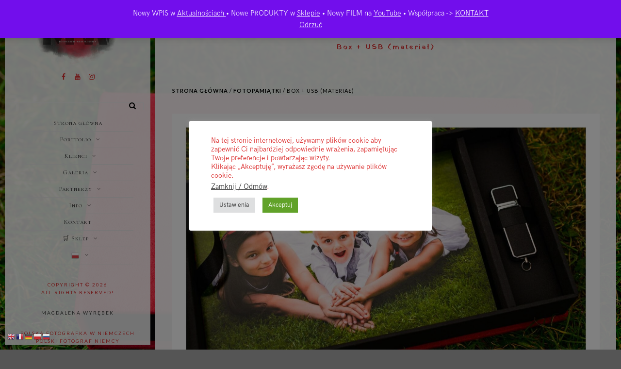

--- FILE ---
content_type: text/html; charset=UTF-8
request_url: https://magdalena.wyrebek.com/produkt/box-usb/
body_size: 46148
content:
<!doctype html>
<html lang="pl-PL" xmlns:og="http://opengraphprotocol.org/schema/" xmlns:fb="http://www.facebook.com/2008/fbml">
<head>
	<meta http-equiv="Content-Type" content="text/html; charset=UTF-8" />
	<meta name="viewport" content="width=device-width, initial-scale=1, maximum-scale=1" />
	<link rel="profile" href="https://gmpg.org/xfn/11" />
	<link rel="pingback" href="https://magdalena.wyrebek.com/xmlrpc.php" />
	<title>Box + USB (materiał) &#8211; Magdalena Wyrębek &#8211; Fotograf Mannheim &#8211; Baden-Württemberg Deutschland &#8211; Fotografie, Grafikdesign, Internethandel mit Fotoprodukten. Portraits, Events, Natur</title>
<meta name='robots' content='max-image-preview:large' />
<script>window._wca = window._wca || [];</script>
<link rel='dns-prefetch' href='//stats.wp.com' />
<link rel='dns-prefetch' href='//fonts.googleapis.com' />
<link rel="alternate" type="application/rss+xml" title="Magdalena Wyrębek - Fotograf Mannheim - Baden-Württemberg Deutschland - Fotografie, Grafikdesign, Internethandel mit Fotoprodukten. Portraits, Events, Natur &raquo; Kanał z wpisami" href="https://magdalena.wyrebek.com/feed/" />
<link rel="alternate" type="application/rss+xml" title="Magdalena Wyrębek - Fotograf Mannheim - Baden-Württemberg Deutschland - Fotografie, Grafikdesign, Internethandel mit Fotoprodukten. Portraits, Events, Natur &raquo; Kanał z komentarzami" href="https://magdalena.wyrebek.com/comments/feed/" />
<link rel="alternate" title="oEmbed (JSON)" type="application/json+oembed" href="https://magdalena.wyrebek.com/wp-json/oembed/1.0/embed?url=https%3A%2F%2Fmagdalena.wyrebek.com%2Fprodukt%2Fbox-usb%2F" />
<link rel="alternate" title="oEmbed (XML)" type="text/xml+oembed" href="https://magdalena.wyrebek.com/wp-json/oembed/1.0/embed?url=https%3A%2F%2Fmagdalena.wyrebek.com%2Fprodukt%2Fbox-usb%2F&#038;format=xml" />
<meta property="og:title" content="Box + USB (materiał)"/><meta property="og:type" content="article"/><meta property="og:url" content="https://magdalena.wyrebek.com/produkt/box-usb/"/><meta property="og:site_name" content="Magdalena Wyrębek - Fotograf Mannheim - Baden-Württemberg Deutschland - Fotografie, Grafikdesign, Internethandel mit Fotoprodukten. Portraits, Events, Natur"/><meta property="og:description" content="Zapraszam do zakupu pudełka na odbitki. "/><meta property="og:image" content="https://magdalena.wyrebek.com/wp-content/uploads/2022/07/SKLEP-Box-USB-Pendrive-Pudelko-na-odbitki-wydruki-FotoPamiatka-FotoProdukt-Fotograf-MANNHEIM-Magdalena-Wyrebek.jpg"/><style id='wp-img-auto-sizes-contain-inline-css' type='text/css'>
img:is([sizes=auto i],[sizes^="auto," i]){contain-intrinsic-size:3000px 1500px}
/*# sourceURL=wp-img-auto-sizes-contain-inline-css */
</style>
<link rel='stylesheet' id='wpbs-block-style-form-css' href='https://magdalena.wyrebek.com/wp-content/plugins/wp-booking-system/assets/css/style-front-end-form.min.css?ver=2.0.19.12' type='text/css' media='all' />
<style id='wp-emoji-styles-inline-css' type='text/css'>

	img.wp-smiley, img.emoji {
		display: inline !important;
		border: none !important;
		box-shadow: none !important;
		height: 1em !important;
		width: 1em !important;
		margin: 0 0.07em !important;
		vertical-align: -0.1em !important;
		background: none !important;
		padding: 0 !important;
	}
/*# sourceURL=wp-emoji-styles-inline-css */
</style>
<style id='wp-block-library-inline-css' type='text/css'>
:root{--wp-block-synced-color:#7a00df;--wp-block-synced-color--rgb:122,0,223;--wp-bound-block-color:var(--wp-block-synced-color);--wp-editor-canvas-background:#ddd;--wp-admin-theme-color:#007cba;--wp-admin-theme-color--rgb:0,124,186;--wp-admin-theme-color-darker-10:#006ba1;--wp-admin-theme-color-darker-10--rgb:0,107,160.5;--wp-admin-theme-color-darker-20:#005a87;--wp-admin-theme-color-darker-20--rgb:0,90,135;--wp-admin-border-width-focus:2px}@media (min-resolution:192dpi){:root{--wp-admin-border-width-focus:1.5px}}.wp-element-button{cursor:pointer}:root .has-very-light-gray-background-color{background-color:#eee}:root .has-very-dark-gray-background-color{background-color:#313131}:root .has-very-light-gray-color{color:#eee}:root .has-very-dark-gray-color{color:#313131}:root .has-vivid-green-cyan-to-vivid-cyan-blue-gradient-background{background:linear-gradient(135deg,#00d084,#0693e3)}:root .has-purple-crush-gradient-background{background:linear-gradient(135deg,#34e2e4,#4721fb 50%,#ab1dfe)}:root .has-hazy-dawn-gradient-background{background:linear-gradient(135deg,#faaca8,#dad0ec)}:root .has-subdued-olive-gradient-background{background:linear-gradient(135deg,#fafae1,#67a671)}:root .has-atomic-cream-gradient-background{background:linear-gradient(135deg,#fdd79a,#004a59)}:root .has-nightshade-gradient-background{background:linear-gradient(135deg,#330968,#31cdcf)}:root .has-midnight-gradient-background{background:linear-gradient(135deg,#020381,#2874fc)}:root{--wp--preset--font-size--normal:16px;--wp--preset--font-size--huge:42px}.has-regular-font-size{font-size:1em}.has-larger-font-size{font-size:2.625em}.has-normal-font-size{font-size:var(--wp--preset--font-size--normal)}.has-huge-font-size{font-size:var(--wp--preset--font-size--huge)}.has-text-align-center{text-align:center}.has-text-align-left{text-align:left}.has-text-align-right{text-align:right}.has-fit-text{white-space:nowrap!important}#end-resizable-editor-section{display:none}.aligncenter{clear:both}.items-justified-left{justify-content:flex-start}.items-justified-center{justify-content:center}.items-justified-right{justify-content:flex-end}.items-justified-space-between{justify-content:space-between}.screen-reader-text{border:0;clip-path:inset(50%);height:1px;margin:-1px;overflow:hidden;padding:0;position:absolute;width:1px;word-wrap:normal!important}.screen-reader-text:focus{background-color:#ddd;clip-path:none;color:#444;display:block;font-size:1em;height:auto;left:5px;line-height:normal;padding:15px 23px 14px;text-decoration:none;top:5px;width:auto;z-index:100000}html :where(.has-border-color){border-style:solid}html :where([style*=border-top-color]){border-top-style:solid}html :where([style*=border-right-color]){border-right-style:solid}html :where([style*=border-bottom-color]){border-bottom-style:solid}html :where([style*=border-left-color]){border-left-style:solid}html :where([style*=border-width]){border-style:solid}html :where([style*=border-top-width]){border-top-style:solid}html :where([style*=border-right-width]){border-right-style:solid}html :where([style*=border-bottom-width]){border-bottom-style:solid}html :where([style*=border-left-width]){border-left-style:solid}html :where(img[class*=wp-image-]){height:auto;max-width:100%}:where(figure){margin:0 0 1em}html :where(.is-position-sticky){--wp-admin--admin-bar--position-offset:var(--wp-admin--admin-bar--height,0px)}@media screen and (max-width:600px){html :where(.is-position-sticky){--wp-admin--admin-bar--position-offset:0px}}

/*# sourceURL=wp-block-library-inline-css */
</style><style id='global-styles-inline-css' type='text/css'>
:root{--wp--preset--aspect-ratio--square: 1;--wp--preset--aspect-ratio--4-3: 4/3;--wp--preset--aspect-ratio--3-4: 3/4;--wp--preset--aspect-ratio--3-2: 3/2;--wp--preset--aspect-ratio--2-3: 2/3;--wp--preset--aspect-ratio--16-9: 16/9;--wp--preset--aspect-ratio--9-16: 9/16;--wp--preset--color--black: #000000;--wp--preset--color--cyan-bluish-gray: #abb8c3;--wp--preset--color--white: #ffffff;--wp--preset--color--pale-pink: #f78da7;--wp--preset--color--vivid-red: #cf2e2e;--wp--preset--color--luminous-vivid-orange: #ff6900;--wp--preset--color--luminous-vivid-amber: #fcb900;--wp--preset--color--light-green-cyan: #7bdcb5;--wp--preset--color--vivid-green-cyan: #00d084;--wp--preset--color--pale-cyan-blue: #8ed1fc;--wp--preset--color--vivid-cyan-blue: #0693e3;--wp--preset--color--vivid-purple: #9b51e0;--wp--preset--gradient--vivid-cyan-blue-to-vivid-purple: linear-gradient(135deg,rgb(6,147,227) 0%,rgb(155,81,224) 100%);--wp--preset--gradient--light-green-cyan-to-vivid-green-cyan: linear-gradient(135deg,rgb(122,220,180) 0%,rgb(0,208,130) 100%);--wp--preset--gradient--luminous-vivid-amber-to-luminous-vivid-orange: linear-gradient(135deg,rgb(252,185,0) 0%,rgb(255,105,0) 100%);--wp--preset--gradient--luminous-vivid-orange-to-vivid-red: linear-gradient(135deg,rgb(255,105,0) 0%,rgb(207,46,46) 100%);--wp--preset--gradient--very-light-gray-to-cyan-bluish-gray: linear-gradient(135deg,rgb(238,238,238) 0%,rgb(169,184,195) 100%);--wp--preset--gradient--cool-to-warm-spectrum: linear-gradient(135deg,rgb(74,234,220) 0%,rgb(151,120,209) 20%,rgb(207,42,186) 40%,rgb(238,44,130) 60%,rgb(251,105,98) 80%,rgb(254,248,76) 100%);--wp--preset--gradient--blush-light-purple: linear-gradient(135deg,rgb(255,206,236) 0%,rgb(152,150,240) 100%);--wp--preset--gradient--blush-bordeaux: linear-gradient(135deg,rgb(254,205,165) 0%,rgb(254,45,45) 50%,rgb(107,0,62) 100%);--wp--preset--gradient--luminous-dusk: linear-gradient(135deg,rgb(255,203,112) 0%,rgb(199,81,192) 50%,rgb(65,88,208) 100%);--wp--preset--gradient--pale-ocean: linear-gradient(135deg,rgb(255,245,203) 0%,rgb(182,227,212) 50%,rgb(51,167,181) 100%);--wp--preset--gradient--electric-grass: linear-gradient(135deg,rgb(202,248,128) 0%,rgb(113,206,126) 100%);--wp--preset--gradient--midnight: linear-gradient(135deg,rgb(2,3,129) 0%,rgb(40,116,252) 100%);--wp--preset--font-size--small: 13px;--wp--preset--font-size--medium: 20px;--wp--preset--font-size--large: 36px;--wp--preset--font-size--x-large: 42px;--wp--preset--spacing--20: 0.44rem;--wp--preset--spacing--30: 0.67rem;--wp--preset--spacing--40: 1rem;--wp--preset--spacing--50: 1.5rem;--wp--preset--spacing--60: 2.25rem;--wp--preset--spacing--70: 3.38rem;--wp--preset--spacing--80: 5.06rem;--wp--preset--shadow--natural: 6px 6px 9px rgba(0, 0, 0, 0.2);--wp--preset--shadow--deep: 12px 12px 50px rgba(0, 0, 0, 0.4);--wp--preset--shadow--sharp: 6px 6px 0px rgba(0, 0, 0, 0.2);--wp--preset--shadow--outlined: 6px 6px 0px -3px rgb(255, 255, 255), 6px 6px rgb(0, 0, 0);--wp--preset--shadow--crisp: 6px 6px 0px rgb(0, 0, 0);}:where(.is-layout-flex){gap: 0.5em;}:where(.is-layout-grid){gap: 0.5em;}body .is-layout-flex{display: flex;}.is-layout-flex{flex-wrap: wrap;align-items: center;}.is-layout-flex > :is(*, div){margin: 0;}body .is-layout-grid{display: grid;}.is-layout-grid > :is(*, div){margin: 0;}:where(.wp-block-columns.is-layout-flex){gap: 2em;}:where(.wp-block-columns.is-layout-grid){gap: 2em;}:where(.wp-block-post-template.is-layout-flex){gap: 1.25em;}:where(.wp-block-post-template.is-layout-grid){gap: 1.25em;}.has-black-color{color: var(--wp--preset--color--black) !important;}.has-cyan-bluish-gray-color{color: var(--wp--preset--color--cyan-bluish-gray) !important;}.has-white-color{color: var(--wp--preset--color--white) !important;}.has-pale-pink-color{color: var(--wp--preset--color--pale-pink) !important;}.has-vivid-red-color{color: var(--wp--preset--color--vivid-red) !important;}.has-luminous-vivid-orange-color{color: var(--wp--preset--color--luminous-vivid-orange) !important;}.has-luminous-vivid-amber-color{color: var(--wp--preset--color--luminous-vivid-amber) !important;}.has-light-green-cyan-color{color: var(--wp--preset--color--light-green-cyan) !important;}.has-vivid-green-cyan-color{color: var(--wp--preset--color--vivid-green-cyan) !important;}.has-pale-cyan-blue-color{color: var(--wp--preset--color--pale-cyan-blue) !important;}.has-vivid-cyan-blue-color{color: var(--wp--preset--color--vivid-cyan-blue) !important;}.has-vivid-purple-color{color: var(--wp--preset--color--vivid-purple) !important;}.has-black-background-color{background-color: var(--wp--preset--color--black) !important;}.has-cyan-bluish-gray-background-color{background-color: var(--wp--preset--color--cyan-bluish-gray) !important;}.has-white-background-color{background-color: var(--wp--preset--color--white) !important;}.has-pale-pink-background-color{background-color: var(--wp--preset--color--pale-pink) !important;}.has-vivid-red-background-color{background-color: var(--wp--preset--color--vivid-red) !important;}.has-luminous-vivid-orange-background-color{background-color: var(--wp--preset--color--luminous-vivid-orange) !important;}.has-luminous-vivid-amber-background-color{background-color: var(--wp--preset--color--luminous-vivid-amber) !important;}.has-light-green-cyan-background-color{background-color: var(--wp--preset--color--light-green-cyan) !important;}.has-vivid-green-cyan-background-color{background-color: var(--wp--preset--color--vivid-green-cyan) !important;}.has-pale-cyan-blue-background-color{background-color: var(--wp--preset--color--pale-cyan-blue) !important;}.has-vivid-cyan-blue-background-color{background-color: var(--wp--preset--color--vivid-cyan-blue) !important;}.has-vivid-purple-background-color{background-color: var(--wp--preset--color--vivid-purple) !important;}.has-black-border-color{border-color: var(--wp--preset--color--black) !important;}.has-cyan-bluish-gray-border-color{border-color: var(--wp--preset--color--cyan-bluish-gray) !important;}.has-white-border-color{border-color: var(--wp--preset--color--white) !important;}.has-pale-pink-border-color{border-color: var(--wp--preset--color--pale-pink) !important;}.has-vivid-red-border-color{border-color: var(--wp--preset--color--vivid-red) !important;}.has-luminous-vivid-orange-border-color{border-color: var(--wp--preset--color--luminous-vivid-orange) !important;}.has-luminous-vivid-amber-border-color{border-color: var(--wp--preset--color--luminous-vivid-amber) !important;}.has-light-green-cyan-border-color{border-color: var(--wp--preset--color--light-green-cyan) !important;}.has-vivid-green-cyan-border-color{border-color: var(--wp--preset--color--vivid-green-cyan) !important;}.has-pale-cyan-blue-border-color{border-color: var(--wp--preset--color--pale-cyan-blue) !important;}.has-vivid-cyan-blue-border-color{border-color: var(--wp--preset--color--vivid-cyan-blue) !important;}.has-vivid-purple-border-color{border-color: var(--wp--preset--color--vivid-purple) !important;}.has-vivid-cyan-blue-to-vivid-purple-gradient-background{background: var(--wp--preset--gradient--vivid-cyan-blue-to-vivid-purple) !important;}.has-light-green-cyan-to-vivid-green-cyan-gradient-background{background: var(--wp--preset--gradient--light-green-cyan-to-vivid-green-cyan) !important;}.has-luminous-vivid-amber-to-luminous-vivid-orange-gradient-background{background: var(--wp--preset--gradient--luminous-vivid-amber-to-luminous-vivid-orange) !important;}.has-luminous-vivid-orange-to-vivid-red-gradient-background{background: var(--wp--preset--gradient--luminous-vivid-orange-to-vivid-red) !important;}.has-very-light-gray-to-cyan-bluish-gray-gradient-background{background: var(--wp--preset--gradient--very-light-gray-to-cyan-bluish-gray) !important;}.has-cool-to-warm-spectrum-gradient-background{background: var(--wp--preset--gradient--cool-to-warm-spectrum) !important;}.has-blush-light-purple-gradient-background{background: var(--wp--preset--gradient--blush-light-purple) !important;}.has-blush-bordeaux-gradient-background{background: var(--wp--preset--gradient--blush-bordeaux) !important;}.has-luminous-dusk-gradient-background{background: var(--wp--preset--gradient--luminous-dusk) !important;}.has-pale-ocean-gradient-background{background: var(--wp--preset--gradient--pale-ocean) !important;}.has-electric-grass-gradient-background{background: var(--wp--preset--gradient--electric-grass) !important;}.has-midnight-gradient-background{background: var(--wp--preset--gradient--midnight) !important;}.has-small-font-size{font-size: var(--wp--preset--font-size--small) !important;}.has-medium-font-size{font-size: var(--wp--preset--font-size--medium) !important;}.has-large-font-size{font-size: var(--wp--preset--font-size--large) !important;}.has-x-large-font-size{font-size: var(--wp--preset--font-size--x-large) !important;}
/*# sourceURL=global-styles-inline-css */
</style>

<style id='classic-theme-styles-inline-css' type='text/css'>
/*! This file is auto-generated */
.wp-block-button__link{color:#fff;background-color:#32373c;border-radius:9999px;box-shadow:none;text-decoration:none;padding:calc(.667em + 2px) calc(1.333em + 2px);font-size:1.125em}.wp-block-file__button{background:#32373c;color:#fff;text-decoration:none}
/*# sourceURL=/wp-includes/css/classic-themes.min.css */
</style>
<link rel='stylesheet' id='bookme-intlTelInput-css' href='https://magdalena.wyrebek.com/wp-content/plugins/bookme-free-appointment-booking-system/assets/front/css/intlTelInput.css?ver=4.2' type='text/css' media='all' />
<link rel='stylesheet' id='bookme-scroll-css' href='https://magdalena.wyrebek.com/wp-content/plugins/bookme-free-appointment-booking-system/assets/front/css/trackpad-scroll.css?ver=4.2' type='text/css' media='all' />
<link rel='stylesheet' id='bookme-css' href='https://magdalena.wyrebek.com/wp-content/plugins/bookme-free-appointment-booking-system/assets/front/css/bookme.css?ver=4.2' type='text/css' media='all' />
<link rel='stylesheet' id='contact-form-7-css' href='https://magdalena.wyrebek.com/wp-content/plugins/contact-form-7/includes/css/styles.css?ver=6.1.4' type='text/css' media='all' />
<link rel='stylesheet' id='cookie-law-info-css' href='https://magdalena.wyrebek.com/wp-content/plugins/cookie-law-info/legacy/public/css/cookie-law-info-public.css?ver=3.3.7' type='text/css' media='all' />
<link rel='stylesheet' id='cookie-law-info-gdpr-css' href='https://magdalena.wyrebek.com/wp-content/plugins/cookie-law-info/legacy/public/css/cookie-law-info-gdpr.css?ver=3.3.7' type='text/css' media='all' />
<link rel='stylesheet' id='woocommerce-layout-css' href='https://magdalena.wyrebek.com/wp-content/plugins/woocommerce/assets/css/woocommerce-layout.css?ver=10.3.7' type='text/css' media='all' />
<style id='woocommerce-layout-inline-css' type='text/css'>

	.infinite-scroll .woocommerce-pagination {
		display: none;
	}
/*# sourceURL=woocommerce-layout-inline-css */
</style>
<link rel='stylesheet' id='woocommerce-smallscreen-css' href='https://magdalena.wyrebek.com/wp-content/plugins/woocommerce/assets/css/woocommerce-smallscreen.css?ver=10.3.7' type='text/css' media='only screen and (max-width: 768px)' />
<link rel='stylesheet' id='woocommerce-general-css' href='https://magdalena.wyrebek.com/wp-content/plugins/woocommerce/assets/css/woocommerce.css?ver=10.3.7' type='text/css' media='all' />
<style id='woocommerce-inline-inline-css' type='text/css'>
.woocommerce form .form-row .required { visibility: visible; }
/*# sourceURL=woocommerce-inline-inline-css */
</style>
<link rel='stylesheet' id='wpbs-style-css' href='https://magdalena.wyrebek.com/wp-content/plugins/wp-booking-system/assets/css/style-front-end.min.css?ver=2.0.19.12' type='text/css' media='all' />
<link rel='stylesheet' id='wpbs-style-form-css' href='https://magdalena.wyrebek.com/wp-content/plugins/wp-booking-system/assets/css/style-front-end-form.min.css?ver=2.0.19.12' type='text/css' media='all' />
<link rel='stylesheet' id='brands-styles-css' href='https://magdalena.wyrebek.com/wp-content/plugins/woocommerce/assets/css/brands.css?ver=10.3.7' type='text/css' media='all' />
<link rel='stylesheet' id='kinatrix-MainStyle-css' href='https://magdalena.wyrebek.com/wp-content/themes/kinatrix/style.css?ver=1.3' type='text/css' media='screen' />
<link rel='stylesheet' id='owlcarousel-css' href='https://magdalena.wyrebek.com/wp-content/themes/kinatrix/css/owlcarousel/owl.carousel.css?ver=6.9' type='text/css' media='screen' />
<link rel='stylesheet' id='lightgallery-css' href='https://magdalena.wyrebek.com/wp-content/themes/kinatrix/js/lightbox/css/lightgallery.css?ver=6.9' type='text/css' media='screen' />
<link rel='stylesheet' id='lightgallery-transitions-css' href='https://magdalena.wyrebek.com/wp-content/themes/kinatrix/js/lightbox/css/lg-transitions.min.css?ver=6.9' type='text/css' media='screen' />
<link rel='stylesheet' id='kinatrix-Animations-css' href='https://magdalena.wyrebek.com/wp-content/themes/kinatrix/css/animations.css?ver=6.9' type='text/css' media='screen' />
<link rel='stylesheet' id='font-awesome-css' href='https://magdalena.wyrebek.com/wp-content/themes/kinatrix/css/fonts/font-awesome/css/font-awesome.min.css?ver=6.9' type='text/css' media='screen' />
<link rel='stylesheet' id='ion-icons-css' href='https://magdalena.wyrebek.com/wp-content/themes/kinatrix/css/fonts/ionicons/css/ionicons.min.css?ver=6.9' type='text/css' media='screen' />
<link rel='stylesheet' id='et-fonts-css' href='https://magdalena.wyrebek.com/wp-content/themes/kinatrix/css/fonts/et-fonts/et-fonts.css?ver=6.9' type='text/css' media='screen' />
<link rel='stylesheet' id='feather-webfonts-css' href='https://magdalena.wyrebek.com/wp-content/themes/kinatrix/css/fonts/feather-webfont/feather.css?ver=6.9' type='text/css' media='screen' />
<link rel='stylesheet' id='fontello-css' href='https://magdalena.wyrebek.com/wp-content/themes/kinatrix/css/fonts/fontello/css/fontello.css?ver=6.9' type='text/css' media='screen' />
<link rel='stylesheet' id='simple-line-icons-css' href='https://magdalena.wyrebek.com/wp-content/themes/kinatrix/css/fonts/simple-line-icons/simple-line-icons.css?ver=6.9' type='text/css' media='screen' />
<link rel='stylesheet' id='jplayer-css' href='https://magdalena.wyrebek.com/wp-content/themes/kinatrix/css/html5player/jplayer.dark.css?ver=6.9' type='text/css' media='screen' />
<link rel='stylesheet' id='kinatrix-fonts-css' href='//fonts.googleapis.com/css?family=Lato%3A100%2C100i%2C300%2C300i%2C400%2C400i%2C700%2C700i%2C900%2C900i%7CPT+Mono&#038;ver=1.0.0' type='text/css' media='all' />
<link rel='stylesheet' id='supersized-css' href='https://magdalena.wyrebek.com/wp-content/themes/kinatrix/css/supersized/supersized.css?ver=6.9' type='text/css' media='screen' />
<link rel='stylesheet' id='kinatrix-ResponsiveCSS-css' href='https://magdalena.wyrebek.com/wp-content/themes/kinatrix/css/responsive.css?ver=1.2' type='text/css' media='screen' />
<style id='kinatrix-ResponsiveCSS-inline-css' type='text/css'>
.sidebarinfo-menu { background-color:rgba(48,48,48, 0.95); }
button,
.entry-content .work-details h4,
.woocommerce .product h1,
.woocommerce .product h2,
.woocommerce .product h3,
.woocommerce .product h4,
.woocommerce .product h5,
.woocommerce .product h6,
.entry-title-wrap h1,
.entry-content h1,
.entry-content h2,
.entry-content h3,
.entry-content h4,
.entry-content h5,
.entry-content h6,
.blog-grid-element-content .work-details h4,
.blog-grid-element-content .work-details h4 a,
.gridblock-grid-element .boxtitle-hover a,
.homemenu .sf-menu .mega-item .children-depth-0 h6,
.work-details h4 a,
.work-details h4,
.proofing-client-title,
.comment-reply-title,
.woocommerce ul.products li.product h3,
.woocommerce-page ul.products li.product h3,
h1,
h2,
h3,
h4,
h5,
h6,
.sidebar h3,
.entry-title h1,
.portfolio-end-block h2.section-title{ font-family:'Yatra One'; }.homemenu .sf-menu a, .homemenu .sf-menu,.homemenu .sf-menu ul li a,.responsive-mobile-menu ul.mtree > li > a,.responsive-mobile-menu,.vertical-menu ul.mtree,.vertical-menu ul.mtree a,.vertical-menu ul.mtree > li > a{ font-family:'Cormorant SC'; }.slideshow_title, .static_slideshow_title,.slideshow_title, h1.slideshow_title{ font-family:'Shojumaru'; }.slideshow_caption, .static_slideshow_caption{ font-family:'Alegreya SC'; }.hero-text-wrap .hero-title,.hero-text-wrap .hero-subtitle{ font-family:'Risque'; }.menu-is-horizontal.page-is-not-fullscreen .loading-bar,.menu-is-horizontal.page-is-fullscreen .loading-bar,.page-is-not-fullscreen .loading-bar,.page-is-fullscreen .loading-bar { border-color: #dd3333; }.menu-is-horizontal.page-is-not-fullscreen .loading-bar::after,.menu-is-horizontal.page-is-fullscreen .loading-bar::after,.page-is-not-fullscreen .loading-bar:after,.page-is-fullscreen .loading-bar:after { background: #dd3333; }.preloader-cover-screen { background-color: #ffffff; }.preloader-cover-logo { background-image: url(https://magdalena.wyrebek.com/wp-content/uploads/2022/03/MsW-www-FotoGrafDesign-Fotograf-MaWySte-CZARNYczerwony.png); }.preloader-cover-logo { background-size:169px auto; }.menu-is-horizontal .logo img { height: 74px; }.menu-is-horizontal .logo img { top: 9px; }.vertical-logoimage { width: 174px; }.logo-mobile .logoimage { width: 55px; }.logo-mobile .logoimage { height: auto; }
.entry-content > a:hover,
.entry-content p > a:hover,
.project-details a,
.post-single-tags a:hover,
.post-meta-category a:hover,
.post-single-meta a:hover,
.post-navigation a:hover,
.entry-post-title h2 a:hover,
.comment-reply-title small a,
.header-shopping-cart a:hover,
#gridblock-filter-select i,
.entry-content .blogpost_readmore a,
.pricing-table .pricing_highlight .pricing-price,
#wp-calendar tfoot td#prev a,
#wp-calendar tfoot td#next a,
.footer-widget .widget_nav_menu a:hover,
.entry-content .faq-toggle-link:before,
.mtheme-knowledgebase-archive ul li:before,
.like-vote-icon,
.readmore-service a:hover,
.work-details h4 a:hover,
.service-content h4 a:hover,
.postsummarywrap a:hover,
.toggle-menu-list li a:hover,
.ui-accordion-header:hover .ui-accordion-header-icon:after,
#footer a:hover,
.nav-previous a:hover,
.nav-next a:hover,
.nav-lightbox a:hover,
.entry-content .entry-post-title h2 a:hover,
.woocommerce .mtheme-woocommerce-description-wrap a.add_to_cart_button:hover,
.woocommerce ul.products li.product h3 a:hover,
.woocommerce-page ul.products li.product h3 a:hover,
.woocommerce .woocommerce-info a,
.tagcloud a:hover,
#footer .tagcloud a:hover,
.entry-content .ui-accordion-header:hover .ui-accordion-header-icon:after,
#events_list .recentpost_info .recentpost_title:hover,
#recentposts_list .recentpost_info .recentpost_title:hover,
#popularposts_list .popularpost_info .popularpost_title:hover,
.mtheme-events-carousel .slideshow-box-title a:hover,
.woocommerce .product_meta a:hover,
ul.mtree li.mtree-open > a:hover,
ul.mtree li.mtree-open > a,
ul.mtree li.mtree-active > a:hover,
.header-is-simple.theme-is-light .simple-menu ul.mtree li.mtree-open > a,
.header-is-simple.theme-is-light .simple-menu ul.mtree li.mtree-open > a:hover,
.header-is-simple.theme-is-light .responsive-mobile-menu ul.mtree li.mtree-open > a:hover,
.theme-is-light .simple-menu ul.mtree li.mtree-open > a,
ul.mtree li.mtree-active > a,
.entry-content .service-content h4 a:hover,
.slideshow-box-content .slideshow-box-title a:hover,
.project-details-link a:hover,
.entry-content .text-is-dark a:hover,
.event-icon-sep,
.header-is-opaque .social-sharing-toggle:hover i,
.header-is-opaque.fullscreen-slide-dark .social-sharing-toggle:hover i,
.header-is-opaque .stickymenu-zone .social-sharing-toggle:hover i,
.mtheme-lightbox .lg-toolbar .lg-icon:hover,
.mtheme-lightbox .lg-actions .lg-next:hover,
.mtheme-lightbox .lg-actions .lg-prev:hover,
.cart-elements .cart-title:hover,
.entry-content .ui-accordion-header a:hover,
.theme-is-light .vertical-menu ul.mtree li.mtree-open > a,
#gridblock-filters li a:hover{color:#dd0808;}
.proofing-selected-marker,
.entry-content .ui-accordion-header.ui-state-active a,
.pagination span.current,
.pagination ul li span.current,
.woocommerce nav.woocommerce-pagination ul li span.current,
#gridblock-container .proofing-item-selected .gridblock-grid-element:before{background-color:#dd0808;}
.pagination span.current,
.pagination ul li span.current,
.woocommerce nav.woocommerce-pagination ul li span.current,
.proofing-selected-marker,
.button-blog-continue a,
.readmore-service a,
.project-details-link h4 a,
.map-pin::after,
.map-pin::before{border-color:#dd0808;}.header-type-overlay.stickymenu-active.menu-is-horizontal .outer-wrap.stickymenu-zone, .header-type-default.stickymenu-active.menu-is-horizontal .outer-wrap.stickymenu-zone, .header-type-default.menu-is-horizontal .outer-wrap, .header-type-overlay .outer-wrap, .header-type-overlay-bright .outer-wrap, .fullscreen-slide-bright .outer-wrap { background:rgba(255,252,252,0.95); }.menu-social-header .social-header-wrap ul li.social-icon i, .social-sharing-toggle , .menu-social-header .social-header-wrap ul li.contact-text a{color:#1e1e1e;}.inverse-sticky.stickymenu-active.page-is-not-fullscreen .homemenu ul:first-child > li > a, .header-type-overlay.fullscreen-slide-bright .homemenu ul:first-child > li > a, .header-type-overlay .homemenu ul:first-child > li > a, .header-type-overlay-bright .homemenu ul:first-child > li > a, .header-type-overlay.fullscreen-slide-bright .homemenu ul:first-child > li > a, .inverse-sticky.stickymenu-active.page-is-not-fullscreen .menu-social-header .social-header-wrap .social-icon i, .inverse-sticky.stickymenu-active.page-is-not-fullscreen .menu-social-header .social-header-wrap .contact-text a, .inverse-sticky.stickymenu-active.page-is-not-fullscreen .social-sharing-toggle, .header-type-overlay .menu-social-header .social-header-wrap .social-icon i, .header-type-overlay .menu-social-header .social-header-wrap .contact-text a, .header-type-overlay .social-sharing-toggle, .header-type-overlay-bright .menu-social-header .social-header-wrap .social-icon i, .header-type-overlay-bright .menu-social-header .social-header-wrap .contact-text a, .header-type-overlay-bright .social-sharing-toggle, .header-type-overlay.fullscreen-slide-bright .menu-social-header .social-header-wrap .social-icon i, .header-type-overlay.fullscreen-slide-bright .menu-social-header .social-header-wrap .contact-text a, .header-type-overlay.fullscreen-slide-bright .social-sharing-toggle, .header-is-transparent-invert .menu-social-header .social-header-wrap .social-icon i, .header-is-transparent-invert .menu-social-header .social-header-wrap .contact-text a, .header-is-transparent-invert .social-sharing-toggle{color:#1e1e1e;}.sidebar-toggle-menu-open .sidebar-toggle-menu-trigger span::before, .sidebar-toggle-menu-open .sidebar-toggle-menu-trigger span::after, .sidebar-toggle-menu-open .sidebar-toggle-menu-trigger span, .header-type-overlay .sidebar-toggle-menu-trigger span::before, .header-type-overlay .sidebar-toggle-menu-trigger span::after, .header-type-overlay .sidebar-toggle-menu-trigger span, .fullscreen-slide-bright .sidebar-toggle-menu-trigger span::before, .fullscreen-slide-bright .sidebar-toggle-menu-trigger span::after, .fullscreen-slide-bright .sidebar-toggle-menu-trigger span{background-color:#1e1e1e;}.homemenu li.current-menu-parent > a, .homemenu li.current-menu-parent > li > a, .homemenu li.current-menu-item > a, .homemenu li.current-menu-item > li > a{color:#dd3333 !important;}.homemenu ul li ul li.current-menu-parent > a, .homemenu ul li ul li.current-menu-parent > li > a, .homemenu ul li ul li.current-menu-item > a, .homemenu ul li ul li.current-menu-item > li > a{color:#dd4b4b !important;}.homemenu .sf-menu .mega-item .children-depth-0, .homemenu ul ul{background:#fff7f7;}.mainmenu-navigation .homemenu ul ul li a{color:#232323;}.mainmenu-navigation .homemenu ul ul li:hover>a{color:#dd0404;}.theme-is-light .vertical-menu ul.mtree li li a,.theme-is-dark .vertical-menu ul.mtree li li a,.theme-is-light .vertical-menu ul.mtree a,.theme-is-dark .vertical-menu ul.mtree a,.vertical-menu ul.mtree > li > a, .vertical-menu ul.mtree li.mtree-node > a:before,.theme-is-light .vertical-menu ul.mtree li.mtree-node > a::before,.vertical-menu ul.mtree a{color:#3a3a3a;}.vertical-menu ul.mtree li > a:hover,.vertical-menu .social-header-wrap ul li.social-icon:hover i{color:#ce5050;}.vertical-menu ul.mtree li.mtree-active.mtree-open > a,.vertical-menu ul.mtree li.mtree-active.mtree-open > a:hover{color:#ba2a2a;}.vertical-menu .social-header-wrap ul li.social-icon i,.vertical-menu .social-header-wrap ul li.contact-text,.vertical-menu .social-header-wrap ul li.contact-text a{color:#dd3333;}.vertical-menu ul.mtree a,ul.mtree li.mtree-node > ul > li:last-child { border-bottom-color:#e8e8e8; }.menu-is-vertical .vertical-footer-copyright, .menu-is-vertical .vertical-footer-wrap .social-icon a, .menu-is-vertical .vertical-footer-wrap .social-icon i, .menu-is-vertical .vertical-footer-wrap .social-header-wrap ul li.social-icon i, .menu-is-vertical .vertical-footer-wrap .social-header-wrap ul li.contact-text a { color:#dd3333; }.footer-logo-image { width:247px !important; height: auto !important; }.menu-is-vertical .vertical-footer-wrap .social-icon a, .menu-is-vertical .vertical-footer-wrap .social-icon i, .menu-is-vertical .vertical-footer-wrap .social-header-wrap ul li.social-icon i, .menu-is-vertical .vertical-footer-wrap .social-header-wrap ul li.contact-text a{color:#dd3333;}.homemenu ul li a,.homemenu ul ul li a,.vertical-menu ul.mtree a, .simple-menu ul.mtree a, .responsive-mobile-menu ul.mtree a, .header-is-simple .responsive-mobile-menu ul.mtree a,.vertical-menu ul.mtree ul.sub-menu a { font-size:13px;}.vertical-menu ul.mtree a, .simple-menu ul.mtree a, .responsive-mobile-menu ul.mtree a, .header-is-simple .responsive-mobile-menu ul.mtree a,.vertical-menu ul.mtree ul.sub-menu a { line-height:13px;}.gridblock-four .work-description, .gridblock-three .work-description, .gridblock-two .work-description, .gridblock-one .work-description, .slideshow-box-info .work-description, .entry-content .smaller-content, .entry-content, .woocommerce #tab-description p, .woocommerce .entry-summary div[itemprop="description"], .blog-details-section .the-month, .post-meta-time-archive, #password-protected p, .post-password-form p, #password-protected label, #gridblock-filters .griblock-filters-subcats a, .person h4.staff-position, .gridblock-parallax-wrap .work-description,.woocommerce .entry-summary div[itemprop="description"],.entry-content,.entry-content .pullquote-left,.entry-content .pullquote-right,.entry-content .pullquote-center,.entry-content strong,.entry-content .testimonial-say p{color:#161616;}
.woocommerce div.product .product_title,
.woocommerce #content div.product .product_title,
.woocommerce-page div.product .product_title,
.woocommerce-page #content div.product .product_title,
.entry-content h1,
.entry-content h2,
.entry-content h3,
.entry-content h4,
.entry-content h5,
.entry-content h6,
h1.entry-title,
.entry-content h1.section-title,
.work-details h4,
.work-details h4 a,
.client-company a:hover,
.portfolio-share li a:hover,
.min-search .icon-search:hover,
.entry-content .entry-post-title h2 a,
ul.gridblock-listbox .work-details h4 a:hover
{color:#dd3333;}.footer-container-wrap{background:#ffffff;}.footer-container-wrap .social-icon i,#copyright i{color:#dd3333 !important;}.footer-container-wrap,#copyright{color:#0f0f0f;}.footer-container-wrap a,#copyright a{color:#dd3333;}.footer-container-wrap a:hover,#copyright a:hover{color:#dd9d9d;}.sidebar h3,.sidebar .product-title, .sidebar .woocommerce ul.product_list_widget li a, #events_list .recentpost_info .recentpost_title, #recentposts_list .recentpost_info .recentpost_title, #popularposts_list .popularpost_info .popularpost_title{color:#dd0d0d;}.aboutme-wrap.entry-content > h2, .sidebar h3, .sidebar h3 a,.sidebar .widget_search #searchform input,.sidebar .widget_search #searchform input:focus{border-color:#ffffff;}.woocommerce .widget_price_filter .ui-slider .ui-slider-range, .woocommerce .widget_price_filter .ui-slider .ui-slider-handle{background:#ffffff;}#recentposts_list .recentpost_info .recentpost_title, #popularposts_list .popularpost_info .popularpost_title,.sidebar a{color:#af2828;}.contact_address_block .about_info, .sidebar-widget #searchform input, .sidebar-widget #searchform i, #recentposts_list p, #popularposts_list p,.sidebar-widget ul#recentcomments li,.sidebar{color:#3d3d3d;}.mtheme-lightbox .lg-fullscreen { display:none; }.mtheme-lightbox #lg-actual-size { display:none; }.mtheme-lightbox #lg-zoom-out,.lg-toolbar #lg-download { display:none; }.mtheme-lightbox #lg-zoom-out,.lg-toolbar #lg-zoom-in { display:none; }.mtheme-lightbox .lg-autoplay-button { display:none; }.mtheme-lightbox #lg-counter { display:none; }.mtheme-lightbox .lg-sub-html { display:none !important; }.body .lg-backdrop, .mtheme-lightbox.lg-outer { background:#000000; }.mtheme-lightbox .lg-actions .lg-icon,.mtheme-lightbox .lg-sub-html, .mtheme-lightbox .lg-toolbar { background:#161616; }.mtheme-lightbox #lg-counter,.mtheme-lightbox #lg-counter, .mtheme-lightbox .lg-sub-html, .mtheme-lightbox .lg-toolbar .lg-icon, .mtheme-lightbox .lg-actions .lg-next, .mtheme-lightbox .lg-actions .lg-prev { color:#dd3333; }
.entry-content,
.woocommerce #tab-description p,
.woocommerce .woocommerce-product-details__short-description,
.woocommerce .entry-summary div[itemprop="description"]{
	font-size:15px;
}h1.entry-title{color:#dd3333;}.entry-title-wrap h1.entry-title, .single .title-container h1.entry-title { font-size:15px; line-height:15px; }.entry-title-wrap h1.entry-title, .single .title-container h1.entry-title { letter-spacing:2px; }.entry-title-wrap h1.entry-title, .single .title-container h1.entry-title { font-weight:400; }.theme-is-dark .mobile-menu-toggle,.mobile-menu-toggle,.header-is-simple.theme-is-dark .mobile-menu-icon,.header-is-simple.theme-is-light .mobile-menu-icon{background-color:#fcfcfc;}.mobile-toggle-menu-trigger{background:#f9f9f9;}.mobile-toggle-menu-trigger span::before, .mobile-toggle-menu-trigger span::after, .mobile-toggle-menu-open .mobile-toggle-menu-trigger span::before, .mobile-toggle-menu-open .mobile-toggle-menu-trigger span::after, .mobile-toggle-menu-trigger span{background:#dd3333;}.mobile-sharing-toggle{color:#dd3333;}.responsive-mobile-menu,.theme-is-light .responsive-mobile-menu{background-color:#fcfcfc;}.theme-is-dark .responsive-mobile-menu #mobile-searchform input { border-color: rgba(255,255,255,0.1); }.theme-is-light .responsive-mobile-menu #mobile-searchform input { border-color: rgba(0,0,0,0.1); }
	.theme-is-light .responsive-mobile-menu ul.mtree li.mtree-node > a::before,
	.theme-is-light .responsive-mobile-menu #mobile-searchform input,
	.theme-is-dark .responsive-mobile-menu #mobile-searchform input,
	.theme-is-light .responsive-mobile-menu ul.mtree li li a,
	.theme-is-light .responsive-mobile-menu ul.mtree li a,
	.header-is-simple.theme-is-light .responsive-mobile-menu ul.mtree li li a,
	.theme-is-dark .responsive-mobile-menu ul.mtree li li a,
	.theme-is-dark .responsive-mobile-menu ul.mtree li a,
	.header-is-simple.theme-is-dark .responsive-mobile-menu ul.mtree li li a,
	.header-is-simple.theme-is-dark .responsive-mobile-menu ul.mtree li a,
	.theme-is-light .responsive-mobile-menu ul.mtree a,
	.header-is-simple.theme-is-light .responsive-mobile-menu ul.mtree a,
	.header-is-simple.theme-is-dark .responsive-mobile-menu ul.mtree a,
	.menu-is-horizontal .responsive-mobile-menu .social-icon a,
	.menu-is-horizontal .responsive-mobile-menu .social-icon i,
	.menu-is-horizontal .responsive-mobile-menu .social-header-wrap ul li.social-icon i,
	.menu-is-horizontal .responsive-mobile-menu .social-header-wrap ul li.contact-text a .menu-is-vertical .responsive-mobile-menu .social-icon a,
	.menu-is-vertical .responsive-mobile-menu .social-icon i,
	.menu-is-vertical .responsive-mobile-menu .social-header-wrap ul li.social-icon i,
	.menu-is-vertical .responsive-mobile-menu .social-header-wrap ul li.contact-text a,
	.menu-is-vertical .responsive-mobile-menu .vertical-footer-copyright,
	.menu-is-vertical .responsive-mobile-menu .vertical-footer-wrap .social-icon a,
	.menu-is-vertical .responsive-mobile-menu .vertical-footer-wrap .social-icon i,
	.menu-is-vertical .responsive-mobile-menu .vertical-footer-wrap .social-header-wrap ul li.social-icon i,
	.menu-is-vertical .responsive-mobile-menu .vertical-footer-wrap .social-header-wrap ul li.contact-text a
	{color:#000000;}.responsive-mobile-menu .fullscreen-footer-social i{border-color:#000000;}.responsive-mobile-menu ul.mtree li.mtree-node > ul > li:last-child,.theme-is-light .responsive-mobile-menu ul.mtree a,.theme-is-dark .responsive-mobile-menu ul.mtree a,.theme-is-light .responsive-mobile-menu #mobile-searchform input,.theme-is-dark .responsive-mobile-menu #mobile-searchform input{border-color:#e2e2e2;}.theme-is-light .responsive-mobile-menu ul.mtree li.mtree-node > a::before,.theme-is-dark .responsive-mobile-menu ul.mtree li.mtree-node > a::before{color:#e2e2e2;}
	.theme-is-light .responsive-mobile-menu ul.mtree li li a:hover,
	.theme-is-dark .responsive-mobile-menu ul.mtree li li a:hover,
	.header-is-simple.theme-is-light .responsive-mobile-menu ul.mtree li.mtree-open > a:hover,
	.header-is-simple.theme-is-dark .responsive-mobile-menu ul.mtree li.mtree-open > a:hover,
	.header-is-simple.theme-is-light .responsive-mobile-menu ul.mtree a:hover,
	.header-is-simple.theme-is-dark .responsive-mobile-menu ul.mtree a:hover,
	.header-is-simple.theme-is-light .responsive-mobile-menu ul.mtree li li a:hover,
	.header-is-simple.theme-is-dark .responsive-mobile-menu ul.mtree li li a:hover,
	.theme-is-light .responsive-mobile-menu ul.mtree li > a:hover,
	.theme-is-light .responsive-mobile-menu ul.mtree a:hover,
	.theme-is-dark .responsive-mobile-menu ul.mtree li > a:hover,
	.theme-is-dark .responsive-mobile-menu ul.mtree a:hover{color:#dd3333;}
	.menu-is-horizontal .responsive-mobile-menu .social-icon a:hover,
	.menu-is-horizontal .responsive-mobile-menu ul li.social-icon:hover i,
	.menu-is-horizontal .responsive-mobile-menu .vertical-footer-wrap .social-icon:hover,
	.menu-is-horizontal .responsive-mobile-menu .vertical-footer-wrap .social-icon i:hover,
	.menu-is-horizontal .responsive-mobile-menu .social-header-wrap ul li.contact-text a:hover .menu-is-vertical .responsive-mobile-menu .social-icon a:hover,
	.menu-is-vertical .responsive-mobile-menu ul li.social-icon:hover i,
	.menu-is-vertical .responsive-mobile-menu .vertical-footer-wrap .social-icon:hover,
	.menu-is-vertical .responsive-mobile-menu .vertical-footer-wrap .social-icon i:hover,
	.menu-is-vertical .responsive-mobile-menu .social-header-wrap ul li.contact-text a:hover{color:#dd3333;}
	.menu-is-horizontal .responsive-mobile-menu .social-icon a:hover,
	.menu-is-horizontal .responsive-mobile-menu ul li.social-icon:hover i,
	.menu-is-horizontal .responsive-mobile-menu .vertical-footer-wrap .social-icon:hover,
	.menu-is-horizontal .responsive-mobile-menu .vertical-footer-wrap .social-icon i:hover,
	.menu-is-horizontal .responsive-mobile-menu .social-header-wrap ul li.contact-text a:hover .menu-is-vertical .responsive-mobile-menu .social-icon a:hover,
	.menu-is-vertical .responsive-mobile-menu ul li.social-icon:hover i,
	.menu-is-vertical .responsive-mobile-menu .vertical-footer-wrap .social-icon:hover,
	.menu-is-vertical .responsive-mobile-menu .vertical-footer-wrap .social-icon i:hover,
	.menu-is-vertical .responsive-mobile-menu .social-header-wrap ul li.contact-text a:hover{border-color:#dd3333;}.responsive-mobile-menu{color:#dd3333;}
		.header-is-simple.theme-is-light .responsive-mobile-menu ul.mtree li.mtree-open > a,
		.header-is-simple.theme-is-dark .responsive-mobile-menu ul.mtree li.mtree-open > a,
		.theme-is-light .responsive-mobile-menu ul.mtree li.mtree-open > a,
		.theme-is-dark .responsive-mobile-menu ul.mtree li.mtree-open > a{color:#dd1313;}.dimmer-text { font-size:17px; } .dimmer-text { color:#ffffff; }#dimmer { background:rgba(0,0,0,0.8); }
/*# sourceURL=kinatrix-ResponsiveCSS-inline-css */
</style>
<link rel='stylesheet' id='Shojumaru-css' href='https://fonts.googleapis.com/css?family=Shojumaru:regular&#038;subset=latin-ext,latin' type='text/css' media='screen' />
<link rel='stylesheet' id='Alegreya+SC-css' href='https://fonts.googleapis.com/css?family=Alegreya+SC:regular,italic,500,500italic,700,700italic,800,800italic,900,900italic&#038;subset=greek,greek-ext,cyrillic,cyrillic-ext,latin-ext,vietnamese,latin' type='text/css' media='screen' />
<link rel='stylesheet' id='Risque-css' href='https://fonts.googleapis.com/css?family=Risque:regular&#038;subset=latin-ext,latin' type='text/css' media='screen' />
<link rel='stylesheet' id='Yatra+One-css' href='https://fonts.googleapis.com/css?family=Yatra+One:regular&#038;subset=latin-ext,devanagari,latin' type='text/css' media='screen' />
<link rel='stylesheet' id='Cormorant+SC-css' href='https://fonts.googleapis.com/css?family=Cormorant+SC:300,regular,500,600,700&#038;subset=cyrillic,cyrillic-ext,latin-ext,vietnamese,latin' type='text/css' media='screen' />
<link rel='stylesheet' id='chaty-front-css-css' href='https://magdalena.wyrebek.com/wp-content/plugins/chaty/css/chaty-front.min.css?ver=3.5.01736212525' type='text/css' media='all' />
<link rel='stylesheet' id='wpdevelop-bts-css' href='https://magdalena.wyrebek.com/wp-content/plugins/booking/vendors/_custom/bootstrap-css/css/bootstrap.css?ver=10.14.9' type='text/css' media='all' />
<link rel='stylesheet' id='wpdevelop-bts-theme-css' href='https://magdalena.wyrebek.com/wp-content/plugins/booking/vendors/_custom/bootstrap-css/css/bootstrap-theme.css?ver=10.14.9' type='text/css' media='all' />
<link rel='stylesheet' id='wpbc-tippy-popover-css' href='https://magdalena.wyrebek.com/wp-content/plugins/booking/vendors/_custom/tippy.js/themes/wpbc-tippy-popover.css?ver=10.14.9' type='text/css' media='all' />
<link rel='stylesheet' id='wpbc-tippy-times-css' href='https://magdalena.wyrebek.com/wp-content/plugins/booking/vendors/_custom/tippy.js/themes/wpbc-tippy-times.css?ver=10.14.9' type='text/css' media='all' />
<link rel='stylesheet' id='wpbc-material-design-icons-css' href='https://magdalena.wyrebek.com/wp-content/plugins/booking/vendors/_custom/material-design-icons/material-design-icons.css?ver=10.14.9' type='text/css' media='all' />
<link rel='stylesheet' id='wpbc-ui-both-css' href='https://magdalena.wyrebek.com/wp-content/plugins/booking/css/wpbc_ui_both.css?ver=10.14.9' type='text/css' media='all' />
<link rel='stylesheet' id='wpbc-time_picker-css' href='https://magdalena.wyrebek.com/wp-content/plugins/booking/css/wpbc_time-selector.css?ver=10.14.9' type='text/css' media='all' />
<link rel='stylesheet' id='wpbc-time_picker-skin-css' href='https://magdalena.wyrebek.com/wp-content/plugins/booking/css/time_picker_skins/green.css?ver=10.14.9' type='text/css' media='all' />
<link rel='stylesheet' id='wpbc-client-pages-css' href='https://magdalena.wyrebek.com/wp-content/plugins/booking/css/client.css?ver=10.14.9' type='text/css' media='all' />
<link rel='stylesheet' id='wpbc-all-client-css' href='https://magdalena.wyrebek.com/wp-content/plugins/booking/_dist/all/_out/wpbc_all_client.css?ver=10.14.9' type='text/css' media='all' />
<link rel='stylesheet' id='wpbc-calendar-css' href='https://magdalena.wyrebek.com/wp-content/plugins/booking/css/calendar.css?ver=10.14.9' type='text/css' media='all' />
<link rel='stylesheet' id='wpbc-calendar-skin-css' href='https://magdalena.wyrebek.com/wp-content/plugins/booking/css/skins/traditional-light.css?ver=10.14.9' type='text/css' media='all' />
<link rel='stylesheet' id='wpbc-flex-timeline-css' href='https://magdalena.wyrebek.com/wp-content/plugins/booking/core/timeline/v2/_out/timeline_v2.1.css?ver=10.14.9' type='text/css' media='all' />
<script type="text/javascript" id="jquery-core-js-extra">
/* <![CDATA[ */
var kinatrix_vars = {"mtheme_uri":"https://magdalena.wyrebek.com/wp-content/themes/kinatrix","lightbox_thumbnails":"true","lightbox_transition":"lg-slide-circular"};
//# sourceURL=jquery-core-js-extra
/* ]]> */
</script>
<script data-cfasync="false" type="text/javascript" src="https://magdalena.wyrebek.com/wp-includes/js/jquery/jquery.min.js?ver=3.7.1" id="jquery-core-js"></script>
<script data-cfasync="false" type="text/javascript" src="https://magdalena.wyrebek.com/wp-includes/js/jquery/jquery-migrate.min.js?ver=3.4.1" id="jquery-migrate-js"></script>
<script type="text/javascript" id="jquery-js-after">
/* <![CDATA[ */
var kinatrix_vars={"mtheme_uri":"https:\/\/magdalena.wyrebek.com\/wp-content\/themes\/kinatrix","lightbox_thumbnails":"true","lightbox_transition":"lg-slide-circular"};
var ajax_var={"url":"https:\/\/magdalena.wyrebek.com\/wp-admin\/admin-ajax.php","nonce":"4a4f68ce02"};
//# sourceURL=jquery-js-after
/* ]]> */
</script>
<script type="text/javascript" src="https://magdalena.wyrebek.com/wp-content/plugins/bookme-free-appointment-booking-system/assets/front/js/jquery.scroll.min.js?ver=4.2" id="bookme-scroll-js"></script>
<script type="text/javascript" src="https://magdalena.wyrebek.com/wp-content/plugins/bookme-free-appointment-booking-system/assets/front/js/intlTelInput.min.js?ver=4.2" id="bookme-intlTelInput-js-js"></script>
<script type="text/javascript" src="https://magdalena.wyrebek.com/wp-includes/js/underscore.min.js?ver=1.13.7" id="underscore-js"></script>
<script type="text/javascript" src="https://magdalena.wyrebek.com/wp-includes/js/dist/vendor/moment.min.js?ver=2.30.1" id="moment-js"></script>
<script type="text/javascript" id="moment-js-after">
/* <![CDATA[ */
moment.updateLocale( 'pl_PL', {"months":["stycze\u0144","luty","marzec","kwiecie\u0144","maj","czerwiec","lipiec","sierpie\u0144","wrzesie\u0144","pa\u017adziernik","listopad","grudzie\u0144"],"monthsShort":["sty","lut","mar","kwi","maj","cze","lip","sie","wrz","pa\u017a","lis","gru"],"weekdays":["niedziela","poniedzia\u0142ek","wtorek","\u015broda","czwartek","pi\u0105tek","sobota"],"weekdaysShort":["niedz.","pon.","wt.","\u015br.","czw.","pt.","sob."],"week":{"dow":1},"longDateFormat":{"LT":"H:i","LTS":null,"L":null,"LL":"d/m/Y","LLL":"j F Y H.i","LLLL":null}} );
//# sourceURL=moment-js-after
/* ]]> */
</script>
<script type="text/javascript" src="https://magdalena.wyrebek.com/wp-content/plugins/bookme-free-appointment-booking-system/assets/front/js/clndr.js?ver=4.2" id="bookme-clndr-js-js"></script>
<script type="text/javascript" id="bookme-js-js-extra">
/* <![CDATA[ */
var Bookme = {"csrf_token":"4d401acea9","months":["stycze\u0144","luty","marzec","kwiecie\u0144","maj","czerwiec","lipiec","sierpie\u0144","wrzesie\u0144","pa\u017adziernik","listopad","grudzie\u0144"],"days":["niedziela","poniedzia\u0142ek","wtorek","\u015broda","czwartek","pi\u0105tek","sobota"],"daysShort":["niedz.","pon.","wt.","\u015br.","czw.","pt.","sob."],"start_of_week":"1","ajaxurl":"https://magdalena.wyrebek.com/wp-admin/admin-ajax.php","required":{"staff":1},"final_step_url":"","intlTelInput":{"enabled":1,"utils":"https://magdalena.wyrebek.com/wp-content/plugins/bookme-free-appointment-booking-system/assets/front/js/intlTelInput.utils.js","country":"auto"},"woocommerce":{"enabled":0,"cart_url":""},"cart":{"enabled":0},"is_rtl":"0","not_available":"Not Available"};
//# sourceURL=bookme-js-js-extra
/* ]]> */
</script>
<script type="text/javascript" src="https://magdalena.wyrebek.com/wp-content/plugins/bookme-free-appointment-booking-system/assets/front/js/bookme.js?ver=4.2" id="bookme-js-js"></script>
<script type="text/javascript" id="cookie-law-info-js-extra">
/* <![CDATA[ */
var Cli_Data = {"nn_cookie_ids":[],"cookielist":[],"non_necessary_cookies":[],"ccpaEnabled":"1","ccpaRegionBased":"","ccpaBarEnabled":"","strictlyEnabled":["necessary","obligatoire"],"ccpaType":"ccpa_gdpr","js_blocking":"1","custom_integration":"","triggerDomRefresh":"","secure_cookies":""};
var cli_cookiebar_settings = {"animate_speed_hide":"500","animate_speed_show":"500","background":"#FFF","border":"#b1a6a6c2","border_on":"","button_1_button_colour":"#61a229","button_1_button_hover":"#4e8221","button_1_link_colour":"#fff","button_1_as_button":"1","button_1_new_win":"","button_2_button_colour":"#333","button_2_button_hover":"#292929","button_2_link_colour":"#444","button_2_as_button":"","button_2_hidebar":"","button_3_button_colour":"#dedfe0","button_3_button_hover":"#b2b2b3","button_3_link_colour":"#333333","button_3_as_button":"1","button_3_new_win":"","button_4_button_colour":"#dedfe0","button_4_button_hover":"#b2b2b3","button_4_link_colour":"#333333","button_4_as_button":"1","button_7_button_colour":"#dd3333","button_7_button_hover":"#b12929","button_7_link_colour":"#fff","button_7_as_button":"1","button_7_new_win":"","font_family":"inherit","header_fix":"","notify_animate_hide":"1","notify_animate_show":"","notify_div_id":"#cookie-law-info-bar","notify_position_horizontal":"right","notify_position_vertical":"bottom","scroll_close":"1","scroll_close_reload":"","accept_close_reload":"","reject_close_reload":"","showagain_tab":"","showagain_background":"#fff","showagain_border":"#000","showagain_div_id":"#cookie-law-info-again","showagain_x_position":"100px","text":"#dd3333","show_once_yn":"1","show_once":"8000","logging_on":"","as_popup":"","popup_overlay":"1","bar_heading_text":"","cookie_bar_as":"popup","popup_showagain_position":"bottom-right","widget_position":"left"};
var log_object = {"ajax_url":"https://magdalena.wyrebek.com/wp-admin/admin-ajax.php"};
//# sourceURL=cookie-law-info-js-extra
/* ]]> */
</script>
<script type="text/javascript" src="https://magdalena.wyrebek.com/wp-content/plugins/cookie-law-info/legacy/public/js/cookie-law-info-public.js?ver=3.3.7" id="cookie-law-info-js"></script>
<script type="text/javascript" id="cookie-law-info-ccpa-js-extra">
/* <![CDATA[ */
var ccpa_data = {"opt_out_prompt":"Do you really wish to opt out?","opt_out_confirm":"Confirm","opt_out_cancel":"Cancel"};
//# sourceURL=cookie-law-info-ccpa-js-extra
/* ]]> */
</script>
<script type="text/javascript" src="https://magdalena.wyrebek.com/wp-content/plugins/cookie-law-info/legacy/admin/modules/ccpa/assets/js/cookie-law-info-ccpa.js?ver=3.3.7" id="cookie-law-info-ccpa-js"></script>
<script type="text/javascript" src="https://magdalena.wyrebek.com/wp-content/plugins/woocommerce/assets/js/jquery-blockui/jquery.blockUI.min.js?ver=2.7.0-wc.10.3.7" id="wc-jquery-blockui-js" defer="defer" data-wp-strategy="defer"></script>
<script type="text/javascript" id="wc-add-to-cart-js-extra">
/* <![CDATA[ */
var wc_add_to_cart_params = {"ajax_url":"/wp-admin/admin-ajax.php","wc_ajax_url":"/?wc-ajax=%%endpoint%%","i18n_view_cart":"Zobacz koszyk","cart_url":"https://magdalena.wyrebek.com/sklep/koszyk/","is_cart":"","cart_redirect_after_add":"no"};
//# sourceURL=wc-add-to-cart-js-extra
/* ]]> */
</script>
<script type="text/javascript" src="https://magdalena.wyrebek.com/wp-content/plugins/woocommerce/assets/js/frontend/add-to-cart.min.js?ver=10.3.7" id="wc-add-to-cart-js" defer="defer" data-wp-strategy="defer"></script>
<script type="text/javascript" id="wc-single-product-js-extra">
/* <![CDATA[ */
var wc_single_product_params = {"i18n_required_rating_text":"Prosz\u0119 wybra\u0107 ocen\u0119","i18n_rating_options":["1 z 5 gwiazdek","2 z 5 gwiazdek","3 z 5 gwiazdek","4 z 5 gwiazdek","5 z 5 gwiazdek"],"i18n_product_gallery_trigger_text":"Wy\u015bwietl pe\u0142noekranow\u0105 galeri\u0119 obrazk\u00f3w","review_rating_required":"yes","flexslider":{"rtl":false,"animation":"slide","smoothHeight":true,"directionNav":false,"controlNav":"thumbnails","slideshow":false,"animationSpeed":500,"animationLoop":false,"allowOneSlide":false},"zoom_enabled":"","zoom_options":[],"photoswipe_enabled":"","photoswipe_options":{"shareEl":false,"closeOnScroll":false,"history":false,"hideAnimationDuration":0,"showAnimationDuration":0},"flexslider_enabled":""};
//# sourceURL=wc-single-product-js-extra
/* ]]> */
</script>
<script type="text/javascript" src="https://magdalena.wyrebek.com/wp-content/plugins/woocommerce/assets/js/frontend/single-product.min.js?ver=10.3.7" id="wc-single-product-js" defer="defer" data-wp-strategy="defer"></script>
<script type="text/javascript" src="https://magdalena.wyrebek.com/wp-content/plugins/woocommerce/assets/js/js-cookie/js.cookie.min.js?ver=2.1.4-wc.10.3.7" id="wc-js-cookie-js" defer="defer" data-wp-strategy="defer"></script>
<script type="text/javascript" id="woocommerce-js-extra">
/* <![CDATA[ */
var woocommerce_params = {"ajax_url":"/wp-admin/admin-ajax.php","wc_ajax_url":"/?wc-ajax=%%endpoint%%","i18n_password_show":"Poka\u017c has\u0142o","i18n_password_hide":"Ukryj has\u0142o"};
//# sourceURL=woocommerce-js-extra
/* ]]> */
</script>
<script type="text/javascript" src="https://magdalena.wyrebek.com/wp-content/plugins/woocommerce/assets/js/frontend/woocommerce.min.js?ver=10.3.7" id="woocommerce-js" defer="defer" data-wp-strategy="defer"></script>
<script type="text/javascript" id="WCPAY_ASSETS-js-extra">
/* <![CDATA[ */
var wcpayAssets = {"url":"https://magdalena.wyrebek.com/wp-content/plugins/woocommerce-payments/dist/"};
//# sourceURL=WCPAY_ASSETS-js-extra
/* ]]> */
</script>
<script type="text/javascript" src="https://stats.wp.com/s-202604.js" id="woocommerce-analytics-js" defer="defer" data-wp-strategy="defer"></script>
<link rel="https://api.w.org/" href="https://magdalena.wyrebek.com/wp-json/" /><link rel="alternate" title="JSON" type="application/json" href="https://magdalena.wyrebek.com/wp-json/wp/v2/product/3929" /><link rel="EditURI" type="application/rsd+xml" title="RSD" href="https://magdalena.wyrebek.com/xmlrpc.php?rsd" />
<meta name="generator" content="WordPress 6.9" />
<meta name="generator" content="WooCommerce 10.3.7" />
<link rel="canonical" href="https://magdalena.wyrebek.com/produkt/box-usb/" />
<link rel='shortlink' href='https://magdalena.wyrebek.com/?p=3929' />
<!-- FAVHERO FAVICON START --><!-- For iPad with high-resolution Retina display running iOS ≥ 7: --><link rel="apple-touch-icon-precomposed" sizes="152x152" href="https://magdalena.wyrebek.com/wp-content/uploads/2025/07/favicon-152.png"><!-- Standard: --><link rel="icon" sizes="152x152" href="https://magdalena.wyrebek.com/wp-content/uploads/2025/07/favicon-152.png"><meta name="msapplication-TileColor" content="#FFFFFF"><meta name="msapplication-TileImage" content="https://magdalena.wyrebek.com/wp-content/uploads/2025/07/favicon-144.png"><!-- For iPad with high-resolution Retina display running iOS ≤ 6: --><link rel="apple-touch-icon-precomposed" sizes="144x144" href="https://magdalena.wyrebek.com/wp-content/uploads/2025/07/favicon-144.png"><!-- For iPhone with high-resolution Retina display running iOS ≥ 7: --><link rel="apple-touch-icon-precomposed" sizes="120x120" href="https://magdalena.wyrebek.com/wp-content/uploads/2025/07/favicon-120.png"><!-- For first- and second-generation iPad: --><link rel="apple-touch-icon-precomposed" sizes="72x72" href="https://magdalena.wyrebek.com/wp-content/uploads/2025/07/favicon-72.png"><!-- For non-Retina iPhone, iPod Touch, and Android 2.1+ devices: --><link rel="apple-touch-icon-precomposed" href="https://magdalena.wyrebek.com/wp-content/uploads/2025/07/favicon-57.png"><!-- FAVHERO FAVICON END -->	<style>img#wpstats{display:none}</style>
			<noscript><style>.woocommerce-product-gallery{ opacity: 1 !important; }</style></noscript>
	<meta name="generator" content="Powered by Slider Revolution 6.5.9 - responsive, Mobile-Friendly Slider Plugin for WordPress with comfortable drag and drop interface." />
<link rel="icon" href="https://magdalena.wyrebek.com/wp-content/uploads/2023/11/[base64].png" sizes="32x32" />
<link rel="icon" href="https://magdalena.wyrebek.com/wp-content/uploads/2023/11/[base64].png" sizes="192x192" />
<link rel="apple-touch-icon" href="https://magdalena.wyrebek.com/wp-content/uploads/2023/11/[base64].png" />
<meta name="msapplication-TileImage" content="https://magdalena.wyrebek.com/wp-content/uploads/2023/11/[base64].png" />
<script type="text/javascript">function setREVStartSize(e){
			//window.requestAnimationFrame(function() {				 
				window.RSIW = window.RSIW===undefined ? window.innerWidth : window.RSIW;	
				window.RSIH = window.RSIH===undefined ? window.innerHeight : window.RSIH;	
				try {								
					var pw = document.getElementById(e.c).parentNode.offsetWidth,
						newh;
					pw = pw===0 || isNaN(pw) ? window.RSIW : pw;
					e.tabw = e.tabw===undefined ? 0 : parseInt(e.tabw);
					e.thumbw = e.thumbw===undefined ? 0 : parseInt(e.thumbw);
					e.tabh = e.tabh===undefined ? 0 : parseInt(e.tabh);
					e.thumbh = e.thumbh===undefined ? 0 : parseInt(e.thumbh);
					e.tabhide = e.tabhide===undefined ? 0 : parseInt(e.tabhide);
					e.thumbhide = e.thumbhide===undefined ? 0 : parseInt(e.thumbhide);
					e.mh = e.mh===undefined || e.mh=="" || e.mh==="auto" ? 0 : parseInt(e.mh,0);		
					if(e.layout==="fullscreen" || e.l==="fullscreen") 						
						newh = Math.max(e.mh,window.RSIH);					
					else{					
						e.gw = Array.isArray(e.gw) ? e.gw : [e.gw];
						for (var i in e.rl) if (e.gw[i]===undefined || e.gw[i]===0) e.gw[i] = e.gw[i-1];					
						e.gh = e.el===undefined || e.el==="" || (Array.isArray(e.el) && e.el.length==0)? e.gh : e.el;
						e.gh = Array.isArray(e.gh) ? e.gh : [e.gh];
						for (var i in e.rl) if (e.gh[i]===undefined || e.gh[i]===0) e.gh[i] = e.gh[i-1];
											
						var nl = new Array(e.rl.length),
							ix = 0,						
							sl;					
						e.tabw = e.tabhide>=pw ? 0 : e.tabw;
						e.thumbw = e.thumbhide>=pw ? 0 : e.thumbw;
						e.tabh = e.tabhide>=pw ? 0 : e.tabh;
						e.thumbh = e.thumbhide>=pw ? 0 : e.thumbh;					
						for (var i in e.rl) nl[i] = e.rl[i]<window.RSIW ? 0 : e.rl[i];
						sl = nl[0];									
						for (var i in nl) if (sl>nl[i] && nl[i]>0) { sl = nl[i]; ix=i;}															
						var m = pw>(e.gw[ix]+e.tabw+e.thumbw) ? 1 : (pw-(e.tabw+e.thumbw)) / (e.gw[ix]);					
						newh =  (e.gh[ix] * m) + (e.tabh + e.thumbh);
					}
					var el = document.getElementById(e.c);
					if (el!==null && el) el.style.height = newh+"px";					
					el = document.getElementById(e.c+"_wrapper");
					if (el!==null && el) {
						el.style.height = newh+"px";
						el.style.display = "block";
					}
				} catch(e){
					console.log("Failure at Presize of Slider:" + e)
				}					   
			//});
		  };</script>
		<style type="text/css" id="wp-custom-css">
			.grecaptcha-badge { visibility: hidden !important; }		</style>
		<link rel='stylesheet' id='wc-blocks-style-css' href='https://magdalena.wyrebek.com/wp-content/plugins/woocommerce/assets/client/blocks/wc-blocks.css?ver=wc-10.3.7' type='text/css' media='all' />
<link rel='stylesheet' id='cookie-law-info-table-css' href='https://magdalena.wyrebek.com/wp-content/plugins/cookie-law-info/legacy/public/css/cookie-law-info-table.css?ver=3.3.7' type='text/css' media='all' />
<link rel='stylesheet' id='rs-plugin-settings-css' href='https://magdalena.wyrebek.com/wp-content/plugins/revslider/public/assets/css/rs6.css?ver=6.5.9' type='text/css' media='all' />
<style id='rs-plugin-settings-inline-css' type='text/css'>
#rs-demo-id {}
/*# sourceURL=rs-plugin-settings-inline-css */
</style>
</head>
<body data-rsssl=1 class="wp-singular product-template-default single single-product postid-3929 wp-theme-kinatrix theme-kinatrix woocommerce woocommerce-page woocommerce-demo-store woocommerce-no-js lightbox-thumbnails-active fullscreen-mode-off page-has-full-background rightclick-block single-author theme-is-light menu-is-vertical page-is-not-fullscreen fullscreen-ui-switchable header-type-overlay page-is-opaque page-has-title theme-fullwidth body-dashboard-push footer-is-off pagebuilder-not-active sidebar-not-set modula-best-grid-gallery">
<div id="dimmer"><div class="dimmer-outer"><div class="dimmer-inner"><div class="dimmer-text">Przykro mi ta opcja nie działa! <BR><br>
ZAKAZ KOPIOWANIA! KOPIOWANIE ZABRONIONE! <br>All rights Reserved!<br>
<br>------------<br>
<b>www.magdalena.wyrebek.com</b><BR>
<br>Polski Fotograf w Niemczech 
<br>- Mannheim Baden-Württemberg Deutschland
<br></div></div></div></div><div class="preloader-cover-screen"><div class="preloader-cover-logo"></div></div><div class="loading-spinner">
	<div class="loading-right-side">
		<div class="loading-bar"></div>
	</div>
	<div class="loading-left-side">
		<div class="loading-bar"></div>
	</div>
</div><div class="responsive-menu-wrap">
	<nav id="mobile-toggle-menu" class="mobile-toggle-menu mobile-toggle-menu-close">
		<span class="mobile-toggle-menu-trigger"><span>Menu</span></span>
	</nav>
	<div class="mobile-menu-toggle">
				<div class="logo-mobile">
						<a href="https://magdalena.wyrebek.com/"><img class="custom-responsive-logo logoimage" src="https://magdalena.wyrebek.com/wp-content/uploads/2024/11/MW-czerwone-czarne-biale-Magdalena-Wyrebek-FOTOGRAF-MANNHEIM-LOGO-FOTOGRAFIE-GRAFIKDESIGN-www-marmur-poziom-1.png" alt="logo" /></a>				</div>
	</div>
</div>
<div class="responsive-mobile-menu">
	<div class="vertical-footer-wrap">
				<div class="fullscreen-footer-social">
			<div class="login-socials-wrap clearfix">
			<aside id="text-9" class="widget widget_text">			<div class="textwidget"><p><a href="https://magdalena.wyrebek.com"><img decoding="async" class="alignnone wp-image-8602" src="https://magdalena.wyrebek.com/wp-content/uploads/2024/08/Magdalena-Wyrebek-Fotograf-Mannheim-Fotografie-Grafikdesign-Fotoprodukten-Baden-Wurttemberg-Deutschland-Polska-Fotografka-w-Niemczech-Cartoon-Business-Google-Firma-300x300.png" alt="" width="152" height="152" srcset="https://magdalena.wyrebek.com/wp-content/uploads/2024/08/Magdalena-Wyrebek-Fotograf-Mannheim-Fotografie-Grafikdesign-Fotoprodukten-Baden-Wurttemberg-Deutschland-Polska-Fotografka-w-Niemczech-Cartoon-Business-Google-Firma-300x300.png 300w, https://magdalena.wyrebek.com/wp-content/uploads/2024/08/Magdalena-Wyrebek-Fotograf-Mannheim-Fotografie-Grafikdesign-Fotoprodukten-Baden-Wurttemberg-Deutschland-Polska-Fotografka-w-Niemczech-Cartoon-Business-Google-Firma-100x100.png 100w, https://magdalena.wyrebek.com/wp-content/uploads/2024/08/Magdalena-Wyrebek-Fotograf-Mannheim-Fotografie-Grafikdesign-Fotoprodukten-Baden-Wurttemberg-Deutschland-Polska-Fotografka-w-Niemczech-Cartoon-Business-Google-Firma-150x150.png 150w, https://magdalena.wyrebek.com/wp-content/uploads/2024/08/Magdalena-Wyrebek-Fotograf-Mannheim-Fotografie-Grafikdesign-Fotoprodukten-Baden-Wurttemberg-Deutschland-Polska-Fotografka-w-Niemczech-Cartoon-Business-Google-Firma-160x160.png 160w, https://magdalena.wyrebek.com/wp-content/uploads/2024/08/Magdalena-Wyrebek-Fotograf-Mannheim-Fotografie-Grafikdesign-Fotoprodukten-Baden-Wurttemberg-Deutschland-Polska-Fotografka-w-Niemczech-Cartoon-Business-Google-Firma.png 500w" sizes="(max-width: 152px) 100vw, 152px" /></a></p>
</div>
		</aside>			</div>
		</div>
			</div>
		<div class="mobile-wpml-lang-selector-wrap">
		<div class="flags_language_selector"></div >
	</div>
		<nav>
	<ul id="menu-moje-menu-msw" class="mtree"><li id="menu-item-10140" class="menu-item menu-item-type-custom menu-item-object-custom menu-item-home menu-item-10140"><a href="https://magdalena.wyrebek.com/">Strona główna</a></li>
<li id="menu-item-10215" class="menu-item menu-item-type-custom menu-item-object-custom menu-item-has-children menu-item-10215"><a href="#">Portfolio</a>
<ul class="sub-menu">
	<li id="menu-item-10162" class="menu-item menu-item-type-post_type menu-item-object-page menu-item-10162"><a href="https://magdalena.wyrebek.com/portfolio-fotograf-mannheim/">•Portfolio &#8211; Portrety | Reportaże | Natura</a></li>
	<li id="menu-item-11055" class="menu-item menu-item-type-custom menu-item-object-custom menu-item-has-children menu-item-11055"><a href="#">•Sesje zdjęciowe</a>
	<ul class="sub-menu">
		<li id="menu-item-10207" class="menu-item menu-item-type-post_type menu-item-object-mtheme_featured menu-item-10207"><a href="https://magdalena.wyrebek.com/fullscreen/portfolio-portret-plener-fotostudio/">•Sesje Rodzinne</a></li>
		<li id="menu-item-10208" class="menu-item menu-item-type-post_type menu-item-object-mtheme_featured menu-item-10208"><a href="https://magdalena.wyrebek.com/fullscreen/portfolio-sesje-okolicznosciowe/">•Sesje Okolicznościowe</a></li>
		<li id="menu-item-10203" class="menu-item menu-item-type-post_type menu-item-object-mtheme_featured menu-item-10203"><a href="https://magdalena.wyrebek.com/fullscreen/portfolio-sesje-biznesowe/">•Wizerunkowe | Biznesowe</a></li>
	</ul>
</li>
	<li id="menu-item-11056" class="menu-item menu-item-type-custom menu-item-object-custom menu-item-has-children menu-item-11056"><a href="#">•Fotoreportaże</a>
	<ul class="sub-menu">
		<li id="menu-item-10205" class="menu-item menu-item-type-post_type menu-item-object-mtheme_featured menu-item-10205"><a href="https://magdalena.wyrebek.com/fullscreen/portfolio-fotoreportazeokolicznosciowe/">•Reportaże Okolicznościowe</a></li>
		<li id="menu-item-10210" class="menu-item menu-item-type-post_type menu-item-object-mtheme_featured menu-item-10210"><a href="https://magdalena.wyrebek.com/fullscreen/portfolio-eventy/">•Eventy</a></li>
	</ul>
</li>
	<li id="menu-item-11057" class="menu-item menu-item-type-custom menu-item-object-custom menu-item-has-children menu-item-11057"><a href="#">•Produkty</a>
	<ul class="sub-menu">
		<li id="menu-item-10204" class="menu-item menu-item-type-post_type menu-item-object-mtheme_featured menu-item-10204"><a href="https://magdalena.wyrebek.com/fullscreen/portfolio-fotoprodukty/">•Pamiątki | FotoProdukty</a></li>
	</ul>
</li>
	<li id="menu-item-11059" class="menu-item menu-item-type-custom menu-item-object-custom menu-item-has-children menu-item-11059"><a href="#">•Architektura | Wnętrza</a>
	<ul class="sub-menu">
		<li id="menu-item-10211" class="menu-item menu-item-type-post_type menu-item-object-mtheme_featured menu-item-10211"><a href="https://magdalena.wyrebek.com/fullscreen/portfolio-architektura-krajobrazy/">•Architektura | Krajobrazy</a></li>
		<li id="menu-item-10202" class="menu-item menu-item-type-post_type menu-item-object-mtheme_featured menu-item-10202"><a href="https://magdalena.wyrebek.com/fullscreen/portfolio-wnetrza-kulinaria/">•Wnętrza | Produkty | Kulinaria</a></li>
	</ul>
</li>
	<li id="menu-item-11058" class="menu-item menu-item-type-custom menu-item-object-custom menu-item-has-children menu-item-11058"><a href="#">•Zwierzęta | Natura</a>
	<ul class="sub-menu">
		<li id="menu-item-10209" class="menu-item menu-item-type-post_type menu-item-object-mtheme_featured menu-item-10209"><a href="https://magdalena.wyrebek.com/fullscreen/portfolio-zwierzeta-makro/">•Zwierzęta | Makro</a></li>
		<li id="menu-item-10206" class="menu-item menu-item-type-post_type menu-item-object-mtheme_featured menu-item-10206"><a href="https://magdalena.wyrebek.com/fullscreen/portfolio-natura/">•Natura | Przyroda | Kwiaty</a></li>
	</ul>
</li>
</ul>
</li>
<li id="menu-item-10178" class="menu-item menu-item-type-custom menu-item-object-custom menu-item-has-children menu-item-10178"><a href="#">Klienci</a>
<ul class="sub-menu">
	<li id="menu-item-10142" class="menu-item menu-item-type-post_type menu-item-object-page menu-item-10142"><a href="https://magdalena.wyrebek.com/aktualnosci/">•Aktualności</a></li>
	<li id="menu-item-10155" class="menu-item menu-item-type-post_type menu-item-object-page menu-item-has-children menu-item-10155"><a href="https://magdalena.wyrebek.com/oferta/">•Oferta | Usługi  -></a>
	<ul class="sub-menu">
		<li id="menu-item-10703" class="menu-item menu-item-type-custom menu-item-object-custom menu-item-10703"><a href="https://magdalena.wyrebek.com/oferta/">•Oferta</a></li>
		<li id="menu-item-10265" class="menu-item menu-item-type-custom menu-item-object-custom menu-item-has-children menu-item-10265"><a href="#">•Oferta &#8211; Usługi  -></a>
		<ul class="sub-menu">
			<li id="menu-item-10156" class="menu-item menu-item-type-post_type menu-item-object-page menu-item-10156"><a href="https://magdalena.wyrebek.com/oferta/sesje-w-plenerze/">•Oferta | Sesje w plenerze</a></li>
			<li id="menu-item-10157" class="menu-item menu-item-type-post_type menu-item-object-page menu-item-10157"><a href="https://magdalena.wyrebek.com/oferta/sesje-komunijne-w-plenerze/">•Oferta | Sesje Komunijne w plenerze</a></li>
			<li id="menu-item-11152" class="menu-item menu-item-type-post_type menu-item-object-page menu-item-11152"><a href="https://magdalena.wyrebek.com/fotostudio/">•FotoStudio &#8211; Sesje Produktowe, Sesje Portretowe</a></li>
		</ul>
</li>
		<li id="menu-item-10266" class="menu-item menu-item-type-custom menu-item-object-custom menu-item-has-children menu-item-10266"><a href="#">•Oferta &#8211; Produkty  -></a>
		<ul class="sub-menu">
			<li id="menu-item-10267" class="menu-item menu-item-type-custom menu-item-object-custom menu-item-10267"><a href="#">•Oferta | Fotopamiątki</a></li>
		</ul>
</li>
	</ul>
</li>
	<li id="menu-item-10219" class="menu-item menu-item-type-custom menu-item-object-custom menu-item-has-children menu-item-10219"><a href="#">•Rezerwacje terminów  -></a>
	<ul class="sub-menu">
		<li id="menu-item-10165" class="menu-item menu-item-type-post_type menu-item-object-page menu-item-10165"><a href="https://magdalena.wyrebek.com/termin/">•Rezerwacja terminu (Konkretny dzień)</a></li>
		<li id="menu-item-10153" class="menu-item menu-item-type-post_type menu-item-object-page menu-item-10153"><a href="https://magdalena.wyrebek.com/mini-sesje/">•Mini sesje (Szybkie) Zarezerwuj Termin</a></li>
	</ul>
</li>
	<li id="menu-item-10149" class="menu-item menu-item-type-post_type menu-item-object-page menu-item-has-children menu-item-10149"><a href="https://magdalena.wyrebek.com/cenniki/">•Cenniki  -></a>
	<ul class="sub-menu">
		<li id="menu-item-10148" class="menu-item menu-item-type-post_type menu-item-object-page menu-item-10148"><a href="https://magdalena.wyrebek.com/cennik-portret/">•Cennik – Portrety</a></li>
		<li id="menu-item-10147" class="menu-item menu-item-type-post_type menu-item-object-page menu-item-10147"><a href="https://magdalena.wyrebek.com/cennik-fotoreportaze-okolicznosciowe/">•Cennik – Fotoreportaże</a></li>
		<li id="menu-item-10146" class="menu-item menu-item-type-post_type menu-item-object-page menu-item-10146"><a href="https://magdalena.wyrebek.com/cennik-eventy/">•Cennik – Eventy</a></li>
		<li id="menu-item-11186" class="menu-item menu-item-type-post_type menu-item-object-page menu-item-11186"><a href="https://magdalena.wyrebek.com/cenniki/cennik-wnetrza-architektura/">•Cennik – Wnętrza</a></li>
	</ul>
</li>
	<li id="menu-item-10150" class="menu-item menu-item-type-post_type menu-item-object-page menu-item-10150"><a href="https://magdalena.wyrebek.com/faq/">•FAQ – Pytania / Odpowiedzi</a></li>
	<li id="menu-item-10285" class="menu-item menu-item-type-post_type_archive menu-item-object-mtheme_photostory menu-item-10285"><a href="https://magdalena.wyrebek.com/photostory/">•Historie Klientów</a></li>
	<li id="menu-item-10179" class="menu-item menu-item-type-custom menu-item-object-custom menu-item-has-children menu-item-10179"><a href="#">•Opinie  -></a>
	<ul class="sub-menu">
		<li id="menu-item-10159" class="menu-item menu-item-type-post_type menu-item-object-page menu-item-10159"><a href="https://magdalena.wyrebek.com/opinie/">•Opinie / Rekomendacje Klientów</a></li>
		<li id="menu-item-10177" class="menu-item menu-item-type-post_type menu-item-object-page menu-item-10177"><a href="https://magdalena.wyrebek.com/wystaw-opinie/">•Opinie Klientów &#8211; Wystaw opinię</a></li>
	</ul>
</li>
	<li id="menu-item-10151" class="menu-item menu-item-type-post_type menu-item-object-page menu-item-10151"><a href="https://magdalena.wyrebek.com/strefa-klientow/">•Strefa Klientów (z hasłem)</a></li>
	<li id="menu-item-10480" class="menu-item menu-item-type-custom menu-item-object-custom menu-item-has-children menu-item-10480"><a href="#">•Okazje  -></a>
	<ul class="sub-menu">
		<li id="menu-item-10145" class="menu-item menu-item-type-post_type menu-item-object-page menu-item-10145"><a href="https://magdalena.wyrebek.com/blackweekend2024/">•Black weekend 2024</a></li>
	</ul>
</li>
</ul>
</li>
<li id="menu-item-10186" class="menu-item menu-item-type-custom menu-item-object-custom menu-item-has-children menu-item-10186"><a href="#">Galeria</a>
<ul class="sub-menu">
	<li id="menu-item-10234" class="menu-item menu-item-type-custom menu-item-object-custom menu-item-has-children menu-item-10234"><a href="#">•Galerie &#8211; SESJE  -></a>
	<ul class="sub-menu">
		<li id="menu-item-10228" class="menu-item menu-item-type-post_type menu-item-object-mtheme_portfolio menu-item-10228"><a href="https://magdalena.wyrebek.com/galeria/portrety-rodzinne/">•Galeria – Portrety Kobiece, Męskie, Rodzinne | Plener</a></li>
		<li id="menu-item-10231" class="menu-item menu-item-type-post_type menu-item-object-mtheme_portfolio menu-item-10231"><a href="https://magdalena.wyrebek.com/galeria/portrety-okolicznosciowe/">•Galeria – Sesje Okolicznościowe</a></li>
		<li id="menu-item-10226" class="menu-item menu-item-type-post_type menu-item-object-mtheme_portfolio menu-item-10226"><a href="https://magdalena.wyrebek.com/galeria/portrety-biznesowe/">•Galeria – Portrety Wizerunkowe | Biznesowe</a></li>
		<li id="menu-item-10227" class="menu-item menu-item-type-post_type menu-item-object-mtheme_portfolio menu-item-10227"><a href="https://magdalena.wyrebek.com/galeria/portrety-fotostudio/">•Galeria – Portrety FotoStudio</a></li>
	</ul>
</li>
	<li id="menu-item-10235" class="menu-item menu-item-type-custom menu-item-object-custom menu-item-has-children menu-item-10235"><a href="#">•Galeria &#8211; Fotoreportaże -></a>
	<ul class="sub-menu">
		<li id="menu-item-10223" class="menu-item menu-item-type-post_type menu-item-object-mtheme_portfolio menu-item-10223"><a href="https://magdalena.wyrebek.com/galeria/fotoreportaze/">•Galeria – Fotoreportaże Okolicznościowe</a></li>
		<li id="menu-item-10222" class="menu-item menu-item-type-post_type menu-item-object-mtheme_portfolio menu-item-10222"><a href="https://magdalena.wyrebek.com/galeria/fotopamiatki/">•Galeria – FotoPamiątki | FotoProdukty</a></li>
		<li id="menu-item-10221" class="menu-item menu-item-type-post_type menu-item-object-mtheme_portfolio menu-item-10221"><a href="https://magdalena.wyrebek.com/galeria/eventy/">•Galeria – Eventy</a></li>
		<li id="menu-item-10245" class="menu-item menu-item-type-custom menu-item-object-custom menu-item-has-children menu-item-10245"><a href="#">•Galeria &#8211; Koncerty  -></a>
		<ul class="sub-menu">
			<li id="menu-item-10247" class="menu-item menu-item-type-custom menu-item-object-custom menu-item-has-children menu-item-10247"><a href="#">•Polonia music Festival  -></a>
			<ul class="sub-menu">
				<li id="menu-item-10244" class="menu-item menu-item-type-post_type menu-item-object-mtheme_portfolio menu-item-10244"><a href="https://magdalena.wyrebek.com/galeria/polonia-open-air-summer-festival-frankfurt-2023-07-15/">•Polonia Open Air Summer Festival – Frankfurt Nad Menem – 2023-07-15</a></li>
				<li id="menu-item-10242" class="menu-item menu-item-type-post_type menu-item-object-mtheme_portfolio menu-item-10242"><a href="https://magdalena.wyrebek.com/galeria/polonia-music-festival-frankfurt-nad-menem-2022-11-05/">•Polonia Music Festival – Frankfurt Nad Menem – 2022-11-05</a></li>
				<li id="menu-item-10243" class="menu-item menu-item-type-post_type menu-item-object-mtheme_portfolio menu-item-10243"><a href="https://magdalena.wyrebek.com/galeria/polonia-music-festival-open-air-frankfurt-nad-menem-2022-07-16/">•Polonia Music Festival – Open Air – Frankfurt Nad Menem – 2022-07-16</a></li>
				<li id="menu-item-10241" class="menu-item menu-item-type-post_type menu-item-object-mtheme_portfolio menu-item-10241"><a href="https://magdalena.wyrebek.com/galeria/polonia-music-festival-frankfurt-nad-menem-2018-2019/">•Polonia Music Festival – Frankfurt Nad Menem – 2018-2019</a></li>
			</ul>
</li>
			<li id="menu-item-10240" class="menu-item menu-item-type-post_type menu-item-object-mtheme_portfolio menu-item-10240"><a href="https://magdalena.wyrebek.com/galeria/wosp-final-mannheim-larysa-tsoy-pawel-pijanowski-29-01-2023/">•31 FINAŁ WOŚP – Mannheim – Larysa Tsoy, Paweł Pijanowski, Katarzyna Pokasińska – 29.01.2023</a></li>
			<li id="menu-item-10174" class="menu-item menu-item-type-post_type menu-item-object-page menu-item-10174"><a href="https://magdalena.wyrebek.com/the-kelly-family-koncert-sap-arena-mannheim-2018/">•The Kelly Family – Koncert – Sap Arena Mannheim – 11.02.2018</a></li>
			<li id="menu-item-10143" class="menu-item menu-item-type-post_type menu-item-object-page menu-item-10143"><a href="https://magdalena.wyrebek.com/aneta-sablik-koncert-mannheim-2014/">•Aneta Sablik – Koncert Mannheim 02.10.2014</a></li>
		</ul>
</li>
	</ul>
</li>
	<li id="menu-item-10833" class="menu-item menu-item-type-custom menu-item-object-custom menu-item-has-children menu-item-10833"><a href="#">•Galeria &#8211; Architektura | Wnętrza</a>
	<ul class="sub-menu">
		<li id="menu-item-10220" class="menu-item menu-item-type-post_type menu-item-object-mtheme_portfolio menu-item-10220"><a href="https://magdalena.wyrebek.com/galeria/architektura/">•Galeria – Architektura</a></li>
		<li id="menu-item-10232" class="menu-item menu-item-type-post_type menu-item-object-mtheme_portfolio menu-item-10232"><a href="https://magdalena.wyrebek.com/galeria/galeria-wnetrza-kulinaria/">•Galeria – Wnętrza / Produkty / Kulinaria</a></li>
		<li id="menu-item-10229" class="menu-item menu-item-type-post_type menu-item-object-mtheme_portfolio menu-item-10229"><a href="https://magdalena.wyrebek.com/galeria/produkty-w-studio/">•Galeria &#8211; Produkty</a></li>
	</ul>
</li>
	<li id="menu-item-10834" class="menu-item menu-item-type-custom menu-item-object-custom menu-item-has-children menu-item-10834"><a href="#">•Galeria: Zwierzęta | Natura</a>
	<ul class="sub-menu">
		<li id="menu-item-10233" class="menu-item menu-item-type-post_type menu-item-object-mtheme_portfolio menu-item-10233"><a href="https://magdalena.wyrebek.com/galeria/zwierzeta/">•Galeria – Zwierzęta | Makro</a></li>
		<li id="menu-item-10224" class="menu-item menu-item-type-post_type menu-item-object-mtheme_portfolio menu-item-10224"><a href="https://magdalena.wyrebek.com/galeria/kwiaty-rosliny-makro/">•Galeria – Kwiaty | Rośliny</a></li>
	</ul>
</li>
	<li id="menu-item-10225" class="menu-item menu-item-type-post_type menu-item-object-mtheme_portfolio menu-item-10225"><a href="https://magdalena.wyrebek.com/galeria/odnowa-renowacja-starych-zdjec/">•Galeria – Cyfrowa renowacja fotografii</a></li>
	<li id="menu-item-10230" class="menu-item menu-item-type-post_type menu-item-object-mtheme_portfolio menu-item-10230"><a href="https://magdalena.wyrebek.com/galeria/projekty-graficzne/">•Galeria – Projekty graficzne</a></li>
	<li id="menu-item-10246" class="menu-item menu-item-type-custom menu-item-object-custom menu-item-has-children menu-item-10246"><a href="#">•Inne  -></a>
	<ul class="sub-menu">
		<li id="menu-item-10238" class="menu-item menu-item-type-post_type menu-item-object-mtheme_portfolio menu-item-10238"><a href="https://magdalena.wyrebek.com/galeria/przed-po-before-after/">•Przed Po | Before and After</a></li>
		<li id="menu-item-10164" class="menu-item menu-item-type-post_type menu-item-object-page menu-item-10164"><a href="https://magdalena.wyrebek.com/przed-po-dzieci-serce/">•Przed Po – Dzieci SERCE – Before and After</a></li>
		<li id="menu-item-10239" class="menu-item menu-item-type-post_type menu-item-object-mtheme_portfolio menu-item-10239"><a href="https://magdalena.wyrebek.com/galeria/365-tookapic-2017-2018-fotomegisia/">•365 – Tookapic 2017-2018</a></li>
	</ul>
</li>
</ul>
</li>
<li id="menu-item-10185" class="menu-item menu-item-type-custom menu-item-object-custom menu-item-has-children menu-item-10185"><a href="#">Partnerzy</a>
<ul class="sub-menu">
	<li id="menu-item-10160" class="menu-item menu-item-type-post_type menu-item-object-page menu-item-10160"><a href="https://magdalena.wyrebek.com/partnerzy/">•Partnerzy</a></li>
	<li id="menu-item-10161" class="menu-item menu-item-type-post_type menu-item-object-page menu-item-10161"><a href="https://magdalena.wyrebek.com/partnerzy/wspolpraca/">•Współpraca w branży Foto/Beauty/Video</a></li>
	<li id="menu-item-10163" class="menu-item menu-item-type-post_type menu-item-object-page menu-item-10163"><a href="https://magdalena.wyrebek.com/poszukiwani-modele-darmowe-sesje-tfp/">•Projekty własne &#8211; Poszukiwane Modelki / Modele</a></li>
</ul>
</li>
<li id="menu-item-10184" class="menu-item menu-item-type-custom menu-item-object-custom menu-item-has-children menu-item-10184"><a href="#">Info</a>
<ul class="sub-menu">
	<li id="menu-item-10154" class="menu-item menu-item-type-post_type menu-item-object-page menu-item-10154"><a href="https://magdalena.wyrebek.com/o-mnie/">•O mnie | O Firmie  – Zawodowo</a></li>
	<li id="menu-item-10236" class="menu-item menu-item-type-custom menu-item-object-custom menu-item-has-children menu-item-10236"><a href="#">•Moje strony &#8211; Bezpośrednie linki</a>
	<ul class="sub-menu">
		<li id="menu-item-10172" class="menu-item menu-item-type-post_type menu-item-object-page menu-item-has-children menu-item-10172"><a href="https://magdalena.wyrebek.com/?page_id=4676">•Social Media / Foto Media</a>
		<ul class="sub-menu">
			<li id="menu-item-10277" class="menu-item menu-item-type-custom menu-item-object-custom menu-item-has-children menu-item-10277"><a href="#">•Instagram  -></a>
			<ul class="sub-menu">
				<li id="menu-item-10278" class="menu-item menu-item-type-custom menu-item-object-custom menu-item-10278"><a href="https://www.instagram.com/magdalena_wyrebek_com/">•Instagram &#8211; Portrety | Fotoreportaże</a></li>
				<li id="menu-item-11174" class="menu-item menu-item-type-custom menu-item-object-custom menu-item-11174"><a href="https://www.instagram.com/magdalena_w_fotostudio">•Instagram &#8211; FotoStudio &#8211; Produkty | Portrety</a></li>
				<li id="menu-item-10279" class="menu-item menu-item-type-custom menu-item-object-custom menu-item-10279"><a href="https://www.instagram.com/magdalena_wyrebek_fotografia/">•Instagram &#8211; Eventy | Wnętrza | Kulinaria</a></li>
				<li id="menu-item-10280" class="menu-item menu-item-type-custom menu-item-object-custom menu-item-10280"><a href="https://www.instagram.com/magdalena_foto_detal/">•Instagram &#8211; Architektura | Krajobrazy</a></li>
				<li id="menu-item-10281" class="menu-item menu-item-type-custom menu-item-object-custom menu-item-10281"><a href="https://www.instagram.com/magdalena_foto_natur/">•Instagram &#8211; Natura | Zwierzęta</a></li>
			</ul>
</li>
			<li id="menu-item-10283" class="menu-item menu-item-type-custom menu-item-object-custom menu-item-has-children menu-item-10283"><a href="#">•Facebook  -></a>
			<ul class="sub-menu">
				<li id="menu-item-10282" class="menu-item menu-item-type-custom menu-item-object-custom menu-item-10282"><a href="https://www.facebook.com/magdalenawyrebekcom">•Facebook &#8211; Portrety | Fotoreportaże</a></li>
				<li id="menu-item-10284" class="menu-item menu-item-type-custom menu-item-object-custom menu-item-10284"><a href="https://www.facebook.com/magdalenawyrebekfotografie">•Facebook &#8211; Architektura | Natura | Zwierzęta</a></li>
			</ul>
</li>
			<li id="menu-item-10273" class="menu-item menu-item-type-custom menu-item-object-custom menu-item-10273"><a href="https://www.flickr.com/photos/foto-megisia/">•Flickr</a></li>
			<li id="menu-item-10846" class="menu-item menu-item-type-custom menu-item-object-custom menu-item-10846"><a href="https://500px.com/p/mawyste?view=photos">•500px</a></li>
			<li id="menu-item-10268" class="menu-item menu-item-type-custom menu-item-object-custom menu-item-10268"><a href="https://www.fotocommunity.de/fotografin/magdalena-wyrebek/2593737">•Fotocommunity</a></li>
		</ul>
</li>
		<li id="menu-item-11078" class="menu-item menu-item-type-custom menu-item-object-custom menu-item-has-children menu-item-11078"><a href="#">•YouTube -></a>
		<ul class="sub-menu">
			<li id="menu-item-10606" class="menu-item menu-item-type-custom menu-item-object-custom menu-item-10606"><a href="https://www.youtube.com/@MagdalenaWyrebek">•YouTube &#8211; Portrety / Fotoreportaże</a></li>
			<li id="menu-item-11079" class="menu-item menu-item-type-custom menu-item-object-custom menu-item-11079"><a href="https://www.youtube.com/@MagFOTOnatur">•YouTube &#8211; Natur Fotografie</a></li>
		</ul>
</li>
		<li id="menu-item-10269" class="menu-item menu-item-type-custom menu-item-object-custom menu-item-10269"><a href="https://www.linkedin.com/in/magdalena-wyr%C4%99bek-3108b5178/">•Linkedin</a></li>
		<li id="menu-item-10274" class="menu-item menu-item-type-custom menu-item-object-custom menu-item-10274"><a href="https://magdalenawyrebek.myportfolio.com/">•Adobe Portfolio</a></li>
		<li id="menu-item-10847" class="menu-item menu-item-type-custom menu-item-object-custom menu-item-has-children menu-item-10847"><a href="#">•Reklama w sieci</a>
		<ul class="sub-menu">
			<li id="menu-item-10270" class="menu-item menu-item-type-custom menu-item-object-custom menu-item-10270"><a href="https://www.mypolacy.de/ogloszenie-drobne/polski-fotograf-w-niemczech-mannheim-bw-magdalena-wyrebek/">•MyPolacy</a></li>
			<li id="menu-item-10272" class="menu-item menu-item-type-custom menu-item-object-custom menu-item-10272"><a href="https://www.fotoszukacz.pl/fotograf/8287,niemcy,magdalena-wyrebek">•Fotoszukacz</a></li>
			<li id="menu-item-11441" class="menu-item menu-item-type-custom menu-item-object-custom menu-item-11441"><a href="https://znanyfotograf.com/magdalena-wyrebek-sterna">•Znany Fotograf (PL)</a></li>
		</ul>
</li>
		<li id="menu-item-10271" class="menu-item menu-item-type-custom menu-item-object-custom menu-item-10271"><a href="https://buycoffee.to/magdalenawyrebek">•WESPRZYJ &#8211; Postaw wirtualną kawkę</a></li>
	</ul>
</li>
	<li id="menu-item-10176" class="menu-item menu-item-type-post_type menu-item-object-page menu-item-10176"><a href="https://magdalena.wyrebek.com/wydarzenia/">•Wydarzenia &#8211; Spotkania Fotografów</a></li>
	<li id="menu-item-10158" class="menu-item menu-item-type-post_type menu-item-object-page menu-item-10158"><a href="https://magdalena.wyrebek.com/warunki/">•Ogólne warunki dostaw i prowadzenia działalności</a></li>
	<li id="menu-item-10141" class="menu-item menu-item-type-post_type menu-item-object-page menu-item-privacy-policy menu-item-10141"><a rel="privacy-policy" href="https://magdalena.wyrebek.com/polityka-prywatnosci/">•Polityka prywatnoścI</a></li>
	<li id="menu-item-10173" class="menu-item menu-item-type-post_type menu-item-object-page menu-item-10173"><a href="https://magdalena.wyrebek.com/technicznie-bledy/">•Technicznie | O mojej stronie | Zgłaszanie błędów</a></li>
</ul>
</li>
<li id="menu-item-10152" class="menu-item menu-item-type-post_type menu-item-object-page menu-item-10152"><a href="https://magdalena.wyrebek.com/kontakt/">Kontakt</a></li>
<li id="menu-item-10166" class="menu-item menu-item-type-post_type menu-item-object-page menu-item-has-children current_page_parent menu-item-10166"><a href="https://magdalena.wyrebek.com/sklep/">🛒 Sklep</a>
<ul class="sub-menu">
	<li id="menu-item-10305" class="menu-item menu-item-type-custom menu-item-object-custom menu-item-has-children menu-item-10305"><a href="https://magdalena.wyrebek.com/sklep/">•Kategorie SKLEPU</a>
	<ul class="sub-menu">
		<li id="menu-item-11315" class="menu-item menu-item-type-custom menu-item-object-custom menu-item-11315"><a href="https://magdalena.wyrebek.com/sklep/">•Sklep (bezp.link)</a></li>
		<li id="menu-item-10306" class="menu-item menu-item-type-custom menu-item-object-custom menu-item-has-children menu-item-10306"><a href="#">•Usługi  -></a>
		<ul class="sub-menu">
			<li id="menu-item-10311" class="menu-item menu-item-type-custom menu-item-object-custom menu-item-has-children menu-item-10311"><a href="https://magdalena.wyrebek.com/kategoria-produktu/sesje-portretowe/">•Sesje Portretowe</a>
			<ul class="sub-menu">
				<li id="menu-item-10782" class="menu-item menu-item-type-custom menu-item-object-custom menu-item-10782"><a href="https://magdalena.wyrebek.com/produkt/sesje-plenerze-mini-standard-premium/">•Sesje Kobiece / Męskie / Dziecięce / Rodzinne &#8211; PLENER</a></li>
				<li id="menu-item-10783" class="menu-item menu-item-type-custom menu-item-object-custom menu-item-10783"><a href="https://magdalena.wyrebek.com/produkt/sesje-okolicznosciowe-mini-standard-premium/">•Sesje Okolicznościowe &#8211; Komunijne / Ślubne / Rocznicowe &#8211; PLENER</a></li>
				<li id="menu-item-10781" class="menu-item menu-item-type-custom menu-item-object-custom menu-item-10781"><a href="https://magdalena.wyrebek.com/produkt/sesje-biznesowe-mini-standard-premium/">•Sesje Biznesowe / Wizerunkowe &#8211; BIURO/PLENER</a></li>
				<li id="menu-item-10784" class="menu-item menu-item-type-custom menu-item-object-custom menu-item-10784"><a href="https://magdalena.wyrebek.com/produkt/sesje-fotostudio-mini-standard-premium/">•Sesje FotoStudio &#8211; Kalendarzowe &#8211; Dom/Studio/Apartament (Lampy)</a></li>
				<li id="menu-item-10785" class="menu-item menu-item-type-custom menu-item-object-custom menu-item-10785"><a href="https://magdalena.wyrebek.com/produkt/sesje-zwierzece-mini-standard-premium/">•Sesje Zwierzęce &#8211; PLENER &#8211; Portrety / Makro</a></li>
			</ul>
</li>
			<li id="menu-item-10312" class="menu-item menu-item-type-custom menu-item-object-custom menu-item-10312"><a href="https://magdalena.wyrebek.com/kategoria-produktu/fotoreportaze/">•Fotoreportaże (Komunijny, Ślubny, Gody)</a></li>
			<li id="menu-item-10313" class="menu-item menu-item-type-custom menu-item-object-custom menu-item-10313"><a href="https://magdalena.wyrebek.com/kategoria-produktu/eventy/">•Eventy &#8211; Spotkania prywatne/firmowe &#8211; (Imprezy zamknięte/w plenerze)</a></li>
			<li id="menu-item-10314" class="menu-item menu-item-type-custom menu-item-object-custom menu-item-10314"><a href="https://magdalena.wyrebek.com/kategoria-produktu/wnetrza/">•Wnętrza &#8211; Fotografia pomieszczeń, lokali (Wewnątrz)</a></li>
		</ul>
</li>
		<li id="menu-item-10307" class="menu-item menu-item-type-custom menu-item-object-custom menu-item-has-children menu-item-10307"><a href="#">•Produkty  -></a>
		<ul class="sub-menu">
			<li id="menu-item-10308" class="menu-item menu-item-type-custom menu-item-object-custom menu-item-10308"><a href="https://magdalena.wyrebek.com/kategoria-produktu/fotopamiatki/">•Fotopamiątki (Fotoobrazy, Fotoboxy, Fotokalendarze)</a></li>
			<li id="menu-item-10309" class="menu-item menu-item-type-custom menu-item-object-custom menu-item-10309"><a href="https://magdalena.wyrebek.com/kategoria-produktu/fotoprodukty/">•Produkty ze zdjęciem (Zdjęcie w szkle, naszyjniki, kubki, etui itp.)</a></li>
			<li id="menu-item-10310" class="menu-item menu-item-type-custom menu-item-object-custom menu-item-10310"><a href="https://magdalena.wyrebek.com/kategoria-produktu/karty-podarunkowe/">•Karty podarunkowe</a></li>
		</ul>
</li>
	</ul>
</li>
	<li id="menu-item-10168" class="menu-item menu-item-type-post_type menu-item-object-page menu-item-10168"><a href="https://magdalena.wyrebek.com/sklep/moje-konto/">•Moje konto (Sklep)</a></li>
	<li id="menu-item-10167" class="menu-item menu-item-type-post_type menu-item-object-page menu-item-10167"><a href="https://magdalena.wyrebek.com/sklep/koszyk/">•Koszyk (Sklep)</a></li>
	<li id="menu-item-10170" class="menu-item menu-item-type-post_type menu-item-object-page menu-item-has-children menu-item-10170"><a href="https://magdalena.wyrebek.com/sklep/rabaty/">•Rabaty – Zniżki</a>
	<ul class="sub-menu">
		<li id="menu-item-10171" class="menu-item menu-item-type-post_type menu-item-object-page menu-item-10171"><a href="https://magdalena.wyrebek.com/sklep/zamowienie/">•Zamówienie</a></li>
		<li id="menu-item-10169" class="menu-item menu-item-type-post_type menu-item-object-page menu-item-10169"><a href="https://magdalena.wyrebek.com/sklep/polityka-zwrotow/">•Polityka zwrotów</a></li>
	</ul>
</li>
</ul>
</li>
</ul>	</nav>

		<div class="vertical-footer-wrap">
		<div class="vertical-footer-copyright">Copyright &amp;copy 2026<br>All rights reserved! <br><br />
<a href="/">Magdalena Wyrębek</a><br><br />
Polska Fotografka w Niemczech<br>Polski Fotograf Niemcy<br> MANNHEIM Badenia-Wirtembergia<br><br />
<a href="https://magdalena.wyrebek.com/kontakt/">Kontakt</a> | <a href="https://magdalena.wyrebek.com/termin/">Zarezerwuj termin</a></div>
	</div>
		<div class="cleafix"></div>
</div><div class="vertical-menu-outer">
<div class="vertical-menu-wrap">
<div class="vertical-menu clearfix">
	<div class="vertical-logo-wrap">
			<a href="https://magdalena.wyrebek.com/"><img class="vertical-logoimage" src="https://magdalena.wyrebek.com/wp-content/uploads/2024/11/MW-czerwone-czarne-biale-Magdalena-Wyrebek-FOTOGRAF-MANNHEIM-LOGO-FOTOGRAFIE-GRAFIKDESIGN-www-marmur-poziom-1.png" alt="logo" /></a>	</div>
		<div class="vertical-footer-wrap">
	<div class="fullscreen-footer-social">
		<div class="login-socials-wrap clearfix">
		<aside id="msocial-widget-8" class="widget MSocial_Widget"><div class="social-header-wrap social-header-without-call-us"><ul>				<li class="social-icon">
				<a class="ntips" title="Facebook" href="https://www.facebook.com/magdalenawyrebekcom"  target="_blank">
					<i class="fa fa-facebook"></i>
				</a>
				</li>
								<li class="social-icon">
				<a class="ntips" title="Youtube" href="https://www.youtube.com/@MagdalenaWyrebek"  target="_blank">
					<i class="fa fa-youtube"></i>
				</a>
				</li>
								<li class="social-icon">
				<a class="ntips" title="Instagram" href="https://www.instagram.com/magdalena_wyrebek_com/"  target="_blank">
					<i class="fa fa-instagram"></i>
				</a>
				</li>
				</ul></div></aside><aside id="search-12" class="widget widget_search"><form method="get" id="searchform" action="https://magdalena.wyrebek.com/">
<input type="text" value="" name="s" id="s" class="right" />
<button class="ntips" id="searchbutton" title="Search" type="submit"><i class="fa fa-search"></i></button>
</form></aside>		</div>
	</div>
	</div>
		<nav>
	<ul id="menu-moje-menu-msw-1" class="mtree"><li class="menu-item menu-item-type-custom menu-item-object-custom menu-item-home menu-item-10140"><a href="https://magdalena.wyrebek.com/">Strona główna</a></li>
<li class="menu-item menu-item-type-custom menu-item-object-custom menu-item-has-children menu-item-10215"><a href="#">Portfolio</a>
<ul class="sub-menu">
	<li class="menu-item menu-item-type-post_type menu-item-object-page menu-item-10162"><a href="https://magdalena.wyrebek.com/portfolio-fotograf-mannheim/">•Portfolio &#8211; Portrety | Reportaże | Natura</a></li>
	<li class="menu-item menu-item-type-custom menu-item-object-custom menu-item-has-children menu-item-11055"><a href="#">•Sesje zdjęciowe</a>
	<ul class="sub-menu">
		<li class="menu-item menu-item-type-post_type menu-item-object-mtheme_featured menu-item-10207"><a href="https://magdalena.wyrebek.com/fullscreen/portfolio-portret-plener-fotostudio/">•Sesje Rodzinne</a></li>
		<li class="menu-item menu-item-type-post_type menu-item-object-mtheme_featured menu-item-10208"><a href="https://magdalena.wyrebek.com/fullscreen/portfolio-sesje-okolicznosciowe/">•Sesje Okolicznościowe</a></li>
		<li class="menu-item menu-item-type-post_type menu-item-object-mtheme_featured menu-item-10203"><a href="https://magdalena.wyrebek.com/fullscreen/portfolio-sesje-biznesowe/">•Wizerunkowe | Biznesowe</a></li>
	</ul>
</li>
	<li class="menu-item menu-item-type-custom menu-item-object-custom menu-item-has-children menu-item-11056"><a href="#">•Fotoreportaże</a>
	<ul class="sub-menu">
		<li class="menu-item menu-item-type-post_type menu-item-object-mtheme_featured menu-item-10205"><a href="https://magdalena.wyrebek.com/fullscreen/portfolio-fotoreportazeokolicznosciowe/">•Reportaże Okolicznościowe</a></li>
		<li class="menu-item menu-item-type-post_type menu-item-object-mtheme_featured menu-item-10210"><a href="https://magdalena.wyrebek.com/fullscreen/portfolio-eventy/">•Eventy</a></li>
	</ul>
</li>
	<li class="menu-item menu-item-type-custom menu-item-object-custom menu-item-has-children menu-item-11057"><a href="#">•Produkty</a>
	<ul class="sub-menu">
		<li class="menu-item menu-item-type-post_type menu-item-object-mtheme_featured menu-item-10204"><a href="https://magdalena.wyrebek.com/fullscreen/portfolio-fotoprodukty/">•Pamiątki | FotoProdukty</a></li>
	</ul>
</li>
	<li class="menu-item menu-item-type-custom menu-item-object-custom menu-item-has-children menu-item-11059"><a href="#">•Architektura | Wnętrza</a>
	<ul class="sub-menu">
		<li class="menu-item menu-item-type-post_type menu-item-object-mtheme_featured menu-item-10211"><a href="https://magdalena.wyrebek.com/fullscreen/portfolio-architektura-krajobrazy/">•Architektura | Krajobrazy</a></li>
		<li class="menu-item menu-item-type-post_type menu-item-object-mtheme_featured menu-item-10202"><a href="https://magdalena.wyrebek.com/fullscreen/portfolio-wnetrza-kulinaria/">•Wnętrza | Produkty | Kulinaria</a></li>
	</ul>
</li>
	<li class="menu-item menu-item-type-custom menu-item-object-custom menu-item-has-children menu-item-11058"><a href="#">•Zwierzęta | Natura</a>
	<ul class="sub-menu">
		<li class="menu-item menu-item-type-post_type menu-item-object-mtheme_featured menu-item-10209"><a href="https://magdalena.wyrebek.com/fullscreen/portfolio-zwierzeta-makro/">•Zwierzęta | Makro</a></li>
		<li class="menu-item menu-item-type-post_type menu-item-object-mtheme_featured menu-item-10206"><a href="https://magdalena.wyrebek.com/fullscreen/portfolio-natura/">•Natura | Przyroda | Kwiaty</a></li>
	</ul>
</li>
</ul>
</li>
<li class="menu-item menu-item-type-custom menu-item-object-custom menu-item-has-children menu-item-10178"><a href="#">Klienci</a>
<ul class="sub-menu">
	<li class="menu-item menu-item-type-post_type menu-item-object-page menu-item-10142"><a href="https://magdalena.wyrebek.com/aktualnosci/">•Aktualności</a></li>
	<li class="menu-item menu-item-type-post_type menu-item-object-page menu-item-has-children menu-item-10155"><a href="https://magdalena.wyrebek.com/oferta/">•Oferta | Usługi  -></a>
	<ul class="sub-menu">
		<li class="menu-item menu-item-type-custom menu-item-object-custom menu-item-10703"><a href="https://magdalena.wyrebek.com/oferta/">•Oferta</a></li>
		<li class="menu-item menu-item-type-custom menu-item-object-custom menu-item-has-children menu-item-10265"><a href="#">•Oferta &#8211; Usługi  -></a>
		<ul class="sub-menu">
			<li class="menu-item menu-item-type-post_type menu-item-object-page menu-item-10156"><a href="https://magdalena.wyrebek.com/oferta/sesje-w-plenerze/">•Oferta | Sesje w plenerze</a></li>
			<li class="menu-item menu-item-type-post_type menu-item-object-page menu-item-10157"><a href="https://magdalena.wyrebek.com/oferta/sesje-komunijne-w-plenerze/">•Oferta | Sesje Komunijne w plenerze</a></li>
			<li class="menu-item menu-item-type-post_type menu-item-object-page menu-item-11152"><a href="https://magdalena.wyrebek.com/fotostudio/">•FotoStudio &#8211; Sesje Produktowe, Sesje Portretowe</a></li>
		</ul>
</li>
		<li class="menu-item menu-item-type-custom menu-item-object-custom menu-item-has-children menu-item-10266"><a href="#">•Oferta &#8211; Produkty  -></a>
		<ul class="sub-menu">
			<li class="menu-item menu-item-type-custom menu-item-object-custom menu-item-10267"><a href="#">•Oferta | Fotopamiątki</a></li>
		</ul>
</li>
	</ul>
</li>
	<li class="menu-item menu-item-type-custom menu-item-object-custom menu-item-has-children menu-item-10219"><a href="#">•Rezerwacje terminów  -></a>
	<ul class="sub-menu">
		<li class="menu-item menu-item-type-post_type menu-item-object-page menu-item-10165"><a href="https://magdalena.wyrebek.com/termin/">•Rezerwacja terminu (Konkretny dzień)</a></li>
		<li class="menu-item menu-item-type-post_type menu-item-object-page menu-item-10153"><a href="https://magdalena.wyrebek.com/mini-sesje/">•Mini sesje (Szybkie) Zarezerwuj Termin</a></li>
	</ul>
</li>
	<li class="menu-item menu-item-type-post_type menu-item-object-page menu-item-has-children menu-item-10149"><a href="https://magdalena.wyrebek.com/cenniki/">•Cenniki  -></a>
	<ul class="sub-menu">
		<li class="menu-item menu-item-type-post_type menu-item-object-page menu-item-10148"><a href="https://magdalena.wyrebek.com/cennik-portret/">•Cennik – Portrety</a></li>
		<li class="menu-item menu-item-type-post_type menu-item-object-page menu-item-10147"><a href="https://magdalena.wyrebek.com/cennik-fotoreportaze-okolicznosciowe/">•Cennik – Fotoreportaże</a></li>
		<li class="menu-item menu-item-type-post_type menu-item-object-page menu-item-10146"><a href="https://magdalena.wyrebek.com/cennik-eventy/">•Cennik – Eventy</a></li>
		<li class="menu-item menu-item-type-post_type menu-item-object-page menu-item-11186"><a href="https://magdalena.wyrebek.com/cenniki/cennik-wnetrza-architektura/">•Cennik – Wnętrza</a></li>
	</ul>
</li>
	<li class="menu-item menu-item-type-post_type menu-item-object-page menu-item-10150"><a href="https://magdalena.wyrebek.com/faq/">•FAQ – Pytania / Odpowiedzi</a></li>
	<li class="menu-item menu-item-type-post_type_archive menu-item-object-mtheme_photostory menu-item-10285"><a href="https://magdalena.wyrebek.com/photostory/">•Historie Klientów</a></li>
	<li class="menu-item menu-item-type-custom menu-item-object-custom menu-item-has-children menu-item-10179"><a href="#">•Opinie  -></a>
	<ul class="sub-menu">
		<li class="menu-item menu-item-type-post_type menu-item-object-page menu-item-10159"><a href="https://magdalena.wyrebek.com/opinie/">•Opinie / Rekomendacje Klientów</a></li>
		<li class="menu-item menu-item-type-post_type menu-item-object-page menu-item-10177"><a href="https://magdalena.wyrebek.com/wystaw-opinie/">•Opinie Klientów &#8211; Wystaw opinię</a></li>
	</ul>
</li>
	<li class="menu-item menu-item-type-post_type menu-item-object-page menu-item-10151"><a href="https://magdalena.wyrebek.com/strefa-klientow/">•Strefa Klientów (z hasłem)</a></li>
	<li class="menu-item menu-item-type-custom menu-item-object-custom menu-item-has-children menu-item-10480"><a href="#">•Okazje  -></a>
	<ul class="sub-menu">
		<li class="menu-item menu-item-type-post_type menu-item-object-page menu-item-10145"><a href="https://magdalena.wyrebek.com/blackweekend2024/">•Black weekend 2024</a></li>
	</ul>
</li>
</ul>
</li>
<li class="menu-item menu-item-type-custom menu-item-object-custom menu-item-has-children menu-item-10186"><a href="#">Galeria</a>
<ul class="sub-menu">
	<li class="menu-item menu-item-type-custom menu-item-object-custom menu-item-has-children menu-item-10234"><a href="#">•Galerie &#8211; SESJE  -></a>
	<ul class="sub-menu">
		<li class="menu-item menu-item-type-post_type menu-item-object-mtheme_portfolio menu-item-10228"><a href="https://magdalena.wyrebek.com/galeria/portrety-rodzinne/">•Galeria – Portrety Kobiece, Męskie, Rodzinne | Plener</a></li>
		<li class="menu-item menu-item-type-post_type menu-item-object-mtheme_portfolio menu-item-10231"><a href="https://magdalena.wyrebek.com/galeria/portrety-okolicznosciowe/">•Galeria – Sesje Okolicznościowe</a></li>
		<li class="menu-item menu-item-type-post_type menu-item-object-mtheme_portfolio menu-item-10226"><a href="https://magdalena.wyrebek.com/galeria/portrety-biznesowe/">•Galeria – Portrety Wizerunkowe | Biznesowe</a></li>
		<li class="menu-item menu-item-type-post_type menu-item-object-mtheme_portfolio menu-item-10227"><a href="https://magdalena.wyrebek.com/galeria/portrety-fotostudio/">•Galeria – Portrety FotoStudio</a></li>
	</ul>
</li>
	<li class="menu-item menu-item-type-custom menu-item-object-custom menu-item-has-children menu-item-10235"><a href="#">•Galeria &#8211; Fotoreportaże -></a>
	<ul class="sub-menu">
		<li class="menu-item menu-item-type-post_type menu-item-object-mtheme_portfolio menu-item-10223"><a href="https://magdalena.wyrebek.com/galeria/fotoreportaze/">•Galeria – Fotoreportaże Okolicznościowe</a></li>
		<li class="menu-item menu-item-type-post_type menu-item-object-mtheme_portfolio menu-item-10222"><a href="https://magdalena.wyrebek.com/galeria/fotopamiatki/">•Galeria – FotoPamiątki | FotoProdukty</a></li>
		<li class="menu-item menu-item-type-post_type menu-item-object-mtheme_portfolio menu-item-10221"><a href="https://magdalena.wyrebek.com/galeria/eventy/">•Galeria – Eventy</a></li>
		<li class="menu-item menu-item-type-custom menu-item-object-custom menu-item-has-children menu-item-10245"><a href="#">•Galeria &#8211; Koncerty  -></a>
		<ul class="sub-menu">
			<li class="menu-item menu-item-type-custom menu-item-object-custom menu-item-has-children menu-item-10247"><a href="#">•Polonia music Festival  -></a>
			<ul class="sub-menu">
				<li class="menu-item menu-item-type-post_type menu-item-object-mtheme_portfolio menu-item-10244"><a href="https://magdalena.wyrebek.com/galeria/polonia-open-air-summer-festival-frankfurt-2023-07-15/">•Polonia Open Air Summer Festival – Frankfurt Nad Menem – 2023-07-15</a></li>
				<li class="menu-item menu-item-type-post_type menu-item-object-mtheme_portfolio menu-item-10242"><a href="https://magdalena.wyrebek.com/galeria/polonia-music-festival-frankfurt-nad-menem-2022-11-05/">•Polonia Music Festival – Frankfurt Nad Menem – 2022-11-05</a></li>
				<li class="menu-item menu-item-type-post_type menu-item-object-mtheme_portfolio menu-item-10243"><a href="https://magdalena.wyrebek.com/galeria/polonia-music-festival-open-air-frankfurt-nad-menem-2022-07-16/">•Polonia Music Festival – Open Air – Frankfurt Nad Menem – 2022-07-16</a></li>
				<li class="menu-item menu-item-type-post_type menu-item-object-mtheme_portfolio menu-item-10241"><a href="https://magdalena.wyrebek.com/galeria/polonia-music-festival-frankfurt-nad-menem-2018-2019/">•Polonia Music Festival – Frankfurt Nad Menem – 2018-2019</a></li>
			</ul>
</li>
			<li class="menu-item menu-item-type-post_type menu-item-object-mtheme_portfolio menu-item-10240"><a href="https://magdalena.wyrebek.com/galeria/wosp-final-mannheim-larysa-tsoy-pawel-pijanowski-29-01-2023/">•31 FINAŁ WOŚP – Mannheim – Larysa Tsoy, Paweł Pijanowski, Katarzyna Pokasińska – 29.01.2023</a></li>
			<li class="menu-item menu-item-type-post_type menu-item-object-page menu-item-10174"><a href="https://magdalena.wyrebek.com/the-kelly-family-koncert-sap-arena-mannheim-2018/">•The Kelly Family – Koncert – Sap Arena Mannheim – 11.02.2018</a></li>
			<li class="menu-item menu-item-type-post_type menu-item-object-page menu-item-10143"><a href="https://magdalena.wyrebek.com/aneta-sablik-koncert-mannheim-2014/">•Aneta Sablik – Koncert Mannheim 02.10.2014</a></li>
		</ul>
</li>
	</ul>
</li>
	<li class="menu-item menu-item-type-custom menu-item-object-custom menu-item-has-children menu-item-10833"><a href="#">•Galeria &#8211; Architektura | Wnętrza</a>
	<ul class="sub-menu">
		<li class="menu-item menu-item-type-post_type menu-item-object-mtheme_portfolio menu-item-10220"><a href="https://magdalena.wyrebek.com/galeria/architektura/">•Galeria – Architektura</a></li>
		<li class="menu-item menu-item-type-post_type menu-item-object-mtheme_portfolio menu-item-10232"><a href="https://magdalena.wyrebek.com/galeria/galeria-wnetrza-kulinaria/">•Galeria – Wnętrza / Produkty / Kulinaria</a></li>
		<li class="menu-item menu-item-type-post_type menu-item-object-mtheme_portfolio menu-item-10229"><a href="https://magdalena.wyrebek.com/galeria/produkty-w-studio/">•Galeria &#8211; Produkty</a></li>
	</ul>
</li>
	<li class="menu-item menu-item-type-custom menu-item-object-custom menu-item-has-children menu-item-10834"><a href="#">•Galeria: Zwierzęta | Natura</a>
	<ul class="sub-menu">
		<li class="menu-item menu-item-type-post_type menu-item-object-mtheme_portfolio menu-item-10233"><a href="https://magdalena.wyrebek.com/galeria/zwierzeta/">•Galeria – Zwierzęta | Makro</a></li>
		<li class="menu-item menu-item-type-post_type menu-item-object-mtheme_portfolio menu-item-10224"><a href="https://magdalena.wyrebek.com/galeria/kwiaty-rosliny-makro/">•Galeria – Kwiaty | Rośliny</a></li>
	</ul>
</li>
	<li class="menu-item menu-item-type-post_type menu-item-object-mtheme_portfolio menu-item-10225"><a href="https://magdalena.wyrebek.com/galeria/odnowa-renowacja-starych-zdjec/">•Galeria – Cyfrowa renowacja fotografii</a></li>
	<li class="menu-item menu-item-type-post_type menu-item-object-mtheme_portfolio menu-item-10230"><a href="https://magdalena.wyrebek.com/galeria/projekty-graficzne/">•Galeria – Projekty graficzne</a></li>
	<li class="menu-item menu-item-type-custom menu-item-object-custom menu-item-has-children menu-item-10246"><a href="#">•Inne  -></a>
	<ul class="sub-menu">
		<li class="menu-item menu-item-type-post_type menu-item-object-mtheme_portfolio menu-item-10238"><a href="https://magdalena.wyrebek.com/galeria/przed-po-before-after/">•Przed Po | Before and After</a></li>
		<li class="menu-item menu-item-type-post_type menu-item-object-page menu-item-10164"><a href="https://magdalena.wyrebek.com/przed-po-dzieci-serce/">•Przed Po – Dzieci SERCE – Before and After</a></li>
		<li class="menu-item menu-item-type-post_type menu-item-object-mtheme_portfolio menu-item-10239"><a href="https://magdalena.wyrebek.com/galeria/365-tookapic-2017-2018-fotomegisia/">•365 – Tookapic 2017-2018</a></li>
	</ul>
</li>
</ul>
</li>
<li class="menu-item menu-item-type-custom menu-item-object-custom menu-item-has-children menu-item-10185"><a href="#">Partnerzy</a>
<ul class="sub-menu">
	<li class="menu-item menu-item-type-post_type menu-item-object-page menu-item-10160"><a href="https://magdalena.wyrebek.com/partnerzy/">•Partnerzy</a></li>
	<li class="menu-item menu-item-type-post_type menu-item-object-page menu-item-10161"><a href="https://magdalena.wyrebek.com/partnerzy/wspolpraca/">•Współpraca w branży Foto/Beauty/Video</a></li>
	<li class="menu-item menu-item-type-post_type menu-item-object-page menu-item-10163"><a href="https://magdalena.wyrebek.com/poszukiwani-modele-darmowe-sesje-tfp/">•Projekty własne &#8211; Poszukiwane Modelki / Modele</a></li>
</ul>
</li>
<li class="menu-item menu-item-type-custom menu-item-object-custom menu-item-has-children menu-item-10184"><a href="#">Info</a>
<ul class="sub-menu">
	<li class="menu-item menu-item-type-post_type menu-item-object-page menu-item-10154"><a href="https://magdalena.wyrebek.com/o-mnie/">•O mnie | O Firmie  – Zawodowo</a></li>
	<li class="menu-item menu-item-type-custom menu-item-object-custom menu-item-has-children menu-item-10236"><a href="#">•Moje strony &#8211; Bezpośrednie linki</a>
	<ul class="sub-menu">
		<li class="menu-item menu-item-type-post_type menu-item-object-page menu-item-has-children menu-item-10172"><a href="https://magdalena.wyrebek.com/?page_id=4676">•Social Media / Foto Media</a>
		<ul class="sub-menu">
			<li class="menu-item menu-item-type-custom menu-item-object-custom menu-item-has-children menu-item-10277"><a href="#">•Instagram  -></a>
			<ul class="sub-menu">
				<li class="menu-item menu-item-type-custom menu-item-object-custom menu-item-10278"><a href="https://www.instagram.com/magdalena_wyrebek_com/">•Instagram &#8211; Portrety | Fotoreportaże</a></li>
				<li class="menu-item menu-item-type-custom menu-item-object-custom menu-item-11174"><a href="https://www.instagram.com/magdalena_w_fotostudio">•Instagram &#8211; FotoStudio &#8211; Produkty | Portrety</a></li>
				<li class="menu-item menu-item-type-custom menu-item-object-custom menu-item-10279"><a href="https://www.instagram.com/magdalena_wyrebek_fotografia/">•Instagram &#8211; Eventy | Wnętrza | Kulinaria</a></li>
				<li class="menu-item menu-item-type-custom menu-item-object-custom menu-item-10280"><a href="https://www.instagram.com/magdalena_foto_detal/">•Instagram &#8211; Architektura | Krajobrazy</a></li>
				<li class="menu-item menu-item-type-custom menu-item-object-custom menu-item-10281"><a href="https://www.instagram.com/magdalena_foto_natur/">•Instagram &#8211; Natura | Zwierzęta</a></li>
			</ul>
</li>
			<li class="menu-item menu-item-type-custom menu-item-object-custom menu-item-has-children menu-item-10283"><a href="#">•Facebook  -></a>
			<ul class="sub-menu">
				<li class="menu-item menu-item-type-custom menu-item-object-custom menu-item-10282"><a href="https://www.facebook.com/magdalenawyrebekcom">•Facebook &#8211; Portrety | Fotoreportaże</a></li>
				<li class="menu-item menu-item-type-custom menu-item-object-custom menu-item-10284"><a href="https://www.facebook.com/magdalenawyrebekfotografie">•Facebook &#8211; Architektura | Natura | Zwierzęta</a></li>
			</ul>
</li>
			<li class="menu-item menu-item-type-custom menu-item-object-custom menu-item-10273"><a href="https://www.flickr.com/photos/foto-megisia/">•Flickr</a></li>
			<li class="menu-item menu-item-type-custom menu-item-object-custom menu-item-10846"><a href="https://500px.com/p/mawyste?view=photos">•500px</a></li>
			<li class="menu-item menu-item-type-custom menu-item-object-custom menu-item-10268"><a href="https://www.fotocommunity.de/fotografin/magdalena-wyrebek/2593737">•Fotocommunity</a></li>
		</ul>
</li>
		<li class="menu-item menu-item-type-custom menu-item-object-custom menu-item-has-children menu-item-11078"><a href="#">•YouTube -></a>
		<ul class="sub-menu">
			<li class="menu-item menu-item-type-custom menu-item-object-custom menu-item-10606"><a href="https://www.youtube.com/@MagdalenaWyrebek">•YouTube &#8211; Portrety / Fotoreportaże</a></li>
			<li class="menu-item menu-item-type-custom menu-item-object-custom menu-item-11079"><a href="https://www.youtube.com/@MagFOTOnatur">•YouTube &#8211; Natur Fotografie</a></li>
		</ul>
</li>
		<li class="menu-item menu-item-type-custom menu-item-object-custom menu-item-10269"><a href="https://www.linkedin.com/in/magdalena-wyr%C4%99bek-3108b5178/">•Linkedin</a></li>
		<li class="menu-item menu-item-type-custom menu-item-object-custom menu-item-10274"><a href="https://magdalenawyrebek.myportfolio.com/">•Adobe Portfolio</a></li>
		<li class="menu-item menu-item-type-custom menu-item-object-custom menu-item-has-children menu-item-10847"><a href="#">•Reklama w sieci</a>
		<ul class="sub-menu">
			<li class="menu-item menu-item-type-custom menu-item-object-custom menu-item-10270"><a href="https://www.mypolacy.de/ogloszenie-drobne/polski-fotograf-w-niemczech-mannheim-bw-magdalena-wyrebek/">•MyPolacy</a></li>
			<li class="menu-item menu-item-type-custom menu-item-object-custom menu-item-10272"><a href="https://www.fotoszukacz.pl/fotograf/8287,niemcy,magdalena-wyrebek">•Fotoszukacz</a></li>
			<li class="menu-item menu-item-type-custom menu-item-object-custom menu-item-11441"><a href="https://znanyfotograf.com/magdalena-wyrebek-sterna">•Znany Fotograf (PL)</a></li>
		</ul>
</li>
		<li class="menu-item menu-item-type-custom menu-item-object-custom menu-item-10271"><a href="https://buycoffee.to/magdalenawyrebek">•WESPRZYJ &#8211; Postaw wirtualną kawkę</a></li>
	</ul>
</li>
	<li class="menu-item menu-item-type-post_type menu-item-object-page menu-item-10176"><a href="https://magdalena.wyrebek.com/wydarzenia/">•Wydarzenia &#8211; Spotkania Fotografów</a></li>
	<li class="menu-item menu-item-type-post_type menu-item-object-page menu-item-10158"><a href="https://magdalena.wyrebek.com/warunki/">•Ogólne warunki dostaw i prowadzenia działalności</a></li>
	<li class="menu-item menu-item-type-post_type menu-item-object-page menu-item-privacy-policy menu-item-10141"><a rel="privacy-policy" href="https://magdalena.wyrebek.com/polityka-prywatnosci/">•Polityka prywatnoścI</a></li>
	<li class="menu-item menu-item-type-post_type menu-item-object-page menu-item-10173"><a href="https://magdalena.wyrebek.com/technicznie-bledy/">•Technicznie | O mojej stronie | Zgłaszanie błędów</a></li>
</ul>
</li>
<li class="menu-item menu-item-type-post_type menu-item-object-page menu-item-10152"><a href="https://magdalena.wyrebek.com/kontakt/">Kontakt</a></li>
<li class="menu-item menu-item-type-post_type menu-item-object-page menu-item-has-children current_page_parent menu-item-10166"><a href="https://magdalena.wyrebek.com/sklep/">🛒 Sklep</a>
<ul class="sub-menu">
	<li class="menu-item menu-item-type-custom menu-item-object-custom menu-item-has-children menu-item-10305"><a href="https://magdalena.wyrebek.com/sklep/">•Kategorie SKLEPU</a>
	<ul class="sub-menu">
		<li class="menu-item menu-item-type-custom menu-item-object-custom menu-item-11315"><a href="https://magdalena.wyrebek.com/sklep/">•Sklep (bezp.link)</a></li>
		<li class="menu-item menu-item-type-custom menu-item-object-custom menu-item-has-children menu-item-10306"><a href="#">•Usługi  -></a>
		<ul class="sub-menu">
			<li class="menu-item menu-item-type-custom menu-item-object-custom menu-item-has-children menu-item-10311"><a href="https://magdalena.wyrebek.com/kategoria-produktu/sesje-portretowe/">•Sesje Portretowe</a>
			<ul class="sub-menu">
				<li class="menu-item menu-item-type-custom menu-item-object-custom menu-item-10782"><a href="https://magdalena.wyrebek.com/produkt/sesje-plenerze-mini-standard-premium/">•Sesje Kobiece / Męskie / Dziecięce / Rodzinne &#8211; PLENER</a></li>
				<li class="menu-item menu-item-type-custom menu-item-object-custom menu-item-10783"><a href="https://magdalena.wyrebek.com/produkt/sesje-okolicznosciowe-mini-standard-premium/">•Sesje Okolicznościowe &#8211; Komunijne / Ślubne / Rocznicowe &#8211; PLENER</a></li>
				<li class="menu-item menu-item-type-custom menu-item-object-custom menu-item-10781"><a href="https://magdalena.wyrebek.com/produkt/sesje-biznesowe-mini-standard-premium/">•Sesje Biznesowe / Wizerunkowe &#8211; BIURO/PLENER</a></li>
				<li class="menu-item menu-item-type-custom menu-item-object-custom menu-item-10784"><a href="https://magdalena.wyrebek.com/produkt/sesje-fotostudio-mini-standard-premium/">•Sesje FotoStudio &#8211; Kalendarzowe &#8211; Dom/Studio/Apartament (Lampy)</a></li>
				<li class="menu-item menu-item-type-custom menu-item-object-custom menu-item-10785"><a href="https://magdalena.wyrebek.com/produkt/sesje-zwierzece-mini-standard-premium/">•Sesje Zwierzęce &#8211; PLENER &#8211; Portrety / Makro</a></li>
			</ul>
</li>
			<li class="menu-item menu-item-type-custom menu-item-object-custom menu-item-10312"><a href="https://magdalena.wyrebek.com/kategoria-produktu/fotoreportaze/">•Fotoreportaże (Komunijny, Ślubny, Gody)</a></li>
			<li class="menu-item menu-item-type-custom menu-item-object-custom menu-item-10313"><a href="https://magdalena.wyrebek.com/kategoria-produktu/eventy/">•Eventy &#8211; Spotkania prywatne/firmowe &#8211; (Imprezy zamknięte/w plenerze)</a></li>
			<li class="menu-item menu-item-type-custom menu-item-object-custom menu-item-10314"><a href="https://magdalena.wyrebek.com/kategoria-produktu/wnetrza/">•Wnętrza &#8211; Fotografia pomieszczeń, lokali (Wewnątrz)</a></li>
		</ul>
</li>
		<li class="menu-item menu-item-type-custom menu-item-object-custom menu-item-has-children menu-item-10307"><a href="#">•Produkty  -></a>
		<ul class="sub-menu">
			<li class="menu-item menu-item-type-custom menu-item-object-custom menu-item-10308"><a href="https://magdalena.wyrebek.com/kategoria-produktu/fotopamiatki/">•Fotopamiątki (Fotoobrazy, Fotoboxy, Fotokalendarze)</a></li>
			<li class="menu-item menu-item-type-custom menu-item-object-custom menu-item-10309"><a href="https://magdalena.wyrebek.com/kategoria-produktu/fotoprodukty/">•Produkty ze zdjęciem (Zdjęcie w szkle, naszyjniki, kubki, etui itp.)</a></li>
			<li class="menu-item menu-item-type-custom menu-item-object-custom menu-item-10310"><a href="https://magdalena.wyrebek.com/kategoria-produktu/karty-podarunkowe/">•Karty podarunkowe</a></li>
		</ul>
</li>
	</ul>
</li>
	<li class="menu-item menu-item-type-post_type menu-item-object-page menu-item-10168"><a href="https://magdalena.wyrebek.com/sklep/moje-konto/">•Moje konto (Sklep)</a></li>
	<li class="menu-item menu-item-type-post_type menu-item-object-page menu-item-10167"><a href="https://magdalena.wyrebek.com/sklep/koszyk/">•Koszyk (Sklep)</a></li>
	<li class="menu-item menu-item-type-post_type menu-item-object-page menu-item-has-children menu-item-10170"><a href="https://magdalena.wyrebek.com/sklep/rabaty/">•Rabaty – Zniżki</a>
	<ul class="sub-menu">
		<li class="menu-item menu-item-type-post_type menu-item-object-page menu-item-10171"><a href="https://magdalena.wyrebek.com/sklep/zamowienie/">•Zamówienie</a></li>
		<li class="menu-item menu-item-type-post_type menu-item-object-page menu-item-10169"><a href="https://magdalena.wyrebek.com/sklep/polityka-zwrotow/">•Polityka zwrotów</a></li>
	</ul>
</li>
</ul>
</li>
<li class="menu-item menu-item-gtranslate menu-item-has-children notranslate"><a href="#" data-gt-lang="pl" class="gt-current-wrapper notranslate"><img src="https://magdalena.wyrebek.com/wp-content/plugins/gtranslate/flags/16/pl.png" width="16" height="16" alt="pl" loading="lazy"></a><ul class="dropdown-menu sub-menu"><li class="menu-item menu-item-gtranslate-child"><a href="#" data-gt-lang="en" class="notranslate"><img src="https://magdalena.wyrebek.com/wp-content/plugins/gtranslate/flags/16/en.png" width="16" height="16" alt="en" loading="lazy"></a></li><li class="menu-item menu-item-gtranslate-child"><a href="#" data-gt-lang="fr" class="notranslate"><img src="https://magdalena.wyrebek.com/wp-content/plugins/gtranslate/flags/16/fr.png" width="16" height="16" alt="fr" loading="lazy"></a></li><li class="menu-item menu-item-gtranslate-child"><a href="#" data-gt-lang="de" class="notranslate"><img src="https://magdalena.wyrebek.com/wp-content/plugins/gtranslate/flags/16/de.png" width="16" height="16" alt="de" loading="lazy"></a></li><li class="menu-item menu-item-gtranslate-child"><a href="#" data-gt-lang="pl" class="gt-current-lang notranslate"><img src="https://magdalena.wyrebek.com/wp-content/plugins/gtranslate/flags/16/pl.png" width="16" height="16" alt="pl" loading="lazy"></a></li><li class="menu-item menu-item-gtranslate-child"><a href="#" data-gt-lang="ru" class="notranslate"><img src="https://magdalena.wyrebek.com/wp-content/plugins/gtranslate/flags/16/ru.png" width="16" height="16" alt="ru" loading="lazy"></a></li></ul></li></ul>	</nav>

		<div class="vertical-footer-wrap vertical-copyright-wrap">
				<div class="vertical-footer-copyright"><ul><li>Copyright &copy 2026<br>All rights reserved! <br><br /></li><li><a href="/" target="_blank">Magdalena Wyrębek</a><br><br /></li><li>Polska Fotografka w Niemczech<br>Polski Fotograf Niemcy<br> MANNHEIM Badenia-Wirtembergia<br><br /></li><li><a href="https://magdalena.wyrebek.com/kontakt/" target="_blank">Kontakt</a> | <a href="https://magdalena.wyrebek.com/termin/" target="_blank">Zarezerwuj termin</a></li></ul></div>
	</div>
	</div>
</div>
</div><div id="home" class="container-wrapper container-fullwidth"><div class="vertical-menu-body-container"><div class="title-container-outer-wrap">
	<div class="title-container-wrap">
	<div class="title-container clearfix">
						<div class="entry-title-wrap">
			<h1 class="entry-title">
										Box + USB (materiał)						</h1>
		</div>
			</div>
</div>
</div>
<div class="container clearfix">
	<div id="primary" class="content-area"><main id="main" class="site-main" role="main"><nav class="woocommerce-breadcrumb" aria-label="Breadcrumb"><a href="https://magdalena.wyrebek.com">Strona główna</a>&nbsp;&#47;&nbsp;<a href="https://magdalena.wyrebek.com/kategoria-produktu/fotopamiatki/">FotoPamiątki</a>&nbsp;&#47;&nbsp;Box + USB (materiał)</nav>
					
			
<div class="woocommerce-notices-wrapper"></div>
<div id="product-3929" class="post-3929 product type-product status-publish has-post-thumbnail product_cat-fotopamiatki product_tag-aksamit product_tag-box product_tag-ekologiczna-skora product_tag-fotograf product_tag-fotograf-baden-wurttemberg product_tag-fotograf-mannheim product_tag-fotopamiatka product_tag-geschenk product_tag-logo product_tag-magdalena-wyrebek product_tag-napis product_tag-odbitki product_tag-polski-fotograf product_tag-polski-fotograf-mannheim product_tag-pudelko product_tag-pudelko-na-odbitki product_tag-welur pa_pamiec-usb pa_rozmiar-15x10 pa_rozmiar-23x15 mtheme-hover-thumbnail first onbackorder shipping-taxable purchasable product-type-simple">

	<div class="woocommerce-mtheme-product woocommerce-product-gallery woocommerce-product-gallery--with-images woocommerce-product-gallery--columns-4 images">
	<figure class="woocommerce-product-gallery__wrapper">

	<div data-thumb="https://magdalena.wyrebek.com/wp-content/uploads/2022/07/SKLEP-Box-USB-Pendrive-Pudelko-na-odbitki-wydruki-FotoPamiatka-FotoProdukt-Fotograf-MANNHEIM-Magdalena-Wyrebek.jpg" class="woocommerce-product-gallery__image"><a class="zoom lightbox-image lightbox-active" data-exthumbimage="https://magdalena.wyrebek.com/wp-content/uploads/2022/07/SKLEP-Box-USB-Pendrive-Pudelko-na-odbitki-wydruki-FotoPamiatka-FotoProdukt-Fotograf-MANNHEIM-Magdalena-Wyrebek.jpg" data-src="https://magdalena.wyrebek.com/wp-content/uploads/2022/07/SKLEP-Box-USB-Pendrive-Pudelko-na-odbitki-wydruki-FotoPamiatka-FotoProdukt-Fotograf-MANNHEIM-Magdalena-Wyrebek.jpg" href="https://magdalena.wyrebek.com/wp-content/uploads/2022/07/SKLEP-Box-USB-Pendrive-Pudelko-na-odbitki-wydruki-FotoPamiatka-FotoProdukt-Fotograf-MANNHEIM-Magdalena-Wyrebek.jpg"><img width="1600" height="1200" src="https://magdalena.wyrebek.com/wp-content/uploads/2022/07/SKLEP-Box-USB-Pendrive-Pudelko-na-odbitki-wydruki-FotoPamiatka-FotoProdukt-Fotograf-MANNHEIM-Magdalena-Wyrebek.jpg" class="attachment-shop_single size-shop_single wp-post-image" alt="" title="SKLEP - Box - USB Pendrive - Pudełko na odbitki - wydruki - FotoPamiątka - FotoProdukt - Fotograf MANNHEIM - Magdalena Wyrebek" data-caption="" data-src="https://magdalena.wyrebek.com/wp-content/uploads/2022/07/SKLEP-Box-USB-Pendrive-Pudelko-na-odbitki-wydruki-FotoPamiatka-FotoProdukt-Fotograf-MANNHEIM-Magdalena-Wyrebek.jpg" data-large_image="https://magdalena.wyrebek.com/wp-content/uploads/2022/07/SKLEP-Box-USB-Pendrive-Pudelko-na-odbitki-wydruki-FotoPamiatka-FotoProdukt-Fotograf-MANNHEIM-Magdalena-Wyrebek.jpg" data-large_image_width="1600" data-large_image_height="1200" decoding="async" fetchpriority="high" srcset="https://magdalena.wyrebek.com/wp-content/uploads/2022/07/SKLEP-Box-USB-Pendrive-Pudelko-na-odbitki-wydruki-FotoPamiatka-FotoProdukt-Fotograf-MANNHEIM-Magdalena-Wyrebek.jpg 1600w, https://magdalena.wyrebek.com/wp-content/uploads/2022/07/SKLEP-Box-USB-Pendrive-Pudelko-na-odbitki-wydruki-FotoPamiatka-FotoProdukt-Fotograf-MANNHEIM-Magdalena-Wyrebek-300x225.jpg 300w, https://magdalena.wyrebek.com/wp-content/uploads/2022/07/SKLEP-Box-USB-Pendrive-Pudelko-na-odbitki-wydruki-FotoPamiatka-FotoProdukt-Fotograf-MANNHEIM-Magdalena-Wyrebek-600x450.jpg 600w, https://magdalena.wyrebek.com/wp-content/uploads/2022/07/SKLEP-Box-USB-Pendrive-Pudelko-na-odbitki-wydruki-FotoPamiatka-FotoProdukt-Fotograf-MANNHEIM-Magdalena-Wyrebek-768x576.jpg 768w, https://magdalena.wyrebek.com/wp-content/uploads/2022/07/SKLEP-Box-USB-Pendrive-Pudelko-na-odbitki-wydruki-FotoPamiatka-FotoProdukt-Fotograf-MANNHEIM-Magdalena-Wyrebek-1536x1152.jpg 1536w, https://magdalena.wyrebek.com/wp-content/uploads/2022/07/SKLEP-Box-USB-Pendrive-Pudelko-na-odbitki-wydruki-FotoPamiatka-FotoProdukt-Fotograf-MANNHEIM-Magdalena-Wyrebek-1400x1050.jpg 1400w, https://magdalena.wyrebek.com/wp-content/uploads/2022/07/SKLEP-Box-USB-Pendrive-Pudelko-na-odbitki-wydruki-FotoPamiatka-FotoProdukt-Fotograf-MANNHEIM-Magdalena-Wyrebek-800x600.jpg 800w" sizes="(max-width: 1600px) 100vw, 1600px" /></a></div><div data-thumb="https://magdalena.wyrebek.com/wp-content/uploads/2022/07/2019-12-02-SlubWM-odbitki-USB-nphoto-MaWySte-100x100.jpg" class="woocommerce-product-gallery__image"><a class="zoom lightbox-image lightbox-active" data-exthumbimage="https://magdalena.wyrebek.com/wp-content/uploads/2022/07/2019-12-02-SlubWM-odbitki-USB-nphoto-MaWySte.jpg" data-src="https://magdalena.wyrebek.com/wp-content/uploads/2022/07/2019-12-02-SlubWM-odbitki-USB-nphoto-MaWySte.jpg" href="https://magdalena.wyrebek.com/wp-content/uploads/2022/07/2019-12-02-SlubWM-odbitki-USB-nphoto-MaWySte.jpg"><img width="600" height="400" src="https://magdalena.wyrebek.com/wp-content/uploads/2022/07/2019-12-02-SlubWM-odbitki-USB-nphoto-MaWySte-600x400.jpg" class="attachment-shop_single size-shop_single" alt="" title="2019-12-02-SlubW&amp;M-odbitki-USB--nphoto-MaWySte" data-caption="" data-src="https://magdalena.wyrebek.com/wp-content/uploads/2022/07/2019-12-02-SlubWM-odbitki-USB-nphoto-MaWySte.jpg" data-large_image="https://magdalena.wyrebek.com/wp-content/uploads/2022/07/2019-12-02-SlubWM-odbitki-USB-nphoto-MaWySte.jpg" data-large_image_width="701" data-large_image_height="467" decoding="async" srcset="https://magdalena.wyrebek.com/wp-content/uploads/2022/07/2019-12-02-SlubWM-odbitki-USB-nphoto-MaWySte-600x400.jpg 600w, https://magdalena.wyrebek.com/wp-content/uploads/2022/07/2019-12-02-SlubWM-odbitki-USB-nphoto-MaWySte-300x200.jpg 300w, https://magdalena.wyrebek.com/wp-content/uploads/2022/07/2019-12-02-SlubWM-odbitki-USB-nphoto-MaWySte.jpg 701w" sizes="(max-width: 600px) 100vw, 600px" /></a></div><div data-thumb="https://magdalena.wyrebek.com/wp-content/uploads/2022/03/2020-11-24-Urszula-Fotopamiatki-Portrait-Sesja-Niemcy-Fotograf-Niemczech-Mannheim-Magdalena-Wyrebek-MaWySte-Mannheim-20-100x100.jpg" class="woocommerce-product-gallery__image"><a class="zoom lightbox-image lightbox-active" data-exthumbimage="https://magdalena.wyrebek.com/wp-content/uploads/2022/03/2020-11-24-Urszula-Fotopamiatki-Portrait-Sesja-Niemcy-Fotograf-Niemczech-Mannheim-Magdalena-Wyrebek-MaWySte-Mannheim-20.jpg" data-src="https://magdalena.wyrebek.com/wp-content/uploads/2022/03/2020-11-24-Urszula-Fotopamiatki-Portrait-Sesja-Niemcy-Fotograf-Niemczech-Mannheim-Magdalena-Wyrebek-MaWySte-Mannheim-20.jpg" href="https://magdalena.wyrebek.com/wp-content/uploads/2022/03/2020-11-24-Urszula-Fotopamiatki-Portrait-Sesja-Niemcy-Fotograf-Niemczech-Mannheim-Magdalena-Wyrebek-MaWySte-Mannheim-20.jpg"><img width="1400" height="933" src="https://magdalena.wyrebek.com/wp-content/uploads/2022/03/2020-11-24-Urszula-Fotopamiatki-Portrait-Sesja-Niemcy-Fotograf-Niemczech-Mannheim-Magdalena-Wyrebek-MaWySte-Mannheim-20.jpg" class="attachment-shop_single size-shop_single" alt="" title="2020-11-24-Urszula-Fotopamiatki-Portrait-Sesja-Niemcy-Fotograf-Niemczech-Mannheim-Magdalena-Wyrebek-MaWySte-Mannheim-20" data-caption="" data-src="https://magdalena.wyrebek.com/wp-content/uploads/2022/03/2020-11-24-Urszula-Fotopamiatki-Portrait-Sesja-Niemcy-Fotograf-Niemczech-Mannheim-Magdalena-Wyrebek-MaWySte-Mannheim-20.jpg" data-large_image="https://magdalena.wyrebek.com/wp-content/uploads/2022/03/2020-11-24-Urszula-Fotopamiatki-Portrait-Sesja-Niemcy-Fotograf-Niemczech-Mannheim-Magdalena-Wyrebek-MaWySte-Mannheim-20.jpg" data-large_image_width="1400" data-large_image_height="933" decoding="async" srcset="https://magdalena.wyrebek.com/wp-content/uploads/2022/03/2020-11-24-Urszula-Fotopamiatki-Portrait-Sesja-Niemcy-Fotograf-Niemczech-Mannheim-Magdalena-Wyrebek-MaWySte-Mannheim-20.jpg 1400w, https://magdalena.wyrebek.com/wp-content/uploads/2022/03/2020-11-24-Urszula-Fotopamiatki-Portrait-Sesja-Niemcy-Fotograf-Niemczech-Mannheim-Magdalena-Wyrebek-MaWySte-Mannheim-20-300x200.jpg 300w, https://magdalena.wyrebek.com/wp-content/uploads/2022/03/2020-11-24-Urszula-Fotopamiatki-Portrait-Sesja-Niemcy-Fotograf-Niemczech-Mannheim-Magdalena-Wyrebek-MaWySte-Mannheim-20-600x400.jpg 600w, https://magdalena.wyrebek.com/wp-content/uploads/2022/03/2020-11-24-Urszula-Fotopamiatki-Portrait-Sesja-Niemcy-Fotograf-Niemczech-Mannheim-Magdalena-Wyrebek-MaWySte-Mannheim-20-768x512.jpg 768w, https://magdalena.wyrebek.com/wp-content/uploads/2022/03/2020-11-24-Urszula-Fotopamiatki-Portrait-Sesja-Niemcy-Fotograf-Niemczech-Mannheim-Magdalena-Wyrebek-MaWySte-Mannheim-20-800x533.jpg 800w" sizes="(max-width: 1400px) 100vw, 1400px" /></a></div><div data-thumb="https://magdalena.wyrebek.com/wp-content/uploads/2022/03/2021-03-26-Wydruki-Rodzina-Fotograf-Magdalena-Wyrebek-Mannheim-BW-Niemcy-NIKON-3-100x100.jpg" class="woocommerce-product-gallery__image"><a class="zoom lightbox-image lightbox-active" data-exthumbimage="https://magdalena.wyrebek.com/wp-content/uploads/2022/03/2021-03-26-Wydruki-Rodzina-Fotograf-Magdalena-Wyrebek-Mannheim-BW-Niemcy-NIKON-3.jpg" data-src="https://magdalena.wyrebek.com/wp-content/uploads/2022/03/2021-03-26-Wydruki-Rodzina-Fotograf-Magdalena-Wyrebek-Mannheim-BW-Niemcy-NIKON-3.jpg" href="https://magdalena.wyrebek.com/wp-content/uploads/2022/03/2021-03-26-Wydruki-Rodzina-Fotograf-Magdalena-Wyrebek-Mannheim-BW-Niemcy-NIKON-3.jpg"><img width="600" height="399" src="https://magdalena.wyrebek.com/wp-content/uploads/2022/03/2021-03-26-Wydruki-Rodzina-Fotograf-Magdalena-Wyrebek-Mannheim-BW-Niemcy-NIKON-3-600x399.jpg" class="attachment-shop_single size-shop_single" alt="" title="2021-03-26-Wydruki-Rodzina-Fotograf-Magdalena-Wyrebek-Mannheim-BW-Niemcy-NIKON-3" data-caption="" data-src="https://magdalena.wyrebek.com/wp-content/uploads/2022/03/2021-03-26-Wydruki-Rodzina-Fotograf-Magdalena-Wyrebek-Mannheim-BW-Niemcy-NIKON-3.jpg" data-large_image="https://magdalena.wyrebek.com/wp-content/uploads/2022/03/2021-03-26-Wydruki-Rodzina-Fotograf-Magdalena-Wyrebek-Mannheim-BW-Niemcy-NIKON-3.jpg" data-large_image_width="1400" data-large_image_height="931" decoding="async" loading="lazy" srcset="https://magdalena.wyrebek.com/wp-content/uploads/2022/03/2021-03-26-Wydruki-Rodzina-Fotograf-Magdalena-Wyrebek-Mannheim-BW-Niemcy-NIKON-3-600x399.jpg 600w, https://magdalena.wyrebek.com/wp-content/uploads/2022/03/2021-03-26-Wydruki-Rodzina-Fotograf-Magdalena-Wyrebek-Mannheim-BW-Niemcy-NIKON-3-300x200.jpg 300w, https://magdalena.wyrebek.com/wp-content/uploads/2022/03/2021-03-26-Wydruki-Rodzina-Fotograf-Magdalena-Wyrebek-Mannheim-BW-Niemcy-NIKON-3-768x511.jpg 768w, https://magdalena.wyrebek.com/wp-content/uploads/2022/03/2021-03-26-Wydruki-Rodzina-Fotograf-Magdalena-Wyrebek-Mannheim-BW-Niemcy-NIKON-3-800x532.jpg 800w, https://magdalena.wyrebek.com/wp-content/uploads/2022/03/2021-03-26-Wydruki-Rodzina-Fotograf-Magdalena-Wyrebek-Mannheim-BW-Niemcy-NIKON-3.jpg 1400w" sizes="auto, (max-width: 600px) 100vw, 600px" /></a></div><div data-thumb="https://magdalena.wyrebek.com/wp-content/uploads/2022/03/2020-11-24-Urszula-Fotopamiatki-Portrait-Sesja-Niemcy-Fotograf-Niemczech-Mannheim-Magdalena-Wyrebek-MaWySte-Mannheim-7-100x100.jpg" class="woocommerce-product-gallery__image"><a class="zoom lightbox-image lightbox-active" data-exthumbimage="https://magdalena.wyrebek.com/wp-content/uploads/2022/03/2020-11-24-Urszula-Fotopamiatki-Portrait-Sesja-Niemcy-Fotograf-Niemczech-Mannheim-Magdalena-Wyrebek-MaWySte-Mannheim-7.jpg" data-src="https://magdalena.wyrebek.com/wp-content/uploads/2022/03/2020-11-24-Urszula-Fotopamiatki-Portrait-Sesja-Niemcy-Fotograf-Niemczech-Mannheim-Magdalena-Wyrebek-MaWySte-Mannheim-7.jpg" href="https://magdalena.wyrebek.com/wp-content/uploads/2022/03/2020-11-24-Urszula-Fotopamiatki-Portrait-Sesja-Niemcy-Fotograf-Niemczech-Mannheim-Magdalena-Wyrebek-MaWySte-Mannheim-7.jpg"><img width="1400" height="933" src="https://magdalena.wyrebek.com/wp-content/uploads/2022/03/2020-11-24-Urszula-Fotopamiatki-Portrait-Sesja-Niemcy-Fotograf-Niemczech-Mannheim-Magdalena-Wyrebek-MaWySte-Mannheim-7.jpg" class="attachment-shop_single size-shop_single" alt="" title="2020-11-24-Urszula-Fotopamiatki-Portrait-Sesja-Niemcy-Fotograf-Niemczech-Mannheim-Magdalena-Wyrebek-MaWySte-Mannheim-7" data-caption="" data-src="https://magdalena.wyrebek.com/wp-content/uploads/2022/03/2020-11-24-Urszula-Fotopamiatki-Portrait-Sesja-Niemcy-Fotograf-Niemczech-Mannheim-Magdalena-Wyrebek-MaWySte-Mannheim-7.jpg" data-large_image="https://magdalena.wyrebek.com/wp-content/uploads/2022/03/2020-11-24-Urszula-Fotopamiatki-Portrait-Sesja-Niemcy-Fotograf-Niemczech-Mannheim-Magdalena-Wyrebek-MaWySte-Mannheim-7.jpg" data-large_image_width="1400" data-large_image_height="933" decoding="async" loading="lazy" srcset="https://magdalena.wyrebek.com/wp-content/uploads/2022/03/2020-11-24-Urszula-Fotopamiatki-Portrait-Sesja-Niemcy-Fotograf-Niemczech-Mannheim-Magdalena-Wyrebek-MaWySte-Mannheim-7.jpg 1400w, https://magdalena.wyrebek.com/wp-content/uploads/2022/03/2020-11-24-Urszula-Fotopamiatki-Portrait-Sesja-Niemcy-Fotograf-Niemczech-Mannheim-Magdalena-Wyrebek-MaWySte-Mannheim-7-300x200.jpg 300w, https://magdalena.wyrebek.com/wp-content/uploads/2022/03/2020-11-24-Urszula-Fotopamiatki-Portrait-Sesja-Niemcy-Fotograf-Niemczech-Mannheim-Magdalena-Wyrebek-MaWySte-Mannheim-7-600x400.jpg 600w, https://magdalena.wyrebek.com/wp-content/uploads/2022/03/2020-11-24-Urszula-Fotopamiatki-Portrait-Sesja-Niemcy-Fotograf-Niemczech-Mannheim-Magdalena-Wyrebek-MaWySte-Mannheim-7-768x512.jpg 768w, https://magdalena.wyrebek.com/wp-content/uploads/2022/03/2020-11-24-Urszula-Fotopamiatki-Portrait-Sesja-Niemcy-Fotograf-Niemczech-Mannheim-Magdalena-Wyrebek-MaWySte-Mannheim-7-800x533.jpg 800w" sizes="auto, (max-width: 1400px) 100vw, 1400px" /></a></div>	</figure>
</div>
	<div class="single-product-summary-wrap clearfix">
	<div class="single-product-summary">
	<div class="summary entry-summary entry-content">

		<h4 itemprop="name" class="product_category_title"><span>FotoPamiątki</span></h4><p class="price"><span class="woocommerce-Price-amount amount"><bdi>89,00&nbsp;<span class="woocommerce-Price-currencySymbol">&euro;</span></bdi></span></p>
<div class="woocommerce-product-details__short-description">
	<p>Zapraszam do zakupu pudełka na odbitki.  (Przechowywanie do 50 zdjęć -1,6cm).</p>
<p><em>Rozmiary do wyboru. (w zależności jaki jest rozmiar wydruków)</em></p>
<p><strong>Prostokąt</strong><br />
15&#215;10<br />
23&#215;15</p>
<p>Plus: Pamięć USB &#8211; 16gb lub 32gb</p>
<p>Możliwość dodania logo lub napisu. Materiały tekstylne, aksamit, welur lub ekologiczna skóra,</p>
<p>(Czas realizacji do 14 dni roboczych.).</p>
<p>&nbsp;</p>
<p style="text-align: right;"><em>Jako mały przedsiębiorca w rozumieniu § 19 (1) UStG,<br />
podatek obrotowy nie jest naliczany.</em></p>
</div>
<p class="stock available-on-backorder">Produkt dostępny na zamówienie</p>

	
	<form class="cart" action="https://magdalena.wyrebek.com/produkt/box-usb/" method="post" enctype='multipart/form-data'>
		
		<div class="quantity">
		<label class="screen-reader-text" for="quantity_696e5b16d4d30">ilość Box + USB (materiał)</label>
	<input
		type="number"
				id="quantity_696e5b16d4d30"
		class="input-text qty text"
		name="quantity"
		value="1"
		aria-label="Ilość produktu"
				min="1"
							step="1"
			placeholder=""
			inputmode="numeric"
			autocomplete="off"
			/>
	</div>

		<button type="submit" name="add-to-cart" value="3929" class="single_add_to_cart_button button alt">Dodaj do koszyka</button>

			</form>

	
<div class="product_meta">

	
	
	<span class="posted_in">Kategoria: <a href="https://magdalena.wyrebek.com/kategoria-produktu/fotopamiatki/" rel="tag">FotoPamiątki</a></span>
	<span class="tagged_as">Znaczników: <a href="https://magdalena.wyrebek.com/tag-produktu/aksamit/" rel="tag">aksamit</a>, <a href="https://magdalena.wyrebek.com/tag-produktu/box/" rel="tag">box</a>, <a href="https://magdalena.wyrebek.com/tag-produktu/ekologiczna-skora/" rel="tag">ekologiczna skóra</a>, <a href="https://magdalena.wyrebek.com/tag-produktu/fotograf/" rel="tag">fotograf</a>, <a href="https://magdalena.wyrebek.com/tag-produktu/fotograf-baden-wurttemberg/" rel="tag">fotograf baden-württemberg</a>, <a href="https://magdalena.wyrebek.com/tag-produktu/fotograf-mannheim/" rel="tag">fotograf mannheim</a>, <a href="https://magdalena.wyrebek.com/tag-produktu/fotopamiatka/" rel="tag">Fotopamiątka</a>, <a href="https://magdalena.wyrebek.com/tag-produktu/geschenk/" rel="tag">Geschenk</a>, <a href="https://magdalena.wyrebek.com/tag-produktu/logo/" rel="tag">logo</a>, <a href="https://magdalena.wyrebek.com/tag-produktu/magdalena-wyrebek/" rel="tag">magdalena wyrebek</a>, <a href="https://magdalena.wyrebek.com/tag-produktu/napis/" rel="tag">napis</a>, <a href="https://magdalena.wyrebek.com/tag-produktu/odbitki/" rel="tag">odbitki</a>, <a href="https://magdalena.wyrebek.com/tag-produktu/polski-fotograf/" rel="tag">polski fotograf</a>, <a href="https://magdalena.wyrebek.com/tag-produktu/polski-fotograf-mannheim/" rel="tag">Polski Fotograf Mannheim</a>, <a href="https://magdalena.wyrebek.com/tag-produktu/pudelko/" rel="tag">pudełko</a>, <a href="https://magdalena.wyrebek.com/tag-produktu/pudelko-na-odbitki/" rel="tag">pudełko na odbitki</a>, <a href="https://magdalena.wyrebek.com/tag-produktu/welur/" rel="tag">welur</a></span>
	
</div>

	</div><!-- .summary -->
	</div>
		<div class="single-product-summary entry-content">
	<div class="woocommerce-tabs wc-tabs-wrapper">
		<ul class="tabs wc-tabs">
							<li class="description_tab">
					<a href="#tab-description">Opis</a>
				</li>
							<li class="additional_information_tab">
					<a href="#tab-additional_information">Informacje dodatkowe</a>
				</li>
					</ul>
					<div class="woocommerce-Tabs-panel woocommerce-Tabs-panel--description panel entry-content wc-tab" id="tab-description">
				
	<h2>Opis</h2>

<p><strong>Pudełka na zdjęciach nie są do kupienia, dodane tylko dla przykładu, zrealizowane projekty dla Klientów. </strong></p>
			</div>
					<div class="woocommerce-Tabs-panel woocommerce-Tabs-panel--additional_information panel entry-content wc-tab" id="tab-additional_information">
				
	<h2>Informacje dodatkowe</h2>

<table class="woocommerce-product-attributes shop_attributes" aria-label="Szczegóły produktu">
			<tr class="woocommerce-product-attributes-item woocommerce-product-attributes-item--attribute_pa_rozmiar">
			<th class="woocommerce-product-attributes-item__label" scope="row">Rozmiar</th>
			<td class="woocommerce-product-attributes-item__value"><p><a href="https://magdalena.wyrebek.com/rozmiar/15x10/" rel="tag">Box &#8211; 15&#215;10</a>, <a href="https://magdalena.wyrebek.com/rozmiar/23x15/" rel="tag">Fotobox &#8211; 23&#215;15</a></p>
</td>
		</tr>
			<tr class="woocommerce-product-attributes-item woocommerce-product-attributes-item--attribute_pa_pamiec">
			<th class="woocommerce-product-attributes-item__label" scope="row">Pamięć</th>
			<td class="woocommerce-product-attributes-item__value"><p><a href="https://magdalena.wyrebek.com/pamiec/usb/" rel="tag">USB</a></p>
</td>
		</tr>
	</table>
			</div>
			</div>
	</div>
</div>
	<section class="up-sells upsells products">
					<h2>Może spodoba się również&hellip;</h2>
		
		<ul class="products columns-4">

			
				<li class="mtheme-hover-thumbnail product type-product post-3211 status-publish first instock product_cat-karty-podarunkowe product_tag-bon product_tag-fotogeschenk product_tag-fotograf product_tag-fotograf-mannheim product_tag-fotopamiatki product_tag-fotoprodukty product_tag-fotoshooting product_tag-fotossesion product_tag-geschenk product_tag-geschenkkarte product_tag-giftcard product_tag-karta-podarunkowa product_tag-kupon product_tag-mannheim product_tag-polski-fotograf-mannheim product_tag-prezent product_tag-sesja-fotograficzna product_tag-sesja-portretowa product_tag-sesja-zdjeciowa product_tag-sklep product_tag-sklep-online product_tag-voucher product_tag-zakupy-w-sklepie has-post-thumbnail downloadable shipping-taxable purchasable product-type-simple">
	<a href="https://magdalena.wyrebek.com/produkt/karta-podarunkowa-25/" class="woocommerce-LoopProduct-link woocommerce-loop-product__link"><img width="300" height="213" src="https://magdalena.wyrebek.com/wp-content/uploads/2022/03/25-Karta-podarunkowa-Geschenkkarte-Giftcard-Online-Shop-MANNHEIM-Baden-Württemberg-Deutschland-Fotograf-Magdalena-Wyrebek-1-300x213.png" class="attachment-woocommerce_thumbnail size-woocommerce_thumbnail" alt="Karta Podarunkowa 25 €" decoding="async" loading="lazy" srcset="https://magdalena.wyrebek.com/wp-content/uploads/2022/03/25-Karta-podarunkowa-Geschenkkarte-Giftcard-Online-Shop-MANNHEIM-Baden-Württemberg-Deutschland-Fotograf-Magdalena-Wyrebek-1-300x213.png 300w, https://magdalena.wyrebek.com/wp-content/uploads/2022/03/25-Karta-podarunkowa-Geschenkkarte-Giftcard-Online-Shop-MANNHEIM-Baden-Württemberg-Deutschland-Fotograf-Magdalena-Wyrebek-1-600x426.png 600w, https://magdalena.wyrebek.com/wp-content/uploads/2022/03/25-Karta-podarunkowa-Geschenkkarte-Giftcard-Online-Shop-MANNHEIM-Baden-Württemberg-Deutschland-Fotograf-Magdalena-Wyrebek-1-768x545.png 768w, https://magdalena.wyrebek.com/wp-content/uploads/2022/03/25-Karta-podarunkowa-Geschenkkarte-Giftcard-Online-Shop-MANNHEIM-Baden-Württemberg-Deutschland-Fotograf-Magdalena-Wyrebek-1-770x550.png 770w, https://magdalena.wyrebek.com/wp-content/uploads/2022/03/25-Karta-podarunkowa-Geschenkkarte-Giftcard-Online-Shop-MANNHEIM-Baden-Württemberg-Deutschland-Fotograf-Magdalena-Wyrebek-1-800x568.png 800w, https://magdalena.wyrebek.com/wp-content/uploads/2022/03/25-Karta-podarunkowa-Geschenkkarte-Giftcard-Online-Shop-MANNHEIM-Baden-Württemberg-Deutschland-Fotograf-Magdalena-Wyrebek-1.png 1086w" sizes="auto, (max-width: 300px) 100vw, 300px" /><img width="300" height="200" src="https://magdalena.wyrebek.com/wp-content/uploads/2022/03/25-Karta-podarunkowa-Geschenkkarte-Giftcard-Online-Shop-MANNHEIM-Baden-Württemberg-Deutschland-Fotograf-Magdalena-Wyrebek-2-300x200.png" class="mtheme-secondary-thumbnail-image attachment-shop-catalog woo-thumbnail-fadeOutUp" alt="" decoding="async" loading="lazy" /><h4 itemprop="name" class="product_category_title"><span>Karty podarunkowe</span></h4><h2 class="woocommerce-loop-product__title">Karta Podarunkowa 25 €</h2>
	<span class="price"><span class="woocommerce-Price-amount amount"><bdi>25,00&nbsp;<span class="woocommerce-Price-currencySymbol">&euro;</span></bdi></span></span>
</a><a href="/produkt/box-usb/?add-to-cart=3211" aria-describedby="woocommerce_loop_add_to_cart_link_describedby_3211" data-quantity="1" class="button product_type_simple add_to_cart_button ajax_add_to_cart" data-product_id="3211" data-product_sku="" aria-label="Dodaj do koszyka: &bdquo;Karta Podarunkowa 25 €&rdquo;" rel="nofollow" data-success_message="&ldquo;Karta Podarunkowa 25 €&rdquo; został dodany do twojego koszyka" role="button">Dodaj do koszyka</a>	<span id="woocommerce_loop_add_to_cart_link_describedby_3211" class="screen-reader-text">
			</span>
</li>

			
				<li class="mtheme-hover-thumbnail product type-product post-3891 status-publish onbackorder product_cat-fotopamiatki product_tag-foto product_tag-fotograf product_tag-fotograf-baden-wurttemberg product_tag-fotograf-mannheim product_tag-fotokalendarz product_tag-fotokalender product_tag-fotopamiatka product_tag-kalendarz product_tag-kalender product_tag-pamiatka product_tag-polski-fotograf product_tag-polski-fotograf-mannheim has-post-thumbnail shipping-taxable purchasable product-type-simple">
	<a href="https://magdalena.wyrebek.com/produkt/fotokalendarz-pion/" class="woocommerce-LoopProduct-link woocommerce-loop-product__link"><img width="300" height="200" src="https://magdalena.wyrebek.com/wp-content/uploads/2022/06/SKLEP-ONLINE-FotoKalendarz-Kalendarz-Jednodzielny-FotoPamiatka-FotoProdukt-Fotograf-MANNHEIM-Magdalena-Wyrebek-300x200.jpg" class="attachment-woocommerce_thumbnail size-woocommerce_thumbnail" alt="FotoKalendarz Jednodzielny (Pion)" decoding="async" loading="lazy" srcset="https://magdalena.wyrebek.com/wp-content/uploads/2022/06/SKLEP-ONLINE-FotoKalendarz-Kalendarz-Jednodzielny-FotoPamiatka-FotoProdukt-Fotograf-MANNHEIM-Magdalena-Wyrebek-300x200.jpg 300w, https://magdalena.wyrebek.com/wp-content/uploads/2022/06/SKLEP-ONLINE-FotoKalendarz-Kalendarz-Jednodzielny-FotoPamiatka-FotoProdukt-Fotograf-MANNHEIM-Magdalena-Wyrebek-600x400.jpg 600w, https://magdalena.wyrebek.com/wp-content/uploads/2022/06/SKLEP-ONLINE-FotoKalendarz-Kalendarz-Jednodzielny-FotoPamiatka-FotoProdukt-Fotograf-MANNHEIM-Magdalena-Wyrebek-768x512.jpg 768w, https://magdalena.wyrebek.com/wp-content/uploads/2022/06/SKLEP-ONLINE-FotoKalendarz-Kalendarz-Jednodzielny-FotoPamiatka-FotoProdukt-Fotograf-MANNHEIM-Magdalena-Wyrebek-1400x933.jpg 1400w, https://magdalena.wyrebek.com/wp-content/uploads/2022/06/SKLEP-ONLINE-FotoKalendarz-Kalendarz-Jednodzielny-FotoPamiatka-FotoProdukt-Fotograf-MANNHEIM-Magdalena-Wyrebek-800x533.jpg 800w, https://magdalena.wyrebek.com/wp-content/uploads/2022/06/SKLEP-ONLINE-FotoKalendarz-Kalendarz-Jednodzielny-FotoPamiatka-FotoProdukt-Fotograf-MANNHEIM-Magdalena-Wyrebek.jpg 1440w" sizes="auto, (max-width: 300px) 100vw, 300px" /><img width="300" height="200" src="https://magdalena.wyrebek.com/wp-content/uploads/2022/03/2021-03-07-Fotokalendarz-Fotokalender-Slub-Hochzeit-Braut-Narzeczeni-sr-Fotograf-Magdalena-Wyrebek-Mannheim-BW-Niemcy-NIKON-4-300x200.jpg" class="mtheme-secondary-thumbnail-image attachment-shop-catalog woo-thumbnail-fadeOutUp" alt="" decoding="async" loading="lazy" srcset="https://magdalena.wyrebek.com/wp-content/uploads/2022/03/2021-03-07-Fotokalendarz-Fotokalender-Slub-Hochzeit-Braut-Narzeczeni-sr-Fotograf-Magdalena-Wyrebek-Mannheim-BW-Niemcy-NIKON-4-300x200.jpg 300w, https://magdalena.wyrebek.com/wp-content/uploads/2022/03/2021-03-07-Fotokalendarz-Fotokalender-Slub-Hochzeit-Braut-Narzeczeni-sr-Fotograf-Magdalena-Wyrebek-Mannheim-BW-Niemcy-NIKON-4-600x400.jpg 600w, https://magdalena.wyrebek.com/wp-content/uploads/2022/03/2021-03-07-Fotokalendarz-Fotokalender-Slub-Hochzeit-Braut-Narzeczeni-sr-Fotograf-Magdalena-Wyrebek-Mannheim-BW-Niemcy-NIKON-4-768x512.jpg 768w, https://magdalena.wyrebek.com/wp-content/uploads/2022/03/2021-03-07-Fotokalendarz-Fotokalender-Slub-Hochzeit-Braut-Narzeczeni-sr-Fotograf-Magdalena-Wyrebek-Mannheim-BW-Niemcy-NIKON-4-800x533.jpg 800w, https://magdalena.wyrebek.com/wp-content/uploads/2022/03/2021-03-07-Fotokalendarz-Fotokalender-Slub-Hochzeit-Braut-Narzeczeni-sr-Fotograf-Magdalena-Wyrebek-Mannheim-BW-Niemcy-NIKON-4.jpg 1400w" sizes="auto, (max-width: 300px) 100vw, 300px" /><h4 itemprop="name" class="product_category_title"><span>FotoPamiątki</span></h4><h2 class="woocommerce-loop-product__title">FotoKalendarz Jednodzielny (Pion)</h2>
	<span class="price"><span class="woocommerce-Price-amount amount"><bdi>29,00&nbsp;<span class="woocommerce-Price-currencySymbol">&euro;</span></bdi></span></span>
</a><a href="/produkt/box-usb/?add-to-cart=3891" aria-describedby="woocommerce_loop_add_to_cart_link_describedby_3891" data-quantity="1" class="button product_type_simple add_to_cart_button ajax_add_to_cart" data-product_id="3891" data-product_sku="" aria-label="Dodaj do koszyka: &bdquo;FotoKalendarz Jednodzielny (Pion)&rdquo;" rel="nofollow" data-success_message="&ldquo;FotoKalendarz Jednodzielny (Pion)&rdquo; został dodany do twojego koszyka" role="button">Dodaj do koszyka</a>	<span id="woocommerce_loop_add_to_cart_link_describedby_3891" class="screen-reader-text">
			</span>
</li>

			
				<li class="mtheme-hover-thumbnail product type-product post-2924 status-publish onbackorder product_cat-fotopamiatki product_tag-fotograf product_tag-fotograf-baden-wurttemberg product_tag-fotoobraz product_tag-fotoobraz-na-plotnie product_tag-leinwand product_tag-mannheim product_tag-obraz product_tag-obraz-na-plotnie product_tag-obraz-na-sciane product_tag-polski-fotograf-mannheim product_tag-wandbild product_tag-zdjecie-na-plotnie has-post-thumbnail shipping-taxable purchasable product-type-simple">
	<a href="https://magdalena.wyrebek.com/produkt/fotoobraz-m/" class="woocommerce-LoopProduct-link woocommerce-loop-product__link"><img width="300" height="225" src="https://magdalena.wyrebek.com/wp-content/uploads/2022/03/SKLEP-ONLINE-FotoObraz-Obraz-Wandbild-FotoPamiatka-FotoProdukt-Fotograf-MANNHEIM-Magdalena-Wyrebek-300x225.jpg" class="attachment-woocommerce_thumbnail size-woocommerce_thumbnail" alt="Fotoobraz M (30-50cm)" decoding="async" loading="lazy" srcset="https://magdalena.wyrebek.com/wp-content/uploads/2022/03/SKLEP-ONLINE-FotoObraz-Obraz-Wandbild-FotoPamiatka-FotoProdukt-Fotograf-MANNHEIM-Magdalena-Wyrebek-300x225.jpg 300w, https://magdalena.wyrebek.com/wp-content/uploads/2022/03/SKLEP-ONLINE-FotoObraz-Obraz-Wandbild-FotoPamiatka-FotoProdukt-Fotograf-MANNHEIM-Magdalena-Wyrebek-600x450.jpg 600w, https://magdalena.wyrebek.com/wp-content/uploads/2022/03/SKLEP-ONLINE-FotoObraz-Obraz-Wandbild-FotoPamiatka-FotoProdukt-Fotograf-MANNHEIM-Magdalena-Wyrebek-768x576.jpg 768w, https://magdalena.wyrebek.com/wp-content/uploads/2022/03/SKLEP-ONLINE-FotoObraz-Obraz-Wandbild-FotoPamiatka-FotoProdukt-Fotograf-MANNHEIM-Magdalena-Wyrebek-1536x1152.jpg 1536w, https://magdalena.wyrebek.com/wp-content/uploads/2022/03/SKLEP-ONLINE-FotoObraz-Obraz-Wandbild-FotoPamiatka-FotoProdukt-Fotograf-MANNHEIM-Magdalena-Wyrebek-1400x1050.jpg 1400w, https://magdalena.wyrebek.com/wp-content/uploads/2022/03/SKLEP-ONLINE-FotoObraz-Obraz-Wandbild-FotoPamiatka-FotoProdukt-Fotograf-MANNHEIM-Magdalena-Wyrebek-800x600.jpg 800w, https://magdalena.wyrebek.com/wp-content/uploads/2022/03/SKLEP-ONLINE-FotoObraz-Obraz-Wandbild-FotoPamiatka-FotoProdukt-Fotograf-MANNHEIM-Magdalena-Wyrebek.jpg 1600w" sizes="auto, (max-width: 300px) 100vw, 300px" /><img width="1400" height="933" src="https://magdalena.wyrebek.com/wp-content/uploads/2022/03/2024-05-03-DARIA-JAN-Slub-na-zamku-Zamek-Hochzeit-Schloss-Edingen-Neckarhausen-DETALE-Fotograf-Mannheim-Magdalena-Wyrebek-Nikon-8.jpg" class="mtheme-secondary-thumbnail-image attachment-shop-catalog woo-thumbnail-fadeOutUp" alt="" decoding="async" loading="lazy" srcset="https://magdalena.wyrebek.com/wp-content/uploads/2022/03/2024-05-03-DARIA-JAN-Slub-na-zamku-Zamek-Hochzeit-Schloss-Edingen-Neckarhausen-DETALE-Fotograf-Mannheim-Magdalena-Wyrebek-Nikon-8.jpg 1400w, https://magdalena.wyrebek.com/wp-content/uploads/2022/03/2024-05-03-DARIA-JAN-Slub-na-zamku-Zamek-Hochzeit-Schloss-Edingen-Neckarhausen-DETALE-Fotograf-Mannheim-Magdalena-Wyrebek-Nikon-8-300x200.jpg 300w, https://magdalena.wyrebek.com/wp-content/uploads/2022/03/2024-05-03-DARIA-JAN-Slub-na-zamku-Zamek-Hochzeit-Schloss-Edingen-Neckarhausen-DETALE-Fotograf-Mannheim-Magdalena-Wyrebek-Nikon-8-600x400.jpg 600w, https://magdalena.wyrebek.com/wp-content/uploads/2022/03/2024-05-03-DARIA-JAN-Slub-na-zamku-Zamek-Hochzeit-Schloss-Edingen-Neckarhausen-DETALE-Fotograf-Mannheim-Magdalena-Wyrebek-Nikon-8-768x512.jpg 768w, https://magdalena.wyrebek.com/wp-content/uploads/2022/03/2024-05-03-DARIA-JAN-Slub-na-zamku-Zamek-Hochzeit-Schloss-Edingen-Neckarhausen-DETALE-Fotograf-Mannheim-Magdalena-Wyrebek-Nikon-8-800x533.jpg 800w" sizes="auto, (max-width: 1400px) 100vw, 1400px" /><h4 itemprop="name" class="product_category_title"><span>FotoPamiątki</span></h4><h2 class="woocommerce-loop-product__title">Fotoobraz M (30-50cm)</h2>
	<span class="price"><span class="woocommerce-Price-amount amount"><bdi>45,00&nbsp;<span class="woocommerce-Price-currencySymbol">&euro;</span></bdi></span></span>
</a><a href="/produkt/box-usb/?add-to-cart=2924" aria-describedby="woocommerce_loop_add_to_cart_link_describedby_2924" data-quantity="1" class="button product_type_simple add_to_cart_button ajax_add_to_cart" data-product_id="2924" data-product_sku="" aria-label="Dodaj do koszyka: &bdquo;Fotoobraz M (30-50cm)&rdquo;" rel="nofollow" data-success_message="&ldquo;Fotoobraz M (30-50cm)&rdquo; został dodany do twojego koszyka" role="button">Dodaj do koszyka</a>	<span id="woocommerce_loop_add_to_cart_link_describedby_2924" class="screen-reader-text">
			</span>
</li>

			
		</ul>

	</section>

	
	<section class="related products">

					<h2>Podobne produkty</h2>
				<ul class="products columns-4">

			
					<li class="mtheme-hover-thumbnail product type-product post-2744 status-publish first instock product_cat-sesje-portretowe product_tag-dzieci product_tag-dzien-kobiet product_tag-dzien-mamy product_tag-fotograf product_tag-fotograf-baden-wurttemberg product_tag-fotograf-mannheim product_tag-fotografin product_tag-fotosesja product_tag-fotosession product_tag-fotoshooting product_tag-kids product_tag-kids-fotosession product_tag-kinder product_tag-kinder-fotoshooting product_tag-luisenpark product_tag-mannheim product_tag-park product_tag-portraits product_tag-portret product_tag-sesja product_tag-sesja-dziecieca product_tag-sesja-narzeczenska product_tag-sesja-rodzinna product_tag-sesja-swiateczna product_tag-sesja-w-biurze product_tag-sesja-we-dwoje product_tag-walentynki product_tag-zakochani has-post-thumbnail shipping-taxable purchasable product-type-simple">
	<a href="https://magdalena.wyrebek.com/produkt/sesja-plener-standard/" class="woocommerce-LoopProduct-link woocommerce-loop-product__link"><img width="300" height="200" src="https://magdalena.wyrebek.com/wp-content/uploads/2022/03/2019-06-29-Wioletta-Mateusz-sesja-fotoshooting-COLOR-Wasserturm-1400-Fotograf-Mannheim-Magdalena-Wyrebek-MaWySte-NIKON-Nikkor-1-300x200.jpg" class="attachment-woocommerce_thumbnail size-woocommerce_thumbnail" alt="Sesja w plenerze - STANDARD" decoding="async" loading="lazy" srcset="https://magdalena.wyrebek.com/wp-content/uploads/2022/03/2019-06-29-Wioletta-Mateusz-sesja-fotoshooting-COLOR-Wasserturm-1400-Fotograf-Mannheim-Magdalena-Wyrebek-MaWySte-NIKON-Nikkor-1-300x200.jpg 300w, https://magdalena.wyrebek.com/wp-content/uploads/2022/03/2019-06-29-Wioletta-Mateusz-sesja-fotoshooting-COLOR-Wasserturm-1400-Fotograf-Mannheim-Magdalena-Wyrebek-MaWySte-NIKON-Nikkor-1-600x400.jpg 600w, https://magdalena.wyrebek.com/wp-content/uploads/2022/03/2019-06-29-Wioletta-Mateusz-sesja-fotoshooting-COLOR-Wasserturm-1400-Fotograf-Mannheim-Magdalena-Wyrebek-MaWySte-NIKON-Nikkor-1-768x512.jpg 768w, https://magdalena.wyrebek.com/wp-content/uploads/2022/03/2019-06-29-Wioletta-Mateusz-sesja-fotoshooting-COLOR-Wasserturm-1400-Fotograf-Mannheim-Magdalena-Wyrebek-MaWySte-NIKON-Nikkor-1-800x533.jpg 800w, https://magdalena.wyrebek.com/wp-content/uploads/2022/03/2019-06-29-Wioletta-Mateusz-sesja-fotoshooting-COLOR-Wasserturm-1400-Fotograf-Mannheim-Magdalena-Wyrebek-MaWySte-NIKON-Nikkor-1.jpg 1400w" sizes="auto, (max-width: 300px) 100vw, 300px" /><img width="1800" height="1200" src="https://magdalena.wyrebek.com/wp-content/uploads/2023/04/Fotopamiatki-FotoBox-Box-Pudelko-ze-zdjeciem-Prezent-Pamiatka-Slub-Komunia-Chrzest-Fotoreportaz-Fotostudio-Grafikdesign-nphoto-Fotograf-Mannheim-Magdalena-Wyrebek.jpg" class="mtheme-secondary-thumbnail-image attachment-shop-catalog woo-thumbnail-fadeOutUp" alt="" decoding="async" loading="lazy" srcset="https://magdalena.wyrebek.com/wp-content/uploads/2023/04/Fotopamiatki-FotoBox-Box-Pudelko-ze-zdjeciem-Prezent-Pamiatka-Slub-Komunia-Chrzest-Fotoreportaz-Fotostudio-Grafikdesign-nphoto-Fotograf-Mannheim-Magdalena-Wyrebek.jpg 1800w, https://magdalena.wyrebek.com/wp-content/uploads/2023/04/Fotopamiatki-FotoBox-Box-Pudelko-ze-zdjeciem-Prezent-Pamiatka-Slub-Komunia-Chrzest-Fotoreportaz-Fotostudio-Grafikdesign-nphoto-Fotograf-Mannheim-Magdalena-Wyrebek-300x200.jpg 300w, https://magdalena.wyrebek.com/wp-content/uploads/2023/04/Fotopamiatki-FotoBox-Box-Pudelko-ze-zdjeciem-Prezent-Pamiatka-Slub-Komunia-Chrzest-Fotoreportaz-Fotostudio-Grafikdesign-nphoto-Fotograf-Mannheim-Magdalena-Wyrebek-600x400.jpg 600w, https://magdalena.wyrebek.com/wp-content/uploads/2023/04/Fotopamiatki-FotoBox-Box-Pudelko-ze-zdjeciem-Prezent-Pamiatka-Slub-Komunia-Chrzest-Fotoreportaz-Fotostudio-Grafikdesign-nphoto-Fotograf-Mannheim-Magdalena-Wyrebek-768x512.jpg 768w, https://magdalena.wyrebek.com/wp-content/uploads/2023/04/Fotopamiatki-FotoBox-Box-Pudelko-ze-zdjeciem-Prezent-Pamiatka-Slub-Komunia-Chrzest-Fotoreportaz-Fotostudio-Grafikdesign-nphoto-Fotograf-Mannheim-Magdalena-Wyrebek-1536x1024.jpg 1536w, https://magdalena.wyrebek.com/wp-content/uploads/2023/04/Fotopamiatki-FotoBox-Box-Pudelko-ze-zdjeciem-Prezent-Pamiatka-Slub-Komunia-Chrzest-Fotoreportaz-Fotostudio-Grafikdesign-nphoto-Fotograf-Mannheim-Magdalena-Wyrebek-1400x933.jpg 1400w, https://magdalena.wyrebek.com/wp-content/uploads/2023/04/Fotopamiatki-FotoBox-Box-Pudelko-ze-zdjeciem-Prezent-Pamiatka-Slub-Komunia-Chrzest-Fotoreportaz-Fotostudio-Grafikdesign-nphoto-Fotograf-Mannheim-Magdalena-Wyrebek-800x533.jpg 800w" sizes="auto, (max-width: 1800px) 100vw, 1800px" /><h4 itemprop="name" class="product_category_title"><span>Sesje Portretowe</span></h4><h2 class="woocommerce-loop-product__title">Sesja w plenerze &#8211; STANDARD</h2>
	<span class="price"><span class="woocommerce-Price-amount amount"><bdi>129,00&nbsp;<span class="woocommerce-Price-currencySymbol">&euro;</span></bdi></span></span>
</a><a href="/produkt/box-usb/?add-to-cart=2744" aria-describedby="woocommerce_loop_add_to_cart_link_describedby_2744" data-quantity="1" class="button product_type_simple add_to_cart_button ajax_add_to_cart" data-product_id="2744" data-product_sku="" aria-label="Dodaj do koszyka: &bdquo;Sesja w plenerze - STANDARD&rdquo;" rel="nofollow" data-success_message="&ldquo;Sesja w plenerze - STANDARD&rdquo; został dodany do twojego koszyka" role="button">Dodaj do koszyka</a>	<span id="woocommerce_loop_add_to_cart_link_describedby_2744" class="screen-reader-text">
			</span>
</li>

			
					<li class="mtheme-hover-thumbnail product type-product post-2937 status-publish onbackorder product_cat-fotopamiatki product_tag-fotograf product_tag-fotograf-baden-wurttemberg product_tag-fotoobraz product_tag-leinwand product_tag-mannheim product_tag-obraz product_tag-obraz-na-sciane product_tag-polski-fotograf-mannheim product_tag-wandbild has-post-thumbnail shipping-taxable purchasable product-type-simple">
	<a href="https://magdalena.wyrebek.com/produkt/fotoobraz-l/" class="woocommerce-LoopProduct-link woocommerce-loop-product__link"><img width="300" height="225" src="https://magdalena.wyrebek.com/wp-content/uploads/2022/03/SKLEP-ONLINE-FotoObraz-Duzy-Obraz-Wandbild-FotoPamiatka-FotoProdukt-Fotograf-MANNHEIM-Magdalena-Wyrebek-300x225.jpg" class="attachment-woocommerce_thumbnail size-woocommerce_thumbnail" alt="Fotoobraz L (50-90cm)" decoding="async" loading="lazy" srcset="https://magdalena.wyrebek.com/wp-content/uploads/2022/03/SKLEP-ONLINE-FotoObraz-Duzy-Obraz-Wandbild-FotoPamiatka-FotoProdukt-Fotograf-MANNHEIM-Magdalena-Wyrebek-300x225.jpg 300w, https://magdalena.wyrebek.com/wp-content/uploads/2022/03/SKLEP-ONLINE-FotoObraz-Duzy-Obraz-Wandbild-FotoPamiatka-FotoProdukt-Fotograf-MANNHEIM-Magdalena-Wyrebek-600x450.jpg 600w, https://magdalena.wyrebek.com/wp-content/uploads/2022/03/SKLEP-ONLINE-FotoObraz-Duzy-Obraz-Wandbild-FotoPamiatka-FotoProdukt-Fotograf-MANNHEIM-Magdalena-Wyrebek-768x576.jpg 768w, https://magdalena.wyrebek.com/wp-content/uploads/2022/03/SKLEP-ONLINE-FotoObraz-Duzy-Obraz-Wandbild-FotoPamiatka-FotoProdukt-Fotograf-MANNHEIM-Magdalena-Wyrebek-1536x1152.jpg 1536w, https://magdalena.wyrebek.com/wp-content/uploads/2022/03/SKLEP-ONLINE-FotoObraz-Duzy-Obraz-Wandbild-FotoPamiatka-FotoProdukt-Fotograf-MANNHEIM-Magdalena-Wyrebek-1400x1050.jpg 1400w, https://magdalena.wyrebek.com/wp-content/uploads/2022/03/SKLEP-ONLINE-FotoObraz-Duzy-Obraz-Wandbild-FotoPamiatka-FotoProdukt-Fotograf-MANNHEIM-Magdalena-Wyrebek-800x600.jpg 800w, https://magdalena.wyrebek.com/wp-content/uploads/2022/03/SKLEP-ONLINE-FotoObraz-Duzy-Obraz-Wandbild-FotoPamiatka-FotoProdukt-Fotograf-MANNHEIM-Magdalena-Wyrebek.jpg 1600w" sizes="auto, (max-width: 300px) 100vw, 300px" /><img width="300" height="200" src="https://magdalena.wyrebek.com/wp-content/uploads/2022/03/2021-03-26-Fotoobraz-Wandbild-Leinwalnd-Plotno-Slub-Hochzeit-Fotograf-Magdalena-Wyrebek-Mannheim-BW-Niemcy-NIKON-4-300x200.jpg" class="mtheme-secondary-thumbnail-image attachment-shop-catalog woo-thumbnail-fadeOutUp" alt="" decoding="async" loading="lazy" srcset="https://magdalena.wyrebek.com/wp-content/uploads/2022/03/2021-03-26-Fotoobraz-Wandbild-Leinwalnd-Plotno-Slub-Hochzeit-Fotograf-Magdalena-Wyrebek-Mannheim-BW-Niemcy-NIKON-4-300x200.jpg 300w, https://magdalena.wyrebek.com/wp-content/uploads/2022/03/2021-03-26-Fotoobraz-Wandbild-Leinwalnd-Plotno-Slub-Hochzeit-Fotograf-Magdalena-Wyrebek-Mannheim-BW-Niemcy-NIKON-4-600x400.jpg 600w, https://magdalena.wyrebek.com/wp-content/uploads/2022/03/2021-03-26-Fotoobraz-Wandbild-Leinwalnd-Plotno-Slub-Hochzeit-Fotograf-Magdalena-Wyrebek-Mannheim-BW-Niemcy-NIKON-4-768x512.jpg 768w, https://magdalena.wyrebek.com/wp-content/uploads/2022/03/2021-03-26-Fotoobraz-Wandbild-Leinwalnd-Plotno-Slub-Hochzeit-Fotograf-Magdalena-Wyrebek-Mannheim-BW-Niemcy-NIKON-4-800x533.jpg 800w, https://magdalena.wyrebek.com/wp-content/uploads/2022/03/2021-03-26-Fotoobraz-Wandbild-Leinwalnd-Plotno-Slub-Hochzeit-Fotograf-Magdalena-Wyrebek-Mannheim-BW-Niemcy-NIKON-4.jpg 1400w" sizes="auto, (max-width: 300px) 100vw, 300px" /><h4 itemprop="name" class="product_category_title"><span>FotoPamiątki</span></h4><h2 class="woocommerce-loop-product__title">Fotoobraz L (50-90cm)</h2>
	<span class="price"><span class="woocommerce-Price-amount amount"><bdi>65,00&nbsp;<span class="woocommerce-Price-currencySymbol">&euro;</span></bdi></span></span>
</a><a href="/produkt/box-usb/?add-to-cart=2937" aria-describedby="woocommerce_loop_add_to_cart_link_describedby_2937" data-quantity="1" class="button product_type_simple add_to_cart_button ajax_add_to_cart" data-product_id="2937" data-product_sku="" aria-label="Dodaj do koszyka: &bdquo;Fotoobraz L (50-90cm)&rdquo;" rel="nofollow" data-success_message="&ldquo;Fotoobraz L (50-90cm)&rdquo; został dodany do twojego koszyka" role="button">Dodaj do koszyka</a>	<span id="woocommerce_loop_add_to_cart_link_describedby_2937" class="screen-reader-text">
			</span>
</li>

			
					<li class="mtheme-hover-thumbnail product type-product post-2025 status-publish instock product_cat-sesje-portretowe product_tag-dzieci product_tag-dzien-kobiet product_tag-dzien-mamy product_tag-fotograf product_tag-fotograf-baden-wurttemberg product_tag-fotograf-mannheim product_tag-fotografin product_tag-fotosesja product_tag-fotosession product_tag-fotoshooting product_tag-kids product_tag-kids-fotosession product_tag-kinder product_tag-kinder-fotoshooting product_tag-luisenpark product_tag-mannheim product_tag-park product_tag-portraits product_tag-portret product_tag-sesja product_tag-sesja-biznesowa product_tag-sesja-dziecieca product_tag-sesja-narzeczenska product_tag-sesja-rodzinna product_tag-sesja-swiateczna product_tag-sesja-w-biurze product_tag-sesja-we-dwoje product_tag-walentynki product_tag-zakochani has-post-thumbnail shipping-taxable purchasable product-type-simple">
	<a href="https://magdalena.wyrebek.com/produkt/sesja-plener-mini/" class="woocommerce-LoopProduct-link woocommerce-loop-product__link"><img width="300" height="200" src="https://magdalena.wyrebek.com/wp-content/uploads/2022/03/2020-09-21-Motor-Motocykl-Motocyklista-Dziecko-Model-Fotograf-Fotografin-Mannheim-Magdalena-Wyrebek-Portait-Portret-MaWySte-3-3-300x200.jpg" class="attachment-woocommerce_thumbnail size-woocommerce_thumbnail" alt="Sesja w plenerze - MINI" decoding="async" loading="lazy" srcset="https://magdalena.wyrebek.com/wp-content/uploads/2022/03/2020-09-21-Motor-Motocykl-Motocyklista-Dziecko-Model-Fotograf-Fotografin-Mannheim-Magdalena-Wyrebek-Portait-Portret-MaWySte-3-3-300x200.jpg 300w, https://magdalena.wyrebek.com/wp-content/uploads/2022/03/2020-09-21-Motor-Motocykl-Motocyklista-Dziecko-Model-Fotograf-Fotografin-Mannheim-Magdalena-Wyrebek-Portait-Portret-MaWySte-3-3-600x399.jpg 600w, https://magdalena.wyrebek.com/wp-content/uploads/2022/03/2020-09-21-Motor-Motocykl-Motocyklista-Dziecko-Model-Fotograf-Fotografin-Mannheim-Magdalena-Wyrebek-Portait-Portret-MaWySte-3-3-768x511.jpg 768w, https://magdalena.wyrebek.com/wp-content/uploads/2022/03/2020-09-21-Motor-Motocykl-Motocyklista-Dziecko-Model-Fotograf-Fotografin-Mannheim-Magdalena-Wyrebek-Portait-Portret-MaWySte-3-3-800x532.jpg 800w, https://magdalena.wyrebek.com/wp-content/uploads/2022/03/2020-09-21-Motor-Motocykl-Motocyklista-Dziecko-Model-Fotograf-Fotografin-Mannheim-Magdalena-Wyrebek-Portait-Portret-MaWySte-3-3.jpg 1200w" sizes="auto, (max-width: 300px) 100vw, 300px" /><img width="300" height="200" src="https://magdalena.wyrebek.com/wp-content/uploads/2022/04/Pliki-online-CYFROWE-Do-wyboru-Sesja-zdjęciowa-Fotograf-Magdalena-Wyrebek-300x200.png" class="mtheme-secondary-thumbnail-image attachment-shop-catalog woo-thumbnail-fadeOutUp" alt="" decoding="async" loading="lazy" /><h4 itemprop="name" class="product_category_title"><span>Sesje Portretowe</span></h4><h2 class="woocommerce-loop-product__title">Sesja w plenerze &#8211; MINI</h2>
	<span class="price"><span class="woocommerce-Price-amount amount"><bdi>89,00&nbsp;<span class="woocommerce-Price-currencySymbol">&euro;</span></bdi></span></span>
</a><a href="/produkt/box-usb/?add-to-cart=2025" aria-describedby="woocommerce_loop_add_to_cart_link_describedby_2025" data-quantity="1" class="button product_type_simple add_to_cart_button ajax_add_to_cart" data-product_id="2025" data-product_sku="" aria-label="Dodaj do koszyka: &bdquo;Sesja w plenerze - MINI&rdquo;" rel="nofollow" data-success_message="&ldquo;Sesja w plenerze - MINI&rdquo; został dodany do twojego koszyka" role="button">Dodaj do koszyka</a>	<span id="woocommerce_loop_add_to_cart_link_describedby_2025" class="screen-reader-text">
			</span>
</li>

			
					<li class="mtheme-hover-thumbnail product type-product post-4890 status-publish last onbackorder product_cat-fotopamiatki product_tag-aksamit product_tag-album product_tag-box product_tag-ekologiczna-skora product_tag-fotoalbum product_tag-fotograf product_tag-fotograf-baden-wurttemberg product_tag-fotograf-mannheim product_tag-fotopamiatka product_tag-geschenk product_tag-logo product_tag-napis product_tag-odbitki product_tag-polski-fotograf product_tag-polski-fotograf-mannheim product_tag-twarda-oprawa product_tag-welur has-post-thumbnail shipping-taxable purchasable product-type-simple">
	<a href="https://magdalena.wyrebek.com/produkt/fotoalbum-m/" class="woocommerce-LoopProduct-link woocommerce-loop-product__link"><img width="300" height="200" src="https://magdalena.wyrebek.com/wp-content/uploads/2022/12/SKLEP-PNLINE-FotoAlbum-Album-M-Twarde-karty-FotoPamiatka-Polski-Fotograf-w-Niemczech-Magdalena-Wyrebek-MANNHEIM-300x200.jpg" class="attachment-woocommerce_thumbnail size-woocommerce_thumbnail" alt="Fotoalbum M (20-30)" decoding="async" loading="lazy" srcset="https://magdalena.wyrebek.com/wp-content/uploads/2022/12/SKLEP-PNLINE-FotoAlbum-Album-M-Twarde-karty-FotoPamiatka-Polski-Fotograf-w-Niemczech-Magdalena-Wyrebek-MANNHEIM-300x200.jpg 300w, https://magdalena.wyrebek.com/wp-content/uploads/2022/12/SKLEP-PNLINE-FotoAlbum-Album-M-Twarde-karty-FotoPamiatka-Polski-Fotograf-w-Niemczech-Magdalena-Wyrebek-MANNHEIM-600x400.jpg 600w, https://magdalena.wyrebek.com/wp-content/uploads/2022/12/SKLEP-PNLINE-FotoAlbum-Album-M-Twarde-karty-FotoPamiatka-Polski-Fotograf-w-Niemczech-Magdalena-Wyrebek-MANNHEIM-768x512.jpg 768w, https://magdalena.wyrebek.com/wp-content/uploads/2022/12/SKLEP-PNLINE-FotoAlbum-Album-M-Twarde-karty-FotoPamiatka-Polski-Fotograf-w-Niemczech-Magdalena-Wyrebek-MANNHEIM-1400x933.jpg 1400w, https://magdalena.wyrebek.com/wp-content/uploads/2022/12/SKLEP-PNLINE-FotoAlbum-Album-M-Twarde-karty-FotoPamiatka-Polski-Fotograf-w-Niemczech-Magdalena-Wyrebek-MANNHEIM-800x533.jpg 800w, https://magdalena.wyrebek.com/wp-content/uploads/2022/12/SKLEP-PNLINE-FotoAlbum-Album-M-Twarde-karty-FotoPamiatka-Polski-Fotograf-w-Niemczech-Magdalena-Wyrebek-MANNHEIM.jpg 1440w" sizes="auto, (max-width: 300px) 100vw, 300px" /><img width="300" height="200" src="https://magdalena.wyrebek.com/wp-content/uploads/2022/03/2021-03-07-FOTOALBUM-FotoPamiatka-Narzeczeni-Slub-Hochzeit-Fotograf-Magdalena-Wyrebek-Mannheim-BW-Niemcy-NIKON-9-300x200.jpg" class="mtheme-secondary-thumbnail-image attachment-shop-catalog woo-thumbnail-fadeOutUp" alt="" decoding="async" loading="lazy" srcset="https://magdalena.wyrebek.com/wp-content/uploads/2022/03/2021-03-07-FOTOALBUM-FotoPamiatka-Narzeczeni-Slub-Hochzeit-Fotograf-Magdalena-Wyrebek-Mannheim-BW-Niemcy-NIKON-9-300x200.jpg 300w, https://magdalena.wyrebek.com/wp-content/uploads/2022/03/2021-03-07-FOTOALBUM-FotoPamiatka-Narzeczeni-Slub-Hochzeit-Fotograf-Magdalena-Wyrebek-Mannheim-BW-Niemcy-NIKON-9-600x400.jpg 600w, https://magdalena.wyrebek.com/wp-content/uploads/2022/03/2021-03-07-FOTOALBUM-FotoPamiatka-Narzeczeni-Slub-Hochzeit-Fotograf-Magdalena-Wyrebek-Mannheim-BW-Niemcy-NIKON-9-768x512.jpg 768w, https://magdalena.wyrebek.com/wp-content/uploads/2022/03/2021-03-07-FOTOALBUM-FotoPamiatka-Narzeczeni-Slub-Hochzeit-Fotograf-Magdalena-Wyrebek-Mannheim-BW-Niemcy-NIKON-9-800x533.jpg 800w, https://magdalena.wyrebek.com/wp-content/uploads/2022/03/2021-03-07-FOTOALBUM-FotoPamiatka-Narzeczeni-Slub-Hochzeit-Fotograf-Magdalena-Wyrebek-Mannheim-BW-Niemcy-NIKON-9.jpg 1400w" sizes="auto, (max-width: 300px) 100vw, 300px" /><h4 itemprop="name" class="product_category_title"><span>FotoPamiątki</span></h4><h2 class="woocommerce-loop-product__title">Fotoalbum M (20-30)</h2>
	<span class="price"><span class="woocommerce-Price-amount amount"><bdi>165,00&nbsp;<span class="woocommerce-Price-currencySymbol">&euro;</span></bdi></span></span>
</a><a href="/produkt/box-usb/?add-to-cart=4890" aria-describedby="woocommerce_loop_add_to_cart_link_describedby_4890" data-quantity="1" class="button product_type_simple add_to_cart_button ajax_add_to_cart" data-product_id="4890" data-product_sku="" aria-label="Dodaj do koszyka: &bdquo;Fotoalbum M (20-30)&rdquo;" rel="nofollow" data-success_message="&ldquo;Fotoalbum M (20-30)&rdquo; został dodany do twojego koszyka" role="button">Dodaj do koszyka</a>	<span id="woocommerce_loop_add_to_cart_link_describedby_4890" class="screen-reader-text">
			</span>
</li>

			
		</ul>

	</section>
		<meta itemprop="url" content="https://magdalena.wyrebek.com/produkt/box-usb/" />

</div><!-- #product-3929 -->


		
	</main></div>
	
</div>
<div class="footer-container-wrap clearfix">
		<div class="footer-end clearfix">
		<div class="footer-logo">
				<img class="custom-footer-logo footer-logo-image" src="https://magdalena.wyrebek.com/wp-content/uploads/2022/03/MS-FOTO-GRAF-DESIGN.png" alt="footer-logo" />		</div>
		<div id="copyright" class="footer-container">
		<ul><li>Ostatnio dodany film na YouTube<br></li><li><iframe width="280" height="165" src="https://www.youtube.com/embed/T8B5Uxn2fHI?si=lhNWaK6kQXmD6KJ6" title="YouTube video player" frameborder="0" allow="accelerometer; autoplay; clipboard-write; encrypted-media; gyroscope; picture-in-picture; web-share" referrerpolicy="strict-origin-when-cross-origin" allowfullscreen></iframe></li><li><br></li><li>Copyright &copy 2026 - All rights reserved! <br></li><li><a href="/" target="_blank">Magdalena Wyrębek</a><br></li><li>Polska Fotografka w Niemczech / Polski Fotograf Niemcy<br></li><li>MANNHEIM Badenia-Wirtembergia<br></li><li><a href="https://magdalena.wyrebek.com/kontakt/" target="_blank">Kontakt</a> | <a href="https://magdalena.wyrebek.com/termin/" target="_blank">Zarezerwuj termin</a></li><li><BR></li><li>Chciał(a)byś wesprzeć mnie lub moją twórczość? <br></li><li>ZAPRASZAM na wirtualną kawkę.</li><li><a href="https://buycoffee.to/magdalenawyrebek" target="_blank"><img src="https://buycoffee.to/img/share-button-dark.png" style="width: 87px; height: 23px" alt="Postaw mi wirtualną kawę na buycoffee.to"></a></li></ul>		</div>
	</div>
</div>
</div></div><div class="site-back-cover"></div>

		<script type="text/javascript">
			window.RS_MODULES = window.RS_MODULES || {};
			window.RS_MODULES.modules = window.RS_MODULES.modules || {};
			window.RS_MODULES.waiting = window.RS_MODULES.waiting || [];
			window.RS_MODULES.defered = true;
			window.RS_MODULES.moduleWaiting = window.RS_MODULES.moduleWaiting || {};
			window.RS_MODULES.type = 'compiled';
		</script>
		<script type="speculationrules">
{"prefetch":[{"source":"document","where":{"and":[{"href_matches":"/*"},{"not":{"href_matches":["/wp-*.php","/wp-admin/*","/wp-content/uploads/*","/wp-content/*","/wp-content/plugins/*","/wp-content/themes/kinatrix/*","/*\\?(.+)"]}},{"not":{"selector_matches":"a[rel~=\"nofollow\"]"}},{"not":{"selector_matches":".no-prefetch, .no-prefetch a"}}]},"eagerness":"conservative"}]}
</script>
<!--googleoff: all--><div id="cookie-law-info-bar" data-nosnippet="true"><span><div class="cli-bar-container cli-style-v2"><div class="cli-bar-message">Na tej stronie internetowej, używamy plików cookie aby zapewnić Ci najbardziej odpowiednie wrażenia, zapamiętując Twoje preferencje i powtarzając wizyty. <br>Klikając „Akceptuję”, wyrażasz zgodę na używanie plików cookie.</br><div class="wt-cli-ccpa-element"> <a style="color:#333333" class="wt-cli-ccpa-opt-out">Zamknij / Odmów</a>.</div></div><div class="cli-bar-btn_container"><a role='button' class="medium cli-plugin-button cli-plugin-main-button cli_settings_button" style="margin:0px 10px 0px 5px">Ustawienia</a><a role='button' data-cli_action="accept" id="cookie_action_close_header" class="medium cli-plugin-button cli-plugin-main-button cookie_action_close_header cli_action_button wt-cli-accept-btn">Akceptuj</a></div></div></span></div><div id="cookie-law-info-again" data-nosnippet="true"><span id="cookie_hdr_showagain">Manage consent</span></div><div class="cli-modal" data-nosnippet="true" id="cliSettingsPopup" tabindex="-1" role="dialog" aria-labelledby="cliSettingsPopup" aria-hidden="true">
  <div class="cli-modal-dialog" role="document">
	<div class="cli-modal-content cli-bar-popup">
		  <button type="button" class="cli-modal-close" id="cliModalClose">
			<svg class="" viewBox="0 0 24 24"><path d="M19 6.41l-1.41-1.41-5.59 5.59-5.59-5.59-1.41 1.41 5.59 5.59-5.59 5.59 1.41 1.41 5.59-5.59 5.59 5.59 1.41-1.41-5.59-5.59z"></path><path d="M0 0h24v24h-24z" fill="none"></path></svg>
			<span class="wt-cli-sr-only">Close</span>
		  </button>
		  <div class="cli-modal-body">
			<div class="cli-container-fluid cli-tab-container">
	<div class="cli-row">
		<div class="cli-col-12 cli-align-items-stretch cli-px-0">
			<div class="cli-privacy-overview">
				<h4>Przegląd prywatności</h4>				<div class="cli-privacy-content">
					<div class="cli-privacy-content-text">Ta strona korzysta z plików cookie, aby poprawić wrażenia podczas poruszania się po witrynie. Spośród nich pliki cookie, które są sklasyfikowane jako niezbędne, są przechowywane w przeglądarce, ponieważ są niezbędne do działania podstawowych funkcji witryny.<br />
<br />
Używam również plików cookie stron trzecich, które pomagają analizować i rozumieć, w jaki sposób korzystasz z tej witryny. Te pliki cookie będą przechowywane w Twojej przeglądarce tylko za Twoją zgodą.<br />
<br />
Masz również możliwość rezygnacji z tych plików cookie. Jednak rezygnacja z niektórych z tych plików cookie może wpłynąć na wygodę przeglądania.</div>
				</div>
				<a class="cli-privacy-readmore" aria-label="Show more" role="button" data-readmore-text="Show more" data-readless-text="Show less"></a>			</div>
		</div>
		<div class="cli-col-12 cli-align-items-stretch cli-px-0 cli-tab-section-container">
												<div class="cli-tab-section">
						<div class="cli-tab-header">
							<a role="button" tabindex="0" class="cli-nav-link cli-settings-mobile" data-target="necessary" data-toggle="cli-toggle-tab">
								Niezbędny / Necessary							</a>
															<div class="wt-cli-necessary-checkbox">
									<input type="checkbox" class="cli-user-preference-checkbox"  id="wt-cli-checkbox-necessary" data-id="checkbox-necessary" checked="checked"  />
									<label class="form-check-label" for="wt-cli-checkbox-necessary">Niezbędny / Necessary</label>
								</div>
								<span class="cli-necessary-caption">Always Enabled</span>
													</div>
						<div class="cli-tab-content">
							<div class="cli-tab-pane cli-fade" data-id="necessary">
								<div class="wt-cli-cookie-description">
									Niezbędne pliki cookie są absolutnie niezbędne do prawidłowego funkcjonowania witryny. Te pliki cookie zapewniają anonimowe działanie podstawowych funkcji i zabezpieczeń witryny.

----------------------------------
Necessary cookies are absolutely essential for the website to function properly. These cookies ensure basic functionalities and security features of the website, anonymously.
<table class="cookielawinfo-row-cat-table cookielawinfo-winter"><thead><tr><th class="cookielawinfo-column-1">Cookie</th><th class="cookielawinfo-column-3">Duration</th><th class="cookielawinfo-column-4">Description</th></tr></thead><tbody><tr class="cookielawinfo-row"><td class="cookielawinfo-column-1">cookielawinfo-checkbox-analytics</td><td class="cookielawinfo-column-3">11 months</td><td class="cookielawinfo-column-4">Ten plik cookie jest ustawiany przez wtyczkę RODO Cookie Consent. Plik cookie służy do przechowywania zgody użytkownika na pliki cookie w kategorii „Analityka”.

---------------------------------

This cookie is set by GDPR Cookie Consent plugin. The cookie is used to store the user consent for the cookies in the category "Analytics".</td></tr><tr class="cookielawinfo-row"><td class="cookielawinfo-column-1">cookielawinfo-checkbox-functional</td><td class="cookielawinfo-column-3">11 months</td><td class="cookielawinfo-column-4"><div class="ZyvIDe">
<div class="a8FIud X0rvP L6rCcb" data-apply-responsive-style="true" data-classes="" data-initial-translation-length="138" data-saved-translation-limit-reached="false">
<div data-show-delay-ms="250" data-append-to-body="false" data-propagate-tooltip-mouseover-events="true" data-anchor-corner="bottom-end" data-enable-skip-handler="false" data-popup-corner="top-end">
<div>
<div class="VfPpkd-Bz112c-RLmnJb">Plik cookie jest ustawiany przez zgodę na pliki cookie RODO, aby rejestrować zgodę użytkownika na pliki cookie w kategorii „Funkcjonalne”.</div>
</div>
</div>
</div>
</div>
<div class="dePhmb" aria-live="polite">
<div class="eyKpYb" data-language="pl" data-original-language="en" data-result-index="0">
<div class="J0lOec"><span class="VIiyi" lang="pl"><span class="JLqJ4b ChMk0b" data-language-for-alternatives="pl" data-language-to-translate-into="en" data-phrase-index="0" data-number-of-phrases="1"><span class="Q4iAWc">
</span></span></span>----------------------------------------------</div>
</div>
</div>
The cookie is set by GDPR cookie consent to record the user consent for the cookies in the category "Functional".</td></tr><tr class="cookielawinfo-row"><td class="cookielawinfo-column-1">cookielawinfo-checkbox-necessary</td><td class="cookielawinfo-column-3">11 months</td><td class="cookielawinfo-column-4">Ten plik cookie jest ustawiany przez wtyczkę RODO Cookie Consent. Pliki cookie służą do przechowywania zgody użytkownika na pliki cookie w kategorii „Niezbędne”.

-----------------------------------------

This cookie is set by GDPR Cookie Consent plugin. The cookies is used to store the user consent for the cookies in the category "Necessary".</td></tr><tr class="cookielawinfo-row"><td class="cookielawinfo-column-1">cookielawinfo-checkbox-others</td><td class="cookielawinfo-column-3">11 months</td><td class="cookielawinfo-column-4">Ten plik cookie jest ustawiany przez wtyczkę RODO Cookie Consent. Plik cookie służy do przechowywania zgody użytkownika na pliki cookie w kategorii „Inne.
-----------------------------------
This cookie is set by GDPR Cookie Consent plugin. The cookie is used to store the user consent for the cookies in the category "Other.</td></tr><tr class="cookielawinfo-row"><td class="cookielawinfo-column-1">cookielawinfo-checkbox-performance</td><td class="cookielawinfo-column-3">11 months</td><td class="cookielawinfo-column-4">Ten plik cookie jest ustawiany przez wtyczkę RODO Cookie Consent. Plik cookie służy do przechowywania zgody użytkownika na pliki cookie w kategorii „Wydajność”.

-----------------------------------------

This cookie is set by GDPR Cookie Consent plugin. The cookie is used to store the user consent for the cookies in the category "Performance".</td></tr><tr class="cookielawinfo-row"><td class="cookielawinfo-column-1">viewed_cookie_policy</td><td class="cookielawinfo-column-3">11 months</td><td class="cookielawinfo-column-4"><div class="ZyvIDe">
<div class="a8FIud X0rvP L6rCcb" data-apply-responsive-style="true" data-classes="" data-initial-translation-length="201" data-saved-translation-limit-reached="false">
<div data-show-delay-ms="250" data-append-to-body="false" data-propagate-tooltip-mouseover-events="true" data-anchor-corner="bottom-end" data-enable-skip-handler="false" data-popup-corner="top-end">
<div>
<div class="VfPpkd-Bz112c-RLmnJb"><span class="JLqJ4b ChMk0b" data-language-for-alternatives="pl" data-language-to-translate-into="en" data-phrase-index="0" data-number-of-phrases="2"><span class="Q4iAWc">Plik cookie jest ustawiany przez wtyczkę RODO Cookie Consent i służy do przechowywania informacji, czy użytkownik wyraził zgodę na korzystanie z plików cookie.</span></span> <span class="JLqJ4b ChMk0b" data-language-for-alternatives="pl" data-language-to-translate-into="en" data-phrase-index="1" data-number-of-phrases="2"><span class="Q4iAWc">Nie przechowuje żadnych danych osobowych.

</span></span>-----------------------------------------</div>
</div>
</div>
</div>
</div>
The cookie is set by the GDPR Cookie Consent plugin and is used to store whether or not user has consented to the use of cookies. It does not store any personal data.</td></tr></tbody></table>								</div>
							</div>
						</div>
					</div>
																	<div class="cli-tab-section">
						<div class="cli-tab-header">
							<a role="button" tabindex="0" class="cli-nav-link cli-settings-mobile" data-target="functional" data-toggle="cli-toggle-tab">
								Funkcjonalny / Functional							</a>
															<div class="cli-switch">
									<input type="checkbox" id="wt-cli-checkbox-functional" class="cli-user-preference-checkbox"  data-id="checkbox-functional" />
									<label for="wt-cli-checkbox-functional" class="cli-slider" data-cli-enable="Enabled" data-cli-disable="Disabled"><span class="wt-cli-sr-only">Funkcjonalny / Functional</span></label>
								</div>
													</div>
						<div class="cli-tab-content">
							<div class="cli-tab-pane cli-fade" data-id="functional">
								<div class="wt-cli-cookie-description">
									Funkcjonalne pliki cookie pomagają wykonywać określone funkcje, takie jak udostępnianie zawartości witryny na platformach mediów społecznościowych, zbieranie informacji zwrotnych i inne funkcje stron trzecich.
------------------------------

Functional cookies help to perform certain functionalities like sharing the content of the website on social media platforms, collect feedbacks, and other third-party features.
								</div>
							</div>
						</div>
					</div>
																	<div class="cli-tab-section">
						<div class="cli-tab-header">
							<a role="button" tabindex="0" class="cli-nav-link cli-settings-mobile" data-target="performance" data-toggle="cli-toggle-tab">
								Wydajność / Performance							</a>
															<div class="cli-switch">
									<input type="checkbox" id="wt-cli-checkbox-performance" class="cli-user-preference-checkbox"  data-id="checkbox-performance" />
									<label for="wt-cli-checkbox-performance" class="cli-slider" data-cli-enable="Enabled" data-cli-disable="Disabled"><span class="wt-cli-sr-only">Wydajność / Performance</span></label>
								</div>
													</div>
						<div class="cli-tab-content">
							<div class="cli-tab-pane cli-fade" data-id="performance">
								<div class="wt-cli-cookie-description">
									Wydajnościowe pliki cookie służą do zrozumienia i analizy kluczowych wskaźników wydajności witryny, co pomaga zapewnić lepsze wrażenia użytkownika odwiedzającym.

---------------------------------

Performance cookies are used to understand and analyze the key performance indexes of the website which helps in delivering a better user experience for the visitors.
								</div>
							</div>
						</div>
					</div>
																	<div class="cli-tab-section">
						<div class="cli-tab-header">
							<a role="button" tabindex="0" class="cli-nav-link cli-settings-mobile" data-target="analytics" data-toggle="cli-toggle-tab">
								Analityka / Analytics							</a>
															<div class="cli-switch">
									<input type="checkbox" id="wt-cli-checkbox-analytics" class="cli-user-preference-checkbox"  data-id="checkbox-analytics" />
									<label for="wt-cli-checkbox-analytics" class="cli-slider" data-cli-enable="Enabled" data-cli-disable="Disabled"><span class="wt-cli-sr-only">Analityka / Analytics</span></label>
								</div>
													</div>
						<div class="cli-tab-content">
							<div class="cli-tab-pane cli-fade" data-id="analytics">
								<div class="wt-cli-cookie-description">
									Analityczne pliki cookie służą do zrozumienia, w jaki sposób odwiedzający wchodzą w interakcję ze stroną internetową. Te pliki cookie pomagają dostarczać informacje o wskaźnikach liczby odwiedzających, współczynniku odrzuceń, źródle ruchu itp.

------------------------------------
Analytical cookies are used to understand how visitors interact with the website. These cookies help provide information on metrics the number of visitors, bounce rate, traffic source, etc.
								</div>
							</div>
						</div>
					</div>
																	<div class="cli-tab-section">
						<div class="cli-tab-header">
							<a role="button" tabindex="0" class="cli-nav-link cli-settings-mobile" data-target="advertisement" data-toggle="cli-toggle-tab">
								Reklama / Advertisement							</a>
															<div class="cli-switch">
									<input type="checkbox" id="wt-cli-checkbox-advertisement" class="cli-user-preference-checkbox"  data-id="checkbox-advertisement" />
									<label for="wt-cli-checkbox-advertisement" class="cli-slider" data-cli-enable="Enabled" data-cli-disable="Disabled"><span class="wt-cli-sr-only">Reklama / Advertisement</span></label>
								</div>
													</div>
						<div class="cli-tab-content">
							<div class="cli-tab-pane cli-fade" data-id="advertisement">
								<div class="wt-cli-cookie-description">
									Reklamowe pliki cookie służą do dostarczania odwiedzającym odpowiednich reklam i kampanii marketingowych. Te pliki cookie śledzą odwiedzających w witrynach i zbierają informacje w celu dostarczania dostosowanych reklam.

-----------------------------
Advertisement cookies are used to provide visitors with relevant ads and marketing campaigns. These cookies track visitors across websites and collect information to provide customized ads.
								</div>
							</div>
						</div>
					</div>
																	<div class="cli-tab-section">
						<div class="cli-tab-header">
							<a role="button" tabindex="0" class="cli-nav-link cli-settings-mobile" data-target="others" data-toggle="cli-toggle-tab">
								Inne / Others							</a>
															<div class="cli-switch">
									<input type="checkbox" id="wt-cli-checkbox-others" class="cli-user-preference-checkbox"  data-id="checkbox-others" />
									<label for="wt-cli-checkbox-others" class="cli-slider" data-cli-enable="Enabled" data-cli-disable="Disabled"><span class="wt-cli-sr-only">Inne / Others</span></label>
								</div>
													</div>
						<div class="cli-tab-content">
							<div class="cli-tab-pane cli-fade" data-id="others">
								<div class="wt-cli-cookie-description">
									Inne nieskategoryzowane pliki cookie to te, które są analizowane i nie zostały jeszcze sklasyfikowane w kategorii.

--------------------------------------

Other uncategorized cookies are those that are being analyzed and have not been classified into a category as yet.
								</div>
							</div>
						</div>
					</div>
										</div>
	</div>
</div>
		  </div>
		  <div class="cli-modal-footer">
			<div class="wt-cli-element cli-container-fluid cli-tab-container">
				<div class="cli-row">
					<div class="cli-col-12 cli-align-items-stretch cli-px-0">
						<div class="cli-tab-footer wt-cli-privacy-overview-actions">
						
															<a id="wt-cli-privacy-save-btn" role="button" tabindex="0" data-cli-action="accept" class="wt-cli-privacy-btn cli_setting_save_button wt-cli-privacy-accept-btn cli-btn">SAVE &amp; ACCEPT</a>
													</div>
						
					</div>
				</div>
			</div>
		</div>
	</div>
  </div>
</div>
<div class="cli-modal-backdrop cli-fade cli-settings-overlay"></div>
<div class="cli-modal-backdrop cli-fade cli-popupbar-overlay"></div>
<!--googleon: all--><div class="gtranslate_wrapper" id="gt-wrapper-72143739"></div><p role="complementary" aria-label="Napis w sklepie" class="woocommerce-store-notice demo_store" data-notice-id="3a0e383d5fa2539e73c4ba663d828a25" style="display:none;">Nowy WPIS w <a href="https://magdalena.wyrebek.com/aktualnosci/" target="_blank"> Aktualnościach </a>• Nowe PRODUKTY w <a href="https://magdalena.wyrebek.com/kategoria-produktu/nowe-na-stronie/" target="_blank"> Sklepie</a>
• Nowy FILM na <a href="https://youtube.com/@magdalenawyrebek?si=R3X2h6Nwg1pjgitt" target="_blank">YouTube</a>
</a> • Współpraca -&gt; <a href="https://magdalena.wyrebek.com/kontakt" target="_blank"> KONTAKT</a><br> <a role="button" href="#" class="woocommerce-store-notice__dismiss-link">Odrzuć</a></p><script type="application/ld+json">{"@context":"https:\/\/schema.org\/","@graph":[{"@context":"https:\/\/schema.org\/","@type":"BreadcrumbList","itemListElement":[{"@type":"ListItem","position":1,"item":{"name":"Strona g\u0142\u00f3wna","@id":"https:\/\/magdalena.wyrebek.com"}},{"@type":"ListItem","position":2,"item":{"name":"FotoPami\u0105tki","@id":"https:\/\/magdalena.wyrebek.com\/kategoria-produktu\/fotopamiatki\/"}},{"@type":"ListItem","position":3,"item":{"name":"Box + USB (materia\u0142)","@id":"https:\/\/magdalena.wyrebek.com\/produkt\/box-usb\/"}}]},{"@context":"https:\/\/schema.org\/","@type":"Product","@id":"https:\/\/magdalena.wyrebek.com\/produkt\/box-usb\/#product","name":"Box + USB (materia\u0142)","url":"https:\/\/magdalena.wyrebek.com\/produkt\/box-usb\/","description":"Zapraszam do zakupu pude\u0142ka na odbitki.\u00a0 (Przechowywanie do 50 zdj\u0119\u0107 -1,6cm).\r\n\r\nRozmiary do wyboru. (w zale\u017cno\u015bci jaki jest rozmiar wydruk\u00f3w)\r\n\r\nProstok\u0105t\r\n15x10\r\n23x15\r\n\r\nPlus: Pami\u0119\u0107 USB - 16gb lub 32gb\r\n\r\nMo\u017cliwo\u015b\u0107 dodania logo lub napisu. Materia\u0142y tekstylne, aksamit, welur lub ekologiczna sk\u00f3ra,\r\n\r\n(Czas realizacji do 14 dni roboczych.).\r\n\r\n&amp;nbsp;\r\nJako\u00a0ma\u0142y przedsi\u0119biorca w rozumieniu \u00a7\u00a019\u00a0(1)\u00a0UStG,\r\npodatek\u00a0obrotowy\u00a0nie jest naliczany.","image":"https:\/\/magdalena.wyrebek.com\/wp-content\/uploads\/2022\/07\/SKLEP-Box-USB-Pendrive-Pudelko-na-odbitki-wydruki-FotoPamiatka-FotoProdukt-Fotograf-MANNHEIM-Magdalena-Wyrebek.jpg","sku":3929,"offers":[{"@type":"Offer","priceSpecification":[{"@type":"UnitPriceSpecification","price":"89.00","priceCurrency":"EUR","valueAddedTaxIncluded":false,"validThrough":"2027-12-31"}],"priceValidUntil":"2027-12-31","availability":"https:\/\/schema.org\/BackOrder","url":"https:\/\/magdalena.wyrebek.com\/produkt\/box-usb\/","seller":{"@type":"Organization","name":"Magdalena Wyr\u0119bek - Fotograf Mannheim - Baden-W\u00fcrttemberg Deutschland - Fotografie, Grafikdesign, Internethandel mit Fotoprodukten. Portraits, Events, Natur","url":"https:\/\/magdalena.wyrebek.com"}}]}]}</script>	<script type='text/javascript'>
		(function () {
			var c = document.body.className;
			c = c.replace(/woocommerce-no-js/, 'woocommerce-js');
			document.body.className = c;
		})();
	</script>
	<script type="text/javascript" src="https://magdalena.wyrebek.com/wp-includes/js/dist/hooks.min.js?ver=dd5603f07f9220ed27f1" id="wp-hooks-js"></script>
<script type="text/javascript" src="https://magdalena.wyrebek.com/wp-includes/js/dist/i18n.min.js?ver=c26c3dc7bed366793375" id="wp-i18n-js"></script>
<script type="text/javascript" id="wp-i18n-js-after">
/* <![CDATA[ */
wp.i18n.setLocaleData( { 'text direction\u0004ltr': [ 'ltr' ] } );
//# sourceURL=wp-i18n-js-after
/* ]]> */
</script>
<script type="text/javascript" src="https://magdalena.wyrebek.com/wp-content/plugins/contact-form-7/includes/swv/js/index.js?ver=6.1.4" id="swv-js"></script>
<script type="text/javascript" id="contact-form-7-js-translations">
/* <![CDATA[ */
( function( domain, translations ) {
	var localeData = translations.locale_data[ domain ] || translations.locale_data.messages;
	localeData[""].domain = domain;
	wp.i18n.setLocaleData( localeData, domain );
} )( "contact-form-7", {"translation-revision-date":"2025-12-11 12:03:49+0000","generator":"GlotPress\/4.0.3","domain":"messages","locale_data":{"messages":{"":{"domain":"messages","plural-forms":"nplurals=3; plural=(n == 1) ? 0 : ((n % 10 >= 2 && n % 10 <= 4 && (n % 100 < 12 || n % 100 > 14)) ? 1 : 2);","lang":"pl"},"This contact form is placed in the wrong place.":["Ten formularz kontaktowy zosta\u0142 umieszczony w niew\u0142a\u015bciwym miejscu."],"Error:":["B\u0142\u0105d:"]}},"comment":{"reference":"includes\/js\/index.js"}} );
//# sourceURL=contact-form-7-js-translations
/* ]]> */
</script>
<script type="text/javascript" id="contact-form-7-js-before">
/* <![CDATA[ */
var wpcf7 = {
    "api": {
        "root": "https:\/\/magdalena.wyrebek.com\/wp-json\/",
        "namespace": "contact-form-7\/v1"
    }
};
//# sourceURL=contact-form-7-js-before
/* ]]> */
</script>
<script type="text/javascript" src="https://magdalena.wyrebek.com/wp-content/plugins/contact-form-7/includes/js/index.js?ver=6.1.4" id="contact-form-7-js"></script>
<script type="text/javascript" src="https://magdalena.wyrebek.com/wp-content/plugins/revslider/public/assets/js/rbtools.min.js?ver=6.5.9" defer async id="tp-tools-js"></script>
<script type="text/javascript" src="https://magdalena.wyrebek.com/wp-content/plugins/revslider/public/assets/js/rs6.min.js?ver=6.5.9" defer async id="revmin-js"></script>
<script type="text/javascript" id="wpbs-script-js-extra">
/* <![CDATA[ */
var wpbs_ajax = {"token":"93b46e991f","plugin_settings":{"booking_selection_hover_color":"#81d742","booking_selection_selected_color":"#dd9933","active_languages":["en","de","pl"],"form_styling":"default","recaptcha_v2_site_key":"","recaptcha_v2_secret_key":"","always_update":"0"}};
//# sourceURL=wpbs-script-js-extra
/* ]]> */
</script>
<script type="text/javascript" id="wpbs-script-js-before">
/* <![CDATA[ */

            var wpbs_ajaxurl = 'https://magdalena.wyrebek.com/wp-admin/admin-ajax.php';
        
//# sourceURL=wpbs-script-js-before
/* ]]> */
</script>
<script type="text/javascript" src="https://magdalena.wyrebek.com/wp-content/plugins/wp-booking-system/assets/js/script-front-end.min.js?ver=2.0.19.12" id="wpbs-script-js"></script>
<script type="text/javascript" src="https://magdalena.wyrebek.com/wp-content/themes/kinatrix/js/velocity.min.js" id="velocity-js"></script>
<script type="text/javascript" src="https://magdalena.wyrebek.com/wp-content/themes/kinatrix/js/velocity.ui.js" id="velocity-ui-js"></script>
<script type="text/javascript" src="https://magdalena.wyrebek.com/wp-content/themes/kinatrix/js/menu/verticalmenu.js" id="kinatrix-verticalmenu-js"></script>
<script type="text/javascript" src="https://magdalena.wyrebek.com/wp-content/themes/kinatrix/js/menu/superfish.js" id="superfish-js"></script>
<script type="text/javascript" src="https://magdalena.wyrebek.com/wp-content/themes/kinatrix/js/jquery.stickymenu.js" id="kinatrix-stickymenu-js"></script>
<script type="text/javascript" src="https://magdalena.wyrebek.com/wp-content/themes/kinatrix/js/jquery.easing.min.js" id="easing-js"></script>
<script type="text/javascript" id="kinatrix-portfolioloader-js-extra">
/* <![CDATA[ */
var ajax_var = {"url":"https://magdalena.wyrebek.com/wp-admin/admin-ajax.php","nonce":"4a4f68ce02"};
//# sourceURL=kinatrix-portfolioloader-js-extra
/* ]]> */
</script>
<script type="text/javascript" src="https://magdalena.wyrebek.com/wp-content/themes/kinatrix/js/page-elements.js" id="kinatrix-portfolioloader-js"></script>
<script type="text/javascript" src="https://magdalena.wyrebek.com/wp-content/themes/kinatrix/js/jquery.fitvids.js" id="fitvids-js"></script>
<script type="text/javascript" src="https://magdalena.wyrebek.com/wp-content/themes/kinatrix/js/lazysizes.min.js" id="lazysizes-js"></script>
<script type="text/javascript" src="https://magdalena.wyrebek.com/wp-content/themes/kinatrix/js/waypoints/waypoints.min.js?ver=1.2" id="waypoints-js"></script>
<script type="text/javascript" src="https://magdalena.wyrebek.com/wp-includes/js/imagesloaded.min.js?ver=5.0.0" id="imagesloaded-js"></script>
<script type="text/javascript" src="https://magdalena.wyrebek.com/wp-includes/js/hoverIntent.min.js?ver=1.10.2" id="hoverIntent-js"></script>
<script data-cfasync="false" type="text/javascript" src="https://magdalena.wyrebek.com/wp-includes/js/jquery/ui/core.min.js?ver=1.13.3" id="jquery-ui-core-js"></script>
<script type="text/javascript" src="https://magdalena.wyrebek.com/wp-includes/js/jquery/ui/tooltip.min.js?ver=1.13.3" id="jquery-ui-tooltip-js"></script>
<script type="text/javascript" src="https://magdalena.wyrebek.com/wp-content/themes/kinatrix/js/owlcarousel/owl.carousel.min.js" id="owlcarousel-js"></script>
<script type="text/javascript" src="https://magdalena.wyrebek.com/wp-content/themes/kinatrix/js/modernizr.custom.47002.js" id="modernizr-js"></script>
<script type="text/javascript" src="https://magdalena.wyrebek.com/wp-content/themes/kinatrix/js/jquery.gridrotator.js?ver=1.3" id="gridrotator-js"></script>
<script type="text/javascript" src="https://magdalena.wyrebek.com/wp-content/themes/kinatrix/js/classie.js" id="classie-js"></script>
<script type="text/javascript" src="https://magdalena.wyrebek.com/wp-content/themes/kinatrix/js/jarallax/jarallax.js?ver=1.2" id="jarallax-js"></script>
<script type="text/javascript" src="https://magdalena.wyrebek.com/wp-content/themes/kinatrix/js/lightbox/js/lightgallery-all.min.js" id="lightgallery-js"></script>
<script type="text/javascript" src="https://magdalena.wyrebek.com/wp-content/themes/kinatrix/js/common.js?ver=2.7" id="kinatrix-common-js"></script>
<script type="text/javascript" src="https://magdalena.wyrebek.com/wp-content/themes/kinatrix/js/html5player/jquery.jplayer.min.js" id="jplayer-js"></script>
<script type="text/javascript" src="https://magdalena.wyrebek.com/wp-content/themes/kinatrix/js/tilt.jquery.js" id="tilt-js"></script>
<script type="text/javascript" src="https://magdalena.wyrebek.com/wp-content/themes/kinatrix/js/supersized/supersized.3.2.7.min.js" id="supersized-js"></script>
<script type="text/javascript" src="https://magdalena.wyrebek.com/wp-content/themes/kinatrix/js/supersized/supersized.shutter.js" id="supersized-shutter-js"></script>
<script type="text/javascript" id="supersized-shutter-js-after">
/* <![CDATA[ */
		jQuery(function($){	
			jQuery.supersized({
				slideshow               :   1,
				autoplay				:	1,
				start_slide             :   1,
				image_path				:	'https://magdalena.wyrebek.com/wp-content/themes/kinatrix/images/supersized/',
				stop_loop				:	0,
				random					: 	0,
				slide_interval          :   8025,
				transition              :   1,
				transition_speed		:	2462,
				new_window				:	0,
				pause_hover             :   0,
				keyboard_nav            :   1,
				performance				:	2,
				image_protect			:	0,			   
				min_width		        :   0,
				min_height		        :   0,
				vertical_center         :   1,
				horizontal_center       :   1,
				fit_always				:	0,
				fit_portrait         	:   0,
				fit_landscape			:   0,
				slide_links				:	'blank',
				thumb_links				:	1,
				thumbnail_navigation    :   0,
				slides 					:  	[
		{image : 'https://magdalena.wyrebek.com/wp-content/uploads/2022/03/2021-03-26-Wydruki-Rodzina-Fotograf-Magdalena-Wyrebek-Mannheim-BW-Niemcy-NIKON-1.jpg', title : '<div class="fullscreen-slideshow-color" data-color="bright"></div>', thumb : '', url : ''},{image : 'https://magdalena.wyrebek.com/wp-content/uploads/2022/03/2021-03-26-Wydruki-Rodzina-Fotograf-Magdalena-Wyrebek-Mannheim-BW-Niemcy-NIKON-3.jpg', title : '<div class="fullscreen-slideshow-color" data-color="bright"></div>', thumb : '', url : ''}				],
				progress_bar			:	1,					
				mouse_scrub				:	1
			});
			if ($.fn.swipe) {
				jQuery(".page-is-fullscreen #supersized,.page-is-not-fullscreen #supersized").swipe({
				  excludedElements: "button, input, select, textarea, .noSwipe",
				  swipeLeft: function() {
				    jQuery("#nextslide").trigger("click");
				  },
				  swipeRight: function() {
				    jQuery("#prevslide").trigger("click");
				  }
				});
			}
		});
//# sourceURL=supersized-shutter-js-after
/* ]]> */
</script>
<script type="text/javascript" src="https://magdalena.wyrebek.com/wp-content/themes/kinatrix/js/jquery.touchSwipe.min.js" id="touchswipe-js"></script>
<script type="text/javascript" src="https://magdalena.wyrebek.com/wp-includes/js/dist/vendor/wp-polyfill.min.js?ver=3.15.0" id="wp-polyfill-js"></script>
<script type="text/javascript" src="https://magdalena.wyrebek.com/wp-content/plugins/jetpack/jetpack_vendor/automattic/woocommerce-analytics/build/woocommerce-analytics-client.js?minify=false&amp;ver=75adc3c1e2933e2c8c6a" id="woocommerce-analytics-client-js" defer="defer" data-wp-strategy="defer"></script>
<script type="text/javascript" id="chaty-front-end-js-extra">
/* <![CDATA[ */
var chaty_settings = {"ajax_url":"https://magdalena.wyrebek.com/wp-admin/admin-ajax.php","analytics":"0","capture_analytics":"0","token":"c93faa1541","chaty_widgets":[{"id":0,"identifier":0,"settings":{"cta_type":"simple-view","cta_body":"","cta_head":"","cta_head_bg_color":"","cta_head_text_color":"","show_close_button":1,"position":"right","custom_position":1,"bottom_spacing":"25","side_spacing":"25","icon_view":"vertical","default_state":"click","cta_text":"Kontakt","cta_text_color":"#333333","cta_bg_color":"#ffffff","show_cta":"first_click","is_pending_mesg_enabled":"on","pending_mesg_count":"1","pending_mesg_count_color":"#ffffff","pending_mesg_count_bgcolor":"#dd0000","widget_icon":"chat-smile","widget_icon_url":"","font_family":"-apple-system,BlinkMacSystemFont,Segoe UI,Roboto,Oxygen-Sans,Ubuntu,Cantarell,Helvetica Neue,sans-serif","widget_size":"30","custom_widget_size":"30","is_google_analytics_enabled":0,"close_text":"Zamknij","widget_color":"#FF6060","widget_icon_color":"#ffffff","widget_rgb_color":"255,96,96","has_custom_css":0,"custom_css":"","widget_token":"6d3d56c903","widget_index":"","attention_effect":"waggle"},"triggers":{"has_time_delay":1,"time_delay":"5","exit_intent":0,"has_display_after_page_scroll":0,"display_after_page_scroll":"0","auto_hide_widget":0,"hide_after":0,"show_on_pages_rules":[],"time_diff":0,"has_date_scheduling_rules":0,"date_scheduling_rules":{"start_date_time":"","end_date_time":""},"date_scheduling_rules_timezone":0,"day_hours_scheduling_rules_timezone":0,"has_day_hours_scheduling_rules":[],"day_hours_scheduling_rules":[],"day_time_diff":0,"show_on_direct_visit":0,"show_on_referrer_social_network":0,"show_on_referrer_search_engines":0,"show_on_referrer_google_ads":0,"show_on_referrer_urls":[],"has_show_on_specific_referrer_urls":0,"has_traffic_source":0,"has_countries":0,"countries":[],"has_target_rules":0},"channels":[{"channel":"Email","value":"magdalena@wyrebek.com","hover_text":"Email","chatway_position":"","svg_icon":"\u003Csvg width=\"39\" height=\"39\" viewBox=\"0 0 39 39\" fill=\"none\" xmlns=\"http://www.w3.org/2000/svg\"\u003E\u003Ccircle class=\"color-element\" cx=\"19.4395\" cy=\"19.4395\" r=\"19.4395\" fill=\"#FF485F\"/\u003E\u003Cpath d=\"M20.5379 14.2557H1.36919C0.547677 14.2557 0 13.7373 0 12.9597V1.29597C0 0.518387 0.547677 0 1.36919 0H20.5379C21.3594 0 21.9071 0.518387 21.9071 1.29597V12.9597C21.9071 13.7373 21.3594 14.2557 20.5379 14.2557ZM20.5379 12.9597V13.6077V12.9597ZM1.36919 1.29597V12.9597H20.5379V1.29597H1.36919Z\" transform=\"translate(8.48619 12.3117)\" fill=\"white\"/\u003E\u003Cpath d=\"M10.9659 8.43548C10.829 8.43548 10.692 8.43548 10.5551 8.30588L0.286184 1.17806C0.012346 0.918864 -0.124573 0.530073 0.149265 0.270879C0.423104 0.0116857 0.833862 -0.117911 1.1077 0.141283L10.9659 7.00991L20.8241 0.141283C21.0979 -0.117911 21.5087 0.0116857 21.7825 0.270879C22.0563 0.530073 21.9194 0.918864 21.6456 1.17806L11.3766 8.30588C11.2397 8.43548 11.1028 8.43548 10.9659 8.43548Z\" transform=\"translate(8.47443 12.9478)\" fill=\"white\"/\u003E\u003Cpath d=\"M9.0906 7.13951C8.95368 7.13951 8.81676 7.13951 8.67984 7.00991L0.327768 1.17806C-0.0829894 0.918864 -0.0829899 0.530073 0.190849 0.270879C0.327768 0.0116855 0.738525 -0.117911 1.14928 0.141282L9.50136 5.97314C9.7752 6.23233 9.91212 6.62112 9.63828 6.88032C9.50136 7.00991 9.36444 7.13951 9.0906 7.13951Z\" transform=\"translate(20.6183 18.7799)\" fill=\"white\"/\u003E\u003Cpath d=\"M0.696942 7.13951C0.423104 7.13951 0.286185 7.00991 0.149265 6.88032C-0.124573 6.62112 0.012346 6.23233 0.286185 5.97314L8.63826 0.141282C9.04902 -0.117911 9.45977 0.0116855 9.59669 0.270879C9.87053 0.530073 9.73361 0.918864 9.45977 1.17806L1.1077 7.00991C0.970781 7.13951 0.833862 7.13951 0.696942 7.13951Z\" transform=\"translate(8.47443 18.7799)\" fill=\"white\"/\u003E\u003C/svg\u003E","is_desktop":1,"is_mobile":1,"icon_color":"#FF485F","icon_rgb_color":"255,72,95","channel_type":"Email","custom_image_url":"","order":"","pre_set_message":"","is_use_web_version":"1","is_open_new_tab":"1","is_default_open":"0","has_welcome_message":"0","emoji_picker":"1","input_placeholder":"Write your message...","chat_welcome_message":"","wp_popup_headline":"","wp_popup_nickname":"","wp_popup_profile":"","wp_popup_head_bg_color":"#4AA485","qr_code_image_url":"","mail_subject":"","channel_account_type":"personal","contact_form_settings":[],"contact_fields":[],"url":"mailto:magdalena@wyrebek.com","mobile_target":"","desktop_target":"","target":"","is_agent":0,"agent_data":[],"header_text":"","header_sub_text":"","header_bg_color":"","header_text_color":"","widget_token":"6d3d56c903","widget_index":"","click_event":"","viber_url":""},{"channel":"Link","value":"https://magdalena.wyrebek.com/kontakt/","hover_text":"Kontakt","chatway_position":"","svg_icon":"\u003Csvg width=\"39\" height=\"39\" viewBox=\"0 0 39 39\" fill=\"none\" xmlns=\"http://www.w3.org/2000/svg\"\u003E\u003Ccircle class=\"color-element\" cx=\"19.4395\" cy=\"19.4395\" r=\"19.4395\" fill=\"#1E88E5\"/\u003E\u003Cmask id=\"path-2-outside-1\" maskUnits=\"userSpaceOnUse\" x=\"-1\" y=\"-1\" width=\"13\" height=\"14\" fill=\"black\"\u003E\u003Crect fill=\"white\" x=\"-1\" y=\"-1\" width=\"13\" height=\"14\"/\u003E\u003Cpath fill-rule=\"evenodd\" clip-rule=\"evenodd\" d=\"M9.10658 1.73537C9.10658 1.73537 9.10658 1.73538 9.10659 1.73538L9.93879 2.58495C9.9388 2.58495 9.9388 2.58495 9.9388 2.58496C9.99645 2.64381 10.0508 2.70475 10.1019 2.76754C10.3002 3.0113 10.6804 3.07698 10.9003 2.85252C11.0424 2.70754 11.0721 2.4836 10.9533 2.31904C10.849 2.17452 10.7327 2.03614 10.6046 1.90532C10.6046 1.9053 10.6046 1.90529 10.6045 1.90528L9.77236 1.05572C9.77236 1.05572 9.77235 1.05572 9.77235 1.05572C8.39351 -0.351905 6.15792 -0.351905 4.77907 1.05571C4.77907 1.05572 4.77907 1.05572 4.77906 1.05572L1.03414 4.87877C1.03413 4.87878 1.03413 4.87878 1.03413 4.87878C-0.344706 6.2864 -0.34471 8.56858 1.03412 9.9762C1.03413 9.97621 1.03414 9.97622 1.03415 9.97623L1.86633 10.8258C1.86634 10.8258 1.86635 10.8258 1.86636 10.8258C3.24521 12.2334 5.48072 12.2334 6.85962 10.8258C6.85963 10.8258 6.85964 10.8258 6.85964 10.8258L9.28893 8.34581C9.47006 8.1609 9.47006 7.86509 9.28893 7.68018C9.10243 7.48979 8.79591 7.48979 8.60942 7.68018L6.19386 10.1461C6.19386 10.1461 6.19386 10.1461 6.19386 10.1461C5.1827 11.1784 3.54326 11.1784 2.53215 10.1461C2.53213 10.1461 2.53211 10.1461 2.53209 10.1461L1.69991 9.29657C1.69991 9.29657 1.6999 9.29656 1.6999 9.29655C0.688737 8.2643 0.688739 6.59069 1.6999 5.55844C1.6999 5.55843 1.69991 5.55843 1.69991 5.55843L5.44484 1.73538C5.44484 1.73538 5.44484 1.73537 5.44484 1.73537C6.45601 0.703119 8.09541 0.703118 9.10658 1.73537Z\"/\u003E\u003C/mask\u003E\u003Cpath fill-rule=\"evenodd\" clip-rule=\"evenodd\" d=\"M9.10658 1.73537C9.10658 1.73537 9.10658 1.73538 9.10659 1.73538L9.93879 2.58495C9.9388 2.58495 9.9388 2.58495 9.9388 2.58496C9.99645 2.64381 10.0508 2.70475 10.1019 2.76754C10.3002 3.0113 10.6804 3.07698 10.9003 2.85252C11.0424 2.70754 11.0721 2.4836 10.9533 2.31904C10.849 2.17452 10.7327 2.03614 10.6046 1.90532C10.6046 1.9053 10.6046 1.90529 10.6045 1.90528L9.77236 1.05572C9.77236 1.05572 9.77235 1.05572 9.77235 1.05572C8.39351 -0.351905 6.15792 -0.351905 4.77907 1.05571C4.77907 1.05572 4.77907 1.05572 4.77906 1.05572L1.03414 4.87877C1.03413 4.87878 1.03413 4.87878 1.03413 4.87878C-0.344706 6.2864 -0.34471 8.56858 1.03412 9.9762C1.03413 9.97621 1.03414 9.97622 1.03415 9.97623L1.86633 10.8258C1.86634 10.8258 1.86635 10.8258 1.86636 10.8258C3.24521 12.2334 5.48072 12.2334 6.85962 10.8258C6.85963 10.8258 6.85964 10.8258 6.85964 10.8258L9.28893 8.34581C9.47006 8.1609 9.47006 7.86509 9.28893 7.68018C9.10243 7.48979 8.79591 7.48979 8.60942 7.68018L6.19386 10.1461C6.19386 10.1461 6.19386 10.1461 6.19386 10.1461C5.1827 11.1784 3.54326 11.1784 2.53215 10.1461C2.53213 10.1461 2.53211 10.1461 2.53209 10.1461L1.69991 9.29657C1.69991 9.29657 1.6999 9.29656 1.6999 9.29655C0.688737 8.2643 0.688739 6.59069 1.6999 5.55844C1.6999 5.55843 1.69991 5.55843 1.69991 5.55843L5.44484 1.73538C5.44484 1.73538 5.44484 1.73537 5.44484 1.73537C6.45601 0.703119 8.09541 0.703118 9.10658 1.73537Z\" transform=\"translate(9.95154 16.0478)\" fill=\"white\"/\u003E\u003Cpath d=\"M5.44484 1.73538L5.23053 1.52545L5.44484 1.73538ZM5.44484 1.73537L5.23053 1.52544L5.44484 1.73537ZM1.6999 5.55844L1.48559 5.3485L1.6999 5.55844ZM1.69991 5.55843L1.91422 5.76836L1.69991 5.55843ZM1.69991 9.29657L1.91422 9.08664L1.69991 9.29657ZM1.6999 9.29655L1.91421 9.08662L1.6999 9.29655ZM2.53215 10.1461L2.31784 10.3561L2.53215 10.1461ZM2.53209 10.1461L2.31778 10.356L2.53209 10.1461ZM6.19386 10.1461L5.97955 9.93618L6.19386 10.1461ZM6.19386 10.1461L6.40817 10.356L6.19386 10.1461ZM8.60942 7.68018L8.82373 7.89011L8.60942 7.68018ZM9.28893 8.34581L9.07462 8.13588L9.28893 8.34581ZM6.85962 10.8258L6.64532 10.6158L6.85962 10.8258ZM6.85964 10.8258L7.07395 11.0357L6.85964 10.8258ZM1.86633 10.8258L2.08064 10.6158L1.86633 10.8258ZM1.86636 10.8258L2.08067 10.6159L1.86636 10.8258ZM1.03412 9.9762L1.24843 9.76628L1.03412 9.9762ZM1.03415 9.97623L0.819841 10.1862L1.03415 9.97623ZM1.03414 4.87877L0.819827 4.66884L1.03414 4.87877ZM1.03413 4.87878L1.24844 5.08871L1.03413 4.87878ZM4.77907 1.05571L4.99338 1.26564L4.77907 1.05571ZM4.77906 1.05572L4.99338 1.26565L4.77906 1.05572ZM9.77236 1.05572L9.55805 1.26565L9.77236 1.05572ZM9.77235 1.05572L9.98666 0.845785L9.77235 1.05572ZM10.6046 1.90532L10.8189 1.6954L10.6046 1.90532ZM10.6045 1.90528L10.8189 1.69535L10.6045 1.90528ZM10.9533 2.31904L10.7101 2.49464L10.9533 2.31904ZM10.1019 2.76754L9.86916 2.95685L10.1019 2.76754ZM9.10659 1.73538L9.3209 1.52545L9.10659 1.73538ZM9.10658 1.73537L8.89227 1.9453L9.10658 1.73537ZM9.93879 2.58495L10.1531 2.37502L9.93879 2.58495ZM9.9388 2.58496L10.1531 2.37503L9.9388 2.58496ZM10.1531 2.37502L9.3209 1.52545L8.89228 1.94531L9.72448 2.79488L10.1531 2.37502ZM10.3346 2.57823C10.2777 2.50832 10.2172 2.4405 10.1531 2.37503L9.72449 2.79488C9.77566 2.84713 9.82388 2.90119 9.86916 2.95685L10.3346 2.57823ZM11.1966 2.14344C11.0835 1.98684 10.9576 1.83698 10.8189 1.6954L10.3903 2.11524C10.5079 2.2353 10.6145 2.3622 10.7101 2.49464L11.1966 2.14344ZM10.8189 1.69535L9.98667 0.845789L9.55805 1.26565L10.3902 2.11521L10.8189 1.69535ZM9.98666 0.845785C8.49018 -0.681928 6.06124 -0.681928 4.56476 0.845784L4.99338 1.26564C6.25459 -0.0218819 8.29683 -0.0218814 9.55804 1.26565L9.98666 0.845785ZM4.56475 0.84579L0.819827 4.66884L1.24845 5.0887L4.99338 1.26565L4.56475 0.84579ZM0.819819 4.66885C-0.673269 6.1931 -0.673273 8.66187 0.819807 10.1861L1.24843 9.76628C-0.0161474 8.47529 -0.016144 6.37969 1.24844 5.08871L0.819819 4.66885ZM0.819841 10.1862L1.65203 11.0357L2.08064 10.6158L1.24846 9.7663L0.819841 10.1862ZM1.65205 11.0357C3.14854 12.5634 5.57739 12.5634 7.07393 11.0357L6.64532 10.6158C5.38405 11.9034 3.34188 11.9034 2.08067 10.6159L1.65205 11.0357ZM7.07395 11.0357L9.50324 8.55574L9.07462 8.13588L6.64533 10.6158L7.07395 11.0357ZM6.40817 10.356L8.82373 7.89011L8.39511 7.47025L5.97955 9.93618L6.40817 10.356ZM2.31784 10.3561C3.44659 11.5084 5.27938 11.5084 6.40817 10.356L5.97955 9.93618C5.08603 10.8483 3.63993 10.8483 2.74646 9.93621L2.31784 10.3561ZM1.48561 9.50651L2.31778 10.356L2.7464 9.93615L1.91422 9.08664L1.48561 9.50651ZM1.48559 5.3485C0.360176 6.49739 0.360173 8.35759 1.48559 9.50648L1.91421 9.08662C1.0173 8.171 1.0173 6.68399 1.91421 5.76837L1.48559 5.3485ZM5.23053 1.52545L1.4856 5.3485L1.91422 5.76836L5.65915 1.94531L5.23053 1.52545ZM9.32089 1.52544C8.19208 0.373095 6.35934 0.373096 5.23053 1.52544L5.65915 1.9453C6.55268 1.03314 7.99874 1.03314 8.89227 1.9453L9.32089 1.52544ZM5.65915 1.94531C5.65915 1.94531 5.65915 1.94531 5.65915 1.9453L5.23053 1.52544C5.23053 1.52544 5.23053 1.52544 5.23053 1.52545L5.65915 1.94531ZM1.91421 5.76837C1.91421 5.76837 1.91422 5.76836 1.91422 5.76836L1.4856 5.3485C1.4856 5.3485 1.48559 5.3485 1.48559 5.3485L1.91421 5.76837ZM1.91422 9.08664C1.91422 9.08663 1.91421 9.08663 1.91421 9.08662L1.48559 9.50648C1.48559 9.50649 1.4856 9.5065 1.48561 9.50651L1.91422 9.08664ZM2.74646 9.93621C2.74644 9.93619 2.74642 9.93617 2.7464 9.93615L2.31778 10.356C2.3178 10.356 2.31782 10.356 2.31784 10.3561L2.74646 9.93621ZM5.97955 9.93618C5.97955 9.93618 5.97955 9.93618 5.97955 9.93618L6.40817 10.356C6.40817 10.356 6.40817 10.356 6.40817 10.356L5.97955 9.93618ZM9.50324 7.47025C9.1991 7.15977 8.69924 7.15977 8.39511 7.47025L8.82373 7.89011C8.89259 7.81981 9.00576 7.81981 9.07462 7.89011L9.50324 7.47025ZM9.50324 8.55574C9.79862 8.25419 9.79862 7.77179 9.50324 7.47025L9.07462 7.89011C9.1415 7.95838 9.1415 8.0676 9.07462 8.13588L9.50324 8.55574ZM7.07393 11.0357C7.07394 11.0357 7.07395 11.0357 7.07395 11.0357L6.64533 10.6158C6.64533 10.6158 6.64532 10.6158 6.64532 10.6158L7.07393 11.0357ZM1.65203 11.0357C1.65203 11.0357 1.65204 11.0357 1.65205 11.0357L2.08067 10.6159C2.08066 10.6158 2.08065 10.6158 2.08064 10.6158L1.65203 11.0357ZM0.819807 10.1861C0.819819 10.1861 0.81983 10.1862 0.819841 10.1862L1.24846 9.7663C1.24845 9.76629 1.24844 9.76628 1.24843 9.76628L0.819807 10.1861ZM0.819827 4.66884C0.819824 4.66884 0.819822 4.66885 0.819819 4.66885L1.24844 5.08871C1.24844 5.08871 1.24845 5.08871 1.24845 5.0887L0.819827 4.66884ZM4.56476 0.845784C4.56476 0.845786 4.56476 0.845788 4.56475 0.84579L4.99338 1.26565C4.99338 1.26565 4.99338 1.26565 4.99338 1.26564L4.56476 0.845784ZM9.98667 0.845789C9.98667 0.845788 9.98666 0.845787 9.98666 0.845785L9.55804 1.26565C9.55804 1.26565 9.55804 1.26565 9.55805 1.26565L9.98667 0.845789ZM10.8189 1.6954C10.8189 1.69538 10.8189 1.69536 10.8189 1.69535L10.3902 2.11521C10.3902 2.11522 10.3903 2.11523 10.3903 2.11524L10.8189 1.6954ZM11.1146 3.06246C11.3462 2.82606 11.411 2.44051 11.1966 2.14344L10.7101 2.49464C10.7332 2.52669 10.7385 2.58902 10.686 2.64258L11.1146 3.06246ZM9.86916 2.95685C10.1487 3.30046 10.7367 3.44829 11.1146 3.06246L10.686 2.64258C10.652 2.67732 10.6006 2.69693 10.531 2.68804C10.4586 2.67877 10.3842 2.63918 10.3346 2.57823L9.86916 2.95685ZM9.3209 1.52545C9.32089 1.52544 9.32089 1.52544 9.32089 1.52544L8.89227 1.9453C8.89227 1.9453 8.89227 1.94531 8.89228 1.94531L9.3209 1.52545ZM9.72448 2.79488C9.72448 2.79488 9.72448 2.79488 9.72449 2.79488L10.1531 2.37503C10.1531 2.37503 10.1531 2.37502 10.1531 2.37502L9.72448 2.79488Z\" transform=\"translate(9.95154 16.0478)\" fill=\"white\" mask=\"url(#path-2-outside-1)\"/\u003E\u003Cmask id=\"path-4-outside-2\" maskUnits=\"userSpaceOnUse\" x=\"-1\" y=\"-1\" width=\"13\" height=\"14\" fill=\"black\"\u003E\u003Crect fill=\"white\" x=\"-1\" y=\"-1\" width=\"13\" height=\"14\"/\u003E\u003Cpath fill-rule=\"evenodd\" clip-rule=\"evenodd\" d=\"M9.10658 1.73537C9.10658 1.73537 9.10658 1.73538 9.10659 1.73538L9.93879 2.58495C9.9388 2.58495 9.9388 2.58495 9.9388 2.58496C9.99645 2.64381 10.0508 2.70475 10.1019 2.76754C10.3002 3.0113 10.6804 3.07698 10.9003 2.85252C11.0424 2.70754 11.0721 2.4836 10.9533 2.31904C10.849 2.17452 10.7327 2.03614 10.6046 1.90532C10.6046 1.9053 10.6046 1.90529 10.6045 1.90528L9.77236 1.05572C9.77236 1.05572 9.77235 1.05572 9.77235 1.05572C8.39351 -0.351905 6.15792 -0.351905 4.77907 1.05571C4.77907 1.05572 4.77907 1.05572 4.77906 1.05572L1.03414 4.87877C1.03413 4.87878 1.03413 4.87878 1.03413 4.87878C-0.344706 6.2864 -0.34471 8.56858 1.03412 9.9762C1.03413 9.97621 1.03414 9.97622 1.03415 9.97623L1.86633 10.8258C1.86634 10.8258 1.86635 10.8258 1.86636 10.8258C3.24521 12.2334 5.48072 12.2334 6.85962 10.8258C6.85963 10.8258 6.85964 10.8258 6.85964 10.8258L9.28893 8.34581C9.47006 8.1609 9.47006 7.86509 9.28893 7.68018C9.10243 7.48979 8.79591 7.48979 8.60942 7.68018L6.19386 10.1461C6.19386 10.1461 6.19386 10.1461 6.19386 10.1461C5.1827 11.1784 3.54326 11.1784 2.53215 10.1461C2.53213 10.1461 2.53211 10.1461 2.53209 10.1461L1.69991 9.29657C1.69991 9.29657 1.6999 9.29656 1.6999 9.29655C0.688737 8.2643 0.688739 6.59069 1.6999 5.55844C1.6999 5.55843 1.69991 5.55843 1.69991 5.55843L5.44484 1.73538C5.44484 1.73538 5.44484 1.73537 5.44484 1.73537C6.45601 0.703119 8.09541 0.703118 9.10658 1.73537Z\"/\u003E\u003C/mask\u003E\u003Cpath fill-rule=\"evenodd\" clip-rule=\"evenodd\" d=\"M9.10658 1.73537C9.10658 1.73537 9.10658 1.73538 9.10659 1.73538L9.93879 2.58495C9.9388 2.58495 9.9388 2.58495 9.9388 2.58496C9.99645 2.64381 10.0508 2.70475 10.1019 2.76754C10.3002 3.0113 10.6804 3.07698 10.9003 2.85252C11.0424 2.70754 11.0721 2.4836 10.9533 2.31904C10.849 2.17452 10.7327 2.03614 10.6046 1.90532C10.6046 1.9053 10.6046 1.90529 10.6045 1.90528L9.77236 1.05572C9.77236 1.05572 9.77235 1.05572 9.77235 1.05572C8.39351 -0.351905 6.15792 -0.351905 4.77907 1.05571C4.77907 1.05572 4.77907 1.05572 4.77906 1.05572L1.03414 4.87877C1.03413 4.87878 1.03413 4.87878 1.03413 4.87878C-0.344706 6.2864 -0.34471 8.56858 1.03412 9.9762C1.03413 9.97621 1.03414 9.97622 1.03415 9.97623L1.86633 10.8258C1.86634 10.8258 1.86635 10.8258 1.86636 10.8258C3.24521 12.2334 5.48072 12.2334 6.85962 10.8258C6.85963 10.8258 6.85964 10.8258 6.85964 10.8258L9.28893 8.34581C9.47006 8.1609 9.47006 7.86509 9.28893 7.68018C9.10243 7.48979 8.79591 7.48979 8.60942 7.68018L6.19386 10.1461C6.19386 10.1461 6.19386 10.1461 6.19386 10.1461C5.1827 11.1784 3.54326 11.1784 2.53215 10.1461C2.53213 10.1461 2.53211 10.1461 2.53209 10.1461L1.69991 9.29657C1.69991 9.29657 1.6999 9.29656 1.6999 9.29655C0.688737 8.2643 0.688739 6.59069 1.6999 5.55844C1.6999 5.55843 1.69991 5.55843 1.69991 5.55843L5.44484 1.73538C5.44484 1.73538 5.44484 1.73537 5.44484 1.73537C6.45601 0.703119 8.09541 0.703118 9.10658 1.73537Z\" transform=\"translate(28.9286 22.8312) rotate(-180)\" fill=\"white\"/\u003E\u003Cpath d=\"M5.44484 1.73538L5.23053 1.52545L5.44484 1.73538ZM5.44484 1.73537L5.23053 1.52544L5.44484 1.73537ZM1.6999 5.55844L1.48559 5.3485L1.6999 5.55844ZM1.69991 5.55843L1.91422 5.76836L1.69991 5.55843ZM1.69991 9.29657L1.91422 9.08664L1.69991 9.29657ZM1.6999 9.29655L1.91421 9.08662L1.6999 9.29655ZM2.53215 10.1461L2.31784 10.3561L2.53215 10.1461ZM2.53209 10.1461L2.31778 10.356L2.53209 10.1461ZM6.19386 10.1461L5.97955 9.93618L6.19386 10.1461ZM6.19386 10.1461L6.40817 10.356L6.19386 10.1461ZM8.60942 7.68018L8.82373 7.89011L8.60942 7.68018ZM9.28893 8.34581L9.07462 8.13588L9.28893 8.34581ZM6.85962 10.8258L6.64532 10.6158L6.85962 10.8258ZM6.85964 10.8258L7.07395 11.0357L6.85964 10.8258ZM1.86633 10.8258L2.08064 10.6158L1.86633 10.8258ZM1.86636 10.8258L2.08067 10.6159L1.86636 10.8258ZM1.03412 9.9762L1.24843 9.76628L1.03412 9.9762ZM1.03415 9.97623L0.819841 10.1862L1.03415 9.97623ZM1.03414 4.87877L0.819827 4.66884L1.03414 4.87877ZM1.03413 4.87878L1.24844 5.08871L1.03413 4.87878ZM4.77907 1.05571L4.99338 1.26564L4.77907 1.05571ZM4.77906 1.05572L4.99338 1.26565L4.77906 1.05572ZM9.77236 1.05572L9.55805 1.26565L9.77236 1.05572ZM9.77235 1.05572L9.98666 0.845785L9.77235 1.05572ZM10.6046 1.90532L10.8189 1.6954L10.6046 1.90532ZM10.6045 1.90528L10.8189 1.69535L10.6045 1.90528ZM10.9533 2.31904L10.7101 2.49464L10.9533 2.31904ZM10.1019 2.76754L9.86916 2.95685L10.1019 2.76754ZM9.10659 1.73538L9.3209 1.52545L9.10659 1.73538ZM9.10658 1.73537L8.89227 1.9453L9.10658 1.73537ZM9.93879 2.58495L10.1531 2.37502L9.93879 2.58495ZM9.9388 2.58496L10.1531 2.37503L9.9388 2.58496ZM10.1531 2.37502L9.3209 1.52545L8.89228 1.94531L9.72448 2.79488L10.1531 2.37502ZM10.3346 2.57823C10.2777 2.50832 10.2172 2.4405 10.1531 2.37503L9.72449 2.79488C9.77566 2.84713 9.82388 2.90119 9.86916 2.95685L10.3346 2.57823ZM11.1966 2.14344C11.0835 1.98684 10.9576 1.83698 10.8189 1.6954L10.3903 2.11524C10.5079 2.2353 10.6145 2.3622 10.7101 2.49464L11.1966 2.14344ZM10.8189 1.69535L9.98667 0.845789L9.55805 1.26565L10.3902 2.11521L10.8189 1.69535ZM9.98666 0.845785C8.49018 -0.681928 6.06124 -0.681928 4.56476 0.845784L4.99338 1.26564C6.25459 -0.0218819 8.29683 -0.0218814 9.55804 1.26565L9.98666 0.845785ZM4.56475 0.84579L0.819827 4.66884L1.24845 5.0887L4.99338 1.26565L4.56475 0.84579ZM0.819819 4.66885C-0.673269 6.1931 -0.673273 8.66187 0.819807 10.1861L1.24843 9.76628C-0.0161474 8.47529 -0.016144 6.37969 1.24844 5.08871L0.819819 4.66885ZM0.819841 10.1862L1.65203 11.0357L2.08064 10.6158L1.24846 9.7663L0.819841 10.1862ZM1.65205 11.0357C3.14854 12.5634 5.57739 12.5634 7.07393 11.0357L6.64532 10.6158C5.38405 11.9034 3.34188 11.9034 2.08067 10.6159L1.65205 11.0357ZM7.07395 11.0357L9.50324 8.55574L9.07462 8.13588L6.64533 10.6158L7.07395 11.0357ZM6.40817 10.356L8.82373 7.89011L8.39511 7.47025L5.97955 9.93618L6.40817 10.356ZM2.31784 10.3561C3.44659 11.5084 5.27938 11.5084 6.40817 10.356L5.97955 9.93618C5.08603 10.8483 3.63993 10.8483 2.74646 9.93621L2.31784 10.3561ZM1.48561 9.50651L2.31778 10.356L2.7464 9.93615L1.91422 9.08664L1.48561 9.50651ZM1.48559 5.3485C0.360176 6.49739 0.360173 8.35759 1.48559 9.50648L1.91421 9.08662C1.0173 8.171 1.0173 6.68399 1.91421 5.76837L1.48559 5.3485ZM5.23053 1.52545L1.4856 5.3485L1.91422 5.76836L5.65915 1.94531L5.23053 1.52545ZM9.32089 1.52544C8.19208 0.373095 6.35934 0.373096 5.23053 1.52544L5.65915 1.9453C6.55268 1.03314 7.99874 1.03314 8.89227 1.9453L9.32089 1.52544ZM5.65915 1.94531C5.65915 1.94531 5.65915 1.94531 5.65915 1.9453L5.23053 1.52544C5.23053 1.52544 5.23053 1.52544 5.23053 1.52545L5.65915 1.94531ZM1.91421 5.76837C1.91421 5.76837 1.91422 5.76836 1.91422 5.76836L1.4856 5.3485C1.4856 5.3485 1.48559 5.3485 1.48559 5.3485L1.91421 5.76837ZM1.91422 9.08664C1.91422 9.08663 1.91421 9.08663 1.91421 9.08662L1.48559 9.50648C1.48559 9.50649 1.4856 9.5065 1.48561 9.50651L1.91422 9.08664ZM2.74646 9.93621C2.74644 9.93619 2.74642 9.93617 2.7464 9.93615L2.31778 10.356C2.3178 10.356 2.31782 10.356 2.31784 10.3561L2.74646 9.93621ZM5.97955 9.93618C5.97955 9.93618 5.97955 9.93618 5.97955 9.93618L6.40817 10.356C6.40817 10.356 6.40817 10.356 6.40817 10.356L5.97955 9.93618ZM9.50324 7.47025C9.1991 7.15977 8.69924 7.15977 8.39511 7.47025L8.82373 7.89011C8.89259 7.81981 9.00576 7.81981 9.07462 7.89011L9.50324 7.47025ZM9.50324 8.55574C9.79862 8.25419 9.79862 7.77179 9.50324 7.47025L9.07462 7.89011C9.1415 7.95838 9.1415 8.0676 9.07462 8.13588L9.50324 8.55574ZM7.07393 11.0357C7.07394 11.0357 7.07395 11.0357 7.07395 11.0357L6.64533 10.6158C6.64533 10.6158 6.64532 10.6158 6.64532 10.6158L7.07393 11.0357ZM1.65203 11.0357C1.65203 11.0357 1.65204 11.0357 1.65205 11.0357L2.08067 10.6159C2.08066 10.6158 2.08065 10.6158 2.08064 10.6158L1.65203 11.0357ZM0.819807 10.1861C0.819819 10.1861 0.81983 10.1862 0.819841 10.1862L1.24846 9.7663C1.24845 9.76629 1.24844 9.76628 1.24843 9.76628L0.819807 10.1861ZM0.819827 4.66884C0.819824 4.66884 0.819822 4.66885 0.819819 4.66885L1.24844 5.08871C1.24844 5.08871 1.24845 5.08871 1.24845 5.0887L0.819827 4.66884ZM4.56476 0.845784C4.56476 0.845786 4.56476 0.845788 4.56475 0.84579L4.99338 1.26565C4.99338 1.26565 4.99338 1.26565 4.99338 1.26564L4.56476 0.845784ZM9.98667 0.845789C9.98667 0.845788 9.98666 0.845787 9.98666 0.845785L9.55804 1.26565C9.55804 1.26565 9.55804 1.26565 9.55805 1.26565L9.98667 0.845789ZM10.8189 1.6954C10.8189 1.69538 10.8189 1.69536 10.8189 1.69535L10.3902 2.11521C10.3902 2.11522 10.3903 2.11523 10.3903 2.11524L10.8189 1.6954ZM11.1146 3.06246C11.3462 2.82606 11.411 2.44051 11.1966 2.14344L10.7101 2.49464C10.7332 2.52669 10.7385 2.58902 10.686 2.64258L11.1146 3.06246ZM9.86916 2.95685C10.1487 3.30046 10.7367 3.44829 11.1146 3.06246L10.686 2.64258C10.652 2.67732 10.6006 2.69693 10.531 2.68804C10.4586 2.67877 10.3842 2.63918 10.3346 2.57823L9.86916 2.95685ZM9.3209 1.52545C9.32089 1.52544 9.32089 1.52544 9.32089 1.52544L8.89227 1.9453C8.89227 1.9453 8.89227 1.94531 8.89228 1.94531L9.3209 1.52545ZM9.72448 2.79488C9.72448 2.79488 9.72448 2.79488 9.72449 2.79488L10.1531 2.37503C10.1531 2.37503 10.1531 2.37502 10.1531 2.37502L9.72448 2.79488Z\" transform=\"translate(28.9286 22.8312) rotate(-180)\" fill=\"white\" mask=\"url(#path-4-outside-2)\"/\u003E\u003C/svg\u003E","is_desktop":1,"is_mobile":1,"icon_color":"#86cd91","icon_rgb_color":"134,205,145","channel_type":"Link","custom_image_url":"","order":"","pre_set_message":"","is_use_web_version":"1","is_open_new_tab":"1","is_default_open":"0","has_welcome_message":"0","emoji_picker":"1","input_placeholder":"Write your message...","chat_welcome_message":"\u003Cp\u003EHow can I help you? :)\u003C/p\u003E","wp_popup_headline":"Let&#039;s chat on WhatsApp","wp_popup_nickname":"","wp_popup_profile":"","wp_popup_head_bg_color":"#4AA485","qr_code_image_url":"","mail_subject":"","channel_account_type":"personal","contact_form_settings":[],"contact_fields":[],"url":"https://magdalena.wyrebek.com/kontakt/","mobile_target":"","desktop_target":"","target":"","is_agent":0,"agent_data":[],"header_text":"","header_sub_text":"","header_bg_color":"","header_text_color":"","widget_token":"6d3d56c903","widget_index":"","click_event":"","viber_url":""},{"channel":"Custom_Link","value":"https://magdalena.wyrebek.com/termin/","hover_text":"Rezerwacja terminu","chatway_position":"","svg_icon":"\u003Csvg width=\"39\" height=\"39\" viewBox=\"0 0 39 39\" fill=\"none\" xmlns=\"http://www.w3.org/2000/svg\"\u003E\u003Ccircle class=\"color-element\" cx=\"19.4395\" cy=\"19.4395\" r=\"19.4395\" fill=\"#8141FC\"/\u003E\u003Cmask id=\"path-2-outside-1\" maskUnits=\"userSpaceOnUse\" x=\"-1\" y=\"-1\" width=\"13\" height=\"14\" fill=\"black\"\u003E\u003Crect fill=\"white\" x=\"-1\" y=\"-1\" width=\"13\" height=\"14\"/\u003E\u003Cpath fill-rule=\"evenodd\" clip-rule=\"evenodd\" d=\"M9.10658 1.73537C9.10658 1.73537 9.10658 1.73538 9.10659 1.73538L9.93879 2.58495C9.9388 2.58495 9.9388 2.58495 9.9388 2.58496C9.99645 2.64381 10.0508 2.70475 10.1019 2.76754C10.3002 3.0113 10.6804 3.07698 10.9003 2.85252C11.0424 2.70754 11.0721 2.4836 10.9533 2.31904C10.849 2.17452 10.7327 2.03614 10.6046 1.90532C10.6046 1.9053 10.6046 1.90529 10.6045 1.90528L9.77236 1.05572C9.77236 1.05572 9.77235 1.05572 9.77235 1.05572C8.39351 -0.351905 6.15792 -0.351905 4.77907 1.05571C4.77907 1.05572 4.77907 1.05572 4.77906 1.05572L1.03414 4.87877C1.03413 4.87878 1.03413 4.87878 1.03413 4.87878C-0.344706 6.2864 -0.34471 8.56858 1.03412 9.9762C1.03413 9.97621 1.03414 9.97622 1.03415 9.97623L1.86633 10.8258C1.86634 10.8258 1.86635 10.8258 1.86636 10.8258C3.24521 12.2334 5.48072 12.2334 6.85962 10.8258C6.85963 10.8258 6.85964 10.8258 6.85964 10.8258L9.28893 8.34581C9.47006 8.1609 9.47006 7.86509 9.28893 7.68018C9.10243 7.48979 8.79591 7.48979 8.60942 7.68018L6.19386 10.1461C6.19386 10.1461 6.19386 10.1461 6.19386 10.1461C5.1827 11.1784 3.54326 11.1784 2.53215 10.1461C2.53213 10.1461 2.53211 10.1461 2.53209 10.1461L1.69991 9.29657C1.69991 9.29657 1.6999 9.29656 1.6999 9.29655C0.688737 8.2643 0.688739 6.59069 1.6999 5.55844C1.6999 5.55843 1.69991 5.55843 1.69991 5.55843L5.44484 1.73538C5.44484 1.73538 5.44484 1.73537 5.44484 1.73537C6.45601 0.703119 8.09541 0.703118 9.10658 1.73537Z\"/\u003E\u003C/mask\u003E\u003Cpath fill-rule=\"evenodd\" clip-rule=\"evenodd\" d=\"M9.10658 1.73537C9.10658 1.73537 9.10658 1.73538 9.10659 1.73538L9.93879 2.58495C9.9388 2.58495 9.9388 2.58495 9.9388 2.58496C9.99645 2.64381 10.0508 2.70475 10.1019 2.76754C10.3002 3.0113 10.6804 3.07698 10.9003 2.85252C11.0424 2.70754 11.0721 2.4836 10.9533 2.31904C10.849 2.17452 10.7327 2.03614 10.6046 1.90532C10.6046 1.9053 10.6046 1.90529 10.6045 1.90528L9.77236 1.05572C9.77236 1.05572 9.77235 1.05572 9.77235 1.05572C8.39351 -0.351905 6.15792 -0.351905 4.77907 1.05571C4.77907 1.05572 4.77907 1.05572 4.77906 1.05572L1.03414 4.87877C1.03413 4.87878 1.03413 4.87878 1.03413 4.87878C-0.344706 6.2864 -0.34471 8.56858 1.03412 9.9762C1.03413 9.97621 1.03414 9.97622 1.03415 9.97623L1.86633 10.8258C1.86634 10.8258 1.86635 10.8258 1.86636 10.8258C3.24521 12.2334 5.48072 12.2334 6.85962 10.8258C6.85963 10.8258 6.85964 10.8258 6.85964 10.8258L9.28893 8.34581C9.47006 8.1609 9.47006 7.86509 9.28893 7.68018C9.10243 7.48979 8.79591 7.48979 8.60942 7.68018L6.19386 10.1461C6.19386 10.1461 6.19386 10.1461 6.19386 10.1461C5.1827 11.1784 3.54326 11.1784 2.53215 10.1461C2.53213 10.1461 2.53211 10.1461 2.53209 10.1461L1.69991 9.29657C1.69991 9.29657 1.6999 9.29656 1.6999 9.29655C0.688737 8.2643 0.688739 6.59069 1.6999 5.55844C1.6999 5.55843 1.69991 5.55843 1.69991 5.55843L5.44484 1.73538C5.44484 1.73538 5.44484 1.73537 5.44484 1.73537C6.45601 0.703119 8.09541 0.703118 9.10658 1.73537Z\" transform=\"translate(9.95154 16.0478)\" fill=\"white\"/\u003E\u003Cpath d=\"M5.44484 1.73538L5.23053 1.52545L5.44484 1.73538ZM5.44484 1.73537L5.23053 1.52544L5.44484 1.73537ZM1.6999 5.55844L1.48559 5.3485L1.6999 5.55844ZM1.69991 5.55843L1.91422 5.76836L1.69991 5.55843ZM1.69991 9.29657L1.91422 9.08664L1.69991 9.29657ZM1.6999 9.29655L1.91421 9.08662L1.6999 9.29655ZM2.53215 10.1461L2.31784 10.3561L2.53215 10.1461ZM2.53209 10.1461L2.31778 10.356L2.53209 10.1461ZM6.19386 10.1461L5.97955 9.93618L6.19386 10.1461ZM6.19386 10.1461L6.40817 10.356L6.19386 10.1461ZM8.60942 7.68018L8.82373 7.89011L8.60942 7.68018ZM9.28893 8.34581L9.07462 8.13588L9.28893 8.34581ZM6.85962 10.8258L6.64532 10.6158L6.85962 10.8258ZM6.85964 10.8258L7.07395 11.0357L6.85964 10.8258ZM1.86633 10.8258L2.08064 10.6158L1.86633 10.8258ZM1.86636 10.8258L2.08067 10.6159L1.86636 10.8258ZM1.03412 9.9762L1.24843 9.76628L1.03412 9.9762ZM1.03415 9.97623L0.819841 10.1862L1.03415 9.97623ZM1.03414 4.87877L0.819827 4.66884L1.03414 4.87877ZM1.03413 4.87878L1.24844 5.08871L1.03413 4.87878ZM4.77907 1.05571L4.99338 1.26564L4.77907 1.05571ZM4.77906 1.05572L4.99338 1.26565L4.77906 1.05572ZM9.77236 1.05572L9.55805 1.26565L9.77236 1.05572ZM9.77235 1.05572L9.98666 0.845785L9.77235 1.05572ZM10.6046 1.90532L10.8189 1.6954L10.6046 1.90532ZM10.6045 1.90528L10.8189 1.69535L10.6045 1.90528ZM10.9533 2.31904L10.7101 2.49464L10.9533 2.31904ZM10.1019 2.76754L9.86916 2.95685L10.1019 2.76754ZM9.10659 1.73538L9.3209 1.52545L9.10659 1.73538ZM9.10658 1.73537L8.89227 1.9453L9.10658 1.73537ZM9.93879 2.58495L10.1531 2.37502L9.93879 2.58495ZM9.9388 2.58496L10.1531 2.37503L9.9388 2.58496ZM10.1531 2.37502L9.3209 1.52545L8.89228 1.94531L9.72448 2.79488L10.1531 2.37502ZM10.3346 2.57823C10.2777 2.50832 10.2172 2.4405 10.1531 2.37503L9.72449 2.79488C9.77566 2.84713 9.82388 2.90119 9.86916 2.95685L10.3346 2.57823ZM11.1966 2.14344C11.0835 1.98684 10.9576 1.83698 10.8189 1.6954L10.3903 2.11524C10.5079 2.2353 10.6145 2.3622 10.7101 2.49464L11.1966 2.14344ZM10.8189 1.69535L9.98667 0.845789L9.55805 1.26565L10.3902 2.11521L10.8189 1.69535ZM9.98666 0.845785C8.49018 -0.681928 6.06124 -0.681928 4.56476 0.845784L4.99338 1.26564C6.25459 -0.0218819 8.29683 -0.0218814 9.55804 1.26565L9.98666 0.845785ZM4.56475 0.84579L0.819827 4.66884L1.24845 5.0887L4.99338 1.26565L4.56475 0.84579ZM0.819819 4.66885C-0.673269 6.1931 -0.673273 8.66187 0.819807 10.1861L1.24843 9.76628C-0.0161474 8.47529 -0.016144 6.37969 1.24844 5.08871L0.819819 4.66885ZM0.819841 10.1862L1.65203 11.0357L2.08064 10.6158L1.24846 9.7663L0.819841 10.1862ZM1.65205 11.0357C3.14854 12.5634 5.57739 12.5634 7.07393 11.0357L6.64532 10.6158C5.38405 11.9034 3.34188 11.9034 2.08067 10.6159L1.65205 11.0357ZM7.07395 11.0357L9.50324 8.55574L9.07462 8.13588L6.64533 10.6158L7.07395 11.0357ZM6.40817 10.356L8.82373 7.89011L8.39511 7.47025L5.97955 9.93618L6.40817 10.356ZM2.31784 10.3561C3.44659 11.5084 5.27938 11.5084 6.40817 10.356L5.97955 9.93618C5.08603 10.8483 3.63993 10.8483 2.74646 9.93621L2.31784 10.3561ZM1.48561 9.50651L2.31778 10.356L2.7464 9.93615L1.91422 9.08664L1.48561 9.50651ZM1.48559 5.3485C0.360176 6.49739 0.360173 8.35759 1.48559 9.50648L1.91421 9.08662C1.0173 8.171 1.0173 6.68399 1.91421 5.76837L1.48559 5.3485ZM5.23053 1.52545L1.4856 5.3485L1.91422 5.76836L5.65915 1.94531L5.23053 1.52545ZM9.32089 1.52544C8.19208 0.373095 6.35934 0.373096 5.23053 1.52544L5.65915 1.9453C6.55268 1.03314 7.99874 1.03314 8.89227 1.9453L9.32089 1.52544ZM5.65915 1.94531C5.65915 1.94531 5.65915 1.94531 5.65915 1.9453L5.23053 1.52544C5.23053 1.52544 5.23053 1.52544 5.23053 1.52545L5.65915 1.94531ZM1.91421 5.76837C1.91421 5.76837 1.91422 5.76836 1.91422 5.76836L1.4856 5.3485C1.4856 5.3485 1.48559 5.3485 1.48559 5.3485L1.91421 5.76837ZM1.91422 9.08664C1.91422 9.08663 1.91421 9.08663 1.91421 9.08662L1.48559 9.50648C1.48559 9.50649 1.4856 9.5065 1.48561 9.50651L1.91422 9.08664ZM2.74646 9.93621C2.74644 9.93619 2.74642 9.93617 2.7464 9.93615L2.31778 10.356C2.3178 10.356 2.31782 10.356 2.31784 10.3561L2.74646 9.93621ZM5.97955 9.93618C5.97955 9.93618 5.97955 9.93618 5.97955 9.93618L6.40817 10.356C6.40817 10.356 6.40817 10.356 6.40817 10.356L5.97955 9.93618ZM9.50324 7.47025C9.1991 7.15977 8.69924 7.15977 8.39511 7.47025L8.82373 7.89011C8.89259 7.81981 9.00576 7.81981 9.07462 7.89011L9.50324 7.47025ZM9.50324 8.55574C9.79862 8.25419 9.79862 7.77179 9.50324 7.47025L9.07462 7.89011C9.1415 7.95838 9.1415 8.0676 9.07462 8.13588L9.50324 8.55574ZM7.07393 11.0357C7.07394 11.0357 7.07395 11.0357 7.07395 11.0357L6.64533 10.6158C6.64533 10.6158 6.64532 10.6158 6.64532 10.6158L7.07393 11.0357ZM1.65203 11.0357C1.65203 11.0357 1.65204 11.0357 1.65205 11.0357L2.08067 10.6159C2.08066 10.6158 2.08065 10.6158 2.08064 10.6158L1.65203 11.0357ZM0.819807 10.1861C0.819819 10.1861 0.81983 10.1862 0.819841 10.1862L1.24846 9.7663C1.24845 9.76629 1.24844 9.76628 1.24843 9.76628L0.819807 10.1861ZM0.819827 4.66884C0.819824 4.66884 0.819822 4.66885 0.819819 4.66885L1.24844 5.08871C1.24844 5.08871 1.24845 5.08871 1.24845 5.0887L0.819827 4.66884ZM4.56476 0.845784C4.56476 0.845786 4.56476 0.845788 4.56475 0.84579L4.99338 1.26565C4.99338 1.26565 4.99338 1.26565 4.99338 1.26564L4.56476 0.845784ZM9.98667 0.845789C9.98667 0.845788 9.98666 0.845787 9.98666 0.845785L9.55804 1.26565C9.55804 1.26565 9.55804 1.26565 9.55805 1.26565L9.98667 0.845789ZM10.8189 1.6954C10.8189 1.69538 10.8189 1.69536 10.8189 1.69535L10.3902 2.11521C10.3902 2.11522 10.3903 2.11523 10.3903 2.11524L10.8189 1.6954ZM11.1146 3.06246C11.3462 2.82606 11.411 2.44051 11.1966 2.14344L10.7101 2.49464C10.7332 2.52669 10.7385 2.58902 10.686 2.64258L11.1146 3.06246ZM9.86916 2.95685C10.1487 3.30046 10.7367 3.44829 11.1146 3.06246L10.686 2.64258C10.652 2.67732 10.6006 2.69693 10.531 2.68804C10.4586 2.67877 10.3842 2.63918 10.3346 2.57823L9.86916 2.95685ZM9.3209 1.52545C9.32089 1.52544 9.32089 1.52544 9.32089 1.52544L8.89227 1.9453C8.89227 1.9453 8.89227 1.94531 8.89228 1.94531L9.3209 1.52545ZM9.72448 2.79488C9.72448 2.79488 9.72448 2.79488 9.72449 2.79488L10.1531 2.37503C10.1531 2.37503 10.1531 2.37502 10.1531 2.37502L9.72448 2.79488Z\" transform=\"translate(9.95154 16.0478)\" fill=\"white\" mask=\"url(#path-2-outside-1)\"/\u003E\u003Cmask id=\"path-4-outside-2\" maskUnits=\"userSpaceOnUse\" x=\"-1\" y=\"-1\" width=\"13\" height=\"14\" fill=\"black\"\u003E\u003Crect fill=\"white\" x=\"-1\" y=\"-1\" width=\"13\" height=\"14\"/\u003E\u003Cpath fill-rule=\"evenodd\" clip-rule=\"evenodd\" d=\"M9.10658 1.73537C9.10658 1.73537 9.10658 1.73538 9.10659 1.73538L9.93879 2.58495C9.9388 2.58495 9.9388 2.58495 9.9388 2.58496C9.99645 2.64381 10.0508 2.70475 10.1019 2.76754C10.3002 3.0113 10.6804 3.07698 10.9003 2.85252C11.0424 2.70754 11.0721 2.4836 10.9533 2.31904C10.849 2.17452 10.7327 2.03614 10.6046 1.90532C10.6046 1.9053 10.6046 1.90529 10.6045 1.90528L9.77236 1.05572C9.77236 1.05572 9.77235 1.05572 9.77235 1.05572C8.39351 -0.351905 6.15792 -0.351905 4.77907 1.05571C4.77907 1.05572 4.77907 1.05572 4.77906 1.05572L1.03414 4.87877C1.03413 4.87878 1.03413 4.87878 1.03413 4.87878C-0.344706 6.2864 -0.34471 8.56858 1.03412 9.9762C1.03413 9.97621 1.03414 9.97622 1.03415 9.97623L1.86633 10.8258C1.86634 10.8258 1.86635 10.8258 1.86636 10.8258C3.24521 12.2334 5.48072 12.2334 6.85962 10.8258C6.85963 10.8258 6.85964 10.8258 6.85964 10.8258L9.28893 8.34581C9.47006 8.1609 9.47006 7.86509 9.28893 7.68018C9.10243 7.48979 8.79591 7.48979 8.60942 7.68018L6.19386 10.1461C6.19386 10.1461 6.19386 10.1461 6.19386 10.1461C5.1827 11.1784 3.54326 11.1784 2.53215 10.1461C2.53213 10.1461 2.53211 10.1461 2.53209 10.1461L1.69991 9.29657C1.69991 9.29657 1.6999 9.29656 1.6999 9.29655C0.688737 8.2643 0.688739 6.59069 1.6999 5.55844C1.6999 5.55843 1.69991 5.55843 1.69991 5.55843L5.44484 1.73538C5.44484 1.73538 5.44484 1.73537 5.44484 1.73537C6.45601 0.703119 8.09541 0.703118 9.10658 1.73537Z\"/\u003E\u003C/mask\u003E\u003Cpath fill-rule=\"evenodd\" clip-rule=\"evenodd\" d=\"M9.10658 1.73537C9.10658 1.73537 9.10658 1.73538 9.10659 1.73538L9.93879 2.58495C9.9388 2.58495 9.9388 2.58495 9.9388 2.58496C9.99645 2.64381 10.0508 2.70475 10.1019 2.76754C10.3002 3.0113 10.6804 3.07698 10.9003 2.85252C11.0424 2.70754 11.0721 2.4836 10.9533 2.31904C10.849 2.17452 10.7327 2.03614 10.6046 1.90532C10.6046 1.9053 10.6046 1.90529 10.6045 1.90528L9.77236 1.05572C9.77236 1.05572 9.77235 1.05572 9.77235 1.05572C8.39351 -0.351905 6.15792 -0.351905 4.77907 1.05571C4.77907 1.05572 4.77907 1.05572 4.77906 1.05572L1.03414 4.87877C1.03413 4.87878 1.03413 4.87878 1.03413 4.87878C-0.344706 6.2864 -0.34471 8.56858 1.03412 9.9762C1.03413 9.97621 1.03414 9.97622 1.03415 9.97623L1.86633 10.8258C1.86634 10.8258 1.86635 10.8258 1.86636 10.8258C3.24521 12.2334 5.48072 12.2334 6.85962 10.8258C6.85963 10.8258 6.85964 10.8258 6.85964 10.8258L9.28893 8.34581C9.47006 8.1609 9.47006 7.86509 9.28893 7.68018C9.10243 7.48979 8.79591 7.48979 8.60942 7.68018L6.19386 10.1461C6.19386 10.1461 6.19386 10.1461 6.19386 10.1461C5.1827 11.1784 3.54326 11.1784 2.53215 10.1461C2.53213 10.1461 2.53211 10.1461 2.53209 10.1461L1.69991 9.29657C1.69991 9.29657 1.6999 9.29656 1.6999 9.29655C0.688737 8.2643 0.688739 6.59069 1.6999 5.55844C1.6999 5.55843 1.69991 5.55843 1.69991 5.55843L5.44484 1.73538C5.44484 1.73538 5.44484 1.73537 5.44484 1.73537C6.45601 0.703119 8.09541 0.703118 9.10658 1.73537Z\" transform=\"translate(28.9286 22.8312) rotate(-180)\" fill=\"white\"/\u003E\u003Cpath d=\"M5.44484 1.73538L5.23053 1.52545L5.44484 1.73538ZM5.44484 1.73537L5.23053 1.52544L5.44484 1.73537ZM1.6999 5.55844L1.48559 5.3485L1.6999 5.55844ZM1.69991 5.55843L1.91422 5.76836L1.69991 5.55843ZM1.69991 9.29657L1.91422 9.08664L1.69991 9.29657ZM1.6999 9.29655L1.91421 9.08662L1.6999 9.29655ZM2.53215 10.1461L2.31784 10.3561L2.53215 10.1461ZM2.53209 10.1461L2.31778 10.356L2.53209 10.1461ZM6.19386 10.1461L5.97955 9.93618L6.19386 10.1461ZM6.19386 10.1461L6.40817 10.356L6.19386 10.1461ZM8.60942 7.68018L8.82373 7.89011L8.60942 7.68018ZM9.28893 8.34581L9.07462 8.13588L9.28893 8.34581ZM6.85962 10.8258L6.64532 10.6158L6.85962 10.8258ZM6.85964 10.8258L7.07395 11.0357L6.85964 10.8258ZM1.86633 10.8258L2.08064 10.6158L1.86633 10.8258ZM1.86636 10.8258L2.08067 10.6159L1.86636 10.8258ZM1.03412 9.9762L1.24843 9.76628L1.03412 9.9762ZM1.03415 9.97623L0.819841 10.1862L1.03415 9.97623ZM1.03414 4.87877L0.819827 4.66884L1.03414 4.87877ZM1.03413 4.87878L1.24844 5.08871L1.03413 4.87878ZM4.77907 1.05571L4.99338 1.26564L4.77907 1.05571ZM4.77906 1.05572L4.99338 1.26565L4.77906 1.05572ZM9.77236 1.05572L9.55805 1.26565L9.77236 1.05572ZM9.77235 1.05572L9.98666 0.845785L9.77235 1.05572ZM10.6046 1.90532L10.8189 1.6954L10.6046 1.90532ZM10.6045 1.90528L10.8189 1.69535L10.6045 1.90528ZM10.9533 2.31904L10.7101 2.49464L10.9533 2.31904ZM10.1019 2.76754L9.86916 2.95685L10.1019 2.76754ZM9.10659 1.73538L9.3209 1.52545L9.10659 1.73538ZM9.10658 1.73537L8.89227 1.9453L9.10658 1.73537ZM9.93879 2.58495L10.1531 2.37502L9.93879 2.58495ZM9.9388 2.58496L10.1531 2.37503L9.9388 2.58496ZM10.1531 2.37502L9.3209 1.52545L8.89228 1.94531L9.72448 2.79488L10.1531 2.37502ZM10.3346 2.57823C10.2777 2.50832 10.2172 2.4405 10.1531 2.37503L9.72449 2.79488C9.77566 2.84713 9.82388 2.90119 9.86916 2.95685L10.3346 2.57823ZM11.1966 2.14344C11.0835 1.98684 10.9576 1.83698 10.8189 1.6954L10.3903 2.11524C10.5079 2.2353 10.6145 2.3622 10.7101 2.49464L11.1966 2.14344ZM10.8189 1.69535L9.98667 0.845789L9.55805 1.26565L10.3902 2.11521L10.8189 1.69535ZM9.98666 0.845785C8.49018 -0.681928 6.06124 -0.681928 4.56476 0.845784L4.99338 1.26564C6.25459 -0.0218819 8.29683 -0.0218814 9.55804 1.26565L9.98666 0.845785ZM4.56475 0.84579L0.819827 4.66884L1.24845 5.0887L4.99338 1.26565L4.56475 0.84579ZM0.819819 4.66885C-0.673269 6.1931 -0.673273 8.66187 0.819807 10.1861L1.24843 9.76628C-0.0161474 8.47529 -0.016144 6.37969 1.24844 5.08871L0.819819 4.66885ZM0.819841 10.1862L1.65203 11.0357L2.08064 10.6158L1.24846 9.7663L0.819841 10.1862ZM1.65205 11.0357C3.14854 12.5634 5.57739 12.5634 7.07393 11.0357L6.64532 10.6158C5.38405 11.9034 3.34188 11.9034 2.08067 10.6159L1.65205 11.0357ZM7.07395 11.0357L9.50324 8.55574L9.07462 8.13588L6.64533 10.6158L7.07395 11.0357ZM6.40817 10.356L8.82373 7.89011L8.39511 7.47025L5.97955 9.93618L6.40817 10.356ZM2.31784 10.3561C3.44659 11.5084 5.27938 11.5084 6.40817 10.356L5.97955 9.93618C5.08603 10.8483 3.63993 10.8483 2.74646 9.93621L2.31784 10.3561ZM1.48561 9.50651L2.31778 10.356L2.7464 9.93615L1.91422 9.08664L1.48561 9.50651ZM1.48559 5.3485C0.360176 6.49739 0.360173 8.35759 1.48559 9.50648L1.91421 9.08662C1.0173 8.171 1.0173 6.68399 1.91421 5.76837L1.48559 5.3485ZM5.23053 1.52545L1.4856 5.3485L1.91422 5.76836L5.65915 1.94531L5.23053 1.52545ZM9.32089 1.52544C8.19208 0.373095 6.35934 0.373096 5.23053 1.52544L5.65915 1.9453C6.55268 1.03314 7.99874 1.03314 8.89227 1.9453L9.32089 1.52544ZM5.65915 1.94531C5.65915 1.94531 5.65915 1.94531 5.65915 1.9453L5.23053 1.52544C5.23053 1.52544 5.23053 1.52544 5.23053 1.52545L5.65915 1.94531ZM1.91421 5.76837C1.91421 5.76837 1.91422 5.76836 1.91422 5.76836L1.4856 5.3485C1.4856 5.3485 1.48559 5.3485 1.48559 5.3485L1.91421 5.76837ZM1.91422 9.08664C1.91422 9.08663 1.91421 9.08663 1.91421 9.08662L1.48559 9.50648C1.48559 9.50649 1.4856 9.5065 1.48561 9.50651L1.91422 9.08664ZM2.74646 9.93621C2.74644 9.93619 2.74642 9.93617 2.7464 9.93615L2.31778 10.356C2.3178 10.356 2.31782 10.356 2.31784 10.3561L2.74646 9.93621ZM5.97955 9.93618C5.97955 9.93618 5.97955 9.93618 5.97955 9.93618L6.40817 10.356C6.40817 10.356 6.40817 10.356 6.40817 10.356L5.97955 9.93618ZM9.50324 7.47025C9.1991 7.15977 8.69924 7.15977 8.39511 7.47025L8.82373 7.89011C8.89259 7.81981 9.00576 7.81981 9.07462 7.89011L9.50324 7.47025ZM9.50324 8.55574C9.79862 8.25419 9.79862 7.77179 9.50324 7.47025L9.07462 7.89011C9.1415 7.95838 9.1415 8.0676 9.07462 8.13588L9.50324 8.55574ZM7.07393 11.0357C7.07394 11.0357 7.07395 11.0357 7.07395 11.0357L6.64533 10.6158C6.64533 10.6158 6.64532 10.6158 6.64532 10.6158L7.07393 11.0357ZM1.65203 11.0357C1.65203 11.0357 1.65204 11.0357 1.65205 11.0357L2.08067 10.6159C2.08066 10.6158 2.08065 10.6158 2.08064 10.6158L1.65203 11.0357ZM0.819807 10.1861C0.819819 10.1861 0.81983 10.1862 0.819841 10.1862L1.24846 9.7663C1.24845 9.76629 1.24844 9.76628 1.24843 9.76628L0.819807 10.1861ZM0.819827 4.66884C0.819824 4.66884 0.819822 4.66885 0.819819 4.66885L1.24844 5.08871C1.24844 5.08871 1.24845 5.08871 1.24845 5.0887L0.819827 4.66884ZM4.56476 0.845784C4.56476 0.845786 4.56476 0.845788 4.56475 0.84579L4.99338 1.26565C4.99338 1.26565 4.99338 1.26565 4.99338 1.26564L4.56476 0.845784ZM9.98667 0.845789C9.98667 0.845788 9.98666 0.845787 9.98666 0.845785L9.55804 1.26565C9.55804 1.26565 9.55804 1.26565 9.55805 1.26565L9.98667 0.845789ZM10.8189 1.6954C10.8189 1.69538 10.8189 1.69536 10.8189 1.69535L10.3902 2.11521C10.3902 2.11522 10.3903 2.11523 10.3903 2.11524L10.8189 1.6954ZM11.1146 3.06246C11.3462 2.82606 11.411 2.44051 11.1966 2.14344L10.7101 2.49464C10.7332 2.52669 10.7385 2.58902 10.686 2.64258L11.1146 3.06246ZM9.86916 2.95685C10.1487 3.30046 10.7367 3.44829 11.1146 3.06246L10.686 2.64258C10.652 2.67732 10.6006 2.69693 10.531 2.68804C10.4586 2.67877 10.3842 2.63918 10.3346 2.57823L9.86916 2.95685ZM9.3209 1.52545C9.32089 1.52544 9.32089 1.52544 9.32089 1.52544L8.89227 1.9453C8.89227 1.9453 8.89227 1.94531 8.89228 1.94531L9.3209 1.52545ZM9.72448 2.79488C9.72448 2.79488 9.72448 2.79488 9.72449 2.79488L10.1531 2.37503C10.1531 2.37503 10.1531 2.37502 10.1531 2.37502L9.72448 2.79488Z\" transform=\"translate(28.9286 22.8312) rotate(-180)\" fill=\"white\" mask=\"url(#path-4-outside-2)\"/\u003E\u003C/svg\u003E","is_desktop":1,"is_mobile":1,"icon_color":"#8141FC","icon_rgb_color":"129,65,252","channel_type":"Custom_Link","custom_image_url":"","order":"","pre_set_message":"","is_use_web_version":"1","is_open_new_tab":"1","is_default_open":"0","has_welcome_message":"0","emoji_picker":"1","input_placeholder":"Write your message...","chat_welcome_message":"\u003Cp\u003EHow can I help you? :)\u003C/p\u003E","wp_popup_headline":"Let&#039;s chat on WhatsApp","wp_popup_nickname":"","wp_popup_profile":"","wp_popup_head_bg_color":"#4AA485","qr_code_image_url":"","mail_subject":"","channel_account_type":"personal","contact_form_settings":[],"contact_fields":[],"url":"https://magdalena.wyrebek.com/termin/","mobile_target":"","desktop_target":"","target":"","is_agent":0,"agent_data":[],"header_text":"","header_sub_text":"","header_bg_color":"","header_text_color":"","widget_token":"6d3d56c903","widget_index":"","click_event":"","viber_url":""},{"channel":"Custom_Link_3","value":"https://magdalena.wyrebek.com/mini-sesje/","hover_text":"MINI SESJE","chatway_position":"","svg_icon":"\u003Csvg width=\"39\" height=\"39\" viewBox=\"0 0 39 39\" fill=\"none\" xmlns=\"http://www.w3.org/2000/svg\"\u003E\u003Ccircle class=\"color-element\" cx=\"19.4395\" cy=\"19.4395\" r=\"19.4395\" fill=\"#FF7539\"/\u003E\u003Cmask id=\"path-2-outside-1\" maskUnits=\"userSpaceOnUse\" x=\"-1\" y=\"-1\" width=\"13\" height=\"14\" fill=\"black\"\u003E\u003Crect fill=\"white\" x=\"-1\" y=\"-1\" width=\"13\" height=\"14\"/\u003E\u003Cpath fill-rule=\"evenodd\" clip-rule=\"evenodd\" d=\"M9.10658 1.73537C9.10658 1.73537 9.10658 1.73538 9.10659 1.73538L9.93879 2.58495C9.9388 2.58495 9.9388 2.58495 9.9388 2.58496C9.99645 2.64381 10.0508 2.70475 10.1019 2.76754C10.3002 3.0113 10.6804 3.07698 10.9003 2.85252C11.0424 2.70754 11.0721 2.4836 10.9533 2.31904C10.849 2.17452 10.7327 2.03614 10.6046 1.90532C10.6046 1.9053 10.6046 1.90529 10.6045 1.90528L9.77236 1.05572C9.77236 1.05572 9.77235 1.05572 9.77235 1.05572C8.39351 -0.351905 6.15792 -0.351905 4.77907 1.05571C4.77907 1.05572 4.77907 1.05572 4.77906 1.05572L1.03414 4.87877C1.03413 4.87878 1.03413 4.87878 1.03413 4.87878C-0.344706 6.2864 -0.34471 8.56858 1.03412 9.9762C1.03413 9.97621 1.03414 9.97622 1.03415 9.97623L1.86633 10.8258C1.86634 10.8258 1.86635 10.8258 1.86636 10.8258C3.24521 12.2334 5.48072 12.2334 6.85962 10.8258C6.85963 10.8258 6.85964 10.8258 6.85964 10.8258L9.28893 8.34581C9.47006 8.1609 9.47006 7.86509 9.28893 7.68018C9.10243 7.48979 8.79591 7.48979 8.60942 7.68018L6.19386 10.1461C6.19386 10.1461 6.19386 10.1461 6.19386 10.1461C5.1827 11.1784 3.54326 11.1784 2.53215 10.1461C2.53213 10.1461 2.53211 10.1461 2.53209 10.1461L1.69991 9.29657C1.69991 9.29657 1.6999 9.29656 1.6999 9.29655C0.688737 8.2643 0.688739 6.59069 1.6999 5.55844C1.6999 5.55843 1.69991 5.55843 1.69991 5.55843L5.44484 1.73538C5.44484 1.73538 5.44484 1.73537 5.44484 1.73537C6.45601 0.703119 8.09541 0.703118 9.10658 1.73537Z\"/\u003E\u003C/mask\u003E\u003Cpath fill-rule=\"evenodd\" clip-rule=\"evenodd\" d=\"M9.10658 1.73537C9.10658 1.73537 9.10658 1.73538 9.10659 1.73538L9.93879 2.58495C9.9388 2.58495 9.9388 2.58495 9.9388 2.58496C9.99645 2.64381 10.0508 2.70475 10.1019 2.76754C10.3002 3.0113 10.6804 3.07698 10.9003 2.85252C11.0424 2.70754 11.0721 2.4836 10.9533 2.31904C10.849 2.17452 10.7327 2.03614 10.6046 1.90532C10.6046 1.9053 10.6046 1.90529 10.6045 1.90528L9.77236 1.05572C9.77236 1.05572 9.77235 1.05572 9.77235 1.05572C8.39351 -0.351905 6.15792 -0.351905 4.77907 1.05571C4.77907 1.05572 4.77907 1.05572 4.77906 1.05572L1.03414 4.87877C1.03413 4.87878 1.03413 4.87878 1.03413 4.87878C-0.344706 6.2864 -0.34471 8.56858 1.03412 9.9762C1.03413 9.97621 1.03414 9.97622 1.03415 9.97623L1.86633 10.8258C1.86634 10.8258 1.86635 10.8258 1.86636 10.8258C3.24521 12.2334 5.48072 12.2334 6.85962 10.8258C6.85963 10.8258 6.85964 10.8258 6.85964 10.8258L9.28893 8.34581C9.47006 8.1609 9.47006 7.86509 9.28893 7.68018C9.10243 7.48979 8.79591 7.48979 8.60942 7.68018L6.19386 10.1461C6.19386 10.1461 6.19386 10.1461 6.19386 10.1461C5.1827 11.1784 3.54326 11.1784 2.53215 10.1461C2.53213 10.1461 2.53211 10.1461 2.53209 10.1461L1.69991 9.29657C1.69991 9.29657 1.6999 9.29656 1.6999 9.29655C0.688737 8.2643 0.688739 6.59069 1.6999 5.55844C1.6999 5.55843 1.69991 5.55843 1.69991 5.55843L5.44484 1.73538C5.44484 1.73538 5.44484 1.73537 5.44484 1.73537C6.45601 0.703119 8.09541 0.703118 9.10658 1.73537Z\" transform=\"translate(9.95154 16.0478)\" fill=\"white\"/\u003E\u003Cpath d=\"M5.44484 1.73538L5.23053 1.52545L5.44484 1.73538ZM5.44484 1.73537L5.23053 1.52544L5.44484 1.73537ZM1.6999 5.55844L1.48559 5.3485L1.6999 5.55844ZM1.69991 5.55843L1.91422 5.76836L1.69991 5.55843ZM1.69991 9.29657L1.91422 9.08664L1.69991 9.29657ZM1.6999 9.29655L1.91421 9.08662L1.6999 9.29655ZM2.53215 10.1461L2.31784 10.3561L2.53215 10.1461ZM2.53209 10.1461L2.31778 10.356L2.53209 10.1461ZM6.19386 10.1461L5.97955 9.93618L6.19386 10.1461ZM6.19386 10.1461L6.40817 10.356L6.19386 10.1461ZM8.60942 7.68018L8.82373 7.89011L8.60942 7.68018ZM9.28893 8.34581L9.07462 8.13588L9.28893 8.34581ZM6.85962 10.8258L6.64532 10.6158L6.85962 10.8258ZM6.85964 10.8258L7.07395 11.0357L6.85964 10.8258ZM1.86633 10.8258L2.08064 10.6158L1.86633 10.8258ZM1.86636 10.8258L2.08067 10.6159L1.86636 10.8258ZM1.03412 9.9762L1.24843 9.76628L1.03412 9.9762ZM1.03415 9.97623L0.819841 10.1862L1.03415 9.97623ZM1.03414 4.87877L0.819827 4.66884L1.03414 4.87877ZM1.03413 4.87878L1.24844 5.08871L1.03413 4.87878ZM4.77907 1.05571L4.99338 1.26564L4.77907 1.05571ZM4.77906 1.05572L4.99338 1.26565L4.77906 1.05572ZM9.77236 1.05572L9.55805 1.26565L9.77236 1.05572ZM9.77235 1.05572L9.98666 0.845785L9.77235 1.05572ZM10.6046 1.90532L10.8189 1.6954L10.6046 1.90532ZM10.6045 1.90528L10.8189 1.69535L10.6045 1.90528ZM10.9533 2.31904L10.7101 2.49464L10.9533 2.31904ZM10.1019 2.76754L9.86916 2.95685L10.1019 2.76754ZM9.10659 1.73538L9.3209 1.52545L9.10659 1.73538ZM9.10658 1.73537L8.89227 1.9453L9.10658 1.73537ZM9.93879 2.58495L10.1531 2.37502L9.93879 2.58495ZM9.9388 2.58496L10.1531 2.37503L9.9388 2.58496ZM10.1531 2.37502L9.3209 1.52545L8.89228 1.94531L9.72448 2.79488L10.1531 2.37502ZM10.3346 2.57823C10.2777 2.50832 10.2172 2.4405 10.1531 2.37503L9.72449 2.79488C9.77566 2.84713 9.82388 2.90119 9.86916 2.95685L10.3346 2.57823ZM11.1966 2.14344C11.0835 1.98684 10.9576 1.83698 10.8189 1.6954L10.3903 2.11524C10.5079 2.2353 10.6145 2.3622 10.7101 2.49464L11.1966 2.14344ZM10.8189 1.69535L9.98667 0.845789L9.55805 1.26565L10.3902 2.11521L10.8189 1.69535ZM9.98666 0.845785C8.49018 -0.681928 6.06124 -0.681928 4.56476 0.845784L4.99338 1.26564C6.25459 -0.0218819 8.29683 -0.0218814 9.55804 1.26565L9.98666 0.845785ZM4.56475 0.84579L0.819827 4.66884L1.24845 5.0887L4.99338 1.26565L4.56475 0.84579ZM0.819819 4.66885C-0.673269 6.1931 -0.673273 8.66187 0.819807 10.1861L1.24843 9.76628C-0.0161474 8.47529 -0.016144 6.37969 1.24844 5.08871L0.819819 4.66885ZM0.819841 10.1862L1.65203 11.0357L2.08064 10.6158L1.24846 9.7663L0.819841 10.1862ZM1.65205 11.0357C3.14854 12.5634 5.57739 12.5634 7.07393 11.0357L6.64532 10.6158C5.38405 11.9034 3.34188 11.9034 2.08067 10.6159L1.65205 11.0357ZM7.07395 11.0357L9.50324 8.55574L9.07462 8.13588L6.64533 10.6158L7.07395 11.0357ZM6.40817 10.356L8.82373 7.89011L8.39511 7.47025L5.97955 9.93618L6.40817 10.356ZM2.31784 10.3561C3.44659 11.5084 5.27938 11.5084 6.40817 10.356L5.97955 9.93618C5.08603 10.8483 3.63993 10.8483 2.74646 9.93621L2.31784 10.3561ZM1.48561 9.50651L2.31778 10.356L2.7464 9.93615L1.91422 9.08664L1.48561 9.50651ZM1.48559 5.3485C0.360176 6.49739 0.360173 8.35759 1.48559 9.50648L1.91421 9.08662C1.0173 8.171 1.0173 6.68399 1.91421 5.76837L1.48559 5.3485ZM5.23053 1.52545L1.4856 5.3485L1.91422 5.76836L5.65915 1.94531L5.23053 1.52545ZM9.32089 1.52544C8.19208 0.373095 6.35934 0.373096 5.23053 1.52544L5.65915 1.9453C6.55268 1.03314 7.99874 1.03314 8.89227 1.9453L9.32089 1.52544ZM5.65915 1.94531C5.65915 1.94531 5.65915 1.94531 5.65915 1.9453L5.23053 1.52544C5.23053 1.52544 5.23053 1.52544 5.23053 1.52545L5.65915 1.94531ZM1.91421 5.76837C1.91421 5.76837 1.91422 5.76836 1.91422 5.76836L1.4856 5.3485C1.4856 5.3485 1.48559 5.3485 1.48559 5.3485L1.91421 5.76837ZM1.91422 9.08664C1.91422 9.08663 1.91421 9.08663 1.91421 9.08662L1.48559 9.50648C1.48559 9.50649 1.4856 9.5065 1.48561 9.50651L1.91422 9.08664ZM2.74646 9.93621C2.74644 9.93619 2.74642 9.93617 2.7464 9.93615L2.31778 10.356C2.3178 10.356 2.31782 10.356 2.31784 10.3561L2.74646 9.93621ZM5.97955 9.93618C5.97955 9.93618 5.97955 9.93618 5.97955 9.93618L6.40817 10.356C6.40817 10.356 6.40817 10.356 6.40817 10.356L5.97955 9.93618ZM9.50324 7.47025C9.1991 7.15977 8.69924 7.15977 8.39511 7.47025L8.82373 7.89011C8.89259 7.81981 9.00576 7.81981 9.07462 7.89011L9.50324 7.47025ZM9.50324 8.55574C9.79862 8.25419 9.79862 7.77179 9.50324 7.47025L9.07462 7.89011C9.1415 7.95838 9.1415 8.0676 9.07462 8.13588L9.50324 8.55574ZM7.07393 11.0357C7.07394 11.0357 7.07395 11.0357 7.07395 11.0357L6.64533 10.6158C6.64533 10.6158 6.64532 10.6158 6.64532 10.6158L7.07393 11.0357ZM1.65203 11.0357C1.65203 11.0357 1.65204 11.0357 1.65205 11.0357L2.08067 10.6159C2.08066 10.6158 2.08065 10.6158 2.08064 10.6158L1.65203 11.0357ZM0.819807 10.1861C0.819819 10.1861 0.81983 10.1862 0.819841 10.1862L1.24846 9.7663C1.24845 9.76629 1.24844 9.76628 1.24843 9.76628L0.819807 10.1861ZM0.819827 4.66884C0.819824 4.66884 0.819822 4.66885 0.819819 4.66885L1.24844 5.08871C1.24844 5.08871 1.24845 5.08871 1.24845 5.0887L0.819827 4.66884ZM4.56476 0.845784C4.56476 0.845786 4.56476 0.845788 4.56475 0.84579L4.99338 1.26565C4.99338 1.26565 4.99338 1.26565 4.99338 1.26564L4.56476 0.845784ZM9.98667 0.845789C9.98667 0.845788 9.98666 0.845787 9.98666 0.845785L9.55804 1.26565C9.55804 1.26565 9.55804 1.26565 9.55805 1.26565L9.98667 0.845789ZM10.8189 1.6954C10.8189 1.69538 10.8189 1.69536 10.8189 1.69535L10.3902 2.11521C10.3902 2.11522 10.3903 2.11523 10.3903 2.11524L10.8189 1.6954ZM11.1146 3.06246C11.3462 2.82606 11.411 2.44051 11.1966 2.14344L10.7101 2.49464C10.7332 2.52669 10.7385 2.58902 10.686 2.64258L11.1146 3.06246ZM9.86916 2.95685C10.1487 3.30046 10.7367 3.44829 11.1146 3.06246L10.686 2.64258C10.652 2.67732 10.6006 2.69693 10.531 2.68804C10.4586 2.67877 10.3842 2.63918 10.3346 2.57823L9.86916 2.95685ZM9.3209 1.52545C9.32089 1.52544 9.32089 1.52544 9.32089 1.52544L8.89227 1.9453C8.89227 1.9453 8.89227 1.94531 8.89228 1.94531L9.3209 1.52545ZM9.72448 2.79488C9.72448 2.79488 9.72448 2.79488 9.72449 2.79488L10.1531 2.37503C10.1531 2.37503 10.1531 2.37502 10.1531 2.37502L9.72448 2.79488Z\" transform=\"translate(9.95154 16.0478)\" fill=\"white\" mask=\"url(#path-2-outside-1)\"/\u003E\u003Cmask id=\"path-4-outside-2\" maskUnits=\"userSpaceOnUse\" x=\"-1\" y=\"-1\" width=\"13\" height=\"14\" fill=\"black\"\u003E\u003Crect fill=\"white\" x=\"-1\" y=\"-1\" width=\"13\" height=\"14\"/\u003E\u003Cpath fill-rule=\"evenodd\" clip-rule=\"evenodd\" d=\"M9.10658 1.73537C9.10658 1.73537 9.10658 1.73538 9.10659 1.73538L9.93879 2.58495C9.9388 2.58495 9.9388 2.58495 9.9388 2.58496C9.99645 2.64381 10.0508 2.70475 10.1019 2.76754C10.3002 3.0113 10.6804 3.07698 10.9003 2.85252C11.0424 2.70754 11.0721 2.4836 10.9533 2.31904C10.849 2.17452 10.7327 2.03614 10.6046 1.90532C10.6046 1.9053 10.6046 1.90529 10.6045 1.90528L9.77236 1.05572C9.77236 1.05572 9.77235 1.05572 9.77235 1.05572C8.39351 -0.351905 6.15792 -0.351905 4.77907 1.05571C4.77907 1.05572 4.77907 1.05572 4.77906 1.05572L1.03414 4.87877C1.03413 4.87878 1.03413 4.87878 1.03413 4.87878C-0.344706 6.2864 -0.34471 8.56858 1.03412 9.9762C1.03413 9.97621 1.03414 9.97622 1.03415 9.97623L1.86633 10.8258C1.86634 10.8258 1.86635 10.8258 1.86636 10.8258C3.24521 12.2334 5.48072 12.2334 6.85962 10.8258C6.85963 10.8258 6.85964 10.8258 6.85964 10.8258L9.28893 8.34581C9.47006 8.1609 9.47006 7.86509 9.28893 7.68018C9.10243 7.48979 8.79591 7.48979 8.60942 7.68018L6.19386 10.1461C6.19386 10.1461 6.19386 10.1461 6.19386 10.1461C5.1827 11.1784 3.54326 11.1784 2.53215 10.1461C2.53213 10.1461 2.53211 10.1461 2.53209 10.1461L1.69991 9.29657C1.69991 9.29657 1.6999 9.29656 1.6999 9.29655C0.688737 8.2643 0.688739 6.59069 1.6999 5.55844C1.6999 5.55843 1.69991 5.55843 1.69991 5.55843L5.44484 1.73538C5.44484 1.73538 5.44484 1.73537 5.44484 1.73537C6.45601 0.703119 8.09541 0.703118 9.10658 1.73537Z\"/\u003E\u003C/mask\u003E\u003Cpath fill-rule=\"evenodd\" clip-rule=\"evenodd\" d=\"M9.10658 1.73537C9.10658 1.73537 9.10658 1.73538 9.10659 1.73538L9.93879 2.58495C9.9388 2.58495 9.9388 2.58495 9.9388 2.58496C9.99645 2.64381 10.0508 2.70475 10.1019 2.76754C10.3002 3.0113 10.6804 3.07698 10.9003 2.85252C11.0424 2.70754 11.0721 2.4836 10.9533 2.31904C10.849 2.17452 10.7327 2.03614 10.6046 1.90532C10.6046 1.9053 10.6046 1.90529 10.6045 1.90528L9.77236 1.05572C9.77236 1.05572 9.77235 1.05572 9.77235 1.05572C8.39351 -0.351905 6.15792 -0.351905 4.77907 1.05571C4.77907 1.05572 4.77907 1.05572 4.77906 1.05572L1.03414 4.87877C1.03413 4.87878 1.03413 4.87878 1.03413 4.87878C-0.344706 6.2864 -0.34471 8.56858 1.03412 9.9762C1.03413 9.97621 1.03414 9.97622 1.03415 9.97623L1.86633 10.8258C1.86634 10.8258 1.86635 10.8258 1.86636 10.8258C3.24521 12.2334 5.48072 12.2334 6.85962 10.8258C6.85963 10.8258 6.85964 10.8258 6.85964 10.8258L9.28893 8.34581C9.47006 8.1609 9.47006 7.86509 9.28893 7.68018C9.10243 7.48979 8.79591 7.48979 8.60942 7.68018L6.19386 10.1461C6.19386 10.1461 6.19386 10.1461 6.19386 10.1461C5.1827 11.1784 3.54326 11.1784 2.53215 10.1461C2.53213 10.1461 2.53211 10.1461 2.53209 10.1461L1.69991 9.29657C1.69991 9.29657 1.6999 9.29656 1.6999 9.29655C0.688737 8.2643 0.688739 6.59069 1.6999 5.55844C1.6999 5.55843 1.69991 5.55843 1.69991 5.55843L5.44484 1.73538C5.44484 1.73538 5.44484 1.73537 5.44484 1.73537C6.45601 0.703119 8.09541 0.703118 9.10658 1.73537Z\" transform=\"translate(28.9286 22.8312) rotate(-180)\" fill=\"white\"/\u003E\u003Cpath d=\"M5.44484 1.73538L5.23053 1.52545L5.44484 1.73538ZM5.44484 1.73537L5.23053 1.52544L5.44484 1.73537ZM1.6999 5.55844L1.48559 5.3485L1.6999 5.55844ZM1.69991 5.55843L1.91422 5.76836L1.69991 5.55843ZM1.69991 9.29657L1.91422 9.08664L1.69991 9.29657ZM1.6999 9.29655L1.91421 9.08662L1.6999 9.29655ZM2.53215 10.1461L2.31784 10.3561L2.53215 10.1461ZM2.53209 10.1461L2.31778 10.356L2.53209 10.1461ZM6.19386 10.1461L5.97955 9.93618L6.19386 10.1461ZM6.19386 10.1461L6.40817 10.356L6.19386 10.1461ZM8.60942 7.68018L8.82373 7.89011L8.60942 7.68018ZM9.28893 8.34581L9.07462 8.13588L9.28893 8.34581ZM6.85962 10.8258L6.64532 10.6158L6.85962 10.8258ZM6.85964 10.8258L7.07395 11.0357L6.85964 10.8258ZM1.86633 10.8258L2.08064 10.6158L1.86633 10.8258ZM1.86636 10.8258L2.08067 10.6159L1.86636 10.8258ZM1.03412 9.9762L1.24843 9.76628L1.03412 9.9762ZM1.03415 9.97623L0.819841 10.1862L1.03415 9.97623ZM1.03414 4.87877L0.819827 4.66884L1.03414 4.87877ZM1.03413 4.87878L1.24844 5.08871L1.03413 4.87878ZM4.77907 1.05571L4.99338 1.26564L4.77907 1.05571ZM4.77906 1.05572L4.99338 1.26565L4.77906 1.05572ZM9.77236 1.05572L9.55805 1.26565L9.77236 1.05572ZM9.77235 1.05572L9.98666 0.845785L9.77235 1.05572ZM10.6046 1.90532L10.8189 1.6954L10.6046 1.90532ZM10.6045 1.90528L10.8189 1.69535L10.6045 1.90528ZM10.9533 2.31904L10.7101 2.49464L10.9533 2.31904ZM10.1019 2.76754L9.86916 2.95685L10.1019 2.76754ZM9.10659 1.73538L9.3209 1.52545L9.10659 1.73538ZM9.10658 1.73537L8.89227 1.9453L9.10658 1.73537ZM9.93879 2.58495L10.1531 2.37502L9.93879 2.58495ZM9.9388 2.58496L10.1531 2.37503L9.9388 2.58496ZM10.1531 2.37502L9.3209 1.52545L8.89228 1.94531L9.72448 2.79488L10.1531 2.37502ZM10.3346 2.57823C10.2777 2.50832 10.2172 2.4405 10.1531 2.37503L9.72449 2.79488C9.77566 2.84713 9.82388 2.90119 9.86916 2.95685L10.3346 2.57823ZM11.1966 2.14344C11.0835 1.98684 10.9576 1.83698 10.8189 1.6954L10.3903 2.11524C10.5079 2.2353 10.6145 2.3622 10.7101 2.49464L11.1966 2.14344ZM10.8189 1.69535L9.98667 0.845789L9.55805 1.26565L10.3902 2.11521L10.8189 1.69535ZM9.98666 0.845785C8.49018 -0.681928 6.06124 -0.681928 4.56476 0.845784L4.99338 1.26564C6.25459 -0.0218819 8.29683 -0.0218814 9.55804 1.26565L9.98666 0.845785ZM4.56475 0.84579L0.819827 4.66884L1.24845 5.0887L4.99338 1.26565L4.56475 0.84579ZM0.819819 4.66885C-0.673269 6.1931 -0.673273 8.66187 0.819807 10.1861L1.24843 9.76628C-0.0161474 8.47529 -0.016144 6.37969 1.24844 5.08871L0.819819 4.66885ZM0.819841 10.1862L1.65203 11.0357L2.08064 10.6158L1.24846 9.7663L0.819841 10.1862ZM1.65205 11.0357C3.14854 12.5634 5.57739 12.5634 7.07393 11.0357L6.64532 10.6158C5.38405 11.9034 3.34188 11.9034 2.08067 10.6159L1.65205 11.0357ZM7.07395 11.0357L9.50324 8.55574L9.07462 8.13588L6.64533 10.6158L7.07395 11.0357ZM6.40817 10.356L8.82373 7.89011L8.39511 7.47025L5.97955 9.93618L6.40817 10.356ZM2.31784 10.3561C3.44659 11.5084 5.27938 11.5084 6.40817 10.356L5.97955 9.93618C5.08603 10.8483 3.63993 10.8483 2.74646 9.93621L2.31784 10.3561ZM1.48561 9.50651L2.31778 10.356L2.7464 9.93615L1.91422 9.08664L1.48561 9.50651ZM1.48559 5.3485C0.360176 6.49739 0.360173 8.35759 1.48559 9.50648L1.91421 9.08662C1.0173 8.171 1.0173 6.68399 1.91421 5.76837L1.48559 5.3485ZM5.23053 1.52545L1.4856 5.3485L1.91422 5.76836L5.65915 1.94531L5.23053 1.52545ZM9.32089 1.52544C8.19208 0.373095 6.35934 0.373096 5.23053 1.52544L5.65915 1.9453C6.55268 1.03314 7.99874 1.03314 8.89227 1.9453L9.32089 1.52544ZM5.65915 1.94531C5.65915 1.94531 5.65915 1.94531 5.65915 1.9453L5.23053 1.52544C5.23053 1.52544 5.23053 1.52544 5.23053 1.52545L5.65915 1.94531ZM1.91421 5.76837C1.91421 5.76837 1.91422 5.76836 1.91422 5.76836L1.4856 5.3485C1.4856 5.3485 1.48559 5.3485 1.48559 5.3485L1.91421 5.76837ZM1.91422 9.08664C1.91422 9.08663 1.91421 9.08663 1.91421 9.08662L1.48559 9.50648C1.48559 9.50649 1.4856 9.5065 1.48561 9.50651L1.91422 9.08664ZM2.74646 9.93621C2.74644 9.93619 2.74642 9.93617 2.7464 9.93615L2.31778 10.356C2.3178 10.356 2.31782 10.356 2.31784 10.3561L2.74646 9.93621ZM5.97955 9.93618C5.97955 9.93618 5.97955 9.93618 5.97955 9.93618L6.40817 10.356C6.40817 10.356 6.40817 10.356 6.40817 10.356L5.97955 9.93618ZM9.50324 7.47025C9.1991 7.15977 8.69924 7.15977 8.39511 7.47025L8.82373 7.89011C8.89259 7.81981 9.00576 7.81981 9.07462 7.89011L9.50324 7.47025ZM9.50324 8.55574C9.79862 8.25419 9.79862 7.77179 9.50324 7.47025L9.07462 7.89011C9.1415 7.95838 9.1415 8.0676 9.07462 8.13588L9.50324 8.55574ZM7.07393 11.0357C7.07394 11.0357 7.07395 11.0357 7.07395 11.0357L6.64533 10.6158C6.64533 10.6158 6.64532 10.6158 6.64532 10.6158L7.07393 11.0357ZM1.65203 11.0357C1.65203 11.0357 1.65204 11.0357 1.65205 11.0357L2.08067 10.6159C2.08066 10.6158 2.08065 10.6158 2.08064 10.6158L1.65203 11.0357ZM0.819807 10.1861C0.819819 10.1861 0.81983 10.1862 0.819841 10.1862L1.24846 9.7663C1.24845 9.76629 1.24844 9.76628 1.24843 9.76628L0.819807 10.1861ZM0.819827 4.66884C0.819824 4.66884 0.819822 4.66885 0.819819 4.66885L1.24844 5.08871C1.24844 5.08871 1.24845 5.08871 1.24845 5.0887L0.819827 4.66884ZM4.56476 0.845784C4.56476 0.845786 4.56476 0.845788 4.56475 0.84579L4.99338 1.26565C4.99338 1.26565 4.99338 1.26565 4.99338 1.26564L4.56476 0.845784ZM9.98667 0.845789C9.98667 0.845788 9.98666 0.845787 9.98666 0.845785L9.55804 1.26565C9.55804 1.26565 9.55804 1.26565 9.55805 1.26565L9.98667 0.845789ZM10.8189 1.6954C10.8189 1.69538 10.8189 1.69536 10.8189 1.69535L10.3902 2.11521C10.3902 2.11522 10.3903 2.11523 10.3903 2.11524L10.8189 1.6954ZM11.1146 3.06246C11.3462 2.82606 11.411 2.44051 11.1966 2.14344L10.7101 2.49464C10.7332 2.52669 10.7385 2.58902 10.686 2.64258L11.1146 3.06246ZM9.86916 2.95685C10.1487 3.30046 10.7367 3.44829 11.1146 3.06246L10.686 2.64258C10.652 2.67732 10.6006 2.69693 10.531 2.68804C10.4586 2.67877 10.3842 2.63918 10.3346 2.57823L9.86916 2.95685ZM9.3209 1.52545C9.32089 1.52544 9.32089 1.52544 9.32089 1.52544L8.89227 1.9453C8.89227 1.9453 8.89227 1.94531 8.89228 1.94531L9.3209 1.52545ZM9.72448 2.79488C9.72448 2.79488 9.72448 2.79488 9.72449 2.79488L10.1531 2.37503C10.1531 2.37503 10.1531 2.37502 10.1531 2.37502L9.72448 2.79488Z\" transform=\"translate(28.9286 22.8312) rotate(-180)\" fill=\"white\" mask=\"url(#path-4-outside-2)\"/\u003E\u003C/svg\u003E","is_desktop":1,"is_mobile":1,"icon_color":"#FF7539","icon_rgb_color":"255,117,57","channel_type":"Custom_Link_3","custom_image_url":"","order":"","pre_set_message":"","is_use_web_version":"1","is_open_new_tab":"1","is_default_open":"0","has_welcome_message":"0","emoji_picker":"1","input_placeholder":"Write your message...","chat_welcome_message":"\u003Cp\u003EHow can I help you? :)\u003C/p\u003E","wp_popup_headline":"Let&#039;s chat on WhatsApp","wp_popup_nickname":"","wp_popup_profile":"","wp_popup_head_bg_color":"#4AA485","qr_code_image_url":"","mail_subject":"","channel_account_type":"personal","contact_form_settings":[],"contact_fields":[],"url":"https://magdalena.wyrebek.com/mini-sesje/","mobile_target":"_blank","desktop_target":"_blank","target":"_blank","is_agent":0,"agent_data":[],"header_text":"","header_sub_text":"","header_bg_color":"","header_text_color":"","widget_token":"6d3d56c903","widget_index":"","click_event":"","viber_url":""}]}],"data_analytics_settings":"off","lang":{"whatsapp_label":"WhatsApp Message","hide_whatsapp_form":"Hide WhatsApp Form","emoji_picker":"Show Emojis"},"has_chatway":""};
//# sourceURL=chaty-front-end-js-extra
/* ]]> */
</script>
<script defer type="text/javascript" src="https://magdalena.wyrebek.com/wp-content/plugins/chaty/js/cht-front-script.min.js?ver=3.5.01736212525" id="chaty-front-end-js"></script>
<script type="text/javascript" src="https://magdalena.wyrebek.com/wp-content/plugins/woocommerce/assets/js/sourcebuster/sourcebuster.min.js?ver=10.3.7" id="sourcebuster-js-js"></script>
<script type="text/javascript" id="wc-order-attribution-js-extra">
/* <![CDATA[ */
var wc_order_attribution = {"params":{"lifetime":1.0e-5,"session":30,"base64":false,"ajaxurl":"https://magdalena.wyrebek.com/wp-admin/admin-ajax.php","prefix":"wc_order_attribution_","allowTracking":true},"fields":{"source_type":"current.typ","referrer":"current_add.rf","utm_campaign":"current.cmp","utm_source":"current.src","utm_medium":"current.mdm","utm_content":"current.cnt","utm_id":"current.id","utm_term":"current.trm","utm_source_platform":"current.plt","utm_creative_format":"current.fmt","utm_marketing_tactic":"current.tct","session_entry":"current_add.ep","session_start_time":"current_add.fd","session_pages":"session.pgs","session_count":"udata.vst","user_agent":"udata.uag"}};
//# sourceURL=wc-order-attribution-js-extra
/* ]]> */
</script>
<script type="text/javascript" src="https://magdalena.wyrebek.com/wp-content/plugins/woocommerce/assets/js/frontend/order-attribution.min.js?ver=10.3.7" id="wc-order-attribution-js"></script>
<script type="text/javascript" src="https://www.google.com/recaptcha/api.js?render=6Lc9KcAeAAAAAAs_64a2b4fJhkheWop0ufGmnS2Z&amp;ver=3.0" id="google-recaptcha-js"></script>
<script type="text/javascript" id="wpcf7-recaptcha-js-before">
/* <![CDATA[ */
var wpcf7_recaptcha = {
    "sitekey": "6Lc9KcAeAAAAAAs_64a2b4fJhkheWop0ufGmnS2Z",
    "actions": {
        "homepage": "homepage",
        "contactform": "contactform"
    }
};
//# sourceURL=wpcf7-recaptcha-js-before
/* ]]> */
</script>
<script type="text/javascript" src="https://magdalena.wyrebek.com/wp-content/plugins/contact-form-7/modules/recaptcha/index.js?ver=6.1.4" id="wpcf7-recaptcha-js"></script>
<script type="text/javascript" id="jetpack-stats-js-before">
/* <![CDATA[ */
_stq = window._stq || [];
_stq.push([ "view", JSON.parse("{\"v\":\"ext\",\"blog\":\"140079556\",\"post\":\"3929\",\"tz\":\"1\",\"srv\":\"magdalena.wyrebek.com\",\"j\":\"1:15.3.1\"}") ]);
_stq.push([ "clickTrackerInit", "140079556", "3929" ]);
//# sourceURL=jetpack-stats-js-before
/* ]]> */
</script>
<script type="text/javascript" src="https://stats.wp.com/e-202604.js" id="jetpack-stats-js" defer="defer" data-wp-strategy="defer"></script>
<script type="text/javascript" id="wp-util-js-extra">
/* <![CDATA[ */
var _wpUtilSettings = {"ajax":{"url":"/wp-admin/admin-ajax.php"}};
//# sourceURL=wp-util-js-extra
/* ]]> */
</script>
<script type="text/javascript" src="https://magdalena.wyrebek.com/wp-includes/js/wp-util.min.js?ver=6.9" id="wp-util-js"></script>
<script data-cfasync="false" type="text/javascript" id="wpbc_all-js-before">
/* <![CDATA[ */
var wpbc_url_ajax = "https:\/\/magdalena.wyrebek.com\/wp-admin\/admin-ajax.php";window.wpbc_url_ajax = wpbc_url_ajax;
//# sourceURL=wpbc_all-js-before
/* ]]> */
</script>
<script type="text/javascript" src="https://magdalena.wyrebek.com/wp-content/plugins/booking/_dist/all/_out/wpbc_all.js?ver=10.14.9" id="wpbc_all-js"></script>
<script type="text/javascript" id="wpbc_all-js-after">
/* <![CDATA[ */
(function(){
"use strict";
function wpbc_init__head(){_wpbc.set_other_param( 'locale_active', 'pl_PL' ); _wpbc.set_other_param('time_gmt_arr', [2026,1,19,16,25] ); _wpbc.set_other_param('time_local_arr', [2026,1,19,17,25] ); _wpbc.set_other_param( 'today_arr', [2026,1,19,17,25] ); _wpbc.set_other_param( 'availability__unavailable_from_today', '0' ); _wpbc.set_other_param( 'url_plugin', 'https://magdalena.wyrebek.com/wp-content/plugins/booking' ); _wpbc.set_other_param( 'this_page_booking_hash', ''  ); _wpbc.set_other_param( 'calendars__on_this_page', [] ); _wpbc.set_other_param( 'calendars__first_day', '1' ); _wpbc.set_other_param( 'calendars__max_monthes_in_calendar', '1y' ); _wpbc.set_other_param( 'availability__week_days_unavailable', [2,5,999] ); _wpbc.set_other_param( 'calendars__days_select_mode', 'single' ); _wpbc.set_other_param( 'calendars__fixed__days_num', 0 ); _wpbc.set_other_param( 'calendars__fixed__week_days__start',   [] ); _wpbc.set_other_param( 'calendars__dynamic__days_min', 0 ); _wpbc.set_other_param( 'calendars__dynamic__days_max', 0 ); _wpbc.set_other_param( 'calendars__dynamic__days_specific',    [] ); _wpbc.set_other_param( 'calendars__dynamic__week_days__start', [] ); _wpbc.set_other_param( 'calendars__days_selection__middle_days_opacity', '0.75' ); _wpbc.set_other_param( 'is_enabled_booking_recurrent_time',  false ); _wpbc.set_other_param( 'is_allow_several_months_on_mobile',  false ); _wpbc.set_other_param( 'is_enabled_change_over',  false ); _wpbc.set_other_param( 'is_enabled_booking_timeslot_picker',  true ); _wpbc.set_other_param( 'update', '10.14.9' ); _wpbc.set_other_param( 'version', 'free' ); _wpbc.set_message( 'message_dates_times_unavailable', "These dates and times in this calendar are already booked or unavailable." ); _wpbc.set_message( 'message_choose_alternative_dates', "Please choose alternative date(s), times, or adjust the number of slots booked." ); _wpbc.set_message( 'message_cannot_save_in_one_resource', "It is not possible to store this sequence of the dates into the one same resource." ); _wpbc.set_message( 'message_check_required', "To pole jest wymagane" ); _wpbc.set_message( 'message_check_required_for_check_box', "To pole wyboru musi by\u0107 zaznaczone" ); _wpbc.set_message( 'message_check_required_for_radio_box', "Co najmniej jedn\u0105 z opcji musi by\u0107 zaznaczona" ); _wpbc.set_message( 'message_check_email', "Incorrect email address" ); _wpbc.set_message( 'message_check_same_email', "Twoje adresy e-mail nie pasuj\u0105 do siebie" ); _wpbc.set_message( 'message_check_no_selected_dates', "Prosz\u0119 wybra\u0107 dat\u0119 rezerwacji w kalendarzu." ); _wpbc.set_message( 'message_processing', "W trakcie realizacji" ); _wpbc.set_message( 'message_deleting', "Usuwanie" ); _wpbc.set_message( 'message_updating', "Aktualizowanie" ); _wpbc.set_message( 'message_saving', "Zapisywanie" ); _wpbc.set_message( 'message_error_check_in_out_time', "Error! Please reset your check-in\/check-out dates above." ); _wpbc.set_message( 'message_error_start_time', "Start Time is invalid. The date or time may be booked, or already in the past! Please choose another date or time." ); _wpbc.set_message( 'message_error_end_time', "End Time is invalid. The date or time may be booked, or already in the past. The End Time may also be earlier that the start time, if only 1 day was selected! Please choose another date or time." ); _wpbc.set_message( 'message_error_range_time', "The time(s) may be booked, or already in the past!" ); _wpbc.set_message( 'message_error_duration_time', "The time(s) may be booked, or already in the past!" ); console.log( '== WPBC VARS 10.14.9 [free] LOADED ==' );}
(function(){
  if (window.__wpbc_boot_done__ === true) return;
  var started = false;
  function run_once(){
    if (started || window.__wpbc_boot_done__ === true) return true;
    started = true;
    try { wpbc_init__head(); window.__wpbc_boot_done__ = true; }
    catch(e){ started = false; try{console.error("WPBC init failed:", e);}catch(_){} }
    return (window.__wpbc_boot_done__ === true);
  }
  function is_ready(){ return !!(window._wpbc && typeof window._wpbc.set_other_param === "function"); }
  if ( is_ready() && run_once() ) return;
  var waited = 0, max_ms = 10000, step = 50;
  var timer = setInterval(function(){
    if ( is_ready() && run_once() ) { clearInterval(timer); return; }
    waited += step;
    if ( waited >= max_ms ) {
      clearInterval(timer);
      // Switch to slow polling (1s) so we still init even without user interaction later.
      var slow = setInterval(function(){ if ( is_ready() && run_once() ) clearInterval(slow); }, 1000);
      try{console.warn("WPBC: _wpbc not detected within " + max_ms + "ms; using slow polling.");}catch(_){}
    }
  }, step);
  var evs = ["wpbc-ready","wpbc:ready","wpbc_ready","wpbcReady"];
  evs.forEach(function(name){
    document.addEventListener(name, function onready(){ if (is_ready() && run_once()) document.removeEventListener(name, onready); });
  });
  if (document.readyState === "loading") {
    document.addEventListener("DOMContentLoaded", function(){ if (is_ready()) run_once(); }, { once:true });
  }
  window.addEventListener("load", function(){ if (is_ready()) run_once(); }, { once:true });
  window.addEventListener("pageshow", function(){ if (is_ready()) run_once(); }, { once:true });
  document.addEventListener("visibilitychange", function(){ if (!document.hidden && is_ready()) run_once(); });
  var ui = ["click","mousemove","touchstart","keydown","scroll"];
  var ui_bailed = false;
  function on_ui(){ if (ui_bailed) return; if (is_ready() && run_once()){ ui_bailed = true; ui.forEach(function(t){ document.removeEventListener(t, on_ui, true); }); } }
  ui.forEach(function(t){ document.addEventListener(t, on_ui, true); });
})();
})();
//# sourceURL=wpbc_all-js-after
/* ]]> */
</script>
<script data-cfasync="false" type="text/javascript" src="https://magdalena.wyrebek.com/wp-content/plugins/booking/vendors/_custom/popper/popper.js?ver=10.14.9" id="wpbc-popper-js"></script>
<script data-cfasync="false" type="text/javascript" src="https://magdalena.wyrebek.com/wp-content/plugins/booking/vendors/_custom/tippy.js/dist/tippy-bundle.umd.js?ver=10.14.9" id="wpbc-tipcy-js"></script>
<script data-cfasync="false" type="text/javascript" src="https://magdalena.wyrebek.com/wp-content/plugins/booking/js/datepick/jquery.datepick.wpbc.9.0.js?ver=10.14.9" id="wpbc-datepick-js"></script>
<script data-cfasync="false" type="text/javascript" src="https://magdalena.wyrebek.com/wp-content/plugins/booking/js/datepick/jquery.datepick-pl.js?ver=10.14.9" id="wpbc-datepick-localize-js"></script>
<script data-cfasync="false" type="text/javascript" src="https://magdalena.wyrebek.com/wp-content/plugins/booking/js/client.js?ver=10.14.9" id="wpbc-main-client-js"></script>
<script data-cfasync="false" type="text/javascript" src="https://magdalena.wyrebek.com/wp-content/plugins/booking/includes/_capacity/_out/create_booking.js?ver=10.14.9" id="wpbc_capacity-js"></script>
<script data-cfasync="false" type="text/javascript" src="https://magdalena.wyrebek.com/wp-content/plugins/booking/js/wpbc_times.js?ver=10.14.9" id="wpbc-times-js"></script>
<script data-cfasync="false" type="text/javascript" src="https://magdalena.wyrebek.com/wp-content/plugins/booking/js/wpbc_time-selector.js?ver=10.14.9" id="wpbc-time-selector-js"></script>
<script data-cfasync="false" type="text/javascript" src="https://magdalena.wyrebek.com/wp-content/plugins/booking/vendors/imask/dist/imask.js?ver=10.14.9" id="wpbc-imask-js"></script>
<script data-cfasync="false" type="text/javascript" src="https://magdalena.wyrebek.com/wp-content/plugins/booking/core/timeline/v2/_out/timeline_v2.js?ver=10.14.9" id="wpbc-timeline-flex-js"></script>
<script type="text/javascript" id="gt_widget_script_52907847-js-before">
/* <![CDATA[ */
window.gtranslateSettings = /* document.write */ window.gtranslateSettings || {};window.gtranslateSettings['52907847'] = {"default_language":"pl","languages":["en","fr","de","pl","ru"],"url_structure":"none","native_language_names":1,"detect_browser_language":1,"flag_style":"3d","flag_size":16,"alt_flags":[],"flags_location":"\/wp-content\/plugins\/gtranslate\/flags\/"};
//# sourceURL=gt_widget_script_52907847-js-before
/* ]]> */
</script><script src="https://magdalena.wyrebek.com/wp-content/plugins/gtranslate/js/base.js?ver=6.9" data-no-optimize="1" data-no-minify="1" data-gt-orig-url="/produkt/box-usb/" data-gt-orig-domain="magdalena.wyrebek.com" data-gt-widget-id="52907847" defer></script><script type="text/javascript" id="gt_widget_script_72143739-js-before">
/* <![CDATA[ */
window.gtranslateSettings = /* document.write */ window.gtranslateSettings || {};window.gtranslateSettings['72143739'] = {"default_language":"pl","languages":["en","fr","de","pl","ru"],"url_structure":"none","native_language_names":1,"detect_browser_language":1,"flag_style":"3d","flag_size":16,"wrapper_selector":"#gt-wrapper-72143739","alt_flags":[],"horizontal_position":"left","vertical_position":"bottom","flags_location":"\/wp-content\/plugins\/gtranslate\/flags\/"};
//# sourceURL=gt_widget_script_72143739-js-before
/* ]]> */
</script><script src="https://magdalena.wyrebek.com/wp-content/plugins/gtranslate/js/flags.js?ver=6.9" data-no-optimize="1" data-no-minify="1" data-gt-orig-url="/produkt/box-usb/" data-gt-orig-domain="magdalena.wyrebek.com" data-gt-widget-id="72143739" defer></script><script type="text/javascript" src="https://magdalena.wyrebek.com/wp-includes/js/dist/dom-ready.min.js?ver=f77871ff7694fffea381" id="wp-dom-ready-js"></script>
<script type="text/javascript" id="wcpay-frontend-tracks-js-extra">
/* <![CDATA[ */
var wcPayFrontendTracks = [{"event":"product_page_view","properties":{"theme_type":"short_code","record_event_data":{"is_admin_event":false,"track_on_all_stores":true}}}];
//# sourceURL=wcpay-frontend-tracks-js-extra
/* ]]> */
</script>
<script type="text/javascript" id="wcpay-frontend-tracks-js-before">
/* <![CDATA[ */
			var wcpayConfig = wcpayConfig || JSON.parse( decodeURIComponent( '%7B%22publishableKey%22%3Anull%2C%22testMode%22%3Afalse%2C%22accountId%22%3Anull%2C%22ajaxUrl%22%3A%22https%3A%5C%2F%5C%2Fmagdalena.wyrebek.com%5C%2Fwp-admin%5C%2Fadmin-ajax.php%22%2C%22wcAjaxUrl%22%3A%22%5C%2F%3Fwc-ajax%3D%25%25endpoint%25%25%22%2C%22createSetupIntentNonce%22%3A%22dc9b002181%22%2C%22initWooPayNonce%22%3A%228d9d13bd48%22%2C%22saveUPEAppearanceNonce%22%3A%22d4073612ef%22%2C%22genericErrorMessage%22%3A%22Wyst%5Cu0105pi%5Cu0142%20problem%20podczas%20przetwarzania%20p%5Cu0142atno%5Cu015bci.%20Sprawd%5Cu017a%20swoj%5Cu0105%20skrzynk%5Cu0119%20odbiorcz%5Cu0105%20e-mail%20i%20od%5Cu015bwie%5Cu017c%20stron%5Cu0119%2C%20aby%20spr%5Cu00f3bowa%5Cu0107%20ponownie.%22%2C%22fraudServices%22%3A%7B%22stripe%22%3A%5B%5D%2C%22sift%22%3A%7B%22beacon_key%22%3A%221d81b5c86a%22%2C%22user_id%22%3A%22%22%2C%22session_id%22%3A%22st_fnmHVX-L%3A4QB-AIUUr%2479RJw4IP%24%3A_t_b7aef8aaacd0a550118f907e71f8b1%22%7D%7D%2C%22features%22%3A%5B%22products%22%2C%22refunds%22%2C%22tokenization%22%2C%22add_payment_method%22%5D%2C%22forceNetworkSavedCards%22%3Afalse%2C%22locale%22%3A%22pl%22%2C%22isPreview%22%3Afalse%2C%22isSavedCardsEnabled%22%3Atrue%2C%22isPaymentRequestEnabled%22%3Atrue%2C%22isWooPayEnabled%22%3Afalse%2C%22isWoopayExpressCheckoutEnabled%22%3Afalse%2C%22isWoopayFirstPartyAuthEnabled%22%3Afalse%2C%22isWooPayEmailInputEnabled%22%3Atrue%2C%22isWooPayDirectCheckoutEnabled%22%3Afalse%2C%22isWooPayGlobalThemeSupportEnabled%22%3Afalse%2C%22woopayHost%22%3A%22https%3A%5C%2F%5C%2Fpay.woo.com%22%2C%22platformTrackerNonce%22%3A%227f7f3c2984%22%2C%22accountIdForIntentConfirmation%22%3A%22%22%2C%22wcpayVersionNumber%22%3A%2210.2.0%22%2C%22woopaySignatureNonce%22%3A%22aa9c0a24a1%22%2C%22woopaySessionNonce%22%3A%22e2821ea2ee%22%2C%22woopayMerchantId%22%3A140079556%2C%22icon%22%3A%22https%3A%5C%2F%5C%2Fmagdalena.wyrebek.com%5C%2Fwp-content%5C%2Fplugins%5C%2Fwoocommerce-payments%5C%2Fassets%5C%2Fimages%5C%2Fpayment-methods%5C%2Fgeneric-card.svg%22%2C%22woopayMinimumSessionData%22%3A%7B%22blog_id%22%3A140079556%2C%22data%22%3A%7B%22session%22%3A%223ZUumA1ni6m0slyoiH%5C%2FLfXvhNETk03rj7iNf%5C%2FCbpEuPeE7RoLx%2B48fZjlxXFgU8MsiD1q4yMhfO7b4WYuAF27KtHwCuxP8tDXE6iotx1vKRRuDJzoVGz8VF%2BjwHkaCT9UgEsxSgRqqZVzn54l4evFVxtkfk1pf27Jj8GQqD7L8iReu8NbZR65sUAom80Lzq1yX9JkdXi%2BthTZSjprIKoXZT3wxf6CpWyRfGPo5pZRc7NImLptuIiS956eYjHsHkBcLTN6wXT5UFZu52%5C%2FjebdPy8ZwDEGhVB%5C%2F4vE0IVQd%2BgY8fS92owMw79fxgcf3JFTcMc9PESuiA8YqYxOCi962fdUGo7Yp4hzczXyBwbL3VZYJDT%2B%5C%2FPSKHhzZnG39H0f8a25WIy92FragSWRbpi8oKdPJfIzyOEVd%2BdIl34S%2BQ47pjmShqN49ILQ%2BeCWil0mdv2uLz78SbrwEStiejJie15wqocYm%5C%2Fa3SGWroRxefA0htMcuo11SZars1jsPRU2760O22ramGgp30YPRrGnm%2BR6IGxEEA%5C%2FaFXoKJG8u3P384bmxQaaw9Fjb3QN7bd15XnbiSFQQeRfvCPxqieZhzFvzg%3D%3D%22%2C%22iv%22%3A%222eeTYJ6wFkUXNOtI9R7b2g%3D%3D%22%2C%22hash%22%3A%22ZWVmZTZjNGE3OWE2YjczNmRhODgzZDE4ZGYxMTkxNjk4MDljZTcyZTc5NzY0NDlkZjI0ODNlNzJkZTc3OTQ2OQ%3D%3D%22%7D%7D%2C%22isMultiCurrencyEnabled%22%3Atrue%2C%22accountDescriptor%22%3A%22%22%2C%22addPaymentReturnURL%22%3A%22https%3A%5C%2F%5C%2Fmagdalena.wyrebek.com%5C%2Fsklep%5C%2Fmoje-konto%5C%2Fpayment-methods%5C%2F%22%2C%22gatewayId%22%3A%22woocommerce_payments%22%2C%22isCheckout%22%3Afalse%2C%22paymentMethodsConfig%22%3A%7B%22card%22%3A%7B%22isReusable%22%3Atrue%2C%22isBnpl%22%3Afalse%2C%22title%22%3A%22Card%22%2C%22icon%22%3A%22https%3A%5C%2F%5C%2Fmagdalena.wyrebek.com%5C%2Fwp-content%5C%2Fplugins%5C%2Fwoocommerce-payments%5C%2Fassets%5C%2Fimages%5C%2Fpayment-methods%5C%2Fgeneric-card.svg%22%2C%22darkIcon%22%3A%22https%3A%5C%2F%5C%2Fmagdalena.wyrebek.com%5C%2Fwp-content%5C%2Fplugins%5C%2Fwoocommerce-payments%5C%2Fassets%5C%2Fimages%5C%2Fpayment-methods%5C%2Fgeneric-card.svg%22%2C%22showSaveOption%22%3Atrue%2C%22countries%22%3A%5B%5D%2C%22gatewayId%22%3A%22woocommerce_payments%22%2C%22testingInstructions%22%3A%22U%5Cu017cyj%20testowej%20karty%20%3Cbutton%20type%3D%5C%22button%5C%22%20class%3D%5C%22js-woopayments-copy-test-number%5C%22%20aria-label%3D%5C%22Kliknij%2C%20aby%20skopiowa%5Cu0107%20numer%20testowy%20do%20schowka%5C%22%20title%3D%5C%22Skopiuj%20do%20schowka%5C%22%3E%3Ci%3E%3C%5C%2Fi%3E%3Cspan%3E4242%204242%204242%204242%3C%5C%2Fbutton%3E%20lub%20zapoznaj%20si%5Cu0119%20z%20naszym%20%3Ca%20href%3D%5C%22https%3A%5C%2F%5C%2Fwoocommerce.com%5C%2Fdocument%5C%2Fwoopayments%5C%2Ftesting-and-troubleshooting%5C%2Ftesting%5C%2F%23test-cards%5C%22%20target%3D%5C%22_blank%5C%22%3Epodr%5Cu0119cznikiem%20testowania%3C%5C%2Fa%3E.%22%2C%22forceNetworkSavedCards%22%3Afalse%7D%7D%2C%22upeAppearance%22%3Afalse%2C%22upeAddPaymentMethodAppearance%22%3Afalse%2C%22upeBnplProductPageAppearance%22%3Afalse%2C%22upeBnplClassicCartAppearance%22%3Afalse%2C%22upeBnplCartBlockAppearance%22%3Afalse%2C%22wcBlocksUPEAppearance%22%3Afalse%2C%22wcBlocksUPEAppearanceTheme%22%3Afalse%2C%22cartContainsSubscription%22%3Afalse%2C%22currency%22%3A%22EUR%22%2C%22cartTotal%22%3A0%2C%22enabledBillingFields%22%3A%7B%22billing_first_name%22%3A%7B%22required%22%3Atrue%7D%2C%22billing_last_name%22%3A%7B%22required%22%3Atrue%7D%2C%22billing_company%22%3A%7B%22required%22%3Afalse%7D%2C%22billing_country%22%3A%7B%22required%22%3Atrue%7D%2C%22billing_address_1%22%3A%7B%22required%22%3Atrue%7D%2C%22billing_address_2%22%3A%7B%22required%22%3Afalse%7D%2C%22billing_postcode%22%3A%7B%22required%22%3Atrue%7D%2C%22billing_city%22%3A%7B%22required%22%3Atrue%7D%2C%22billing_state%22%3A%7B%22required%22%3Afalse%7D%2C%22billing_phone%22%3A%7B%22required%22%3Atrue%7D%2C%22billing_email%22%3A%7B%22required%22%3Atrue%7D%7D%2C%22storeCountry%22%3A%22DE%22%2C%22storeApiURL%22%3A%22https%3A%5C%2F%5C%2Fmagdalena.wyrebek.com%5C%2Fwp-json%5C%2Fwc%5C%2Fstore%22%7D' ) );
			
//# sourceURL=wcpay-frontend-tracks-js-before
/* ]]> */
</script>
<script type="text/javascript" src="https://magdalena.wyrebek.com/wp-content/plugins/woocommerce-payments/dist/frontend-tracks.js?ver=10.2.0" id="wcpay-frontend-tracks-js"></script>
<script id="wp-emoji-settings" type="application/json">
{"baseUrl":"https://s.w.org/images/core/emoji/17.0.2/72x72/","ext":".png","svgUrl":"https://s.w.org/images/core/emoji/17.0.2/svg/","svgExt":".svg","source":{"concatemoji":"https://magdalena.wyrebek.com/wp-includes/js/wp-emoji-release.min.js?ver=6.9"}}
</script>
<script type="module">
/* <![CDATA[ */
/*! This file is auto-generated */
const a=JSON.parse(document.getElementById("wp-emoji-settings").textContent),o=(window._wpemojiSettings=a,"wpEmojiSettingsSupports"),s=["flag","emoji"];function i(e){try{var t={supportTests:e,timestamp:(new Date).valueOf()};sessionStorage.setItem(o,JSON.stringify(t))}catch(e){}}function c(e,t,n){e.clearRect(0,0,e.canvas.width,e.canvas.height),e.fillText(t,0,0);t=new Uint32Array(e.getImageData(0,0,e.canvas.width,e.canvas.height).data);e.clearRect(0,0,e.canvas.width,e.canvas.height),e.fillText(n,0,0);const a=new Uint32Array(e.getImageData(0,0,e.canvas.width,e.canvas.height).data);return t.every((e,t)=>e===a[t])}function p(e,t){e.clearRect(0,0,e.canvas.width,e.canvas.height),e.fillText(t,0,0);var n=e.getImageData(16,16,1,1);for(let e=0;e<n.data.length;e++)if(0!==n.data[e])return!1;return!0}function u(e,t,n,a){switch(t){case"flag":return n(e,"\ud83c\udff3\ufe0f\u200d\u26a7\ufe0f","\ud83c\udff3\ufe0f\u200b\u26a7\ufe0f")?!1:!n(e,"\ud83c\udde8\ud83c\uddf6","\ud83c\udde8\u200b\ud83c\uddf6")&&!n(e,"\ud83c\udff4\udb40\udc67\udb40\udc62\udb40\udc65\udb40\udc6e\udb40\udc67\udb40\udc7f","\ud83c\udff4\u200b\udb40\udc67\u200b\udb40\udc62\u200b\udb40\udc65\u200b\udb40\udc6e\u200b\udb40\udc67\u200b\udb40\udc7f");case"emoji":return!a(e,"\ud83e\u1fac8")}return!1}function f(e,t,n,a){let r;const o=(r="undefined"!=typeof WorkerGlobalScope&&self instanceof WorkerGlobalScope?new OffscreenCanvas(300,150):document.createElement("canvas")).getContext("2d",{willReadFrequently:!0}),s=(o.textBaseline="top",o.font="600 32px Arial",{});return e.forEach(e=>{s[e]=t(o,e,n,a)}),s}function r(e){var t=document.createElement("script");t.src=e,t.defer=!0,document.head.appendChild(t)}a.supports={everything:!0,everythingExceptFlag:!0},new Promise(t=>{let n=function(){try{var e=JSON.parse(sessionStorage.getItem(o));if("object"==typeof e&&"number"==typeof e.timestamp&&(new Date).valueOf()<e.timestamp+604800&&"object"==typeof e.supportTests)return e.supportTests}catch(e){}return null}();if(!n){if("undefined"!=typeof Worker&&"undefined"!=typeof OffscreenCanvas&&"undefined"!=typeof URL&&URL.createObjectURL&&"undefined"!=typeof Blob)try{var e="postMessage("+f.toString()+"("+[JSON.stringify(s),u.toString(),c.toString(),p.toString()].join(",")+"));",a=new Blob([e],{type:"text/javascript"});const r=new Worker(URL.createObjectURL(a),{name:"wpTestEmojiSupports"});return void(r.onmessage=e=>{i(n=e.data),r.terminate(),t(n)})}catch(e){}i(n=f(s,u,c,p))}t(n)}).then(e=>{for(const n in e)a.supports[n]=e[n],a.supports.everything=a.supports.everything&&a.supports[n],"flag"!==n&&(a.supports.everythingExceptFlag=a.supports.everythingExceptFlag&&a.supports[n]);var t;a.supports.everythingExceptFlag=a.supports.everythingExceptFlag&&!a.supports.flag,a.supports.everything||((t=a.source||{}).concatemoji?r(t.concatemoji):t.wpemoji&&t.twemoji&&(r(t.twemoji),r(t.wpemoji)))});
//# sourceURL=https://magdalena.wyrebek.com/wp-includes/js/wp-emoji-loader.min.js
/* ]]> */
</script>
		<script type="text/javascript">
			(function() {
				window.wcAnalytics = window.wcAnalytics || {};
				const wcAnalytics = window.wcAnalytics;

				// Set the assets URL for webpack to find the split assets.
				wcAnalytics.assets_url = 'https://magdalena.wyrebek.com/wp-content/plugins/jetpack/jetpack_vendor/automattic/woocommerce-analytics/src/../build/';

				// Set the REST API tracking endpoint URL.
				wcAnalytics.trackEndpoint = 'https://magdalena.wyrebek.com/wp-json/woocommerce-analytics/v1/track';

				// Set common properties for all events.
				wcAnalytics.commonProps = {"blog_id":140079556,"store_id":"7c44a634-5a80-46ad-822a-d99082d39286","ui":null,"url":"https://magdalena.wyrebek.com","woo_version":"10.3.7","wp_version":"6.9","store_admin":0,"device":"desktop","store_currency":"EUR","timezone":"Europe/Warsaw","is_guest":1};

				// Set the event queue.
				wcAnalytics.eventQueue = [{"eventName":"product_view","props":{"pi":3929,"pn":"Box + USB (materia\u0142)","pc":"FotoPami\u0105tki","pp":"89","pt":"simple"}}];

				// Features.
				wcAnalytics.features = {
					ch: false,
					sessionTracking: false,
					proxy: false,
				};

				wcAnalytics.breadcrumbs = ["Sklep &#8211; Fotograf MANNHEIM Baden-W\u00fcrttemberg Deutschland &#8211; Magdalena Wyrebek","FotoPami\u0105tki","Box + USB (materia\u0142)"];

				// Page context flags.
				wcAnalytics.pages = {
					isAccountPage: false,
					isCart: false,
				};
			})();
		</script>
		</body>
</html>

--- FILE ---
content_type: text/html; charset=utf-8
request_url: https://www.google.com/recaptcha/api2/anchor?ar=1&k=6Lc9KcAeAAAAAAs_64a2b4fJhkheWop0ufGmnS2Z&co=aHR0cHM6Ly9tYWdkYWxlbmEud3lyZWJlay5jb206NDQz&hl=en&v=PoyoqOPhxBO7pBk68S4YbpHZ&size=invisible&anchor-ms=20000&execute-ms=30000&cb=td4ss64v8z2q
body_size: 48600
content:
<!DOCTYPE HTML><html dir="ltr" lang="en"><head><meta http-equiv="Content-Type" content="text/html; charset=UTF-8">
<meta http-equiv="X-UA-Compatible" content="IE=edge">
<title>reCAPTCHA</title>
<style type="text/css">
/* cyrillic-ext */
@font-face {
  font-family: 'Roboto';
  font-style: normal;
  font-weight: 400;
  font-stretch: 100%;
  src: url(//fonts.gstatic.com/s/roboto/v48/KFO7CnqEu92Fr1ME7kSn66aGLdTylUAMa3GUBHMdazTgWw.woff2) format('woff2');
  unicode-range: U+0460-052F, U+1C80-1C8A, U+20B4, U+2DE0-2DFF, U+A640-A69F, U+FE2E-FE2F;
}
/* cyrillic */
@font-face {
  font-family: 'Roboto';
  font-style: normal;
  font-weight: 400;
  font-stretch: 100%;
  src: url(//fonts.gstatic.com/s/roboto/v48/KFO7CnqEu92Fr1ME7kSn66aGLdTylUAMa3iUBHMdazTgWw.woff2) format('woff2');
  unicode-range: U+0301, U+0400-045F, U+0490-0491, U+04B0-04B1, U+2116;
}
/* greek-ext */
@font-face {
  font-family: 'Roboto';
  font-style: normal;
  font-weight: 400;
  font-stretch: 100%;
  src: url(//fonts.gstatic.com/s/roboto/v48/KFO7CnqEu92Fr1ME7kSn66aGLdTylUAMa3CUBHMdazTgWw.woff2) format('woff2');
  unicode-range: U+1F00-1FFF;
}
/* greek */
@font-face {
  font-family: 'Roboto';
  font-style: normal;
  font-weight: 400;
  font-stretch: 100%;
  src: url(//fonts.gstatic.com/s/roboto/v48/KFO7CnqEu92Fr1ME7kSn66aGLdTylUAMa3-UBHMdazTgWw.woff2) format('woff2');
  unicode-range: U+0370-0377, U+037A-037F, U+0384-038A, U+038C, U+038E-03A1, U+03A3-03FF;
}
/* math */
@font-face {
  font-family: 'Roboto';
  font-style: normal;
  font-weight: 400;
  font-stretch: 100%;
  src: url(//fonts.gstatic.com/s/roboto/v48/KFO7CnqEu92Fr1ME7kSn66aGLdTylUAMawCUBHMdazTgWw.woff2) format('woff2');
  unicode-range: U+0302-0303, U+0305, U+0307-0308, U+0310, U+0312, U+0315, U+031A, U+0326-0327, U+032C, U+032F-0330, U+0332-0333, U+0338, U+033A, U+0346, U+034D, U+0391-03A1, U+03A3-03A9, U+03B1-03C9, U+03D1, U+03D5-03D6, U+03F0-03F1, U+03F4-03F5, U+2016-2017, U+2034-2038, U+203C, U+2040, U+2043, U+2047, U+2050, U+2057, U+205F, U+2070-2071, U+2074-208E, U+2090-209C, U+20D0-20DC, U+20E1, U+20E5-20EF, U+2100-2112, U+2114-2115, U+2117-2121, U+2123-214F, U+2190, U+2192, U+2194-21AE, U+21B0-21E5, U+21F1-21F2, U+21F4-2211, U+2213-2214, U+2216-22FF, U+2308-230B, U+2310, U+2319, U+231C-2321, U+2336-237A, U+237C, U+2395, U+239B-23B7, U+23D0, U+23DC-23E1, U+2474-2475, U+25AF, U+25B3, U+25B7, U+25BD, U+25C1, U+25CA, U+25CC, U+25FB, U+266D-266F, U+27C0-27FF, U+2900-2AFF, U+2B0E-2B11, U+2B30-2B4C, U+2BFE, U+3030, U+FF5B, U+FF5D, U+1D400-1D7FF, U+1EE00-1EEFF;
}
/* symbols */
@font-face {
  font-family: 'Roboto';
  font-style: normal;
  font-weight: 400;
  font-stretch: 100%;
  src: url(//fonts.gstatic.com/s/roboto/v48/KFO7CnqEu92Fr1ME7kSn66aGLdTylUAMaxKUBHMdazTgWw.woff2) format('woff2');
  unicode-range: U+0001-000C, U+000E-001F, U+007F-009F, U+20DD-20E0, U+20E2-20E4, U+2150-218F, U+2190, U+2192, U+2194-2199, U+21AF, U+21E6-21F0, U+21F3, U+2218-2219, U+2299, U+22C4-22C6, U+2300-243F, U+2440-244A, U+2460-24FF, U+25A0-27BF, U+2800-28FF, U+2921-2922, U+2981, U+29BF, U+29EB, U+2B00-2BFF, U+4DC0-4DFF, U+FFF9-FFFB, U+10140-1018E, U+10190-1019C, U+101A0, U+101D0-101FD, U+102E0-102FB, U+10E60-10E7E, U+1D2C0-1D2D3, U+1D2E0-1D37F, U+1F000-1F0FF, U+1F100-1F1AD, U+1F1E6-1F1FF, U+1F30D-1F30F, U+1F315, U+1F31C, U+1F31E, U+1F320-1F32C, U+1F336, U+1F378, U+1F37D, U+1F382, U+1F393-1F39F, U+1F3A7-1F3A8, U+1F3AC-1F3AF, U+1F3C2, U+1F3C4-1F3C6, U+1F3CA-1F3CE, U+1F3D4-1F3E0, U+1F3ED, U+1F3F1-1F3F3, U+1F3F5-1F3F7, U+1F408, U+1F415, U+1F41F, U+1F426, U+1F43F, U+1F441-1F442, U+1F444, U+1F446-1F449, U+1F44C-1F44E, U+1F453, U+1F46A, U+1F47D, U+1F4A3, U+1F4B0, U+1F4B3, U+1F4B9, U+1F4BB, U+1F4BF, U+1F4C8-1F4CB, U+1F4D6, U+1F4DA, U+1F4DF, U+1F4E3-1F4E6, U+1F4EA-1F4ED, U+1F4F7, U+1F4F9-1F4FB, U+1F4FD-1F4FE, U+1F503, U+1F507-1F50B, U+1F50D, U+1F512-1F513, U+1F53E-1F54A, U+1F54F-1F5FA, U+1F610, U+1F650-1F67F, U+1F687, U+1F68D, U+1F691, U+1F694, U+1F698, U+1F6AD, U+1F6B2, U+1F6B9-1F6BA, U+1F6BC, U+1F6C6-1F6CF, U+1F6D3-1F6D7, U+1F6E0-1F6EA, U+1F6F0-1F6F3, U+1F6F7-1F6FC, U+1F700-1F7FF, U+1F800-1F80B, U+1F810-1F847, U+1F850-1F859, U+1F860-1F887, U+1F890-1F8AD, U+1F8B0-1F8BB, U+1F8C0-1F8C1, U+1F900-1F90B, U+1F93B, U+1F946, U+1F984, U+1F996, U+1F9E9, U+1FA00-1FA6F, U+1FA70-1FA7C, U+1FA80-1FA89, U+1FA8F-1FAC6, U+1FACE-1FADC, U+1FADF-1FAE9, U+1FAF0-1FAF8, U+1FB00-1FBFF;
}
/* vietnamese */
@font-face {
  font-family: 'Roboto';
  font-style: normal;
  font-weight: 400;
  font-stretch: 100%;
  src: url(//fonts.gstatic.com/s/roboto/v48/KFO7CnqEu92Fr1ME7kSn66aGLdTylUAMa3OUBHMdazTgWw.woff2) format('woff2');
  unicode-range: U+0102-0103, U+0110-0111, U+0128-0129, U+0168-0169, U+01A0-01A1, U+01AF-01B0, U+0300-0301, U+0303-0304, U+0308-0309, U+0323, U+0329, U+1EA0-1EF9, U+20AB;
}
/* latin-ext */
@font-face {
  font-family: 'Roboto';
  font-style: normal;
  font-weight: 400;
  font-stretch: 100%;
  src: url(//fonts.gstatic.com/s/roboto/v48/KFO7CnqEu92Fr1ME7kSn66aGLdTylUAMa3KUBHMdazTgWw.woff2) format('woff2');
  unicode-range: U+0100-02BA, U+02BD-02C5, U+02C7-02CC, U+02CE-02D7, U+02DD-02FF, U+0304, U+0308, U+0329, U+1D00-1DBF, U+1E00-1E9F, U+1EF2-1EFF, U+2020, U+20A0-20AB, U+20AD-20C0, U+2113, U+2C60-2C7F, U+A720-A7FF;
}
/* latin */
@font-face {
  font-family: 'Roboto';
  font-style: normal;
  font-weight: 400;
  font-stretch: 100%;
  src: url(//fonts.gstatic.com/s/roboto/v48/KFO7CnqEu92Fr1ME7kSn66aGLdTylUAMa3yUBHMdazQ.woff2) format('woff2');
  unicode-range: U+0000-00FF, U+0131, U+0152-0153, U+02BB-02BC, U+02C6, U+02DA, U+02DC, U+0304, U+0308, U+0329, U+2000-206F, U+20AC, U+2122, U+2191, U+2193, U+2212, U+2215, U+FEFF, U+FFFD;
}
/* cyrillic-ext */
@font-face {
  font-family: 'Roboto';
  font-style: normal;
  font-weight: 500;
  font-stretch: 100%;
  src: url(//fonts.gstatic.com/s/roboto/v48/KFO7CnqEu92Fr1ME7kSn66aGLdTylUAMa3GUBHMdazTgWw.woff2) format('woff2');
  unicode-range: U+0460-052F, U+1C80-1C8A, U+20B4, U+2DE0-2DFF, U+A640-A69F, U+FE2E-FE2F;
}
/* cyrillic */
@font-face {
  font-family: 'Roboto';
  font-style: normal;
  font-weight: 500;
  font-stretch: 100%;
  src: url(//fonts.gstatic.com/s/roboto/v48/KFO7CnqEu92Fr1ME7kSn66aGLdTylUAMa3iUBHMdazTgWw.woff2) format('woff2');
  unicode-range: U+0301, U+0400-045F, U+0490-0491, U+04B0-04B1, U+2116;
}
/* greek-ext */
@font-face {
  font-family: 'Roboto';
  font-style: normal;
  font-weight: 500;
  font-stretch: 100%;
  src: url(//fonts.gstatic.com/s/roboto/v48/KFO7CnqEu92Fr1ME7kSn66aGLdTylUAMa3CUBHMdazTgWw.woff2) format('woff2');
  unicode-range: U+1F00-1FFF;
}
/* greek */
@font-face {
  font-family: 'Roboto';
  font-style: normal;
  font-weight: 500;
  font-stretch: 100%;
  src: url(//fonts.gstatic.com/s/roboto/v48/KFO7CnqEu92Fr1ME7kSn66aGLdTylUAMa3-UBHMdazTgWw.woff2) format('woff2');
  unicode-range: U+0370-0377, U+037A-037F, U+0384-038A, U+038C, U+038E-03A1, U+03A3-03FF;
}
/* math */
@font-face {
  font-family: 'Roboto';
  font-style: normal;
  font-weight: 500;
  font-stretch: 100%;
  src: url(//fonts.gstatic.com/s/roboto/v48/KFO7CnqEu92Fr1ME7kSn66aGLdTylUAMawCUBHMdazTgWw.woff2) format('woff2');
  unicode-range: U+0302-0303, U+0305, U+0307-0308, U+0310, U+0312, U+0315, U+031A, U+0326-0327, U+032C, U+032F-0330, U+0332-0333, U+0338, U+033A, U+0346, U+034D, U+0391-03A1, U+03A3-03A9, U+03B1-03C9, U+03D1, U+03D5-03D6, U+03F0-03F1, U+03F4-03F5, U+2016-2017, U+2034-2038, U+203C, U+2040, U+2043, U+2047, U+2050, U+2057, U+205F, U+2070-2071, U+2074-208E, U+2090-209C, U+20D0-20DC, U+20E1, U+20E5-20EF, U+2100-2112, U+2114-2115, U+2117-2121, U+2123-214F, U+2190, U+2192, U+2194-21AE, U+21B0-21E5, U+21F1-21F2, U+21F4-2211, U+2213-2214, U+2216-22FF, U+2308-230B, U+2310, U+2319, U+231C-2321, U+2336-237A, U+237C, U+2395, U+239B-23B7, U+23D0, U+23DC-23E1, U+2474-2475, U+25AF, U+25B3, U+25B7, U+25BD, U+25C1, U+25CA, U+25CC, U+25FB, U+266D-266F, U+27C0-27FF, U+2900-2AFF, U+2B0E-2B11, U+2B30-2B4C, U+2BFE, U+3030, U+FF5B, U+FF5D, U+1D400-1D7FF, U+1EE00-1EEFF;
}
/* symbols */
@font-face {
  font-family: 'Roboto';
  font-style: normal;
  font-weight: 500;
  font-stretch: 100%;
  src: url(//fonts.gstatic.com/s/roboto/v48/KFO7CnqEu92Fr1ME7kSn66aGLdTylUAMaxKUBHMdazTgWw.woff2) format('woff2');
  unicode-range: U+0001-000C, U+000E-001F, U+007F-009F, U+20DD-20E0, U+20E2-20E4, U+2150-218F, U+2190, U+2192, U+2194-2199, U+21AF, U+21E6-21F0, U+21F3, U+2218-2219, U+2299, U+22C4-22C6, U+2300-243F, U+2440-244A, U+2460-24FF, U+25A0-27BF, U+2800-28FF, U+2921-2922, U+2981, U+29BF, U+29EB, U+2B00-2BFF, U+4DC0-4DFF, U+FFF9-FFFB, U+10140-1018E, U+10190-1019C, U+101A0, U+101D0-101FD, U+102E0-102FB, U+10E60-10E7E, U+1D2C0-1D2D3, U+1D2E0-1D37F, U+1F000-1F0FF, U+1F100-1F1AD, U+1F1E6-1F1FF, U+1F30D-1F30F, U+1F315, U+1F31C, U+1F31E, U+1F320-1F32C, U+1F336, U+1F378, U+1F37D, U+1F382, U+1F393-1F39F, U+1F3A7-1F3A8, U+1F3AC-1F3AF, U+1F3C2, U+1F3C4-1F3C6, U+1F3CA-1F3CE, U+1F3D4-1F3E0, U+1F3ED, U+1F3F1-1F3F3, U+1F3F5-1F3F7, U+1F408, U+1F415, U+1F41F, U+1F426, U+1F43F, U+1F441-1F442, U+1F444, U+1F446-1F449, U+1F44C-1F44E, U+1F453, U+1F46A, U+1F47D, U+1F4A3, U+1F4B0, U+1F4B3, U+1F4B9, U+1F4BB, U+1F4BF, U+1F4C8-1F4CB, U+1F4D6, U+1F4DA, U+1F4DF, U+1F4E3-1F4E6, U+1F4EA-1F4ED, U+1F4F7, U+1F4F9-1F4FB, U+1F4FD-1F4FE, U+1F503, U+1F507-1F50B, U+1F50D, U+1F512-1F513, U+1F53E-1F54A, U+1F54F-1F5FA, U+1F610, U+1F650-1F67F, U+1F687, U+1F68D, U+1F691, U+1F694, U+1F698, U+1F6AD, U+1F6B2, U+1F6B9-1F6BA, U+1F6BC, U+1F6C6-1F6CF, U+1F6D3-1F6D7, U+1F6E0-1F6EA, U+1F6F0-1F6F3, U+1F6F7-1F6FC, U+1F700-1F7FF, U+1F800-1F80B, U+1F810-1F847, U+1F850-1F859, U+1F860-1F887, U+1F890-1F8AD, U+1F8B0-1F8BB, U+1F8C0-1F8C1, U+1F900-1F90B, U+1F93B, U+1F946, U+1F984, U+1F996, U+1F9E9, U+1FA00-1FA6F, U+1FA70-1FA7C, U+1FA80-1FA89, U+1FA8F-1FAC6, U+1FACE-1FADC, U+1FADF-1FAE9, U+1FAF0-1FAF8, U+1FB00-1FBFF;
}
/* vietnamese */
@font-face {
  font-family: 'Roboto';
  font-style: normal;
  font-weight: 500;
  font-stretch: 100%;
  src: url(//fonts.gstatic.com/s/roboto/v48/KFO7CnqEu92Fr1ME7kSn66aGLdTylUAMa3OUBHMdazTgWw.woff2) format('woff2');
  unicode-range: U+0102-0103, U+0110-0111, U+0128-0129, U+0168-0169, U+01A0-01A1, U+01AF-01B0, U+0300-0301, U+0303-0304, U+0308-0309, U+0323, U+0329, U+1EA0-1EF9, U+20AB;
}
/* latin-ext */
@font-face {
  font-family: 'Roboto';
  font-style: normal;
  font-weight: 500;
  font-stretch: 100%;
  src: url(//fonts.gstatic.com/s/roboto/v48/KFO7CnqEu92Fr1ME7kSn66aGLdTylUAMa3KUBHMdazTgWw.woff2) format('woff2');
  unicode-range: U+0100-02BA, U+02BD-02C5, U+02C7-02CC, U+02CE-02D7, U+02DD-02FF, U+0304, U+0308, U+0329, U+1D00-1DBF, U+1E00-1E9F, U+1EF2-1EFF, U+2020, U+20A0-20AB, U+20AD-20C0, U+2113, U+2C60-2C7F, U+A720-A7FF;
}
/* latin */
@font-face {
  font-family: 'Roboto';
  font-style: normal;
  font-weight: 500;
  font-stretch: 100%;
  src: url(//fonts.gstatic.com/s/roboto/v48/KFO7CnqEu92Fr1ME7kSn66aGLdTylUAMa3yUBHMdazQ.woff2) format('woff2');
  unicode-range: U+0000-00FF, U+0131, U+0152-0153, U+02BB-02BC, U+02C6, U+02DA, U+02DC, U+0304, U+0308, U+0329, U+2000-206F, U+20AC, U+2122, U+2191, U+2193, U+2212, U+2215, U+FEFF, U+FFFD;
}
/* cyrillic-ext */
@font-face {
  font-family: 'Roboto';
  font-style: normal;
  font-weight: 900;
  font-stretch: 100%;
  src: url(//fonts.gstatic.com/s/roboto/v48/KFO7CnqEu92Fr1ME7kSn66aGLdTylUAMa3GUBHMdazTgWw.woff2) format('woff2');
  unicode-range: U+0460-052F, U+1C80-1C8A, U+20B4, U+2DE0-2DFF, U+A640-A69F, U+FE2E-FE2F;
}
/* cyrillic */
@font-face {
  font-family: 'Roboto';
  font-style: normal;
  font-weight: 900;
  font-stretch: 100%;
  src: url(//fonts.gstatic.com/s/roboto/v48/KFO7CnqEu92Fr1ME7kSn66aGLdTylUAMa3iUBHMdazTgWw.woff2) format('woff2');
  unicode-range: U+0301, U+0400-045F, U+0490-0491, U+04B0-04B1, U+2116;
}
/* greek-ext */
@font-face {
  font-family: 'Roboto';
  font-style: normal;
  font-weight: 900;
  font-stretch: 100%;
  src: url(//fonts.gstatic.com/s/roboto/v48/KFO7CnqEu92Fr1ME7kSn66aGLdTylUAMa3CUBHMdazTgWw.woff2) format('woff2');
  unicode-range: U+1F00-1FFF;
}
/* greek */
@font-face {
  font-family: 'Roboto';
  font-style: normal;
  font-weight: 900;
  font-stretch: 100%;
  src: url(//fonts.gstatic.com/s/roboto/v48/KFO7CnqEu92Fr1ME7kSn66aGLdTylUAMa3-UBHMdazTgWw.woff2) format('woff2');
  unicode-range: U+0370-0377, U+037A-037F, U+0384-038A, U+038C, U+038E-03A1, U+03A3-03FF;
}
/* math */
@font-face {
  font-family: 'Roboto';
  font-style: normal;
  font-weight: 900;
  font-stretch: 100%;
  src: url(//fonts.gstatic.com/s/roboto/v48/KFO7CnqEu92Fr1ME7kSn66aGLdTylUAMawCUBHMdazTgWw.woff2) format('woff2');
  unicode-range: U+0302-0303, U+0305, U+0307-0308, U+0310, U+0312, U+0315, U+031A, U+0326-0327, U+032C, U+032F-0330, U+0332-0333, U+0338, U+033A, U+0346, U+034D, U+0391-03A1, U+03A3-03A9, U+03B1-03C9, U+03D1, U+03D5-03D6, U+03F0-03F1, U+03F4-03F5, U+2016-2017, U+2034-2038, U+203C, U+2040, U+2043, U+2047, U+2050, U+2057, U+205F, U+2070-2071, U+2074-208E, U+2090-209C, U+20D0-20DC, U+20E1, U+20E5-20EF, U+2100-2112, U+2114-2115, U+2117-2121, U+2123-214F, U+2190, U+2192, U+2194-21AE, U+21B0-21E5, U+21F1-21F2, U+21F4-2211, U+2213-2214, U+2216-22FF, U+2308-230B, U+2310, U+2319, U+231C-2321, U+2336-237A, U+237C, U+2395, U+239B-23B7, U+23D0, U+23DC-23E1, U+2474-2475, U+25AF, U+25B3, U+25B7, U+25BD, U+25C1, U+25CA, U+25CC, U+25FB, U+266D-266F, U+27C0-27FF, U+2900-2AFF, U+2B0E-2B11, U+2B30-2B4C, U+2BFE, U+3030, U+FF5B, U+FF5D, U+1D400-1D7FF, U+1EE00-1EEFF;
}
/* symbols */
@font-face {
  font-family: 'Roboto';
  font-style: normal;
  font-weight: 900;
  font-stretch: 100%;
  src: url(//fonts.gstatic.com/s/roboto/v48/KFO7CnqEu92Fr1ME7kSn66aGLdTylUAMaxKUBHMdazTgWw.woff2) format('woff2');
  unicode-range: U+0001-000C, U+000E-001F, U+007F-009F, U+20DD-20E0, U+20E2-20E4, U+2150-218F, U+2190, U+2192, U+2194-2199, U+21AF, U+21E6-21F0, U+21F3, U+2218-2219, U+2299, U+22C4-22C6, U+2300-243F, U+2440-244A, U+2460-24FF, U+25A0-27BF, U+2800-28FF, U+2921-2922, U+2981, U+29BF, U+29EB, U+2B00-2BFF, U+4DC0-4DFF, U+FFF9-FFFB, U+10140-1018E, U+10190-1019C, U+101A0, U+101D0-101FD, U+102E0-102FB, U+10E60-10E7E, U+1D2C0-1D2D3, U+1D2E0-1D37F, U+1F000-1F0FF, U+1F100-1F1AD, U+1F1E6-1F1FF, U+1F30D-1F30F, U+1F315, U+1F31C, U+1F31E, U+1F320-1F32C, U+1F336, U+1F378, U+1F37D, U+1F382, U+1F393-1F39F, U+1F3A7-1F3A8, U+1F3AC-1F3AF, U+1F3C2, U+1F3C4-1F3C6, U+1F3CA-1F3CE, U+1F3D4-1F3E0, U+1F3ED, U+1F3F1-1F3F3, U+1F3F5-1F3F7, U+1F408, U+1F415, U+1F41F, U+1F426, U+1F43F, U+1F441-1F442, U+1F444, U+1F446-1F449, U+1F44C-1F44E, U+1F453, U+1F46A, U+1F47D, U+1F4A3, U+1F4B0, U+1F4B3, U+1F4B9, U+1F4BB, U+1F4BF, U+1F4C8-1F4CB, U+1F4D6, U+1F4DA, U+1F4DF, U+1F4E3-1F4E6, U+1F4EA-1F4ED, U+1F4F7, U+1F4F9-1F4FB, U+1F4FD-1F4FE, U+1F503, U+1F507-1F50B, U+1F50D, U+1F512-1F513, U+1F53E-1F54A, U+1F54F-1F5FA, U+1F610, U+1F650-1F67F, U+1F687, U+1F68D, U+1F691, U+1F694, U+1F698, U+1F6AD, U+1F6B2, U+1F6B9-1F6BA, U+1F6BC, U+1F6C6-1F6CF, U+1F6D3-1F6D7, U+1F6E0-1F6EA, U+1F6F0-1F6F3, U+1F6F7-1F6FC, U+1F700-1F7FF, U+1F800-1F80B, U+1F810-1F847, U+1F850-1F859, U+1F860-1F887, U+1F890-1F8AD, U+1F8B0-1F8BB, U+1F8C0-1F8C1, U+1F900-1F90B, U+1F93B, U+1F946, U+1F984, U+1F996, U+1F9E9, U+1FA00-1FA6F, U+1FA70-1FA7C, U+1FA80-1FA89, U+1FA8F-1FAC6, U+1FACE-1FADC, U+1FADF-1FAE9, U+1FAF0-1FAF8, U+1FB00-1FBFF;
}
/* vietnamese */
@font-face {
  font-family: 'Roboto';
  font-style: normal;
  font-weight: 900;
  font-stretch: 100%;
  src: url(//fonts.gstatic.com/s/roboto/v48/KFO7CnqEu92Fr1ME7kSn66aGLdTylUAMa3OUBHMdazTgWw.woff2) format('woff2');
  unicode-range: U+0102-0103, U+0110-0111, U+0128-0129, U+0168-0169, U+01A0-01A1, U+01AF-01B0, U+0300-0301, U+0303-0304, U+0308-0309, U+0323, U+0329, U+1EA0-1EF9, U+20AB;
}
/* latin-ext */
@font-face {
  font-family: 'Roboto';
  font-style: normal;
  font-weight: 900;
  font-stretch: 100%;
  src: url(//fonts.gstatic.com/s/roboto/v48/KFO7CnqEu92Fr1ME7kSn66aGLdTylUAMa3KUBHMdazTgWw.woff2) format('woff2');
  unicode-range: U+0100-02BA, U+02BD-02C5, U+02C7-02CC, U+02CE-02D7, U+02DD-02FF, U+0304, U+0308, U+0329, U+1D00-1DBF, U+1E00-1E9F, U+1EF2-1EFF, U+2020, U+20A0-20AB, U+20AD-20C0, U+2113, U+2C60-2C7F, U+A720-A7FF;
}
/* latin */
@font-face {
  font-family: 'Roboto';
  font-style: normal;
  font-weight: 900;
  font-stretch: 100%;
  src: url(//fonts.gstatic.com/s/roboto/v48/KFO7CnqEu92Fr1ME7kSn66aGLdTylUAMa3yUBHMdazQ.woff2) format('woff2');
  unicode-range: U+0000-00FF, U+0131, U+0152-0153, U+02BB-02BC, U+02C6, U+02DA, U+02DC, U+0304, U+0308, U+0329, U+2000-206F, U+20AC, U+2122, U+2191, U+2193, U+2212, U+2215, U+FEFF, U+FFFD;
}

</style>
<link rel="stylesheet" type="text/css" href="https://www.gstatic.com/recaptcha/releases/PoyoqOPhxBO7pBk68S4YbpHZ/styles__ltr.css">
<script nonce="8vl8CjBUixAsUlMub0gEDg" type="text/javascript">window['__recaptcha_api'] = 'https://www.google.com/recaptcha/api2/';</script>
<script type="text/javascript" src="https://www.gstatic.com/recaptcha/releases/PoyoqOPhxBO7pBk68S4YbpHZ/recaptcha__en.js" nonce="8vl8CjBUixAsUlMub0gEDg">
      
    </script></head>
<body><div id="rc-anchor-alert" class="rc-anchor-alert"></div>
<input type="hidden" id="recaptcha-token" value="[base64]">
<script type="text/javascript" nonce="8vl8CjBUixAsUlMub0gEDg">
      recaptcha.anchor.Main.init("[\x22ainput\x22,[\x22bgdata\x22,\x22\x22,\[base64]/[base64]/UltIKytdPWE6KGE8MjA0OD9SW0grK109YT4+NnwxOTI6KChhJjY0NTEyKT09NTUyOTYmJnErMTxoLmxlbmd0aCYmKGguY2hhckNvZGVBdChxKzEpJjY0NTEyKT09NTYzMjA/[base64]/MjU1OlI/[base64]/[base64]/[base64]/[base64]/[base64]/[base64]/[base64]/[base64]/[base64]/[base64]\x22,\[base64]\\u003d\\u003d\x22,\[base64]/[base64]/wqrCpsOew5PDuMO3w4Fiw4nDgcKOwpJSw5/DjMO9wp7CtcOPSAg3w7XCtMOhw4XDpAgPNA1Ew4/DjcOkGm/DpHXDhMOoRVrCicODbMKpwrXDp8Ofw6XCjMKJwo1Ew6c9wqdjw6jDpl3CpFTDsnrDvsKHw4PDhxBBwrZNWsKHOsKcKsO0woPCl8KtXcKgwqF+JW50GMKtL8OCw74/wqZPR8KRwqALQztCw555WMK0wrkVw4vDtU9bWAPDtcOTwr/Co8OyCRrCmsOmwrUPwqErw5deJ8O2ZkNCKsO+UcKwC8OhFwrCvlgvw5PDkWAPw5BjwpY+w6DCtG02LcO3wr7DtEg0w6PCglzCncKZFm3Dl8OEDVhxd1kRDMK0woPDtXPCr8Oow43DsnfDrcOyRBzDsxBCwqxbw65lwr3CqsKMwogoMMKVSTLCnC/Cqh7CogDDiXs1w5/DmcK2KjIew50HfMO9wqkqY8O5fXZnQMO9F8OFSMOKwo7CnGzClFYuB8OQEQjCqsKlwrLDv2VewqR9HsODPcOfw7HDiyRsw4HDrmBGw6DCpcK8wrDDrcOOwonCnVzDgBJHw5/CriXCo8KAN3wBw5nDi8KvPnbCu8KXw4UWA27DvnTCh8KVwrLCmyAbwrPCuiTCjsOxw54Cwp4Hw7/DrSkeFsKaw5zDj2gGBcOfZcKkNw7DisKIcizCgcKiw60rwokFFwHCisOawq0/R8Oqwpo/[base64]/Cm8OHGSvCu8KfSEHCn8O9wrc/IjUYwqrDg0YZVcOBc8OawqvCkTPCp8KIQsOqwrvDs1JROyLCsT7DjMKZwp1NwqDCpcOEwoXCrxzDnsKowoPCnDwSwonDoSbDjMKPLCcwPjLDjcOMSAzDmMK2wpN+w6PCq0Inw7pUwrjClyfChMOUw5rCqcOjR8ODL8O8KcOaHMK/wp5bfsOuw7LDrVlTAMOtGcK7SsO1LcOlCQ3CjsKpwr8IQyvChAPDo8OAw7vCow87w7J6wq/DvDTCuSVGwqTDqcK6w6XDnl9jw7hGDMKMPsO7wq5tZMODGW05w7nCuVPDisKOwoEQPMKmMyQwwqIEwowSMwrDiBtPw7kRw7Jlw6/CvX3Du3lsw4bDiiU8FC/Cs0N4wpzCsH7DkjzDi8KDfkQ7w4HCuAbDqT/DhsK2w4jCn8KSw789wq9qLQrDm31Pw5PCisKWJ8KjwoXCpcKhwpwgJMKYMcK9wqBywoETYy8fdAnDvMOtw7/Dhi3Cl0zDjUzDvkIHRgUYcljCn8KNU24ewrDCmMKowrBQHsOpwrFHFBrCpG8Uw7vCpsKew5bDkl8cfT3Cjm5TwpYMKMOnwrrCjCnDoMOJw68LwooBw6Btw5kPwrXDv8O1wqXCoMOaK8Krw7lSwpjCnnBdVMOxG8OSw7rDiMKlw5rDmsKpYMOEw4DCjyERwo5lwooOfj/DlwHDnBdkJTgIw6YCMsO5acOxw6wXUsOWKMKPahlNw7vCr8KYwoXDt0zDuiHDk35Gw55xwr5VwrrCrQknwr/Dgw1sIsKxwrVKwpnCgcONw512wq5yPsKwcG/DgWJ1OMKECh8lwp7DpcODWsOXdVIhw7l/asKZd8KBw6ZIwqPCmMKcd3Ytw7E7w7rDvyDCiMKnfsOnHmTDpsOVwoYNw5UEwrPCi2/DplYpw54JGX3CjCU3Q8O1wqjDnUZBw4XCkMOAHFEsw7LCk8Obw4bDusOMCBJMw4wGwofCqBkOThTDljjCnsOVwrTCnAlRL8KtLMOIwprDo3DCunrChcKXOUtBwqI/Dn3DtMKVccOow7DDtkrCgcKnw64SR3RMw7nCrsO2wp88w53DkkXDiAXDiGsPw4TDl8KGw6nDrsKUw4bCtw4nw4sJSsKzBkjCkxTDikQhwoACG1c3IsKJwr1IKlQYTF7CoC/Ck8KOAcKwVHHChDA7w7lUw4rCtmt1w7A7SzvCucK0woN4w5/CocOMXnY2wqDDl8Kpw7R1A8O+w5l+w5DDisODwp4ew7Zsw77Cv8OXXiHDgjLCpsOIWWtowo9HeWLDmsKkDcKMw61Dw7low43DscKHw7tkwqfCgcOCw4HCsmFTZTDCq8KPwpvDpG5gw7BKwpXCvHFBwpjCrnnDtcK/w4Ndw53DmMO/[base64]/DuMOmwqPCoMOhwp5UwpXDtzxzVGrDpE/[base64]/CsMOdwp8hw4bDncOhw5bDhsKwY8OmLELDnVIywqfCucK/wpZGwrrDpMK4w7RjL2bDuMO1w5IUwophworCqj1ow6YdwpjDukB9wqhJCF/ChMKkw5oOPVxSwrbChsOYSF4THMKJw5M/w6YZaBB5asOIwpErFmxLczkrwr1+V8OSwr1Bwp81w5XCucKHw4d+BcKDTijDl8Oww77CqsKnw5xEF8OdQcOLw5jCujJ3I8Kow57DtsKfwrtawoLDlQ0/UsKKY0ciBcOnw6VMLMOoUMKPDFLCv04eF8K1T2/DtMOtDATChsK1w5fDucOTOMOwwozDtUTCvsKQw53DoyLDkGLCrcODHMKFwp5ieBFyw5ciDTxHw4zCpcK4wofDo8Kgw4bCm8KmwphQbsKkw47CrMOhw60VYD3DgWMOCVEZw54zw5xpwr/[base64]/DgkBKwoTCpWbCqQrDmwTCryR1wrnDtsKMwozCh8Oawo4GeMOEacO4ZMKGPm/CrcKPKT1CwrfDm31owpUcOAQ/P0gMw53CiMOGw6TDscK1wqgIw6YVfDkuwod+bS7ClsOOw5rDmMKTw7rDgibDsFkKw6nCvMOSJcOTZhbDmlfDh0/ChsKPRAYUc2jCgUPDvcKowptISyhtw6PDrjoZd2DCrnzDkysJTmbCvMKPecOSYhBiwqNtJMKUw7o7UHoSH8OFwonCvsOMC1d1w6DDtMK6Gn0LVMOVG8OLdD7CrEw2woPDvcOdwpEJDSPDoMKPHsKiM3rCvSHDvcOwSDV/[base64]/CnnfDlsKFZ8KLUMKRWQfDmsK1DlDCmkkfesOuYMOjw4xiw45rE3JbwqtNw5kLYcOQCcKpwpdwOMOZw6XCgMO+KxkOw7M0w5DDoDRxw5/DssKqTz7DgcKWwpwwFsObKcKTwpbDoMO7GcORayZYwpUxK8O0cMKsw7HDiAVlwo5cGDgYwqbDrMKFJ8OPwpIew5HDhMOwwoHDmCRdKMOze8OaOgPDhnTCr8OCwoLDrMK+wrzDtMOLG1ZowrNhbAhuX8OBXB7CmsO3f8K9SMKZw5DCq3TDmyAewoAqw4BJw7/Dr2dCS8O1w7TDrk9aw5xSGcKowpTCh8Onw451CcK/IARgw7jDl8KJBcO8QsK6FcOxwoUfw5HCiGF9w4crBTxrwpTDl8OnwoPDhVhreMKHw47Ds8KTPcOEWcOqBDx9w55jw6DCosKAw5PCpsOOJcObwp1lwoBTTcOZwrfDlnVnc8KDPMOowr09VlDDgnvDn3vDtVTDlsKlw7xTw6nDjcOYwq4JPCnDvC/DkREww4wpczjCo2zCvMKTw7ZSPnw+w4vCtsKJw4fCl8KODXkNw4sRw4V5Jj1wR8KgTj7DkcO3w63Cn8KgwrrDlMO9wpbDoS3CtsOOKy/CvwwkHlVtw7jDkMOWDMKgH8KjDV/DscKSw70kasKNLm1UbcKWRMOkbADCnDPCncOLwr3CnsOAecOfw53DgsK8w6/ChFRow6Vew7MuIC0+WjoawovCj13Dg1nCvjDDignDg1/DrzXDi8OYw7MRD3fDgk5NXcKlwqojw5LCqsKBwpowwrhIGcKGYsK8woBKWcK7wpDChsOqw486w6Rcw48QwqBpIcO3wqBqEBXCq0ltw6/Dqh/CtMOUwoo1JmLCozhzwohnwr1PDsOOb8O7wqkOw7Brw5liwq5MQ0zDimzCqzrDpVdew7XDqsK7YcOpw4jDgcK/w6PDsMKZwqzDicKtw7LDk8KeEkl+K0o3wo7CiRZ5VMKDJsO8AsKawpFAwpzDmH8gwrcywqtrwrxWeWYTw54mQVYSR8KDA8O1ZUscw6DDq8Kow5/CtTgpXsO2TSTClsOSOcKJfnDDvcKEwqoQZ8OzUcKwwqEwfcOyWcKLw4MIw6t+wrbDksOGwp/CozTDtMKhw4hzP8KVH8KCfcKLXlnDmcKeZBJTIk0cwpJ+wr/DlsOvwp0zw7nDjD0ywq7DosO8wrbDhcKBw6PDgsKYF8K6OMKOc2A4b8O/NMK7NsK/[base64]/DosKkRsO8acOqQ8O/[base64]/CvsKxLl/DqcKAQh7CnyrDr3PDkSrCpsK7woUCw57CiEZJaX7DkcOkVsKmw7VoVEfDj8KUKTg7wqtgJSI0TFwsw7nCkcO/woRTwozChsOPPcOvBMKtJAfCjMKCfcKTRMOvw7J8BT3DsMOYR8OcJsKcw7FtbWklw6jDoglwMMOKwqPCi8KdwrZRwrPDgzdhBzhsLMKlKsKxw4YVwp9dScKeQ396wqXCuEnDrCbCv8Klw6fCiMKiwqoAw5lTOsO5w4LCj8KuWmXClxtIwq7Dvlp/[base64]/CglnCoMOrYMKlwobDssKGw69kw7nCpGMRPG/CtcKKw4HDvjbDisKBwqwcKMODL8OtTcKjw6Bow5vCl3DDtl3Cm3zDghrDtQrDuMO8wrUpw7rClMOEwrFHwq8Xwpg/woAow5jDjsKNeSXDjirCkQLCrMOVdsOHbcKBFsOkZMObRMKqEARxZC3CgcOnO8OGwqtLEgUgD8OFw71FP8OJAcOYDMKVwrrDhMKwwrcFYcKOOznCtiDDll/CryTCjFZGwoVXXysGcMKXw7nDr0fDqXEPwpbDtBrDs8OGbsOEwp4sw5rCv8OBwoIdwrvCjMOmw5Jdw51vwoTDlMO4w6PCsTjDhT7CmsOhfxDCicKcLMOMwqnCo1rDqcKqw4h1U8K5w7NTL8OtdMOhwqY0LcKSw4/CisOpRhTCpnTDs3oRwrQSdw95DTTDnWDCm8OQJyELw6UTwoxSwq7DgsOnw6cMJ8Kmw7l3wolEwr/ChQrCuEDCssKxw6jDqQ/CjsOdw4zCnCPCgsOPdMK5KV7CujTCj0LDnMONLGpGwpXDscOUw69MSVJlwq7Ds1/DvMOfYTbClMO+w7LCnsK8wp7ChsOhwpdNwrzDs13CsDDCq0XDssKhLw/DjcKkDMO/ZMOhM3FAw5jDl23DrhQRw67Cp8OUwrxXF8KMIApxLsK+w7kYwr/[base64]/DsMODwqhlN8OELcO5wo7CksOMw59vwqrCg8Otbkx/[base64]/Ell7wpBPWsOcwr1PJy9lw6/DozEnJSJZw7LDmsK1PsObw6VVw510w7cHwpDDpHpMITl1JSp1H3LCgsOtRTULIlfDkljDlhjDmcOsPF9GZE4vfcKCwoLDjAYJNgJvw63CvsO7JMO1w5UiV8OOZnYQI1HChMKsJGrCkTVJTcKow7XCv8KpCMORC8OgcjDDlsO5w4TDgXvDoDllFcK9w7/Dg8KLw7BYwpoTw5vChm3DiThqIcKSwoTCncOWdBRkK8K7w6ddwrHDjFXCp8KFFEYWw7Q3wphnQcKuSgFWT8OCS8O9w5PCgAdSwp9xwo/DoGYRwqUbw4PDssOuScKfw53Ctwl6w7MWEnQ7wrbDlMKDw6nCicOBc1TCuX3Ck8KdOxgqNCLDrMOHMsKFYhNlJFsRFH7CpcOcGGUWLV5rwrrDhHjDuMKWwpASwr3CjGwCw64jwo5IBEPCsMO/JcOMwo3CoMOGT8OYWcOMMDU7Yh5LIG91w6vCq3bCimksPz/[base64]/Cv8O3YAEAwqhaEcKyesKXamnChMKGwoYcC0vDqcOGMMO6w7EswpLDvDHCigTDii1uw707wozDscOpw5Y2LHPCksOowpbDvw5bw6/DosKPL8Ktw7TDhD7Dp8OIwp7DsMK7wo/Dq8O0wqvDlkvDtMOLw6NIRD5IwrTCk8O8w6rDrycTFxPChVNsQ8K9LsOHwpLDuMKJwrFZwod1EcO8UxbCkDnDhG7CnMOJGMOqw7slFsOWQMOGwpDCqsOhXMOuScKpw6rCi0YvKMKWSSvCumbDvGLDl2Buw5NLLXDDvsKMwqLDiMKfAsK8LcKQZ8KjYMKaBlF/w5dHd00gwo7ChsOoLx3Dg8KEEcONwqcwwrtrccOPwq/[base64]/wonCksKswqXChMKLw5dsesO9w6Q9V8OhMF1kYDTCkGrChhTDj8KcwqjCicKfwpLCgTtPb8O7VxbCssKNw6ZXZE3DuXrCoFXDuMKXw5XDosOJw5I6LHjCsjTCgFlCE8OjwovCsTDCqkjDrGV3NsOvwq5/cj5VKcOpwrMBw5bCjsOPwoZ7wp7DoXohwo7Cp0/CjcKNwoALZR7CnHDDl3jClEnDo8OGwq8Mwp3CpCImK8KmXBbDvjBCAkDCnS/Du8O2w43DosOPwpLDjDHCkEEwW8O6w4jCr8OUZ8KGw5cywovDucK1woNIw5M6w4FKDMORwrBMeMO7wrAKwp9GX8Kywr5HwpnDlUlxwp3DuMKnX17CmxliHjLCkMOkY8O4w4rCjcKdw5IhESnDksOuw6nCr8KmdcKGJ3/[base64]/Do3fCqcOIwqTDhcO6RhobwqvCnUTCscOaTCnDgMOeCsK1wp3CizHCsMObFcOfIX7DhXRzwoXDiMKjdcOKwozDrcO/[base64]/[base64]/Ci8OKAHfCjCF/w5Q2w6LDknnDlg93w5tpw719wq4Tw53DgysQe8KFYsObw7vDo8OEw6x5w6PDmcOtwpLDtF8Mw6YOwrrDvgjCgl3DtEPCpkLChcOPw43Dv8OQGHRtwrt9wrjDhE3Ci8KtwofDkgJcPF/DoMOFQXIANMKvZBgIw5jDpCbCssKxFXXDv8O9KsOSw6HDisOgw43DisOgwrTCilF+wo4JGsKCw50zwox9wrPCnAbDv8OedgLDssOMdy3DksOKdlx1DsONbMK+wo/CpcOIw67DmENNClDDtsO/wpFPwr3Do27CqMKbw5bDv8Ozwo02w5XDocKSQTDDlx4CHgDDuTB5w4hfHn3DkDPChcKeQyfDpsKlwpIcCQJoHsOKCcKww5DDscK/[base64]/woPCgMK/wp9EacOBNsKnw64lwqIgwq/DhMKxwrIDXm7CvcKhwq0iwrYwEMK4XcKRw5DCsw8EYcOuHcKzw67DrMKbUmVMw6HDjSTDgQDCixFOA1cGFDvCnMOvJyBQwpDDtR/[base64]/[base64]/f8KVwqtzE33CoATDt8K7Q8OtYsKbNRjCm2wHEMK9w4/CkcOGwrd/w5nClsK5HMOWEG9FIcKjUQRtRzrCscKEw4AmwpDDrR3DkcKgdsKvw5M+V8K3w6DCosK3ag7DnGjCg8K8ScOOw6/[base64]/Cs3/[base64]/[base64]/DrMKzw6zCqsOkwp1/w7XDjDLCh8O9w7bCpGDCn0bCjcORVVdDE8OVwppcwqXDi0hWw7h8wo5NacOsw5E1fgDChMKjwq1jwroLa8OaMcKuwolLwpktw4tfw6rCqQvDs8OsYnHDoWRnw7vDksKZw55dIAfDo8Oaw4hJwpZIYDfCr212wp7CoXEDwo4hw4bCozPDksKqZhQSwrQ/[base64]/[base64]/CrMORHsKAT17Dv8Ovwq7Dsk5Hw4rCscKCwoTCpsOVcsKBB29xO8KrwrtmKhDCmV3CjkDDkcODCXsWwopMPjV9RMKewqfCm8OeS37CvwIsdiIvHE/Dg1wuGCnDt3DDmBJ4OGfCtcKBwqTDuMKnw4TCuzQgwrPDuMKgwqkYJcOYYcKHw4Qdw4Jaw6HDiMOHw7t6CXMxWsKNd303w6wvw4E0eDgPWAjCgi/ClsKnwoc+IxMbw4bDt8OOw4h1w6PCncOew5ARWMOIb0LDpDIBeEzDjlHDlsOBwqtSwohOAnM3wqTCkAVVYFZcasOAw4fDk0/Ds8OOBcOYOhlpJ0/Ch0fCnsOrw77CnhPCq8KaPMKVw5MLw43DtcOQw4J+FMOyGsOgw4jCtStrFUfDryTCrFfDosKSXsOfEC47w7hPJnbCicK8NMKDw60Lwo80w5siwrzDrcK5wpjDn3cxOmHDrsK0w67DrMOKwpjDji1+wr5sw4LDu3zCocKFZsKgwrnDh8KcfMOQTD0ROsOrwp/DjAfCkcOzHMKNw5d/wo8+wpDDncOFw4fDtnrCmsKwFMK3wqbDmcKPSMK9w4YvwqY4wrJuUsKIw5pswr4WYVjDqWrDtcOYF8O1w7PDrQrCkjRbfl7DssK5w73CpcOsw5/Cp8O8wr3DryXCpkMQwp5uw7TCrsKCw6bDgsKJw5fCrw/[base64]/fHrDpD4dCMO9OzbCusOiBsK5bz9/cxbDscK3YnFAw7LCpBnCp8OnBSfCusKDAlJ7w49Bwr8Iw7QQw4VIHcOccHfCisKfZcOxdlhnwq7CjirCicOiw41Sw7cLesKtw6VUw7x2worDq8OzwokaOH9vw5nDvMKlWMK3XQrCkB9KwrLDh8KAwrYFKiJ2w4HDgMOSfBdQwoHDgsK/QcOQw4nDl1lQJF3Cm8O9LcKxwonDmBDCk8Odwp7CisOJYHpQdMOMwrsFw5nCk8KKw7nDuBTDiMKLw60TfMO6w7B+JMK4w45/[base64]/CkcKewrc5wpPDgFXCrMOED8KVZy5TAMOLaMO1MibDr2/Dp1NtR8KxwqTCicKFwqjDkxPDlMOQw5PDgmTClh8dw7otwqEcwrt3wq3DhsKcw5XCiMOrwp8kGw4xFXrCsMOKwo8IEMKhTWBZw7YNwqTDpMKXwoNBw7BewpnDlcOdwpjChMKMw4A5JgzDrkjCj0ATw7ANwr97w5DDgBs/wrM8FMK7F8Ojw7/[base64]/ChRnCmMOsbMOuwocpw7wBw6JMLsORTEHDlzlYw6HDtsOMZV/CmRh6w7ohJsO4w6bCm0zDssKKagvCucOnGS7CncO3HivDnQ3DqG4/a8Kfw6I7w43CkC/CtsOrw7jDusKbSMOEwrRrwofDk8OKwoFTw7/[base64]/DhibCiMOfwpnCrAfDnRXDtcKNHsOawpJPRsKuQcKyTz7DlsOXwoLDj31dwr/DpMKAXXjDm8KdwojCgy/DuMKpe0cZw6FlGsO9wqE6wozDvBrClBFDJMK9wqYzYMK2R3DDs21Vw5rDusO7J8KMw7DCkUjDvcKsHDTCkHrDusK9K8KdecKjwqXCvMO6G8Oxw7TCnsKvw4/DnSjDs8OxVn9STE/CvFt5wrw+wrcZw6HChVFWB8Kke8O6LcOyw5ErRsOOwp/CpsKyAUbDo8KywrQ9K8KfcGlDwo9GDsOsRjA/akZvw48NXSVmWMOLb8ONcMO5woPDkcOcw5REw4YdW8OuwoFkZRI6wrbDj1E6OsOqK2Q/w6XDscK+w6x9wojCk8KBZMOSw4bDjT7Cq8O5CMOjw7fDskLClRPCo8Kawr0BwqzDtGDCj8O8QMO2BmbDu8KGMMKlKMO8woArw7pxwq03bnzDvF/ChDHCnMOfD0Y3EyfCtFhwwrY/PTjCisKTWygCHcKzw6hVw5XCmx/DtsKaw7Mrw57DjsODwq1aDsOVwq5Aw6/Dn8OSWEzCjRjDu8OCwpZGfifCi8K6OyTCn8OtTcKbbgVwcMKswqLCrsKoEEvDhcOwwq8Gf1/DssOLJATCiMKfaFvDp8KzwrQ2woTDglHCjAtiw4UwMcOYwqNEw5RKLcOnYW4hdk8We8O0bVg9WMOtw7MNdRPDrkDCuFUgUDI/w6DCusK8E8KQw7xhBcKXwqYuRkjCt0vCskh2wrBww7PDqkLCp8KJw6/DiAnCuXHCqnE5MsOubsKSw5AhaVnDkcKuPsKgwpLCj1UEw4vDl8K7UQN7wpAtUMOwwoJrw7vDkh/Dky3Dq3PDhSIfw5FSIBTCiWHDg8K3w5tvdDzDocK9aQAJwo/DsMKgw6bDmktlbMKCwqxxw7gWPMOIMsKPS8KuwpAxHsOBRMKOHcOmwp3CpMK2HkgmamNrcxwnwpt+wqjDisKmO8ObUyjCmMKZek4hWcOfWcO/w5HCtMK5RTN4w6/CnCTDqUjCoMOKwqjDtj9Fw4cvDRnClSTDpcKtwrtlDBcoPhHCnQTCui/[base64]/DpnLDvVfClMKgw6fDjE8QWMK3wq0RTcK7eSHCvkHChsKxwq5TwqHDiETCtMKnGkcZwrnDpMOuZcOTNMOgwobCkWPCmndve0PCvMOPwpTDncKmOl7Dj8O8wpnCh0JQf0fCm8ONP8KCBUfDpMO0AsOjEn3CkMOFD8KncQ/[base64]/wrAgQyXDg8KlBDhUdzTDnCvDgRgMw7Mlwr81G8O4woN4W8Orw5kHfsOCwpROJEg6FgJlwoTCqic5TF3CqlQLBsK1di4RBEZPVQljJMODw4bCu8OAw4kow7kIR8O8IMOKwotywrjCgcOCEQIWPgzDr8Ohw4x+RcOTw6zChmIBw67Dg0LCg8OtMsOWw4c/NhA9LBlrwq9uQhzDncK9L8OWTMKhWcO3wrrCgcOZK2VXKkLCuMKXFSzCj3/Dpx4ew7d8GcOfwrlow4TCv0hqwqLDocKEwokHNMK+w5vDgAzCp8KIw6sQXBILwqPCj8Opw6DClhooCn5QPzDCssK6wq7Du8O6wqcKwqEtw6bCmsKaw6B4TRzCq2HDvzNXc2bCpsK/[base64]/WFthOEvDl0LDucKTFcO9w58iwrpmFsOTw7k4dMODwqg5RwDDl8KwAcKTw7nDicKfw7HCkCzDpcKXw6B5A8KDXcOTYhjCtzXCg8OBLE/DlsK3JsKaAGTDusOYO0Q2w5PDlsOMHcOdJETClSrDkcKSwrLDtl4PX0I8wpEowqk3woLDokjCvsKjwq3DvSkAJyYSwp0uPhJ8UCrCkMOzGMKrPFdDDzzDkMKjEl3DocK/[base64]/w70eNMKTwr13dSNJw4DCtypGWzYJTcKHd8OlWDLDkHrCmH0GBjsIwqvCjjw3cMKXH8OsNyHCi1sAAcKXw7F/[base64]/DsT/Cp8OdDMOeRT/Diglgw44UO1zDoMOEfcK+E11fR8KeEjFlwqwvw7vCvcObVBTCqHVEw7zCtsODwqQOworDsMOZwqHDtkbDvjtawqrCvsOwwo0iBHtDw4Vsw6AXwqfCu1B5eFrCmxrDuSx8BCwqJsOeQ3gpwqcudwtfWT7DtnNhwpLChMK9wp8pXSDCg1I0wqAZw5/CqTBFR8K2RxxTwpJkEcObw5xPw43CpB8LwqHDg8OYGjHDrUHDljxrwpQxX8Ksw7w1wpvDpcO9w67CrhV9QcKjDsOpCwzDhhTCpsKLwqxjTMOzw7NuasOfw4NhwqFZO8K1XV/DjWPCnMKJEglGw7geGDDCmy12wqzCjsOLT8KyacO8ZMKmw4jCmcOpwodTwoZ6BS3Cg1R4HDhpw61fCMK4w4Esw7DDqxMjD8OrEx0bQMO/[base64]/DiH1UwqIjw7A+wrTDj353w7vDvlTDncOCbX8nHkwNw4/Dq0MMw5RPfAhkWylwwrVsw5vCjTbDvGLCr3tiw7Acwok8w6BzcMK/MWnDjkXCkcKQwrNVUGcywrvCsyo0BsOYbMKke8O9BG9xKMKcKWxww6Myw7BbUcKUw6TChMKMasKiw7fDpkl4EnfCv3XCusKHXU3DhMO0AgViGMOdw5gnPn/CgkLCpjbDkMKaF3fCrcO2woV6Fhc/AEDCq1nCsMKiUxkNwqthLBTCvsKmwpd7wogyUcKIwogdwp7Cp8KxwpkhM0V+Yy3Dh8KtNTvCi8Oow5fChMKewooeI8OOU0RdaT7DqcO+wp1KHmXClsK/woxlRhNWwp82SXnDuQ/Cj3gew4HCv27CvsKPO8Kdw5MwwpUCcxY+bjNSw6rDthZvw6XCgQzClwh6RDvDgMOrY0XDkMOHQcO/wpI/woLCgmVJw4Qfw5d6wrvCrMOFW1DCjcKtw5/DlSjDuMOxw6jDjMKnfMKCw7vDjBg5MMOiw7pWNEAVwqrDqzjDgSkjFmbCtxTCmm5gMcKBIzc9wp87w4lVwp3CgRTCjVHCpMOCeUZ/[base64]/BDE9wrAgOXrDjMKwwqpMw4zDlVXDmWrCgcO0a8OOw5k/w6NXXGzCp0DDnylOch7CukLDuMKGRwnDk15kw7DCm8KQw6PClDc6w5NXAlHDnSxZw57DhcOhKcOeWA5qL0bCozrClcOjw7/DtsOow4LCvsKBw5BKw6PCtMKjbyRiw49Ew6TCuS/[base64]/w6PCiwXDsn/ChMODw5XDh380acO9wpPDsMOMb8OTwr58woTCqcOZb8K6fcO8wrHDv8OyPkg/wqYbJcKgE8Kqw47DmcKxOj5rbsKOTMKvw5Qyw6rCv8KgBsKyKcKBWUXCjcK9w6l0csKcADt+TcOjw6ZQwogbdMOtYcKOwodBw7E4w7HDusOLdnTDp8OpwrEbCTvDhcO/DMKmSnDCrW/[base64]/Z0oawpULJh8PwqgtwoxXFiJBN1lXwqPDgDXCnCzDpcOewqpgw6fClwLDqsOjUT/DmUxQwrLCjBBJQRfDqCJHw7zDuHcwwqfDpMOpwo/[base64]/DuR3CvMOrOsOHN8Ohw6TCtMKyYTTDqsOAw4AjSE/Cr8O5aMKnOsOTIcOQXVXClzLDllrDqAE2eUobUiUow5IgwoDCnC7DmsOwcFMZYhHCgMKfw5YPw7NkYhXCoMOjwr3DnsO1w73CnwnDk8OSw6svwqHDqMK3wr9eDzjDocKzSMKEecKBTMKmD8KWZsKBVCcBZz7CqEfDgcOKF2/ChcKBw5jDhsOxw6bCmx/Cqig4w7bCnFB2VXbDoXM7w6vDu3HDlRAdfCPDoDxRN8KRw7Q/BHTCrcO9LMOnw4HCnMKYwrTCrMOjwpkcwr93wrzCmwYmNGsvGsKRwrtSw7dFwqowwqrCkcKFHMKuFMOfDUdcSlQ8wqhAN8KDAsOIesO1w7AHw78Gw57CnBwEUMOTw7bDpMKjwocjwpvClVDDrsO3GMK6GAc7KVzCjsOHw7PDiMKuwoXCgSnDn20zwpc5V8Kmwq/DmQrCrcKNRsKAVnjDp8OafVlWwprDs8Kzb1TCnDccw6nDl1sEDmw8N09iw75NUjBLw7PCvlNWRUjDqW/ChsO9wo99w7LDosOJF8O9wroQwq3Cgz5Cwq/DvGTCuQ9Tw4dHw4Vte8KnZMO6dsKUw5FEwo3CvkVQw6/CtENrwrFww6MZLsOMw54rJMKPI8ONwoxBDsK6B3LCjS7DiMKfw5wXKcORwqDDtVPDlsKEKsOVGMKawqIOUDt5wqgxwqnCj8K6w5JHw7Ita0wSFk/[base64]/[base64]/XzAOw7HDpQtsw7PDlMOVw5nDjGFrdFDDpsOgWMKRwpZqBldcFcOnEcOVCDZBWXbDs8KnU3VWwrdswqgOCsKLw5XDlMOhJsO3w4BRU8OEwqzCu0HDsxB4PFFTdcOfw7QSw5dOZkkww7rDpEfCicO3LcOPehjCscK2woEiw5BMfsKREi/[base64]/[base64]/Z8K0NUJFw43DkEHDpMOEwpY+CB1aw5kFw7TCn8ORwr/Dk8Oyw6UpOsOHw75FwpXDiMONE8K/[base64]/wpckw518VivClsKwABbDrQfCmTDCr8KrIMO4wrUMw7HDqRMXJx0pwpJdwrc+QsKSUnHDtwRoc03DmMKXwog9fMO/aMOkwrteUsKnw6gzSSFAwoDDt8OfCnPChsKdwp7DpsKODBgRw6Q8CictXh/[base64]/ClmdNwqzDrz4sA17ClGUNw547w7PDjwt/wpQ+LRPCu8KiwpnCkW/Dj8OAwq0BQ8KiXsK0aRIjwo/DpyzCiMKAXSVoZwwxQgjDhwMAYXEvw5kbCRg0UcKSwr0Jwq7CmsOKw7vDmsOeXjstwq3DgcKDNWdgw5zDjURKb8KCXCd8HgvCrsOPw7rCh8ODRsOaLVg6wp9QVDnCjcOtWnzCt8O6EMKofm/CisKLFBMCI8OKYHTDv8OJasKXwr/CjSJUwrfDkEo6FcOCP8OhHnQiwqrCkRoEw6wKMDgpFloNC8KqTkomw44/w5zCgygUUCTCsxjCjMKbdXRUw401woRGNMOhAXF5wpvDv8KAw64+w7/[base64]/[base64]/CkMKxwqXDrX07d8KVCFjCkWdXCj0Gwow7W0UgaMK/EE9WSQlufXhZU1sHPcOvWClQwrfDvHrDhsKhw6xVw4HCoDjDtX1zcMOKw5HCgWciDsK4AEjCm8OhwrEKw5bCj1U7wojClMOew7/[base64]/DvUzDmRvDssOZI0fDsB/Cq2TChSDCksKLwqctw7wVb2Y/wqjClkoGw4rDt8KFw5zDm0EIw6HDt20dX2FKwqREYcKwwq/CgGbDgB7DssOrw64cwqZBX8O7w43Cuj9ww4BlJ302wqxASSxgVmdYwoJvXsK0FcKcIVsARcKxSj3CsF/CqALDi8K9wo3Cj8K9woJCwpcoY8OTesOxWQh4woBewodHLlTDhsOiLhxTw47DlHrCnCjDklrCmlLCpMOlwoU3w7JLw7hEfEfCj2fDhC7DpcOkcSk7d8O6Q0kSVwXDnUs1VwjComYFIcOWwoUdKBE7ayrDncK1HUZ8wo/DtirCh8Orw6sxUDTDl8OwFy7CpjABD8KpU2wxw6TDnWjDoMKpw61Vw65PD8OMW0XCmsK/wq98WVfDo8KJcwjDjcKZacOowonCoyopwpXDvF1Aw6kJTcOsNn7CrU7DozfCmcKiKMO0wpk4TMOjGsOxBcOwBcKpbH3DpRpxU8O4YsKYECEEwpTDtcOUwqkSR8OOTHzDtsO9w5HCrAw/dsKrwrNAwol5w47CkGQdM8K0wq1xFcOvwoEAcVlrwq7DgMKYLsOIwr7DvcKGesKVEjzCisO9w49sw4fDpMO7wrnCqsKZVcOtUSc/w4dKfMKCYcKKXhsdw4QLdRzCqBcEb0Z7woHCi8Kjwp8lwrXDlMKiQRnCqDnCh8KIFcOAw4vChHTCksOiHMOXKMOgSWhfw78vWcONHcOSMcKow7bDjQfDmcKyw4QcMsOoAGLDsnR3woBXZsO7NQJJO8KIw7Z/[base64]/CrcOww57CglscfMKpTMKqwqcuYnliwoM/[base64]/[base64]/Dv1zDi2JxwoXCrcOzw6U1wr7Co8OQPMKXwpjCuMKfwpllcsKTw6PDhifDmF3CrDTDoAfCusONZMKbwojDrMKewr7DjMOxwp/DtC3CjcOMJ8OwXiLClMODA8Kpw6QiA3h6C8OGXcKcbioscE/DqMKHwpHChcOew5s2woUgPS3DhFvDnkjCsMORworDnU85w4ZjERVqw77Dih/DkiJGK3jDqktow4nCgyfCssKZw7HDqjHCjsKxw5Rkw6J1wr1/w7/CjsOSw47Cp2U0MwNyRzw3wprDpsOZwonCjMKAw5vDhFrCkT1qbCVZKcKND1XDrgA7w6vCpsKpKsOpwppzAsKLwqTDrMKMw5UtwozDo8Kyw6/CrsKMZMKzPxTCv8Kcw77CgxHDmWnDqsKvwrTDlipzwp1vw5RHwqXDm8OXZgdHYzjDqsKgBQPCn8KzwoXDgWwuwqfCiHjDp8KfwpvCgmTCsS4IIlgVwonDsmTCvmVEC8OQwocpKSXDuwwTEsKUw4bDi1h+wo/CtcOxajzDj3/Dp8KQVMOvb37CnMOcHDQwY24eUTRRwpbCjjrCgypVw7PCrCLCh2t8G8ODwofDlEHDvF8Mw6rCnMKDNlLCisOSfsKdK1kaMBfDpFQbwpMgwqjChl/DuQ1yw6LDrcKvYsKlKMKnw6jDhsKEw6Z1IcOgLMKoAETCox3DtXsfIh7Cg8O/wqg3d2tcw6fDtX00WwzChlMDGcKlQVt0w7zClAnCnX09wqZYwrlXAR3DksKFCnUkEDdyw77DphFfw43DjMKkcRbCvMOIw5/DvkrCjk/CvMKQw77CtcKOw5sbQsO6wrzCs2jChQfCpmXCpwxxwrdYwrHDvAvCn0EzD8KQPMKqwrEZwqNrPwjCpTN/[base64]/DoSU0wpTDmsO3w7o/w4EvIH7Ch8OUU8Ogw78GIsKwwpp0dwXCv8OMeMOjXsKxUBbCgjHCpQTDoUbCtcKlG8OhEcOkJmTDli7DjBvDicOEwrXCrsKgw70fdcO8w7NEajDDr1DCkEjCj1fDiAg6aHvDjMOMw4vDq8Kcwq/CgEVWbWvDin9BSsKyw5rDq8Ktw4bCiAPDkjEJaFtVK1hNZ3rDkGPChsKBwqfCqMKoPsOawq7Dg8Oce3rDtVHDiW/[base64]/[base64]/DsQ/DsmNlDjTCmMObDMOZBMO4w5c2woUAQMO0a2EewqbDn8ONw6HCjsKjNXQGAMOpcsK4w6HDicOoC8KFPMKDwqgdYMOoQcOSQcO3YMOPWsK8wrfCsR5uwoZ/dMK2enYDDcK8woHDjR3Cmy14wqvChFrCncOsw4rDv3LChsOgwrjCs8KFRMO8SA7CvMKUcMK1XiFaBH5zciXClGxfw4rCsHfDunHCg8KyVMK1V0RfGlrDosORw7AxGn/Cn8O4wqzDnsO6w7kgNcOqwoZJTcKFO8OcWcKrw4HDtcK2c03CviZhMlYFw4cQWsOJHgBudsOIwrTCqMKNw6FHAsKPw4HDrDg0w4bCosO7w7zDgsOzwrdsw6TCmFfDriPCmsKXwqrDocK8wpfCqcOcwonClMKHdl0PEsOQw5lGwqoERmjCk3TCmsKawo/DtcOkMsKbw4HCssOYHFQgTA8uScK8Q8Ojw5PDg2bCghADwozCgMKaw5/DngfDll/[base64]/[base64]/CkgzDkGVkJsKKw7PDl8KOwpxNMUfDnivDm8OfwrRywqQ3w4l8woF4wrcTfUrCmSBYXhcsMsKeRlnCj8OMI2XCsjIjO3Zkw7YHworDoDQHwrZVGBjCqA1Bw7bDjTdGw6nDlkPDrwQIBsOPw5jDvmcTwpTDsW1tw5xFJ8K/[base64]\\u003d\\u003d\x22],null,[\x22conf\x22,null,\x226Lc9KcAeAAAAAAs_64a2b4fJhkheWop0ufGmnS2Z\x22,0,null,null,null,1,[21,125,63,73,95,87,41,43,42,83,102,105,109,121],[1017145,681],0,null,null,null,null,0,null,0,null,700,1,null,0,\[base64]/76lBhnEnQkZnOKMAhk\\u003d\x22,0,0,null,null,1,null,0,0,null,null,null,0],\x22https://magdalena.wyrebek.com:443\x22,null,[3,1,1],null,null,null,1,3600,[\x22https://www.google.com/intl/en/policies/privacy/\x22,\x22https://www.google.com/intl/en/policies/terms/\x22],\x22hi8rnQRL2s591KallSZQRWxXy4Am9jTvYapOHP6o1Fk\\u003d\x22,1,0,null,1,1768843566070,0,0,[179,165,252,87],null,[239],\x22RC-NOn94UaHOTDaig\x22,null,null,null,null,null,\x220dAFcWeA4JVRS_RxrLo36VnqJulJuAYi0JdLlHHWmn-SvrAd_cZKd3yd0t0gLXQC9sdTCIMFwjsGuZ_kVu2AhQyi-YMi4_BnWwRA\x22,1768926365661]");
    </script></body></html>

--- FILE ---
content_type: application/javascript
request_url: https://magdalena.wyrebek.com/wp-content/themes/kinatrix/js/common.js?ver=2.7
body_size: 14466
content:
jQuery(document).ready(function($) {
    "use strict";

    $('.loading-spinner').velocity("fadeOut", {
        duration: 350,
        complete: function() {
            $('body').addClass('spinning-done');
            if ( $('body').hasClass('page-is-fullscreen') ) {
                $('body').addClass('secondary-spinning');
                $('.loading-spinner').velocity("fadeIn", {
                    duration: 350
                });
            }
        }
    });

    function isMobileMenuActive() {

        if( $('.responsive-menu-wrap').is(':visible') ) {
            $('body').addClass('mobile-mode-active');
        } else {
            $('body').removeClass('mobile-mode-active');
        }

    }
    isMobileMenuActive();

    $('.preloader-cover-logo').velocity("transition.slideUpOut", {
        duration: 1500
    });

    $('body').addClass('pace-done');

    if ($('body').hasClass('rightclick-block')) {
        $(window).on("contextmenu", function(b) {
            if (3 === b.which) {
                showCopyright();
                return false;
            }
        });
    }

    if ($.fn.multiscroll) {

        function fullscreenMultiscroll() {
            $('#multiscroll').multiscroll({
                verticalCentered : true,
                scrollingSpeed: 700,
                easing: 'easeInQuart',
                menu: false,
                sectionsColor: [],
                navigation: true,
                navigationPosition: 'right',
                navigationColor: '#000',
                navigationTooltips: [],
                loopBottom: false,
                loopTop: false,
                css3: true,
                paddingTop: 0,
                paddingBottom: 0,
                normalScrollElements: null,
                keyboardScrolling: true,
                touchSensitivity: 5,

                //responsive
                responsiveWidth: 1000,
                responsiveHeight: 0,
                responsiveExpand: false,

                // Custom selectors
                sectionSelector: '.ms-section',
                leftSelector: '.ms-left',
                rightSelector: '.ms-right',

                //events
                onLeave: function(index, nextIndex, direction){},
                afterLoad: function(anchorLink, index){},
                afterRender: function(){},
                afterResize: function(){},
            });
        }
        if ($('#multiscroll').length) {
            fullscreenMultiscroll();
            $('html').addClass('multislider-active');

            if ($(window).width() < 768) {
                $.fn.multiscroll.destroy();
            } else {
                $.fn.multiscroll.destroy();
                $.fn.multiscroll.build();
                $(window).resize(function() {
                    $('body,html').scrollTop( 0 );
                });
            }
        }
    }

    if ($.fn.tilt) {
        $(".has-effect-tilt .gridblock-grid-element").tilt({
            maxTilt: 20,
            perspective: 550,
            easing: "cubic-bezier(.03,.98,.52,.99)",
            speed: 800,
            glare: false,
            scale: 1.01
        });
    }

    function html5videoautoplay() {

        if ($('#videocontainer').length) {
            $("#videocontainer")[0].onplay = function () {
                $('.fullscreen-video-play').hide();
            };

            $(document).on('click', '.fullscreen-video-play', function (e) {
                var video = $('#videocontainer').get(0);
                if (video.paused === false) {
                    video.pause();
                    video.muted= false;
                } else {
                    video.play();
                    video.muted= false;
                }

                return false;
            });

            $(document).on('click', '.fullscreen-video-audio', function (e) {
                var video = $('#videocontainer').get(0);
                if (video.muted === false) {
                    video.muted= true;
                } else {
                    video.muted= false;
                }

                return false;
            });
            
            $(document).on('click', '#videocontainer', function (e) {
                var video = $(this).get(0);
                if (video.paused === false) {
                    video.pause();
                } else {
                    video.play();
                }

                return false;
            });
        }
    }
    html5videoautoplay();


    // Movebackground start

    var lFollowX = 0,
        lFollowY = 0,
        lAxisx = 0,
        lAxisy = 0,
        friction = 1 / 30;

    function moveBackground() {

        lAxisx += (lFollowX - lAxisx) * friction;
        lAxisy += (lFollowY - lAxisy) * friction;

        var Axistranslate = 'translate(' + lAxisx + 'px, ' + lAxisy + 'px) scale(1.05)';

        $('#heroimage-background').css({
            '-webit-transform': Axistranslate,
            '-moz-transform': Axistranslate,
            'transform': Axistranslate
        });

        window.requestAnimationFrame(moveBackground);
    }

    $(window).on('mousemove', function(e) {
        var lMouseX = Math.max(-100, Math.min(100, $(window).width() / 2 - e.clientX));
        var lMouseY = Math.max(-100, Math.min(100, $(window).height() / 2 - e.clientY));
        lFollowX = (10 * lMouseX) / 100; // 100 : 12 = lMouxeX : lFollow
        lFollowY = (5 * lMouseY) / 100;
    });

    moveBackground();

    // Movebackground end

    displayspecificBackgrounds();
    function displayspecificBackgrounds() {

       /*
         * BG Loaded
         * 
         *
         * Copyright (c) 2014 Jonathan Catmull
         * Licensed under the MIT license.
         */
        $.fn.bgLoaded = function(custom) {

            var self = this;

        // Default plugin settings
        var defaults = {
            afterLoaded : function(){
                this.addClass('bg-loaded');
            }
        };

            // Merge default and user settings
            var settings = $.extend({}, defaults, custom);

            // Loop through element
            self.each(function(){
                var $this = $(this),
                    bgImgs = $this.css('background-image').split(', ');
                $this.data('loaded-count',0);

                $.each( bgImgs, function(key, value){
                    var img = value.replace(/^url\(["']?/, '').replace(/["']?\)$/, '');
                    if (img !== "none") {
                        $('<img/>').attr('src', img).on('load', function(){
                            $(this).remove(); // prevent memory leaks
                            $this.data('loaded-count',$this.data('loaded-count')+1);
                            if ($this.data('loaded-count') >= bgImgs.length) {
                                settings.afterLoaded.call($this);
                            }
                        });
                    }
                });

            });
        };

        $('.column-has-backround-image').bgLoaded();
        $('.site-back-cover').bgLoaded();
        $('#heroimage-background').bgLoaded({
          afterLoaded : function(){
           this.parent('#heroimage').addClass('bg-loaded');
          }
        });
        $('.photocard-image-container').bgLoaded();
        $('.photocard-image-container').bgLoaded({
          afterLoaded : function(){
           this.parent('.photocard-image-wrap').addClass('bg-loaded');
          }
        });
        $('.photocard-wrap-type-two').bgLoaded({
          afterLoaded : function(){
           this.parent('.photocard-image-two-wrap').addClass('bg-loaded');
          }
        });
    }

    function mtheme_findaccordions() {
        if ($('.mtheme-accordion-detect').length) {
            $('.mtheme-accordion-detect').each(function() {
                var accordionID = $(this).data('accordionid');
                var accordionActive = $(this).data('activetab');
                accordionActive = typeof accordionActive !== 'undefined' ? accordionActive : '-1';
                if (accordionActive=='-1') {
                    accordionActive='false';
                }
                $("#"+accordionID).accordion({
                    collapsible: true,
                    active: accordionActive,
                    heightStyle: "content",
                    animate: {
                        duration: 300,
                        easing: "easeInExpo"
                    }
                });
            });
        }
    }
    mtheme_findaccordions();


    if ( $('body').hasClass('fullscreen-particles') ) {
        (function() {
          var lastTime = 0;
          var vendors = ['ms', 'moz', 'webkit', 'o'];
          for(var x = 0; x < vendors.length && !window.requestAnimationFrame; ++x) {
              window.requestAnimationFrame = window[vendors[x]+'RequestAnimationFrame'];
              window.cancelAnimationFrame = window[vendors[x]+'CancelAnimationFrame'] 
                                         || window[vendors[x]+'CancelRequestAnimationFrame'];
          }

          if (!window.requestAnimationFrame)
              window.requestAnimationFrame = function(callback, element) {
                  var currTime = new Date().getTime();
                  var timeToCall = Math.max(0, 16 - (currTime - lastTime));
                  var id = window.setTimeout(function() { callback(currTime + timeToCall); }, 
                    timeToCall);
                  lastTime = currTime + timeToCall;
                  return id;
              };

          if (!window.cancelAnimationFrame)
              window.cancelAnimationFrame = function(id) {
                  clearTimeout(id);
              };
        }());

        var update;
        update = function() {
        requestAnimationFrame(update);
        };
        requestAnimationFrame(update);
    }

    function animatedsvgs() {
        var svgiconsToAnimate = [];

        if ($('.has-svg-animated-icon').length) {
            $('.has-svg-animated-icon:not(.icon-animation-done)').each(function() {
                var thatsvg = $(this);
                var animatedsvgID = thatsvg.data('id');
                var animatedsvgICON = thatsvg.data('icon');
                if ( animatedsvgICON !=='' ) {
                    svgiconsToAnimate[animatedsvgID] = new Vivus(
                            animatedsvgID, {
                            type: 'delayed',
                            duration: 200,
                            file: animatedsvgICON,
                            onReady: function (vivusObj) {
                                var animatedsvgColor = thatsvg.data('iconcolor');
                                $('#'+animatedsvgID).addClass('icon-animation-ready');
                                $(thatsvg).find('svg path').css('stroke',animatedsvgColor);
                                if (isIOS || isAndroid) {
                                    svgiconsToAnimate[animatedsvgID].reset().finish();
                                }
                            }
                        });
                    svgiconsToAnimate[animatedsvgID].play(function() {
                        $('#'+animatedsvgID).removeClass('icon-animation-ready').addClass('icon-animation-done');
                    });
                }
            });
        }
    }
    animatedsvgs();

    $('.single-image-block').each(function() {
        var singleImage = $(this);
        singleImage.imagesLoaded( function() {
            singleImage.addClass('single-image-loaded');
        });
    });

    $(".social-sharing-toggle,.mobile-sharing-toggle").on('click', function() {
        $("body").addClass('social-sharing-on');
    });
    $("#social-modal").click(function(b) {
        $("body").removeClass('social-sharing-on');
    });

    function fullscreenYoutube() {
        if ($.fn.tubular) {
            if ($('.youtube-fullscreen-player').length) {
                var youtubeID = $('#backgroundvideo').data('id');
                var options = { videoId: youtubeID, wrapperZIndex: -1, start: 0, mute: false, repeat: true, ratio: 16/9 };
                $('#backgroundvideo').tubular(options);
            }
        }
    }
    fullscreenYoutube();


    function displaysidebarwidgets() {
        $.Velocity.RegisterEffect( 'sidebarfadeinsteps', {
            calls: [ 
              [ { opacity: [ 1, 0 ] } ]
            ]
        });
        $( '.sidebar-widget' ).velocity( 'sidebarfadeinsteps', { stagger: 200 } );
    }
    displaysidebarwidgets();

    function displayWooProducts() {
        $.Velocity.RegisterEffect( 'woofadeinsteps', {
            calls: [ 
              [ { opacity: [ 1, 0 ] } ]
            ]
        });
        $( '.woocommerce .products li' ).velocity( 'woofadeinsteps', { stagger: 100 } );
    }
    displayWooProducts();

    function swiperSlides() {
        if ($.fn.swiper) {
            if ($('.shortcode-swiper-container').length) {
                $('.shortcode-swiper-container').each(function() {
                var swiperID = '#' + $(this).data('id');
                var columns = $(this).data('columns');
                columns = typeof columns !== 'undefined' ? columns : '4';
                console.log(columns);

                var paginationclass = $(this).find('.swiper-pagination');
                var swiper = new Swiper(swiperID, {
                    pagination: paginationclass,
                    paginationClickable: true,
                    loop: false,
                    autoplay: 3000,
                    nextButton: '.swiper-button-next',
                    prevButton: '.swiper-button-prev',
                    slidesPerView: columns,
                    spaceBetween: 0,
                    breakpoints: {
                        1024: {
                            slidesPerView: 2,
                            spaceBetween: 0
                        },
                        768: {
                            slidesPerView: 2,
                            spaceBetween: 0
                        },
                        640: {
                            slidesPerView: 1,
                            spaceBetween: 0
                        },
                        320: {
                            slidesPerView: 1,
                            spaceBetween: 0
                        }
                    }
                });
            });
        }
    }
    }
    swiperSlides();

    function jPlayerSeek() {
        if ($.fn.jPlayer) {
            $('.single-jplay-video-postformat').each(function() {
                var jplay_video_m4v = $(this).data('m4v');
                var jplay_video_ogv = $(this).data('ogv');
                var jplay_video_poster = $(this).data('poster');
                var jplay_video_selector = $(this).data('selector');
                var jplay_video_swfpath = $(this).data('swfpath');
                var jplay_video_autoplay = $(this).data('autoplay');
                var jplay_video_id = $(this).data('id');
                var jplay_video_videofiles = $(this).data('videofiles');
                $("#jquery_jplayer_"+jplay_video_id).jPlayer({
                    ready: function () {
                        $(this).jPlayer("setMedia", {
                            m4v: jplay_video_m4v,
                            ogv: jplay_video_ogv,
                            poster: jplay_video_poster
                        }).jPlayer("stop");
                    },
                    swfPath: jplay_video_swfpath,
                    supplied: jplay_video_videofiles,
                    size: {
                        width: "100%",
                        height: "auto",
                        cssClass: "jp-video-360p"
                    },
                    cssSelectorAncestor: "#jp_container_"+jplay_video_id
                })
                .bind(jQuery.jPlayer.event.play, function() {
                        $(this).jPlayer("pauseOthers");
                });
            });
            $('.single-jplay-audio-postformat').each(function() {
                var jplay_audio_mp3 = $(this).data('mp3');
                var jplay_audio_m4a = $(this).data('m4a');
                var jplay_audio_oga = $(this).data('ogv');
                var jplay_audio_selector = $(this).data('selector');
                var jplay_audio_swfpath = $(this).data('swfpath');
                var jplay_audio_autoplay = $(this).data('autoplay');
                var jplay_audio_id = $(this).data('id');
                var jplay_audio_audiofiles = $(this).data('audiofiles');
                $("#jquery_jplayer_"+jplay_audio_id).jPlayer({
                    ready: function () {
                        $(this).jPlayer("setMedia", {
                            mp3: jplay_audio_mp3,
                            m4a: jplay_audio_m4a,
                            oga: jplay_audio_oga,
                            end: ""
                        }).jPlayer("stop");
                    },
                    play: function() {
                        $(this).jPlayer("pauseOthers");
                    },
                    swfPath: jplay_audio_swfpath,
                    supplied: jplay_audio_audiofiles,
                    cssSelectorAncestor: "#jp_interface_"+jplay_audio_id
                });
            });
            if ($('.fullscreenslideshow-audio-player').length) {
                var jplay_audio_mp3 = $('.fullscreenslideshow-audio-player').data('mp3');
                var jplay_audio_m4a = $('.fullscreenslideshow-audio-player').data('m4a');
                var jplay_audio_oga = $('.fullscreenslideshow-audio-player').data('ogv');
                var jplay_audio_selector = $('.fullscreenslideshow-audio-player').data('selector');
                var jplay_audio_swfpath = $('.fullscreenslideshow-audio-player').data('swfpath');
                var jplay_audio_autoplay = $('.fullscreenslideshow-audio-player').data('autoplay');
                var jplay_audio_id = $('.fullscreenslideshow-audio-player').data('id');
                var jplay_audio_audiofiles = $('.fullscreenslideshow-audio-player').data('audiofiles');
                var jplay_audio_volume = $('.fullscreenslideshow-audio-player').data('volume');
                var jplay_audio_loop = $('.fullscreenslideshow-audio-player').data('loop');
                $("#jquery_jplayer_"+jplay_audio_id).jPlayer({
                    ready: function () {
                        $(this).jPlayer("setMedia", {
                            mp3: jplay_audio_mp3,
                            m4a: jplay_audio_m4a,
                            oga: jplay_audio_oga,
                            end: ""
                        }).jPlayer("play").jPlayer("volume", jplay_audio_volume);
                    },
                    play: function() {
                        $(this).jPlayer("pauseOthers");
                    },
                    ended: function() {
                        $(this).jPlayer("play");
                    },
                    swfPath: jplay_audio_swfpath,
                    supplied: jplay_audio_audiofiles,
                    cssSelectorAncestor: "#jp_interface_"+jplay_audio_id
                });
            }
        }
    }
    jPlayerSeek();

    function parallaxInit() {
        if ($.fn.parallax) {
            $('.portfolio-parallax-image').each(function() {
                var speed = 0.4;
                $(this).parallax("50%", speed);
            });
            $('.mtheme-column-parallax-block').each(function() {
                var speed = 0.4;
                $(this).animate({ opacity : 1 }, 1450, '' ).parallax("50%", speed);
            });
        }
    }
    //parallaxInit();

    function showCopyright() {
        $("#dimmer").fadeIn("normal", function() {
            $('body').addClass('dimmer-displayed');
        });
        $("#dimmer").click(function(b) {
            $(this).fadeOut("normal", function() {
                $('body').removeClass('dimmer-displayed');
            });
        });
    }

    $('body #static_slidecaption').addClass('display-content');

    $(".modal-trigger-button").on('click', function() {
        var modal_display = $(this).data('modalid');
        displayModal(modal_display);
    });

    function displayModal(modal_id) {
        var modal_id_display = "#" + modal_id;
        $(modal_id_display).fadeIn("fast", function() {
            // Animation complete
            $(modal_id_display).find('.md-modal').addClass('md-show');
        });
        $('body').addClass('modal-active');
        $('.modal-close-button').click(function(b) {
            $(modal_id_display).fadeOut();
            $('body').removeClass('modal-active');
            $(modal_id_display).find('.md-modal').removeClass('md-show');
        });
    }

    var deviceAgent = navigator.userAgent.toLowerCase();
    var isIOS = deviceAgent.match(/(iphone|ipod|ipad)/);
    var ua = navigator.userAgent.toLowerCase();
    var isAndroid = ua.indexOf("android") > -1;
    var curr_menu_item;
    var percent;

    function mobilecheck() {
        var check = false;
        (function(a) {
            if (/(android|ipad|playbook|silk|bb\d+|meego).+mobile|avantgo|bada\/|blackberry|blazer|compal|elaine|fennec|hiptop|iemobile|ip(hone|od)|iris|kindle|lge |maemo|midp|mmp|netfront|opera m(ob|in)i|palm( os)?|phone|p(ixi|re)\/|plucker|pocket|psp|series(4|6)0|symbian|treo|up\.(browser|link)|vodafone|wap|windows (ce|phone)|xda|xiino/i.test(a) || /1207|6310|6590|3gso|4thp|50[1-6]i|770s|802s|a wa|abac|ac(er|oo|s\-)|ai(ko|rn)|al(av|ca|co)|amoi|an(ex|ny|yw)|aptu|ar(ch|go)|as(te|us)|attw|au(di|\-m|r |s )|avan|be(ck|ll|nq)|bi(lb|rd)|bl(ac|az)|br(e|v)w|bumb|bw\-(n|u)|c55\/|capi|ccwa|cdm\-|cell|chtm|cldc|cmd\-|co(mp|nd)|craw|da(it|ll|ng)|dbte|dc\-s|devi|dica|dmob|do(c|p)o|ds(12|\-d)|el(49|ai)|em(l2|ul)|er(ic|k0)|esl8|ez([4-7]0|os|wa|ze)|fetc|fly(\-|_)|g1 u|g560|gene|gf\-5|g\-mo|go(\.w|od)|gr(ad|un)|haie|hcit|hd\-(m|p|t)|hei\-|hi(pt|ta)|hp( i|ip)|hs\-c|ht(c(\-| |_|a|g|p|s|t)|tp)|hu(aw|tc)|i\-(20|go|ma)|i230|iac( |\-|\/)|ibro|idea|ig01|ikom|im1k|inno|ipaq|iris|ja(t|v)a|jbro|jemu|jigs|kddi|keji|kgt( |\/)|klon|kpt |kwc\-|kyo(c|k)|le(no|xi)|lg( g|\/(k|l|u)|50|54|\-[a-w])|libw|lynx|m1\-w|m3ga|m50\/|ma(te|ui|xo)|mc(01|21|ca)|m\-cr|me(rc|ri)|mi(o8|oa|ts)|mmef|mo(01|02|bi|de|do|t(\-| |o|v)|zz)|mt(50|p1|v )|mwbp|mywa|n10[0-2]|n20[2-3]|n30(0|2)|n50(0|2|5)|n7(0(0|1)|10)|ne((c|m)\-|on|tf|wf|wg|wt)|nok(6|i)|nzph|o2im|op(ti|wv)|oran|owg1|p800|pan(a|d|t)|pdxg|pg(13|\-([1-8]|c))|phil|pire|pl(ay|uc)|pn\-2|po(ck|rt|se)|prox|psio|pt\-g|qa\-a|qc(07|12|21|32|60|\-[2-7]|i\-)|qtek|r380|r600|raks|rim9|ro(ve|zo)|s55\/|sa(ge|ma|mm|ms|ny|va)|sc(01|h\-|oo|p\-)|sdk\/|se(c(\-|0|1)|47|mc|nd|ri)|sgh\-|shar|sie(\-|m)|sk\-0|sl(45|id)|sm(al|ar|b3|it|t5)|so(ft|ny)|sp(01|h\-|v\-|v )|sy(01|mb)|t2(18|50)|t6(00|10|18)|ta(gt|lk)|tcl\-|tdg\-|tel(i|m)|tim\-|t\-mo|to(pl|sh)|ts(70|m\-|m3|m5)|tx\-9|up(\.b|g1|si)|utst|v400|v750|veri|vi(rg|te)|vk(40|5[0-3]|\-v)|vm40|voda|vulc|vx(52|53|60|61|70|80|81|83|85|98)|w3c(\-| )|webc|whit|wi(g |nc|nw)|wmlb|wonu|x700|yas\-|your|zeto|zte\-/i.test(a.substr(0, 4))) check = true
        })(navigator.userAgent || navigator.vendor || window.opera);
        return check;
    }

    function centerLogo() {
        var countMenuParents = $(".homemenu ul.sf-menu > li").length;
        if (countMenuParents != 0) {
            if (countMenuParents>1) {
                var centerChild = Math.floor(countMenuParents / 2);
            } else {
                centerChild = 1;
            }
            var center_logo = $('body.split-menu');
            if ( center_logo.length ) {
                $( ".header-logo-section" ).detach().insertAfter('.homemenu ul.sf-menu > li:nth-child('+centerChild+')');
                $( ".header-logo-section" ).wrap( '<li id="header-logo"></li>' );
            }
        }
    }
    centerLogo();

    if ($('#toggle-menu').length) {
 
        $("#toggle-menu").on('click', function() {
            $('#toggle-menu').toggleClass('toggle-menu-open');
            $('body').toggleClass('minimal-menu-fadein sticky-menu-off');
        });

    }

    function OnePageMenuScroll() {
        // One page menu scrolls
        var thebody = $('html, body');
        var one_page_adjust = 100;
        if ( $('body').hasClass('menu-is-vertical') ) {
            var one_page_adjust = -1;
        }
        if ( $('body').hasClass('admin-bar') ) {
            var one_page_adjust = 32;
        }
        if ($(".responsive-menu-wrap:visible").length) {
            var one_page_adjust = 53;
        }
        $('.mtree .menu-item a[href*=\\#],.homemenu .menu-item a[href*=\\#],.rev_slider_wrapper a[href*=\\#]').click(function(){
            var onepage_url = $(this).attr('href');
            var onepage_hash = '#' + onepage_url.substring(onepage_url.indexOf("#")+1);

            thebody.animate({
                scrollTop: $( onepage_hash ).offset().top - one_page_adjust
            },{
                duration: 1700,
                easing: "easeInOutExpo"
            });
            if ($('body').hasClass('menu-is-onscreen')) {
                MobileMenuAction('resized');
                SimpleMenuAction('resized');
            }
            if ($('body').hasClass('sidebar-is-onscreen')) {
                SidebarMenuAction('resized');
            }
            return false;
        });
    }
    OnePageMenuScroll();

    function MobileMenuAction(action) {

        if (action == "resized") {
            $('#mobile-toggle-menu').removeClass('mobile-toggle-menu-open');
            $('body').removeClass('body-dashboard-push-left');
            $(".responsive-mobile-menu").removeClass('menu-push-onscreen');
            $("body").removeClass('menu-is-onscreen');
        } else {
            $('#mobile-toggle-menu').toggleClass('mobile-toggle-menu-open');
            $('body').toggleClass('body-dashboard-push-left');
        }

        if ( action == "open") {
            $(".responsive-mobile-menu").fadeOut("normal", function() {
                $(".responsive-menu-overlay").fadeOut();
                $(".responsive-mobile-menu").toggleClass('menu-push-onscreen');
                $("body").toggleClass('menu-is-onscreen');
            });
        }
        
        if ( action == "close") {
            $(".responsive-mobile-menu").fadeIn("normal", function() {
                $(".responsive-menu-overlay").fadeIn();
                $(".responsive-mobile-menu").toggleClass('menu-push-onscreen');
                $("body").toggleClass('menu-is-onscreen');
            });
        }
    }

    function SimpleMenuAction(action) {

        if (action == "resized") {
            $('#minimal-toggle-menu').removeClass('mobile-toggle-menu-open');
            $('body').removeClass('body-dashboard-push-left');
            $(".simple-menu").removeClass('menu-push-onscreen');
            $("body").removeClass('menu-is-onscreen');
        } else {
            $('#minimal-toggle-menu').toggleClass('mobile-toggle-menu-open');
            $('body').toggleClass('body-dashboard-push-left');
        }

        if ( action == "open") {
            $(".simple-menu").fadeOut("normal", function() {
                $(".minimal-menu-overlay").fadeOut();
                $(".simple-menu").toggleClass('menu-push-onscreen');
                $("body").toggleClass('menu-is-onscreen');
            });
        }
        
        if ( action == "close") {
            $(".simple-menu").fadeIn("normal", function() {
                $(".minimal-menu-overlay").fadeIn();
                $(".simple-menu").toggleClass('menu-push-onscreen');
                $("body").toggleClass('menu-is-onscreen');
            });
        }
    }

    function SidebarMenuAction(action) {

        $('#sidebarinfo-toggle-menu').toggleClass('sidebar-toggle-menu-open');
        $('body').toggleClass('body-dashboard-push-left');

        if ( action == "close") {

            $('.dashboard-columns').velocity("transition.slideUpOut", {
                stagger: 120,
                duration: 800
            });

            $('.sidebarinfo-menu').velocity("fadeOut", {
                duration: 800,
                complete: function() {
                    $(".sidebarinfo-menu").toggleClass('sidebar-push-onscreen');
                    $("body").toggleClass('sidebar-is-onscreen');
                }
            });



        }

        if ( action == "open") {

            $(".sidebarinfo-menu").toggleClass('sidebar-push-onscreen');
            $("body").toggleClass('sidebar-is-onscreen');

            

            $('.sidebarinfo-menu').velocity("fadeIn", {
                complete: function() {
                    $('.dashboard-columns').velocity("transition.slideUpIn", {
                        stagger: 120,
                        duration: 800,
                        complete: function() {
                            $('.dashboard-columns').find('.lazyload-after').addClass('lazyload');
                        }
                    });
                }
            });
        }
    }

    if ($('#mobile-toggle-menu').length) {
        $("#mobile-toggle-menu").on('click', function() {
            if ($('body').hasClass('menu-push-onscreen')) {
                MobileMenuAction('open');
            } else {
                MobileMenuAction('close');
            }
        });
        $(".responsive-menu-overlay").on('click', function() {
            MobileMenuAction('close');
        });

    }
    if ($('#minimal-toggle-menu').length) {
        $("#minimal-toggle-menu").on('click', function() {
            if ($('body').hasClass('menu-push-onscreen')) {
                SimpleMenuAction('open');
            } else {
                SimpleMenuAction('close');
            }
        });
        $(".minimal-menu-overlay").on('click', function() {
            SimpleMenuAction('close');
        });
    }
    if ($('#sidebarinfo-toggle-menu').length) {
        $("#sidebarinfo-toggle-menu").on('click', function() {
            if ($('body').hasClass('sidebar-is-onscreen')) {
                SidebarMenuAction('close');
            } else {
                SidebarMenuAction('open');
            }
        });
        $(".sidebar-menu-overlay").on('click', function() {
            SidebarMenuAction('close');
        });
    }

    $(window).resize(function() {
        if ($('body').hasClass('menu-is-onscreen')) {
            MobileMenuAction('resized');
            SimpleMenuAction('resized');
        }
        isMobileMenuActive();
    });

    function fotoramaResizer() {
        if ($.fn.fotorama) {
            var fotorama_window_width = $(window).width();

            if ($('body').hasClass('menu-is-vertical')) {
                if (fotorama_window_width < 1025) {
                    $('#fotorama-container-wrap').addClass('fotorama-fullwidth');
                } else {
                    $('#fotorama-container-wrap').removeClass('fotorama-fullwidth');
                }
            }

            var fotorama_width = fotorama_window_width;
            var fotorama_header_height = 0;
            fotorama_header_height = $('.outer-wrap').outerHeight();

            if ($('body').hasClass('top-header-present')) {
                fotorama_header_height = fotorama_header_height + 35;
            }
            if ($('body').hasClass('admin-bar')) {
                fotorama_header_height = fotorama_header_height + 32;
            }
            if ($('body').hasClass('compact-menu')) {
                fotorama_header_height = $('.outer-wrap').outerHeight();
            }
            var fotorama_footer_height = $('.fullscreen-footer-wrap').outerHeight();
            var fotorama_outer = fotorama_header_height + fotorama_footer_height;
            var fotorama_height = $(window).height() - fotorama_outer;

            if ($('body').hasClass('fotorama-style-contain')) {
                if ($('body').hasClass('boxed-site-layout')) {
                    fotorama_width = fotorama_window_width - 100;
                    $('#fotorama-container-wrap').css('left', '50px');
                }
                if (fotorama_window_width < 1025) {
                    fotorama_header_height = $('.mobile-menu-toggle').outerHeight();
                    fotorama_outer = fotorama_header_height + fotorama_footer_height;

                    fotorama_height = $(window).height() - fotorama_outer;
                    $('#fotorama-container-wrap').css('left', '0');
                    fotorama_width = '100%';
                }
            } else {
                fotorama_height = '100%';
                fotorama_header_height = 0;
                fotorama_width = '100%';
            }

            if ($('body').hasClass('fullscreen-mode-on')) {
                fotorama_height = '100%';
                fotorama_header_height = 0;
                fotorama_width = '100%';
                $('#fotorama-container-wrap').css('left', '0');
            }

            var adminbar_adjuster = 0;
            if ($('body').hasClass('admin-bar')) {
                adminbar_adjuster = 32;
            }
            fotorama_height = $(window).height();
            if ($('body').hasClass('menu-is-horizontal')) {
                fotorama_height = $(window).height() - adminbar_adjuster;
            }
            if ($('body').hasClass('fotorama-style-contain')) {
                fotorama_height = $(window).height() - 140;
            }
            if ($('body').hasClass('menu-is-vertical')) {
                fotorama_height = $(window).height() - 20 - adminbar_adjuster;
            }
            if (fotorama_window_width < 1100) {
                fotorama_height = $(window).height() - 150;
                if ($('body').hasClass('fotorama-style-cover')) {
                    fotorama_height = $(window).height() - 65;
                }
            }
            $('.fotorama').fotorama({
                height: fotorama_height,
                width: fotorama_width
            });
        }
    }

    function fotoramaToggleHeader() {

        if ($.fn.fotorama) {
            var slide_color = $('#slideshow-data .slide-0').data('color');
            $('body').removeClass('fullscreen-slide-bright');
            $('body').removeClass('fullscreen-slide-dark');
            if ( slide_color != undefined) {
                $('body').addClass('fullscreen-slide-'+ slide_color );
            } else {
                $('body').addClass('fullscreen-slide-bright');
            }

            var proceed_change_ui = true;
            $('.fotorama')
              .on('fotorama:show', function (e, fotorama) {
                // show the current index

                var slide_color = $('#slideshow-data .slide-' + fotorama.activeIndex).data('color');
                if ( slide_color != undefined) {
                    if ( proceed_change_ui ) {
                        $('body').removeClass('fullscreen-slide-bright');
                        $('body').removeClass('fullscreen-slide-dark');
                        $('body').addClass('fullscreen-slide-'+ slide_color );
                    }
                    $('#slideshow-data li').removeClass('data-active-slide');
                    $('#slideshow-data .slide-' + fotorama.activeIndex).addClass('data-active-slide');
                }

            });
        } 
    }

    $(window).resize(function() {
        fotoramaResizer();
    });

    fotoramaResizer();
    fotoramaToggleHeader();

    // Fullscreen Toggle
    var events_toggle_element = $('.mtheme-events-carousel');
    var fullscreen_toggle_elements = $(".container-outer,#sidebarinfo-toggle-menu,.single-mtheme_photostory .portfolio-nav-wrap,.vertical-left-bar,.horizontal-bottom-bar,.vertical-right-bar,#slidecaption,#static_slidecaption,.tp-bullets,#copyright,.edit-entry,.social-toggle-wrap,.fullscreen-footer-wrap,.toggle-menu,.page-is-not-fullscreen .container-wrapper");
    var nav_switch_elements = $('.mouse-pointer-wrap,#slidecounter');
    var reverse_switch_elements = $('.page-media-background #slidecaption,.page-media-background #static_slidecaption,.page-media-background .mouse-pointer-wrap,.page-media-background #slidecounter');
    var slideshow_caption = $('#static_slidecaption,#slidecaption');

    $(document).keyup(function(e) {
      if (e.keyCode === 27) $('.fullscreen-toggle-offcamera').click();   // esc
    });
    //Sidebar toggle function
    $("body").on('click', '.fullscreen-toggle-off', function () {
        $('.outer-wrap').removeClass('animated');
        if ( $('body').hasClass('page-is-not-fullscreen') && $('body').hasClass('page-media-background') ) {
            var slide_color = $('#slideshow-data .data-active-slide').data('color');
            if ( slide_color != undefined) {
                $('body').removeClass('fullscreen-slide-bright');
                $('body').removeClass('fullscreen-slide-dark');
                $('body').addClass('fullscreen-slide-'+ slide_color );
            }
        }

        $('.mtheme-fullscreen-toggle').removeClass('fullscreen-toggle-off').addClass('fullscreen-toggle-on');
        $('body').removeClass('fullscreen-mode-off').addClass('fullscreen-mode-on');
        if ($('body').hasClass('has-fullscreen-eventbox')) {
            $('body').removeClass('has-fullscreen-eventbox').addClass('fullscreen-eventbox-inactive').addClass('fullscreen-eventbox-switched');
        }
        $('.mtheme-fullscreen-toggle').find('i').hide().removeClass('ion-ios-circle-filled').addClass('ion-ios-circle-outline').fadeIn('slow');

        events_toggle_element.addClass('mtheme-events-offscreen');
        fullscreen_toggle_elements.fadeOut();
        nav_switch_elements.fadeOut();
        reverse_switch_elements.fadeIn();

        fotoramaResizer();

    });

    //Sidebar toggle function
    $("body").on('click', '.fullscreen-toggle-on', function () {

        if ( $('body').hasClass('page-is-not-fullscreen') && $('body').hasClass('page-media-background') ) {
            $('body').removeClass('fullscreen-slide-bright');
            $('body').removeClass('fullscreen-slide-dark');
        }

        $('.mtheme-fullscreen-toggle').removeClass('fullscreen-toggle-on').addClass('fullscreen-toggle-off');
        $('body').removeClass('fullscreen-mode-on').addClass('fullscreen-mode-off');
        if ($('body').hasClass('fullscreen-eventbox-switched')) {
            $('body').addClass('has-fullscreen-eventbox').removeClass('fullscreen-eventbox-inactive').removeClass('fullscreen-eventbox-switched');
        }

        events_toggle_element.removeClass('mtheme-events-offscreen');
        fullscreen_toggle_elements.fadeIn();
        nav_switch_elements.fadeIn();
        reverse_switch_elements.fadeOut();

        $('.mtheme-fullscreen-toggle').find('i').hide().addClass('ion-ios-circle-filled').removeClass('ion-ios-circle-outline').fadeIn('slow');

        var $filterContainer = $('#gridblock-container');
        if ($.fn.isotope) {
            $filterContainer.isotope('layout');
        }
        fotoramaResizer();
    });

    // One page menu scrolls
    var thebody = $('html, body');
    var one_page_adjust = 75;
    if ($('body').hasClass('menu-is-vertical')) {
        var one_page_adjust = -1;
    }
    if ($(".responsive-menu-wrap:visible").length) {
        var one_page_adjust = 53;
    }

    $('.button-has-a-color').each(function() {
        var button_color = $(this).data('backgroundafter');
        var button_id = $(this).data('buttonid');
        $('.button-shortcode-'+button_id+' .mtheme-button:after').css('background-color',button_color);
    });

    $(".sf-menu").hover(
        function() {
            $('body').addClass('main-menu-on');
        },
        function() {
            $('body').removeClass('main-menu-on');
        }
    );

    $('#sidebar').find('.lazyload-after').addClass('lazyload');

    $(".service-column.alignicon-top-horizontal").hover(
        function() {
            var iconcolor = $(this).find('.service-icon').attr('data-iconcolor');
            var bgcolor = $(this).find('.service-icon').attr('data-bgcolor');
            $(this).find('.service-icon').find('.fontawesome').css('color', bgcolor);
            $(this).find('.service-icon').find('.fontawesome').css('background-color', iconcolor);
        },
        function() {
            var iconcolor = $(this).find('.service-icon').attr('data-iconcolor');
            var bgcolor = $(this).find('.service-icon').attr('data-bgcolor');
            $(this).find('.service-icon').find('.fontawesome').css('background-color', bgcolor);
            $(this).find('.service-icon').find('.fontawesome').css('color', iconcolor);
        }
    );

    // Hero image
    var document_height = $(window).height();
    var document_width = $(window).width();
    var heightofHeader = 86;
    if (document_width < 1100 ) {
        heightofHeader = 65;
    } else {
        heightofHeader = 86;
    }
    if ($('body').hasClass('header-type-overlay')) {
        heightofHeader = 0;
    }
    $(".fullheight-parallax").height(document_height);
    $(".page-has-full-background.page-media-top #home").css("margin-top", document_height);

    var header_height = $(".outer-wrap").outerHeight() * -1;
    if (header_height !== 0) {
        // no height
    }
    $(window).resize(function() {

        document_height = $(window).height();
        document_width = $(window).width();

        if (document_width < 1100 ) {
            heightofHeader = 65;
        } else {
            heightofHeader = 86;
            if ($('body').hasClass('header-type-overlay')) {
                heightofHeader = 0;
            }
        }
        $(".fullheight-parallax").height(document_height);
        $(".page-has-full-background.page-media-top #home").css("margin-top", document_height);
    });

    var range = 200;
    // Slideshow Hero titles
    var slidetext = $(".hero-text-wrap ul li");
    var slideIndex = -1;

    function showNextHeroText() {
        slideIndex++;
        slidetext.eq(slideIndex % slidetext.length)
            .fadeIn(2000)
            .delay(2000)
            .fadeOut(2000, showNextHeroText);
    }
    if ($(".hero-text-wrap ul").hasClass("slideshow")) {
        showNextHeroText();
    }
    $('.hero-link-to-base').on("click", function() {
        //dashboard toggle
        var scrollelement = $(this).closest('.heroimage-wrap');
        var fromtop = scrollelement.offset().top;
        if ($('body').hasClass('header-type-overlay')) {
            fromtop = fromtop - 120;
        }
        var scrolltobase = scrollelement[0].scrollHeight + fromtop;
        $('body,html').animate({
            scrollTop: scrolltobase
        }, 800);
    });
    $('.slideshow-scroll-indicate').on("click", function() {
        //dashboard toggle
        var scrollelement = $('#supersized,#backgroundvideo');
        var fromtop = scrollelement.offset().top;
        var scrolltobase = scrollelement[0].scrollHeight + fromtop;
        $('body,html').animate({
            scrollTop: scrolltobase
        }, 800);
    });
    $('.page-has-full-background .fullpage-link-to-base').on("click", function() {
        var scrolltobase = $(window).height();
        $('body,html').stop().animate({
            scrollTop: scrolltobase
        }, 800);
    });
    $('.hero-demo-to-base').on("click", function() {
        //dashboard toggle
        var demoelement = $('.hero-linked-demo');
        var fromtop = demoelement.offset().top;
        var demoscrolltobase = demoelement[0].scrollHeight + fromtop;
        $('body,html').animate({
            scrollTop: demoscrolltobase
        }, 800);
    });
    $('.hero-demo-to-base2').on("click", function() {
        //dashboard toggle
        var demoelement = $('.hero-linked-demo2');
        var fromtop = demoelement.offset().top;
        var demoscrolltobase = demoelement[0].scrollHeight + fromtop;
        $('body,html').animate({
            scrollTop: demoscrolltobase
        }, 800);
    });
    // Hero image End

    if (isIOS || isAndroid) {
        $('.fullpage-block,.title-container-wrap').css('background-attachment', 'scroll');
    }
    $('.side-dashboard-toggle').on("click", function() {
        //dashboard toggle
        $('body').toggleClass('body-dashboard-push-right');
        $('.side-dashboard-wrap').toggleClass('dashboard-push-onscreen');
    });

    if (isIOS || isAndroid) {
        $('.fullpage-block').css('background-attachment', 'scroll');
    }

    $(".ntips").tooltip({
        position: {
            my: "center bottom+40",
            at: "center bottom"
        },
        show: {
            effect: "fade",
            delay: 5
        }
    });
    $(".stips").tooltip({
        position: {
            my: "center top",
            at: "center top"
        },
        show: {
            effect: "fade",
            delay: 5
        }
    });

    // Detect Search Toggle and ESC

    // Open
    $('.header-search').on("click", function() {
        $('body').toggleClass('msearch-is-on');
        $('#header-search-bar-wrap').fadeIn();
        $("#hs").focus();
    });

    if ($('body').hasClass('error404')) {
        $("#s").focus();
    }

    // Close
    $('.header-search-close,#header-search-bar-wrap').on("click", function() {
        if ($('body').hasClass('msearch-is-on')) {
            $('body').toggleClass('msearch-is-on');
            $('#header-search-bar-wrap').fadeOut();
        }
    });
    $('.header-search-bar').click(function(event) {
        event.stopPropagation();
    });

    // Watch for ESC Key
    $('body').keyup(function(e) {
        //alert(e.keyCode);
        if (e.keyCode == 27) {
            // Close my modal window
            if ($('body').hasClass('msearch-is-on')) {
                $('body').toggleClass('msearch-is-on');
                $('#header-search-bar-wrap').fadeOut();
            }
        }
    });

    // end block of search toggle

    if ($.fn.fitVids) {
        $(".fitVids").fitVids();
    }

    function superfish_menu() {
        if ($.fn.superfish) {
            $('.homemenu ul.sf-menu').superfish({
                animation: {
                    opacity: 'show'
                },
                animationOut: {
                    opacity: 'hide'
                },
                speed: 'fast',
                speedOut: 'fast',
                disableHI: true,
                delay: 100,
                autoArrows: true,
                dropShadows: true,
                onInit: function() {
                    setTimeout(function() {
                        $('body').addClass('superfish-ready');
                    }, 600 );
                },
                onHide: function() {
                },
                onShow: function() {},
                onBeforeShow: function() {},
                onBeforeHide: function() {}
            });
        }
    }
    setTimeout(function(){ superfish_menu() }, 200);

    function displayMenuItems() {
        var duration = 400;
        var easing = 'easeInOutQuad';
        $.Velocity.Redirects.menuitemlist = function (element, options, index, size) {
          $.Velocity.animate(element, { 
            opacity: [1,0]
          }, {
            delay: index*(duration/size/2),
            duration: duration,
            easing: easing,
            complete: function() {
                $('body').addClass('display-menu-done');
            }
          });
        };
        $( '.sf-menu > li > a' ).velocity('menuitemlist');
    }
    function displaySubMenuItems(openedUL) {
        var duration = 450;
        var easing = 'easeInOutQuad';
        $.Velocity.Redirects.submenuitemlist = function (element, options, index, size) {
          $.Velocity.animate(element, { 
            opacity: [1]
          }, {
            delay: index*(duration/size/4),
            duration: duration,
            easing: easing
          });
        };
        $( openedUL ).stop(true,true).find('li').velocity('submenuitemlist');
    }

    $('.support-user-options-trigger').on("click", function() {
        $('.support-user-options-wrap').removeClass('support-monitor-active');
    });

    //Portfolio Hover effects
    $(".gototop,.hrule.top a").click(function() {
        $('html, body').animate({
            scrollTop: 0
        }, 'slow');
        return false;
    });

    $('#searchform').submit(function(e) { // run the submit function, pin an event to it
        var s = $( this ).find("#s"); // find the #s, which is the search input id
        if (!s.val()) { // if s has no value, proceed
            e.preventDefault(); // prevent the default submission
            $('#s').focus(); // focus on the search input
        }
    });

    // Responsive dropdown list triggered on Mobile platforms
    $('#top-select-menu').bind('change', function() { // bind change event to select
        var url = $(this).val(); // get selected value
        if (url != '') { // require a URL
            window.location = url; // redirect
        }
        return false;
    });

    //Switch the "Open" and "Close" state per click then slide up/down (depending on open/close state)
    $(".toggle-shortcode").click(function() {
        $(this).toggleClass("active").next().slideToggle("fast");
        return false;
    });

    // Faq toggle shortcode
    $(".faq-toggle-shortcode-wrap").click(function() {
        $(this).toggleClass("active").find('a.faq-toggle-link').next().slideToggle("fast");
        return false;
    });
    
    $(".service-item").hover(
        function() {
            $(this).children('.icon-large').animate({
                top: -10
            }, 300);
        },
        function() {
            $(this).children('.icon-large').animate({
                top: 0
            }, 300);
        });

    $("#main-gridblock-carousel .preload").hover(
        function() {
            $(this).stop().fadeTo("fast", 0.6);
        },
        function() {
            $(this).stop().fadeTo("fast", 1);
        });

    $(".gridblock-image-holder").hover(
        function() {
            $(this).stop().fadeTo("fast", 0.6);
        },
        function() {
            $(this).stop().fadeTo("fast", 1);
        });

    $(".thumbnail-image").hover(
        function() {
            $(this).stop().fadeTo("fast", 0.6);
        },
        function() {
            $(this).stop().fadeTo("fast", 1);
        });

    $(".pictureframe").hover(
        function() {
            $(this).stop().fadeTo("fast", 0.6);
        },
        function() {
            $(this).stop().fadeTo("fast", 1);
        });

    $(".filter-image-holder").hover(
        function() {
            $(this).stop().fadeTo("fast", 0.6);
        },
        function() {
            $(this).stop().fadeTo("fast", 1);
        });

    $("#popularposts_list li:even,#recentposts_list li:even").addClass('even');
    $("#popularposts_list li:odd,#recentposts_list li:odd").addClass('odd');

    $(".service-column .service-item:even").addClass('service-order-even');
    $(".service-column .service-item:odd").addClass('service-order-odd');

    $(".close_notice").click(function() {
        $(this).parent('.noticebox').slideUp('fast');
    });

    // fade in #back-top
    $(function() {
        $(window).scroll(function() {
            if ($(this).scrollTop() > 100) {
                $('body').addClass('goto-top-active');
            } else {
                $('body').removeClass('goto-top-active');
            }
        });

        // scroll body to 0px on click
        $('#goto-top').click(function() {
            $('body,html').animate({
                scrollTop: 0
            }, 800);
            return false;
        });
    });
    $('.pricing-column ul').each(function(e) {
        $(this).find('li:even').addClass('even');
        $(this).find('li:odd').addClass('odd');
    });

    // WooCommerce Codes
    // Thumnail hover for secondary image

    var header_cart_toggle = $('.header-cart-toggle');
    var header_cart_off = $('.header-cart-close');

    header_cart_toggle.on("click", function() {
        $('.mtheme-header-cart').fadeToggle();
    });
    $('.header-cart-close').on("click", function() {
        $('.mtheme-header-cart').fadeOut();
    });
    $('.container-wrapper').click(function(event) {
        $('.mtheme-header-cart').fadeOut();
    });
    $('.mtheme-header-cart').mouseleave(function() {
        $(this).fadeOut();
    });

    var woocommerce_active = $('body.woocommerce');
    if (woocommerce_active.length) {
        $('ul.products li.mtheme-hover-thumbnail').hover(function() {
            var woo_secondary_thumnail = $(this).find('.mtheme-secondary-thumbnail-image').attr('src');
            if (woo_secondary_thumnail !== undefined) {
                $(this).find('.wp-post-image').removeClass('woo-thumbnail-fadeInDown').addClass('woo-thumbnail-fadeOutUp');
                $(this).find('.mtheme-secondary-thumbnail-image').removeClass('woo-thumbnail-fadeOutUp').addClass('woo-thumbnail-fadeInDown');
            }
        }, function() {
            var woo_secondary_thumnail = $(this).find('.mtheme-secondary-thumbnail-image').attr('src');
            if (woo_secondary_thumnail !== undefined) {
                $(this).find('.wp-post-image').removeClass('woo-thumbnail-fadeOutUp').addClass('woo-thumbnail-fadeInDown');
                $(this).find('.mtheme-secondary-thumbnail-image').removeClass('woo-thumbnail-fadeInDown').addClass('woo-thumbnail-fadeOutUp');
            }
        });


        var woocommerce_ordering = $(".woocommerce-page .woocommerce-ordering select");
        if ((woocommerce_ordering).length) {
            var woocommerce_ordering_curr = $(".woocommerce-ordering select option:selected").text();
            var woocommerce_ordering_to_ul = woocommerce_ordering
                .clone()
                .wrap("<div></div>")
                .parent().html()
                .replace(/select/g, "ul")
                .replace(/option/g, "li")
                .replace(/value/g, "data-value");

            $('.woocommerce-ordering')
                .prepend('<div class="mtheme-woo-order-selection-wrap"><div class="mtheme-woo-order-selected-wrap"><span class="mtheme-woo-order-selected">' + woocommerce_ordering_curr + '</span><i class="woo-sorter-dropdown ion-ios-settings"></i></div><div class="mtheme-woo-order-list">' + woocommerce_ordering_to_ul + '</div></div>');
        }

        $(function() {
            $('.mtheme-woo-order-selected-wrap').click(function() {
                $('.mtheme-woo-order-list ul').slideToggle('fast');
                $('.woo-sorter-dropdown').toggleClass('ion-ios-settings-strong').toggleClass('ion-ios-close-empty');
            });
            $('.mtheme-woo-order-list ul li').click(function(e) {
                //Set value
                var selected_option = $(this).data('value');
                $(".woocommerce-page .woocommerce-ordering select").val(selected_option).trigger('change');

                $('.mtheme-woo-order-selected').text($(this).text());
                $('.mtheme-woo-order-list').slideUp('fast');
                $(this).addClass('current');
                e.preventDefault();
            })
        });
    }

});

//
(function($) {
    $(window).on('load', function(){
        var deviceAgent = navigator.userAgent.toLowerCase();
        var isIOS = deviceAgent.match(/(iphone|ipod|ipad)/);
        var ua = navigator.userAgent.toLowerCase();
        var isAndroid = ua.indexOf("android") > -1;

    setTimeout(function() {
        $('body').addClass('preloader-done');
        $('.loading-spinner').velocity("fadeOut", {
            duration: 350
        });
    }, 700 );

    setTimeout(function() {
        $('body').addClass('reveal-specific-bg');
    }, 800 );

    setTimeout(function(){ rareHeaderElements() }, 825);

    setTimeout(function() {
        $('body').addClass('reveal-single-image');
    }, 850 );

    setTimeout(function(){
        wayPointStarter();
        $('body').addClass('waypoints-initiated');
    }, 900);

    setTimeout(function(){ revealspecificElements() }, 1000);

    function owlcarouselsInit() {
        if ($('.owl-carousel-detect').length) {
            $('.owl-carousel-detect').each(function() {
                var thisID = $(this).data('id');
                var thisAutoplay = $(this).data('autoplay');
                var thisLazyload = $(this).data('lazyload');
                var thisSmartspeed = $(this).data('smartspeed');
                var thisType = $(this).data('type');
                var thisAutoplayTimeout = $(this).data('autoplaytimeout');
                thisAutoplay = typeof thisAutoplay !== 'undefined' ? thisAutoplay : 'false';
                thisLazyload = typeof thisLazyload !== 'undefined' ? thisLazyload : 'false';
                thisSmartspeed = typeof thisSmartspeed !== 'undefined' ? thisSmartspeed : '1000';
                thisAutoplayTimeout = typeof thisAutoplayTimeout !== 'undefined' ? thisAutoplayTimeout : '5000';
                thisType = typeof thisType !== 'undefined' ? thisType : 'slideshow';
                thisID = typeof thisID !== 'undefined' ? thisID : 'false';
                if (thisType=="centercarousel") {
                     $('#'+thisID).owlCarousel({
                        responsiveClass:true,
                        responsive:{
                            0:{
                                items:1,
                                nav:true
                            },
                            600:{
                                items:1,
                                nav:true
                            },
                            1000:{
                                items:1,
                                nav:true
                            },
                            1350:{
                                items:2,
                                nav:true
                            }
                        },
                        center: true,
                        items:2,
                        loop:true,
                        margin:10,
                        stagePadding: 10,
                        autoplay: thisAutoplay,
                        autoplayTimeout: thisAutoplayTimeout,
                        lazyLoad: thisLazyload,
                        nav: true,
                        autoHeight : true,
                        loop: true,
                        navText : ["",""],
                        singleItem : true,
                        onResize : reAdjustJarallax
                    });
                }
                if (thisType=="flatcarousel") {
                     $('#'+thisID).owlCarousel({
                        responsiveClass:true,
                        responsive:{
                            0:{
                                items:1,
                                nav:true
                            },
                            600:{
                                items:1,
                                nav:true
                            },
                            1000:{
                                items:1,
                                nav:true
                            },
                            1350:{
                                items:2,
                                nav:true
                            }
                        },
                        center: true,
                        items:2,
                        loop:true,
                        margin:10,
                        stagePadding: 10,
                        smartSpeed: thisSmartspeed,
                        autoplay: thisAutoplay,
                        autoplayTimeout: thisAutoplayTimeout,
                        lazyLoad: thisLazyload,
                        nav: true,
                        autoHeight : true,
                        loop: true,
                        navText : ["",""],
                        singleItem : true,
                        onResize : reAdjustJarallax
                    });
                }
                if (thisType !== "centercarousel" || thisType !== "flatcarousel") {
                     $('#'+thisID).owlCarousel({
                        items:1,
                        loop:true,
                        autoplay: thisAutoplay,
                        smartSpeed: thisSmartspeed,
                        autoplayTimeout: thisAutoplayTimeout,
                        lazyLoad: thisLazyload,
                        nav: true,
                        autoHeight: true,
                        loop: true,
                        navText : ["",""],
                        singleItem : true,
                        onResize : reAdjustJarallax
                    });          
                }

            });
        }
    }
    owlcarouselsInit();

    function owlcarouselsWorks() {
        if ($('.owl-works-detect').length) {
            $('.owl-works-detect').each(function() {
                var thisID = $(this).data('id');
                var thisAutoplay = $(this).data('autoplay');
                var thisLazyload = $(this).data('lazyload');
                var thisPagination = $(this).data('pagination');
                var thisColumns = $(this).data('columns');
                var thisType = $(this).data('type');
                thisAutoplay = typeof thisAutoplay !== 'undefined' ? thisAutoplay : 'false';
                thisLazyload = typeof thisLazyload !== 'undefined' ? thisLazyload : 'false';
                thisPagination = typeof thisPagination !== 'undefined' ? thisPagination : 'false';
                thisColumns = typeof thisColumns !== 'undefined' ? thisColumns : '4';
                thisID = typeof thisID !== 'undefined' ? thisID : 'false';

                 $('#'+thisID).owlCarousel({
                    responsiveClass:true,
                    responsive:{
                        0:{
                            items:1,
                            nav:true
                        },
                        600:{
                            items:2,
                            nav:true
                        },
                        1200:{
                            items:2,
                            nav:true
                        },
                        1300:{
                            items:3,
                            nav:true
                        },
                        1500:{
                            items: thisColumns,
                            nav:true
                        }
                    },
                    lazyLoad: thisLazyload,
                    dots: thisPagination,
                    items: thisColumns,
                    nav : true,
                    navText : ["",""],
                    loop: true
                });

            });
        }
    }
    owlcarouselsWorks();

    function reAdjustJarallax () {
        if ($.fn.jarallax) {
            setTimeout(function() {
                $('.jarallax-parent').jarallax('clipContainer');
                $('.jarallax-parent').jarallax('coverImage');
            }, 600 );
        }
    }


    function generateRandomNumber() {
        var min = 200,
            max = 700,
            randomNumber = Math.random() * (max - min) + min;

        return randomNumber;
    };

    function rareHeaderElements() {
        if ($.fn.waypoint) {
            $('.proofing-header-is-animated').waypoint(function() {
                $(this).removeClass('proofing-header-is-animated').addClass('animation-action');
            }, {
                offset: '90%'
            });
        }
    }

    function revealspecificElements() {

        // reveal all items after init
        var items = $('#gridblock-container,.thumbnails-grid-container').find('.grid-animate-display-all');
        $('#gridblock-container').addClass('is-showing-items');

        var i = 0;
        $('#gridblock-container,.thumbnails-grid-container,.gridblock-metro').each(function() {
            $(this).find('.grid-animate-display-all').each(function(counter) {
                $(this)
                    .velocity({opacity:1}, 500 );
            });
        });
        var t = 0;
        $('.fotorama__nav__shaft').each(function() {
            $(this).find('.fotorama__thumb').each(function(counter) {
                $(this)
                    .delay(++i * 20 + Math.random() * 1000)
                    .velocity({opacity:1}, 500 );
            }).promise().done( function(){ $('.fotorama__nav__shaft .fotorama__thumb-border').velocity({opacity:1}, 500 ); } );
        });
        var s = 0;
        $('.swiper-wrapper').each(function() {
            $(this).find('.swiper-slide').each(function(counter) {
                $(this)
                    .delay(++s * 200)
                    .velocity({opacity:1}, 1500 );
            });
        });

    }

        function wayPointStarter() {

            if ($.fn.waypoint) {

                //Skill Bar
                $('.skillbar').waypoint(function() {
                    $('.skillbar').each(function(e) {
                        percent = $(this).attr('data-percent');
                        $(this).find('.skillbar-bar').delay(e * 300).velocity({
                            'width': percent + '%',
                        }, 2000, 'easeInOut').addClass('progressed');
                    });
                }, {
                    offset: '90%'
                });

                $('.animation-standby-portfolio').each(function(){
                    var gotRandomNumber = generateRandomNumber();
                    var animationElement = $(this);
                    var waypointElement = $(this);
                    new Waypoint({
                        element: waypointElement,
                        handler: function() {
                            setTimeout(function() {
                                animationElement.removeClass('animation-standby-portfolio').addClass('animation-action');
                            }, gotRandomNumber);
                        },
                        offset: '90%'
                    });
                });

                $('.time-count-data').waypoint(function() {
                    $('.time-count-data').each(function(e) {
                        var odometerID = $(this).data('id');
                        var odometerTo = $(this).data('to');
                        $(this).html(odometerTo);
                    });
                }, {
                    offset: '90%'
                });

                $('.animation-multiheadline-standby').each(function(g){
                    var animationElement = $(this);
                    new Waypoint({
                        element: animationElement,
                        handler: function() {
                            setTimeout(function() {
                                animationElement.removeClass('animation-multiheadline-standby').addClass('animation-action');
                            }, 350 + 64 * g );
                        },
                        offset: '90%'
                    });
                });

                $('.mtheme-supercell').each(function() {
                    var supercell = $(this);
                    
                    if ( supercell.find('.row').length ) {
                        supercell.find('.row').each(function() {
                            var self = $(this);
                            $(this).waypoint(function() {
                                    $(self).find('.animation-standby').each(function(g) {
                                        var animationElement = $(this);
                                        setTimeout(function() {
                                            animationElement.removeClass('animation-standby').addClass('animation-action');
                                        }, 120 * g );
                                    });
                                
                            }, {
                                offset: '90%'
                            }); 
                        });
                    } else {
                        supercell.find('.mtheme-cell-wrap').each(function() {
                            var self = $(this);
                            $(this).waypoint(function() {
                                    $(self).find('.animation-standby').each(function(g) {
                                        var animationElement = $(this);
                                        setTimeout(function() {
                                            animationElement.removeClass('animation-standby').addClass('animation-action');
                                        }, 120 * g );
                                    });
                                
                            }, {
                                offset: '90%'
                            }); 
                        });
                    }
                });

                $(this).not(".mtheme-supercell .animation-standby").removeClass('animation-standby').addClass('animation-action');


                $('.is-animation-group').each(function() {
                    
                    var self = $(this);

                    $(this).waypoint(function() {

                        $(self).find('.animated-group-element').each(function(g) {
                            var animGroupElement = $(this);
                            var animGroupElementDelay = animGroupElement.data('animationdelay');
                            animGroupElementDelay = typeof animGroupElementDelay !== 'undefined' ? animGroupElementDelay : '0';
                            setTimeout(function() {
                                animGroupElement.removeClass('animation-standby-group-item').addClass('animation-action');
                            }, animGroupElementDelay );
                        });

                    }, {
                        offset: '90%'
                    });

                });

                $('.animation-footer-standby').each(function(){
                    var waypointElement = $(this);
                    new Waypoint({
                        element: waypointElement,
                        handler: function() {
                            waypointElement.removeClass('animation-standby').addClass('animation-action');
                        },
                        offset: 'bottom-in-view'
                    });
                });

                $('.photocard-image-wrap').each(function(){
                    var waypointElement = $(this);
                    new Waypoint({
                        element: waypointElement,
                        handler: function() {
                            waypointElement.addClass('reached-user-view');
                        },
                        offset: '90%'
                    });
                });

                $('.column-has-backround-image').each(function(){
                    var waypointElement = $(this);
                    new Waypoint({
                        element: waypointElement,
                        handler: function() {
                            waypointElement.addClass('reached-user-view');
                        },
                        offset: '90%'
                    });
                });

                $('.is-animated').each(function(){
                    var waypointElement = $(this);
                    new Waypoint({
                        element: waypointElement,
                        handler: function() {
                            waypointElement.removeClass('is-animated').addClass('animation-action');
                        },
                        offset: '90%'
                    });
                });

                $('.mtheme-cell-wrap').each(function() {
                    var self = $(this);
					$(self).addClass('waypoint-looking');
                    new Waypoint({
                        element: self,
                        handler: function() {
                            $(self).find('.animation-standby').removeClass('animation-standby').addClass('animation-action');
                        },
                        offset: '2%'
                    });

				});

                $('.line-standby').each(function(){
                    var waypointElement = $(this);
                    new Waypoint({
                        element: waypointElement,
                        handler: function() {
                            waypointElement.removeClass('line-standby').addClass('line-animate');
                        },
                        offset: '90%'
                    });
                });

                $('.entry-title.draw-a-line-standby').each(function(){
                    var waypointElement = $(this);
                    new Waypoint({
                        element: waypointElement,
                        handler: function() {
                            waypointElement.removeClass('draw-a-line-standby').addClass('draw-a-line');
                        },
                        offset: '90%'
                    });
                });

            }
        }

    function gridRotator() {
        if ($.fn.gridrotator) {
            if ($('.ri-grid').length) {
                var gridSelect = ('.ri-grid');
                var gridID = '#' + $(gridSelect).data('id');
                var gridTransition = $(gridSelect).data('transition');
                var slideshowstatus = $(gridSelect).data('slideshow');
                $( gridID ).gridrotator( {
                    rows : 2,
                    columns : 9,
                    maxStep : 4,
                    animType        : gridTransition,
                    preventClick    : false,
                    slideshow       : slideshowstatus,
                    interval        : 4000,
                    onhover     : false,
                    w1024 : {
                        rows : 2,
                        columns : 9
                    },
                    w768 : {
                        rows : 2,
                        columns : 6
                    },
                    w480 : {
                        rows : 2,
                        columns : 6
                    },
                    w320 : {
                        rows : 2,
                        columns : 6
                    },
                    w240 : {
                        rows : 2,
                        columns : 6
                    },
                });
            }
        }
    }
    if ( $('#instagram-grid-gen').length ) {
        var populateimages = function() {

            var r = $.Deferred();
        
            var imageset_arr = new Array();
            var linkset_arr = new Array();

            $( '#insta-grid-id-detect #sbi_images img' ).each( function() {
                if ( !$(this).hasClass('emoji') ) {
                    var instaimage = $(this).attr('src');
                    imageset_arr.push( instaimage );
                }
            });
            $( '#insta-grid-id-detect #sbi_images a.sbi_photo' ).each( function() {
                var instalink = $(this).attr('href');
                linkset_arr.push( instalink );
            });
            var totalimages = imageset_arr.length;
            var imagecount = 0;
            var linkcount = 0;

            $( '.insta-grid-wrap ul img' ).each( function() {
                if ( imagecount <= totalimages ) {
                    $( this ).attr( 'data-src', imageset_arr[ imagecount ] );
                }
                imagecount++;
            } );
            $( '.insta-grid-wrap ul .instagram-photos-link' ).each( function() {
                if ( linkcount < totalimages ) {
                    $( this ).attr( 'href', linkset_arr[ linkcount ] );
                    $( this ).parent( '.gridblock-grid-element' ).addClass( 'insta-image-present' ).removeClass( 'insta-image-absent' );
                }
                linkcount++;
            } );
            $('.insta-grid-wrap ul li.insta-image-absent').remove();
            $('#instagram-grid-gen').remove();
            return r;
        
        };
        populateimages().done( gridRotator() );
    } else {
        gridRotator();
    }
    
    })
})(jQuery);
